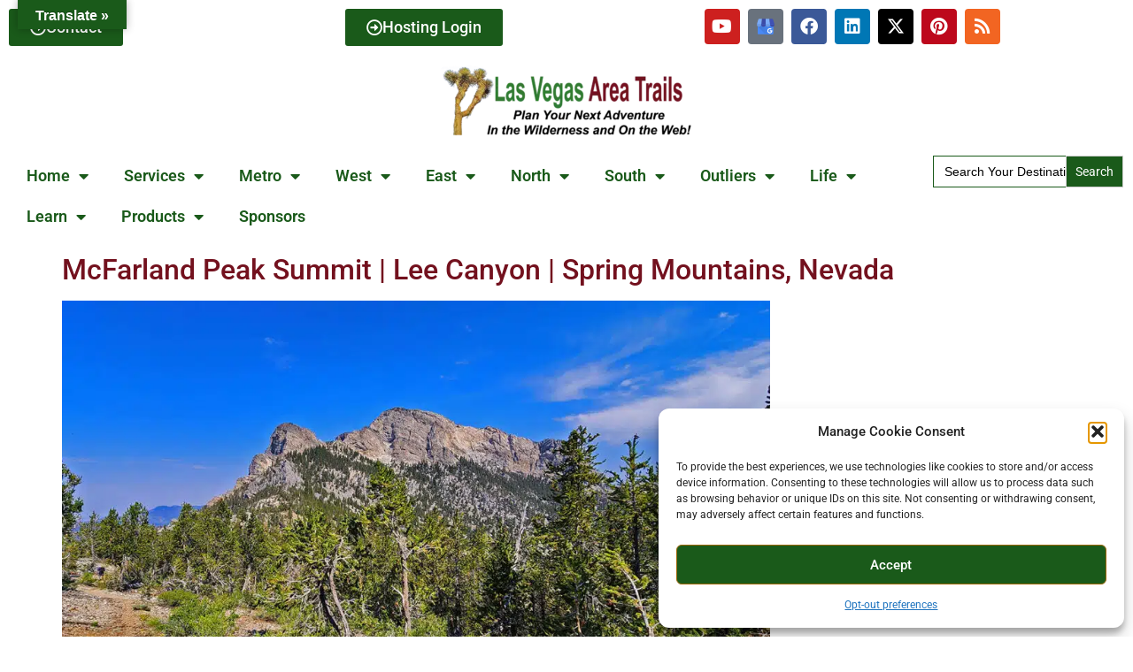

--- FILE ---
content_type: text/html; charset=UTF-8
request_url: https://lasvegasareatrails.com/tag/sisters-south-trail/
body_size: 54670
content:
<!doctype html>
<html lang="en">
<head>
	<meta charset="UTF-8">
	<meta name="viewport" content="width=device-width, initial-scale=1">
	<link rel="profile" href="https://gmpg.org/xfn/11">
	<meta name='robots' content='index, follow, max-image-preview:large, max-snippet:-1, max-video-preview:-1' />
<meta property="og:title" content="Las Vegas Area Trails"/>
<meta property="og:description" content="Plan Your Next Adventure!"/>
<meta property="og:image:alt" content="McFarland Peak Summit | Mt Charleston Wilderness, Nevada"/>
<meta property="og:image" content="https://lasvegasareatrails.com/wp-content/uploads/2024/07/feature-mcfarland-peak-summit-name-nevada.jpg"/>
<meta property="og:image:width" content="1200" />
<meta property="og:image:height" content="628" />
<meta property="og:image:type" content="image/jpeg" />
<meta property="og:type" content="article"/>
<meta property="og:article:published_time" content="2022-08-16 15:29:25"/>
<meta property="og:article:modified_time" content="2024-07-25 10:00:12"/>
<meta property="og:article:tag" content="Bonanza Trail"/>
<meta property="og:article:tag" content="Bonanza Trail Nevada"/>
<meta property="og:article:tag" content="David Smith"/>
<meta property="og:article:tag" content="Hiking Nevada"/>
<meta property="og:article:tag" content="McFarland Peak"/>
<meta property="og:article:tag" content="McFarland Peak Nevada"/>
<meta property="og:article:tag" content="McFarland Peak Summit"/>
<meta property="og:article:tag" content="Mountain Climbing Nevada"/>
<meta property="og:article:tag" content="Old Mill Trailhead"/>
<meta property="og:article:tag" content="Old Mill Trailhead Nevada"/>
<meta property="og:article:tag" content="Sisters South Trail"/>
<meta property="og:article:tag" content="Sisters South Trail Nevada"/>
<meta property="og:article:tag" content="Spring Mountains"/>
<meta property="og:article:tag" content="Spring Mountains Nevada"/>
<meta property="og:article:tag" content="Trail Running Nevada"/>
<meta name="twitter:card" content="summary">
<meta name="twitter:title" content="Las Vegas Area Trails"/>
<meta name="twitter:description" content="Plan Your Next Adventure!"/>
<meta name="twitter:image" content="https://lasvegasareatrails.com/wp-content/uploads/2024/07/feature-mcfarland-peak-summit-name-nevada.jpg"/>
<meta name="twitter:image:alt" content="McFarland Peak Summit | Mt Charleston Wilderness, Nevada"/>

	<!-- This site is optimized with the Yoast SEO plugin v26.7 - https://yoast.com/wordpress/plugins/seo/ -->
	<title>Sisters South Trail Archives | Las Vegas Area Trails</title>
	<link rel="canonical" href="https://lasvegasareatrails.com/tag/sisters-south-trail/" />
	<meta property="og:url" content="https://lasvegasareatrails.com/tag/sisters-south-trail/" />
	<meta property="og:site_name" content="Las Vegas Area Trails" />
	<meta property="og:image" content="https://lasvegasareatrails.com/wp-content/uploads/2022/11/facebook-page-cover-photo-las-vegas-area-trails-2022.jpg" />
	<meta property="og:image:width" content="851" />
	<meta property="og:image:height" content="315" />
	<meta property="og:image:type" content="image/jpeg" />
	<meta name="twitter:site" content="@VegasAreaTrails" />
	<script type="application/ld+json" class="yoast-schema-graph">{"@context":"https://schema.org","@graph":[{"@type":"CollectionPage","@id":"https://lasvegasareatrails.com/tag/sisters-south-trail/","url":"https://lasvegasareatrails.com/tag/sisters-south-trail/","name":"Sisters South Trail Archives | Las Vegas Area Trails","isPartOf":{"@id":"https://lasvegasareatrails.com/#website"},"primaryImageOfPage":{"@id":"https://lasvegasareatrails.com/tag/sisters-south-trail/#primaryimage"},"image":{"@id":"https://lasvegasareatrails.com/tag/sisters-south-trail/#primaryimage"},"thumbnailUrl":"https://lasvegasareatrails.com/wp-content/uploads/2024/07/feature-mcfarland-peak-summit-name-nevada.jpg","breadcrumb":{"@id":"https://lasvegasareatrails.com/tag/sisters-south-trail/#breadcrumb"},"inLanguage":"en"},{"@type":"ImageObject","inLanguage":"en","@id":"https://lasvegasareatrails.com/tag/sisters-south-trail/#primaryimage","url":"https://lasvegasareatrails.com/wp-content/uploads/2024/07/feature-mcfarland-peak-summit-name-nevada.jpg","contentUrl":"https://lasvegasareatrails.com/wp-content/uploads/2024/07/feature-mcfarland-peak-summit-name-nevada.jpg","width":1200,"height":628,"caption":"McFarland Peak Summit | Mt Charleston Wilderness, Nevada"},{"@type":"BreadcrumbList","@id":"https://lasvegasareatrails.com/tag/sisters-south-trail/#breadcrumb","itemListElement":[{"@type":"ListItem","position":1,"name":"Home","item":"https://lasvegasareatrails.com/"},{"@type":"ListItem","position":2,"name":"Sisters South Trail"}]},{"@type":"WebSite","@id":"https://lasvegasareatrails.com/#website","url":"https://lasvegasareatrails.com/","name":"Las Vegas Area Trails","description":"Plan Your Next Adventure!","publisher":{"@id":"https://lasvegasareatrails.com/#organization"},"potentialAction":[{"@type":"SearchAction","target":{"@type":"EntryPoint","urlTemplate":"https://lasvegasareatrails.com/?s={search_term_string}"},"query-input":{"@type":"PropertyValueSpecification","valueRequired":true,"valueName":"search_term_string"}}],"inLanguage":"en"},{"@type":"Organization","@id":"https://lasvegasareatrails.com/#organization","name":"Las Vegas Area Trails","url":"https://lasvegasareatrails.com/","logo":{"@type":"ImageObject","inLanguage":"en","@id":"https://lasvegasareatrails.com/#/schema/logo/image/","url":"https://lasvegasareatrails.com/wp-content/uploads/2022/09/2017-david-smith-Cropped-Photo-00013837xE2CC6.jpg","contentUrl":"https://lasvegasareatrails.com/wp-content/uploads/2022/09/2017-david-smith-Cropped-Photo-00013837xE2CC6.jpg","width":1024,"height":1280,"caption":"Las Vegas Area Trails"},"image":{"@id":"https://lasvegasareatrails.com/#/schema/logo/image/"},"sameAs":["https://www.facebook.com/people/Las-Vegas-Area-Trails/100087260957995/","https://x.com/VegasAreaTrails","https://www.youtube.com/channel/UCZYG_f0dgqq-f9CHsGBlxSQ","https://www.linkedin.com/company/89748335/admin/","https://www.pinterest.com/davidsmith0073/","https://www.google.com/search?q=LasVegasAreaTrails&amp;amp;ampampampampampampstick=H4sIAAAAAAAA_-NgU1I1qEg0SjOzMDFPMjdJSjEyskizMqgwtEgyNTRMSzYwMTc2TDNMXsQq6pNYrBCWmg4kHYtSExVCihIzc4oBpDQByEEAAAA&amp;amp;ampampampampampamphl=en&amp;amp;ampampampampampampmat=CVdoLIaCulRQElcBNqvzOkec7nvFPEd13axxde_NvzO4MDn_K58mHNST_YKDXeVILpchxMBlGKm5Vk9rIf41EHn0vLePvsyUjRnRYTTE5vfF_li8ee-4JUb-eo02br9fhHE&amp;amp;ampampampampampampauthuser=0"]}]}</script>
	<!-- / Yoast SEO plugin. -->


<link rel='dns-prefetch' href='//translate.google.com' />
<link rel='dns-prefetch' href='//www.googletagmanager.com' />
<link rel='dns-prefetch' href='//pagead2.googlesyndication.com' />
<link rel="alternate" type="application/rss+xml" title="Las Vegas Area Trails &raquo; Feed" href="https://lasvegasareatrails.com/feed/" />
<link rel="alternate" type="application/rss+xml" title="Las Vegas Area Trails &raquo; Comments Feed" href="https://lasvegasareatrails.com/comments/feed/" />
<link rel="alternate" type="application/rss+xml" title="Las Vegas Area Trails &raquo; Sisters South Trail Tag Feed" href="https://lasvegasareatrails.com/tag/sisters-south-trail/feed/" />
<style id='wp-img-auto-sizes-contain-inline-css'>
img:is([sizes=auto i],[sizes^="auto," i]){contain-intrinsic-size:3000px 1500px}
/*# sourceURL=wp-img-auto-sizes-contain-inline-css */
</style>
<style id='wp-emoji-styles-inline-css'>

	img.wp-smiley, img.emoji {
		display: inline !important;
		border: none !important;
		box-shadow: none !important;
		height: 1em !important;
		width: 1em !important;
		margin: 0 0.07em !important;
		vertical-align: -0.1em !important;
		background: none !important;
		padding: 0 !important;
	}
/*# sourceURL=wp-emoji-styles-inline-css */
</style>
<style id='global-styles-inline-css'>
:root{--wp--preset--aspect-ratio--square: 1;--wp--preset--aspect-ratio--4-3: 4/3;--wp--preset--aspect-ratio--3-4: 3/4;--wp--preset--aspect-ratio--3-2: 3/2;--wp--preset--aspect-ratio--2-3: 2/3;--wp--preset--aspect-ratio--16-9: 16/9;--wp--preset--aspect-ratio--9-16: 9/16;--wp--preset--color--black: #000000;--wp--preset--color--cyan-bluish-gray: #abb8c3;--wp--preset--color--white: #ffffff;--wp--preset--color--pale-pink: #f78da7;--wp--preset--color--vivid-red: #cf2e2e;--wp--preset--color--luminous-vivid-orange: #ff6900;--wp--preset--color--luminous-vivid-amber: #fcb900;--wp--preset--color--light-green-cyan: #7bdcb5;--wp--preset--color--vivid-green-cyan: #00d084;--wp--preset--color--pale-cyan-blue: #8ed1fc;--wp--preset--color--vivid-cyan-blue: #0693e3;--wp--preset--color--vivid-purple: #9b51e0;--wp--preset--gradient--vivid-cyan-blue-to-vivid-purple: linear-gradient(135deg,rgb(6,147,227) 0%,rgb(155,81,224) 100%);--wp--preset--gradient--light-green-cyan-to-vivid-green-cyan: linear-gradient(135deg,rgb(122,220,180) 0%,rgb(0,208,130) 100%);--wp--preset--gradient--luminous-vivid-amber-to-luminous-vivid-orange: linear-gradient(135deg,rgb(252,185,0) 0%,rgb(255,105,0) 100%);--wp--preset--gradient--luminous-vivid-orange-to-vivid-red: linear-gradient(135deg,rgb(255,105,0) 0%,rgb(207,46,46) 100%);--wp--preset--gradient--very-light-gray-to-cyan-bluish-gray: linear-gradient(135deg,rgb(238,238,238) 0%,rgb(169,184,195) 100%);--wp--preset--gradient--cool-to-warm-spectrum: linear-gradient(135deg,rgb(74,234,220) 0%,rgb(151,120,209) 20%,rgb(207,42,186) 40%,rgb(238,44,130) 60%,rgb(251,105,98) 80%,rgb(254,248,76) 100%);--wp--preset--gradient--blush-light-purple: linear-gradient(135deg,rgb(255,206,236) 0%,rgb(152,150,240) 100%);--wp--preset--gradient--blush-bordeaux: linear-gradient(135deg,rgb(254,205,165) 0%,rgb(254,45,45) 50%,rgb(107,0,62) 100%);--wp--preset--gradient--luminous-dusk: linear-gradient(135deg,rgb(255,203,112) 0%,rgb(199,81,192) 50%,rgb(65,88,208) 100%);--wp--preset--gradient--pale-ocean: linear-gradient(135deg,rgb(255,245,203) 0%,rgb(182,227,212) 50%,rgb(51,167,181) 100%);--wp--preset--gradient--electric-grass: linear-gradient(135deg,rgb(202,248,128) 0%,rgb(113,206,126) 100%);--wp--preset--gradient--midnight: linear-gradient(135deg,rgb(2,3,129) 0%,rgb(40,116,252) 100%);--wp--preset--font-size--small: 13px;--wp--preset--font-size--medium: 20px;--wp--preset--font-size--large: 36px;--wp--preset--font-size--x-large: 42px;--wp--preset--spacing--20: 0.44rem;--wp--preset--spacing--30: 0.67rem;--wp--preset--spacing--40: 1rem;--wp--preset--spacing--50: 1.5rem;--wp--preset--spacing--60: 2.25rem;--wp--preset--spacing--70: 3.38rem;--wp--preset--spacing--80: 5.06rem;--wp--preset--shadow--natural: 6px 6px 9px rgba(0, 0, 0, 0.2);--wp--preset--shadow--deep: 12px 12px 50px rgba(0, 0, 0, 0.4);--wp--preset--shadow--sharp: 6px 6px 0px rgba(0, 0, 0, 0.2);--wp--preset--shadow--outlined: 6px 6px 0px -3px rgb(255, 255, 255), 6px 6px rgb(0, 0, 0);--wp--preset--shadow--crisp: 6px 6px 0px rgb(0, 0, 0);}:root { --wp--style--global--content-size: 800px;--wp--style--global--wide-size: 1200px; }:where(body) { margin: 0; }.wp-site-blocks > .alignleft { float: left; margin-right: 2em; }.wp-site-blocks > .alignright { float: right; margin-left: 2em; }.wp-site-blocks > .aligncenter { justify-content: center; margin-left: auto; margin-right: auto; }:where(.wp-site-blocks) > * { margin-block-start: 24px; margin-block-end: 0; }:where(.wp-site-blocks) > :first-child { margin-block-start: 0; }:where(.wp-site-blocks) > :last-child { margin-block-end: 0; }:root { --wp--style--block-gap: 24px; }:root :where(.is-layout-flow) > :first-child{margin-block-start: 0;}:root :where(.is-layout-flow) > :last-child{margin-block-end: 0;}:root :where(.is-layout-flow) > *{margin-block-start: 24px;margin-block-end: 0;}:root :where(.is-layout-constrained) > :first-child{margin-block-start: 0;}:root :where(.is-layout-constrained) > :last-child{margin-block-end: 0;}:root :where(.is-layout-constrained) > *{margin-block-start: 24px;margin-block-end: 0;}:root :where(.is-layout-flex){gap: 24px;}:root :where(.is-layout-grid){gap: 24px;}.is-layout-flow > .alignleft{float: left;margin-inline-start: 0;margin-inline-end: 2em;}.is-layout-flow > .alignright{float: right;margin-inline-start: 2em;margin-inline-end: 0;}.is-layout-flow > .aligncenter{margin-left: auto !important;margin-right: auto !important;}.is-layout-constrained > .alignleft{float: left;margin-inline-start: 0;margin-inline-end: 2em;}.is-layout-constrained > .alignright{float: right;margin-inline-start: 2em;margin-inline-end: 0;}.is-layout-constrained > .aligncenter{margin-left: auto !important;margin-right: auto !important;}.is-layout-constrained > :where(:not(.alignleft):not(.alignright):not(.alignfull)){max-width: var(--wp--style--global--content-size);margin-left: auto !important;margin-right: auto !important;}.is-layout-constrained > .alignwide{max-width: var(--wp--style--global--wide-size);}body .is-layout-flex{display: flex;}.is-layout-flex{flex-wrap: wrap;align-items: center;}.is-layout-flex > :is(*, div){margin: 0;}body .is-layout-grid{display: grid;}.is-layout-grid > :is(*, div){margin: 0;}body{padding-top: 0px;padding-right: 0px;padding-bottom: 0px;padding-left: 0px;}a:where(:not(.wp-element-button)){text-decoration: underline;}:root :where(.wp-element-button, .wp-block-button__link){background-color: #32373c;border-width: 0;color: #fff;font-family: inherit;font-size: inherit;font-style: inherit;font-weight: inherit;letter-spacing: inherit;line-height: inherit;padding-top: calc(0.667em + 2px);padding-right: calc(1.333em + 2px);padding-bottom: calc(0.667em + 2px);padding-left: calc(1.333em + 2px);text-decoration: none;text-transform: inherit;}.has-black-color{color: var(--wp--preset--color--black) !important;}.has-cyan-bluish-gray-color{color: var(--wp--preset--color--cyan-bluish-gray) !important;}.has-white-color{color: var(--wp--preset--color--white) !important;}.has-pale-pink-color{color: var(--wp--preset--color--pale-pink) !important;}.has-vivid-red-color{color: var(--wp--preset--color--vivid-red) !important;}.has-luminous-vivid-orange-color{color: var(--wp--preset--color--luminous-vivid-orange) !important;}.has-luminous-vivid-amber-color{color: var(--wp--preset--color--luminous-vivid-amber) !important;}.has-light-green-cyan-color{color: var(--wp--preset--color--light-green-cyan) !important;}.has-vivid-green-cyan-color{color: var(--wp--preset--color--vivid-green-cyan) !important;}.has-pale-cyan-blue-color{color: var(--wp--preset--color--pale-cyan-blue) !important;}.has-vivid-cyan-blue-color{color: var(--wp--preset--color--vivid-cyan-blue) !important;}.has-vivid-purple-color{color: var(--wp--preset--color--vivid-purple) !important;}.has-black-background-color{background-color: var(--wp--preset--color--black) !important;}.has-cyan-bluish-gray-background-color{background-color: var(--wp--preset--color--cyan-bluish-gray) !important;}.has-white-background-color{background-color: var(--wp--preset--color--white) !important;}.has-pale-pink-background-color{background-color: var(--wp--preset--color--pale-pink) !important;}.has-vivid-red-background-color{background-color: var(--wp--preset--color--vivid-red) !important;}.has-luminous-vivid-orange-background-color{background-color: var(--wp--preset--color--luminous-vivid-orange) !important;}.has-luminous-vivid-amber-background-color{background-color: var(--wp--preset--color--luminous-vivid-amber) !important;}.has-light-green-cyan-background-color{background-color: var(--wp--preset--color--light-green-cyan) !important;}.has-vivid-green-cyan-background-color{background-color: var(--wp--preset--color--vivid-green-cyan) !important;}.has-pale-cyan-blue-background-color{background-color: var(--wp--preset--color--pale-cyan-blue) !important;}.has-vivid-cyan-blue-background-color{background-color: var(--wp--preset--color--vivid-cyan-blue) !important;}.has-vivid-purple-background-color{background-color: var(--wp--preset--color--vivid-purple) !important;}.has-black-border-color{border-color: var(--wp--preset--color--black) !important;}.has-cyan-bluish-gray-border-color{border-color: var(--wp--preset--color--cyan-bluish-gray) !important;}.has-white-border-color{border-color: var(--wp--preset--color--white) !important;}.has-pale-pink-border-color{border-color: var(--wp--preset--color--pale-pink) !important;}.has-vivid-red-border-color{border-color: var(--wp--preset--color--vivid-red) !important;}.has-luminous-vivid-orange-border-color{border-color: var(--wp--preset--color--luminous-vivid-orange) !important;}.has-luminous-vivid-amber-border-color{border-color: var(--wp--preset--color--luminous-vivid-amber) !important;}.has-light-green-cyan-border-color{border-color: var(--wp--preset--color--light-green-cyan) !important;}.has-vivid-green-cyan-border-color{border-color: var(--wp--preset--color--vivid-green-cyan) !important;}.has-pale-cyan-blue-border-color{border-color: var(--wp--preset--color--pale-cyan-blue) !important;}.has-vivid-cyan-blue-border-color{border-color: var(--wp--preset--color--vivid-cyan-blue) !important;}.has-vivid-purple-border-color{border-color: var(--wp--preset--color--vivid-purple) !important;}.has-vivid-cyan-blue-to-vivid-purple-gradient-background{background: var(--wp--preset--gradient--vivid-cyan-blue-to-vivid-purple) !important;}.has-light-green-cyan-to-vivid-green-cyan-gradient-background{background: var(--wp--preset--gradient--light-green-cyan-to-vivid-green-cyan) !important;}.has-luminous-vivid-amber-to-luminous-vivid-orange-gradient-background{background: var(--wp--preset--gradient--luminous-vivid-amber-to-luminous-vivid-orange) !important;}.has-luminous-vivid-orange-to-vivid-red-gradient-background{background: var(--wp--preset--gradient--luminous-vivid-orange-to-vivid-red) !important;}.has-very-light-gray-to-cyan-bluish-gray-gradient-background{background: var(--wp--preset--gradient--very-light-gray-to-cyan-bluish-gray) !important;}.has-cool-to-warm-spectrum-gradient-background{background: var(--wp--preset--gradient--cool-to-warm-spectrum) !important;}.has-blush-light-purple-gradient-background{background: var(--wp--preset--gradient--blush-light-purple) !important;}.has-blush-bordeaux-gradient-background{background: var(--wp--preset--gradient--blush-bordeaux) !important;}.has-luminous-dusk-gradient-background{background: var(--wp--preset--gradient--luminous-dusk) !important;}.has-pale-ocean-gradient-background{background: var(--wp--preset--gradient--pale-ocean) !important;}.has-electric-grass-gradient-background{background: var(--wp--preset--gradient--electric-grass) !important;}.has-midnight-gradient-background{background: var(--wp--preset--gradient--midnight) !important;}.has-small-font-size{font-size: var(--wp--preset--font-size--small) !important;}.has-medium-font-size{font-size: var(--wp--preset--font-size--medium) !important;}.has-large-font-size{font-size: var(--wp--preset--font-size--large) !important;}.has-x-large-font-size{font-size: var(--wp--preset--font-size--x-large) !important;}
:root :where(.wp-block-pullquote){font-size: 1.5em;line-height: 1.6;}
/*# sourceURL=global-styles-inline-css */
</style>
<link rel='stylesheet' id='google-language-translator-css' href='https://lasvegasareatrails.com/wp-content/plugins/google-language-translator/css/style.css?ver=6.0.20' media='' />
<link rel='stylesheet' id='glt-toolbar-styles-css' href='https://lasvegasareatrails.com/wp-content/plugins/google-language-translator/css/toolbar.css?ver=6.0.20' media='' />
<link rel='stylesheet' id='sr7css-css' href='//lasvegasareatrails.com/wp-content/plugins/revslider/public/css/sr7.css?ver=6.7.40' media='all' />
<link rel='stylesheet' id='bodhi-svgs-attachment-css' href='https://lasvegasareatrails.com/wp-content/plugins/svg-support/css/svgs-attachment.css' media='all' />
<link rel='stylesheet' id='cmplz-general-css' href='https://lasvegasareatrails.com/wp-content/plugins/complianz-gdpr/assets/css/cookieblocker.min.css?ver=1765929830' media='all' />
<link rel='stylesheet' id='ivory-search-styles-css' href='https://lasvegasareatrails.com/wp-content/plugins/add-search-to-menu/public/css/ivory-search.min.css?ver=5.5.13' media='all' />
<link rel='stylesheet' id='hello-elementor-css' href='https://lasvegasareatrails.com/wp-content/themes/hello-elementor/assets/css/reset.css?ver=3.4.5' media='all' />
<link rel='stylesheet' id='hello-elementor-theme-style-css' href='https://lasvegasareatrails.com/wp-content/themes/hello-elementor/assets/css/theme.css?ver=3.4.5' media='all' />
<link rel='stylesheet' id='hello-elementor-header-footer-css' href='https://lasvegasareatrails.com/wp-content/themes/hello-elementor/assets/css/header-footer.css?ver=3.4.5' media='all' />
<link rel='stylesheet' id='elementor-frontend-css' href='https://lasvegasareatrails.com/wp-content/plugins/elementor/assets/css/frontend.min.css?ver=3.34.1' media='all' />
<style id='elementor-frontend-inline-css'>
.elementor-kit-9152{--e-global-color-primary:#6EC1E4;--e-global-color-secondary:#54595F;--e-global-color-text:#7A7A7A;--e-global-color-accent:#61CE70;--e-global-typography-primary-font-family:"Roboto";--e-global-typography-primary-font-weight:600;--e-global-typography-secondary-font-family:"Roboto Slab";--e-global-typography-secondary-font-weight:400;--e-global-typography-text-font-family:"Roboto";--e-global-typography-text-font-weight:400;--e-global-typography-accent-font-family:"Roboto";--e-global-typography-accent-font-weight:500;color:#1A5A1A;}.elementor-kit-9152 e-page-transition{background-color:#FFBC7D;}.elementor-kit-9152 a{color:#73111E;}.elementor-kit-9152 a:hover{color:#BE041D;}.elementor-kit-9152 h1{color:#1A5A1A;}.elementor-kit-9152 h2{color:#73111E;}.elementor-kit-9152 h3{color:#9F680B;}.elementor-kit-9152 h4{color:#2F7B2F;}.elementor-kit-9152 h5{color:#1A5A1A;}.elementor-kit-9152 h6{color:#1A5A1A;}.elementor-section.elementor-section-boxed > .elementor-container{max-width:1140px;}.e-con{--container-max-width:1140px;}.elementor-widget:not(:last-child){margin-block-end:20px;}.elementor-element{--widgets-spacing:20px 20px;--widgets-spacing-row:20px;--widgets-spacing-column:20px;}{}h1.entry-title{display:var(--page-title-display);}.site-header .site-branding{flex-direction:column;align-items:stretch;}.site-header{padding-inline-end:0px;padding-inline-start:0px;}.site-footer .site-branding{flex-direction:column;align-items:stretch;}@media(max-width:1024px){.elementor-section.elementor-section-boxed > .elementor-container{max-width:1024px;}.e-con{--container-max-width:1024px;}}@media(max-width:767px){.elementor-section.elementor-section-boxed > .elementor-container{max-width:767px;}.e-con{--container-max-width:767px;}}
.elementor-9198 .elementor-element.elementor-element-bf2a431 > .elementor-background-overlay{background-color:#765214;opacity:1;}.elementor-widget-button .elementor-button{background-color:var( --e-global-color-accent );font-family:var( --e-global-typography-accent-font-family ), Sans-serif;font-weight:var( --e-global-typography-accent-font-weight );}.elementor-9198 .elementor-element.elementor-element-06b0ee8 .elementor-button{background-color:#1A5A1A;font-family:"Roboto", Sans-serif;font-size:18px;font-weight:500;fill:#FFFFFF;color:#FFFFFF;}.elementor-9198 .elementor-element.elementor-element-06b0ee8 .elementor-button:hover, .elementor-9198 .elementor-element.elementor-element-06b0ee8 .elementor-button:focus{background-color:#299629;}.elementor-9198 .elementor-element.elementor-element-06b0ee8 .elementor-button-content-wrapper{flex-direction:row;}.elementor-9198 .elementor-element.elementor-element-8bcc131 .elementor-button{background-color:#1A5A1A;font-family:"Roboto", Sans-serif;font-size:18px;font-weight:500;fill:#FFFFFF;color:#FFFFFF;}.elementor-9198 .elementor-element.elementor-element-8bcc131 .elementor-button:hover, .elementor-9198 .elementor-element.elementor-element-8bcc131 .elementor-button:focus{background-color:#299629;}.elementor-9198 .elementor-element.elementor-element-8bcc131 .elementor-button-content-wrapper{flex-direction:row;}.elementor-9198 .elementor-element.elementor-element-287fede{--grid-template-columns:repeat(0, auto);--icon-size:20px;--grid-column-gap:5px;--grid-row-gap:0px;}.elementor-9198 .elementor-element.elementor-element-287fede .elementor-widget-container{text-align:right;}.elementor-widget-image .widget-image-caption{color:var( --e-global-color-text );font-family:var( --e-global-typography-text-font-family ), Sans-serif;font-weight:var( --e-global-typography-text-font-weight );}.elementor-9198 .elementor-element.elementor-element-852fdbd > .elementor-background-overlay{opacity:0.5;}.elementor-widget-nav-menu .elementor-nav-menu .elementor-item{font-family:var( --e-global-typography-primary-font-family ), Sans-serif;font-weight:var( --e-global-typography-primary-font-weight );}.elementor-widget-nav-menu .elementor-nav-menu--main .elementor-item{color:var( --e-global-color-text );fill:var( --e-global-color-text );}.elementor-widget-nav-menu .elementor-nav-menu--main .elementor-item:hover,
					.elementor-widget-nav-menu .elementor-nav-menu--main .elementor-item.elementor-item-active,
					.elementor-widget-nav-menu .elementor-nav-menu--main .elementor-item.highlighted,
					.elementor-widget-nav-menu .elementor-nav-menu--main .elementor-item:focus{color:var( --e-global-color-accent );fill:var( --e-global-color-accent );}.elementor-widget-nav-menu .elementor-nav-menu--main:not(.e--pointer-framed) .elementor-item:before,
					.elementor-widget-nav-menu .elementor-nav-menu--main:not(.e--pointer-framed) .elementor-item:after{background-color:var( --e-global-color-accent );}.elementor-widget-nav-menu .e--pointer-framed .elementor-item:before,
					.elementor-widget-nav-menu .e--pointer-framed .elementor-item:after{border-color:var( --e-global-color-accent );}.elementor-widget-nav-menu{--e-nav-menu-divider-color:var( --e-global-color-text );}.elementor-widget-nav-menu .elementor-nav-menu--dropdown .elementor-item, .elementor-widget-nav-menu .elementor-nav-menu--dropdown  .elementor-sub-item{font-family:var( --e-global-typography-accent-font-family ), Sans-serif;font-weight:var( --e-global-typography-accent-font-weight );}.elementor-9198 .elementor-element.elementor-element-a8cab56 .elementor-menu-toggle{margin:0 auto;background-color:#1A5A1A;}.elementor-9198 .elementor-element.elementor-element-a8cab56 .elementor-nav-menu .elementor-item{font-family:"Roboto", Sans-serif;font-size:18px;font-weight:600;}.elementor-9198 .elementor-element.elementor-element-a8cab56 .elementor-nav-menu--main .elementor-item{color:#1A5A1A;fill:#1A5A1A;}.elementor-9198 .elementor-element.elementor-element-a8cab56 .elementor-nav-menu--main .elementor-item:hover,
					.elementor-9198 .elementor-element.elementor-element-a8cab56 .elementor-nav-menu--main .elementor-item.elementor-item-active,
					.elementor-9198 .elementor-element.elementor-element-a8cab56 .elementor-nav-menu--main .elementor-item.highlighted,
					.elementor-9198 .elementor-element.elementor-element-a8cab56 .elementor-nav-menu--main .elementor-item:focus{color:#73111E;fill:#73111E;}.elementor-9198 .elementor-element.elementor-element-a8cab56 .elementor-nav-menu--main:not(.e--pointer-framed) .elementor-item:before,
					.elementor-9198 .elementor-element.elementor-element-a8cab56 .elementor-nav-menu--main:not(.e--pointer-framed) .elementor-item:after{background-color:#73111E;}.elementor-9198 .elementor-element.elementor-element-a8cab56 .e--pointer-framed .elementor-item:before,
					.elementor-9198 .elementor-element.elementor-element-a8cab56 .e--pointer-framed .elementor-item:after{border-color:#73111E;}.elementor-9198 .elementor-element.elementor-element-a8cab56 .elementor-nav-menu--dropdown a, .elementor-9198 .elementor-element.elementor-element-a8cab56 .elementor-menu-toggle{color:#FFFFFF;fill:#FFFFFF;}.elementor-9198 .elementor-element.elementor-element-a8cab56 .elementor-nav-menu--dropdown{background-color:#2F7B2F;}.elementor-9198 .elementor-element.elementor-element-a8cab56 .elementor-nav-menu--dropdown a:hover,
					.elementor-9198 .elementor-element.elementor-element-a8cab56 .elementor-nav-menu--dropdown a:focus,
					.elementor-9198 .elementor-element.elementor-element-a8cab56 .elementor-nav-menu--dropdown a.elementor-item-active,
					.elementor-9198 .elementor-element.elementor-element-a8cab56 .elementor-nav-menu--dropdown a.highlighted,
					.elementor-9198 .elementor-element.elementor-element-a8cab56 .elementor-menu-toggle:hover,
					.elementor-9198 .elementor-element.elementor-element-a8cab56 .elementor-menu-toggle:focus{color:#FFFFFF;}.elementor-9198 .elementor-element.elementor-element-a8cab56 .elementor-nav-menu--dropdown a:hover,
					.elementor-9198 .elementor-element.elementor-element-a8cab56 .elementor-nav-menu--dropdown a:focus,
					.elementor-9198 .elementor-element.elementor-element-a8cab56 .elementor-nav-menu--dropdown a.elementor-item-active,
					.elementor-9198 .elementor-element.elementor-element-a8cab56 .elementor-nav-menu--dropdown a.highlighted{background-color:#73111E;}.elementor-9198 .elementor-element.elementor-element-a8cab56 .elementor-nav-menu--dropdown a.elementor-item-active{color:#000000;background-color:#0EEB0E;}.elementor-9198 .elementor-element.elementor-element-a8cab56 .elementor-nav-menu--dropdown .elementor-item, .elementor-9198 .elementor-element.elementor-element-a8cab56 .elementor-nav-menu--dropdown  .elementor-sub-item{font-family:"Roboto", Sans-serif;font-size:15px;font-weight:500;}.elementor-9198 .elementor-element.elementor-element-a8cab56 div.elementor-menu-toggle{color:#FFFFFF;}.elementor-9198 .elementor-element.elementor-element-a8cab56 div.elementor-menu-toggle svg{fill:#FFFFFF;}.elementor-theme-builder-content-area{height:400px;}.elementor-location-header:before, .elementor-location-footer:before{content:"";display:table;clear:both;}@media(min-width:768px){.elementor-9198 .elementor-element.elementor-element-49bcce0{width:81.566%;}.elementor-9198 .elementor-element.elementor-element-c805779{width:18.372%;}}
.elementor-widget-divider{--divider-color:var( --e-global-color-secondary );}.elementor-widget-divider .elementor-divider__text{color:var( --e-global-color-secondary );font-family:var( --e-global-typography-secondary-font-family ), Sans-serif;font-weight:var( --e-global-typography-secondary-font-weight );}.elementor-widget-divider.elementor-view-stacked .elementor-icon{background-color:var( --e-global-color-secondary );}.elementor-widget-divider.elementor-view-framed .elementor-icon, .elementor-widget-divider.elementor-view-default .elementor-icon{color:var( --e-global-color-secondary );border-color:var( --e-global-color-secondary );}.elementor-widget-divider.elementor-view-framed .elementor-icon, .elementor-widget-divider.elementor-view-default .elementor-icon svg{fill:var( --e-global-color-secondary );}.elementor-9223 .elementor-element.elementor-element-d7dcdf3{--divider-border-style:solid;--divider-color:#000;--divider-border-width:1px;}.elementor-9223 .elementor-element.elementor-element-d7dcdf3 .elementor-divider-separator{width:100%;}.elementor-9223 .elementor-element.elementor-element-d7dcdf3 .elementor-divider{padding-block-start:15px;padding-block-end:15px;}.elementor-9223 .elementor-element.elementor-element-d9dc95d > .elementor-background-overlay{background-color:#765214;opacity:1;}.elementor-widget-text-editor{font-family:var( --e-global-typography-text-font-family ), Sans-serif;font-weight:var( --e-global-typography-text-font-weight );color:var( --e-global-color-text );}.elementor-widget-text-editor.elementor-drop-cap-view-stacked .elementor-drop-cap{background-color:var( --e-global-color-primary );}.elementor-widget-text-editor.elementor-drop-cap-view-framed .elementor-drop-cap, .elementor-widget-text-editor.elementor-drop-cap-view-default .elementor-drop-cap{color:var( --e-global-color-primary );border-color:var( --e-global-color-primary );}.elementor-widget-button .elementor-button{background-color:var( --e-global-color-accent );font-family:var( --e-global-typography-accent-font-family ), Sans-serif;font-weight:var( --e-global-typography-accent-font-weight );}.elementor-9223 .elementor-element.elementor-element-f004271 .elementor-button{background-color:#1A5A1A;font-family:"Roboto", Sans-serif;font-size:23px;font-weight:500;fill:#FFFFFF;color:#FFFFFF;}.elementor-9223 .elementor-element.elementor-element-f004271 .elementor-button:hover, .elementor-9223 .elementor-element.elementor-element-f004271 .elementor-button:focus{background-color:#299629;}.elementor-9223 .elementor-element.elementor-element-f004271 .elementor-button-content-wrapper{flex-direction:row;}.elementor-theme-builder-content-area{height:400px;}.elementor-location-header:before, .elementor-location-footer:before{content:"";display:table;clear:both;}
/*# sourceURL=elementor-frontend-inline-css */
</style>
<link rel='stylesheet' id='widget-social-icons-css' href='https://lasvegasareatrails.com/wp-content/plugins/elementor/assets/css/widget-social-icons.min.css?ver=3.34.1' media='all' />
<link rel='stylesheet' id='e-apple-webkit-css' href='https://lasvegasareatrails.com/wp-content/plugins/elementor/assets/css/conditionals/apple-webkit.min.css?ver=3.34.1' media='all' />
<link rel='stylesheet' id='widget-image-css' href='https://lasvegasareatrails.com/wp-content/plugins/elementor/assets/css/widget-image.min.css?ver=3.34.1' media='all' />
<link rel='stylesheet' id='widget-nav-menu-css' href='https://lasvegasareatrails.com/wp-content/plugins/elementor-pro/assets/css/widget-nav-menu.min.css?ver=3.34.0' media='all' />
<link rel='stylesheet' id='widget-divider-css' href='https://lasvegasareatrails.com/wp-content/plugins/elementor/assets/css/widget-divider.min.css?ver=3.34.1' media='all' />
<link rel='stylesheet' id='elementor-icons-css' href='https://lasvegasareatrails.com/wp-content/plugins/elementor/assets/lib/eicons/css/elementor-icons.min.css?ver=5.45.0' media='all' />
<link rel='stylesheet' id='rating_style-css' href='https://lasvegasareatrails.com/wp-content/plugins/all-in-one-schemaorg-rich-snippets/css/jquery.rating.css?ver=1.0' media='all' />
<link rel='stylesheet' id='bsf_style-css' href='https://lasvegasareatrails.com/wp-content/plugins/all-in-one-schemaorg-rich-snippets/css/style.css?ver=1.0' media='all' />
<link rel='stylesheet' id='elementor-gf-local-roboto-css' href='https://lasvegasareatrails.com/wp-content/uploads/elementor/google-fonts/css/roboto.css?ver=1742230362' media='all' />
<link rel='stylesheet' id='elementor-gf-local-robotoslab-css' href='https://lasvegasareatrails.com/wp-content/uploads/elementor/google-fonts/css/robotoslab.css?ver=1742230365' media='all' />
<link rel='stylesheet' id='elementor-icons-shared-0-css' href='https://lasvegasareatrails.com/wp-content/plugins/elementor/assets/lib/font-awesome/css/fontawesome.min.css?ver=5.15.3' media='all' />
<link rel='stylesheet' id='elementor-icons-fa-regular-css' href='https://lasvegasareatrails.com/wp-content/plugins/elementor/assets/lib/font-awesome/css/regular.min.css?ver=5.15.3' media='all' />
<link rel='stylesheet' id='elementor-icons-fa-brands-css' href='https://lasvegasareatrails.com/wp-content/plugins/elementor/assets/lib/font-awesome/css/brands.min.css?ver=5.15.3' media='all' />
<link rel='stylesheet' id='elementor-icons-fa-solid-css' href='https://lasvegasareatrails.com/wp-content/plugins/elementor/assets/lib/font-awesome/css/solid.min.css?ver=5.15.3' media='all' />
<script src="https://lasvegasareatrails.com/wp-content/plugins/svg-support/vendor/DOMPurify/DOMPurify.min.js?ver=2.5.8" id="bodhi-dompurify-library-js"></script>
<script src="https://lasvegasareatrails.com/wp-includes/js/jquery/jquery.min.js?ver=3.7.1" id="jquery-core-js"></script>
<script src="https://lasvegasareatrails.com/wp-includes/js/jquery/jquery-migrate.min.js?ver=3.4.1" id="jquery-migrate-js"></script>
<script src="//lasvegasareatrails.com/wp-content/plugins/revslider/public/js/libs/tptools.js?ver=6.7.40" id="tp-tools-js" async data-wp-strategy="async"></script>
<script src="//lasvegasareatrails.com/wp-content/plugins/revslider/public/js/sr7.js?ver=6.7.40" id="sr7-js" async data-wp-strategy="async"></script>
<script id="bodhi_svg_inline-js-extra">
var svgSettings = {"skipNested":""};
//# sourceURL=bodhi_svg_inline-js-extra
</script>
<script src="https://lasvegasareatrails.com/wp-content/plugins/svg-support/js/min/svgs-inline-min.js" id="bodhi_svg_inline-js"></script>
<script id="bodhi_svg_inline-js-after">
cssTarget={"Bodhi":"img.style-svg","ForceInlineSVG":"style-svg"};ForceInlineSVGActive="false";frontSanitizationEnabled="on";
//# sourceURL=bodhi_svg_inline-js-after
</script>
<script src="https://lasvegasareatrails.com/wp-content/plugins/all-in-one-schemaorg-rich-snippets/js/jquery.rating.min.js" id="jquery_rating-js"></script>

<!-- Google tag (gtag.js) snippet added by Site Kit -->
<!-- Google Analytics snippet added by Site Kit -->
<script src="https://www.googletagmanager.com/gtag/js?id=G-G1DT7F5P25" id="google_gtagjs-js" async></script>
<script id="google_gtagjs-js-after">
window.dataLayer = window.dataLayer || [];function gtag(){dataLayer.push(arguments);}
gtag("set","linker",{"domains":["lasvegasareatrails.com"]});
gtag("js", new Date());
gtag("set", "developer_id.dZTNiMT", true);
gtag("config", "G-G1DT7F5P25");
//# sourceURL=google_gtagjs-js-after
</script>
<link rel="https://api.w.org/" href="https://lasvegasareatrails.com/wp-json/" /><link rel="alternate" title="JSON" type="application/json" href="https://lasvegasareatrails.com/wp-json/wp/v2/tags/1152" /><script type="text/javascript">var ajaxurl = "https://lasvegasareatrails.com/wp-admin/admin-ajax.php";</script><style>p.hello{font-size:12px;color:darkgray;}#google_language_translator,#flags{text-align:left;}#google_language_translator{clear:both;}#flags{width:165px;}#flags a{display:inline-block;margin-right:2px;}#google_language_translator{width:auto!important;}div.skiptranslate.goog-te-gadget{display:inline!important;}.goog-tooltip{display: none!important;}.goog-tooltip:hover{display: none!important;}.goog-text-highlight{background-color:transparent!important;border:none!important;box-shadow:none!important;}#google_language_translator select.goog-te-combo{color:#32373c;}#google_language_translator{color:transparent;}body{top:0px!important;}#goog-gt-{display:none!important;}font font{background-color:transparent!important;box-shadow:none!important;position:initial!important;}#glt-translate-trigger{bottom:auto;top:0;left:20px;right:auto;}.tool-container.tool-top{top:50px!important;bottom:auto!important;}.tool-container.tool-top .arrow{border-color:transparent transparent #d0cbcb;top:-14px;}#glt-translate-trigger > span{color:#ffffff;}#glt-translate-trigger{background:#1a5a1a;}.goog-te-gadget .goog-te-combo{width:100%;}</style><meta name="generator" content="Site Kit by Google 1.170.0" /><style id="wplmi-inline-css" type="text/css">
 span.wplmi-user-avatar { width: 16px;display: inline-block !important;flex-shrink: 0; } img.wplmi-elementor-avatar { border-radius: 100%;margin-right: 3px; }
</style>
			<style>.cmplz-hidden {
					display: none !important;
				}</style>
<!-- Google AdSense meta tags added by Site Kit -->
<meta name="google-adsense-platform-account" content="ca-host-pub-2644536267352236">
<meta name="google-adsense-platform-domain" content="sitekit.withgoogle.com">
<!-- End Google AdSense meta tags added by Site Kit -->
<meta name="generator" content="Elementor 3.34.1; features: additional_custom_breakpoints; settings: css_print_method-internal, google_font-enabled, font_display-auto">
			<style>
				.e-con.e-parent:nth-of-type(n+4):not(.e-lazyloaded):not(.e-no-lazyload),
				.e-con.e-parent:nth-of-type(n+4):not(.e-lazyloaded):not(.e-no-lazyload) * {
					background-image: none !important;
				}
				@media screen and (max-height: 1024px) {
					.e-con.e-parent:nth-of-type(n+3):not(.e-lazyloaded):not(.e-no-lazyload),
					.e-con.e-parent:nth-of-type(n+3):not(.e-lazyloaded):not(.e-no-lazyload) * {
						background-image: none !important;
					}
				}
				@media screen and (max-height: 640px) {
					.e-con.e-parent:nth-of-type(n+2):not(.e-lazyloaded):not(.e-no-lazyload),
					.e-con.e-parent:nth-of-type(n+2):not(.e-lazyloaded):not(.e-no-lazyload) * {
						background-image: none !important;
					}
				}
			</style>
			
<!-- Google AdSense snippet added by Site Kit -->
<script async src="https://pagead2.googlesyndication.com/pagead/js/adsbygoogle.js?client=ca-pub-7835047220309306&amp;host=ca-host-pub-2644536267352236" crossorigin="anonymous"></script>

<!-- End Google AdSense snippet added by Site Kit -->
<link rel="preconnect" href="https://fonts.googleapis.com">
<link rel="preconnect" href="https://fonts.gstatic.com/" crossorigin>
<meta name="generator" content="Powered by Slider Revolution 6.7.40 - responsive, Mobile-Friendly Slider Plugin for WordPress with comfortable drag and drop interface." />
<!-- Google Tag Manager -->
<script>(function(w,d,s,l,i){w[l]=w[l]||[];w[l].push({'gtm.start':
new Date().getTime(),event:'gtm.js'});var f=d.getElementsByTagName(s)[0],
j=d.createElement(s),dl=l!='dataLayer'?'&l='+l:'';j.async=true;j.src=
'https://www.googletagmanager.com/gtm.js?id='+i+dl;f.parentNode.insertBefore(j,f);
})(window,document,'script','dataLayer','GTM-TSGS8MH');</script>
<!-- End Google Tag Manager -->


<!-- Global site tag (gtag.js) - Google Analytics -->
<script type="text/plain" data-service="google-analytics" data-category="statistics" async data-cmplz-src="https://www.googletagmanager.com/gtag/js?id=G-G1DT7F5P25"></script>
<script>
  window.dataLayer = window.dataLayer || [];
  function gtag(){dataLayer.push(arguments);}
  gtag('js', new Date());

  gtag('config', 'G-G1DT7F5P25');
</script>
<meta name="google-site-verification" content="xoaiWRI2b-YbN1nkHRCRcwY_LwpXPjl4ZN2M8NynNUY" />
<meta name="p:domain_verify" content="bf82faff99a112dad31aeab1e48b9fc5"/>
<!-- GetResponse Analytics -->
  <script type="text/javascript">
      
  (function(m, o, n, t, e, r, _){
          m['__GetResponseAnalyticsObject'] = e;m[e] = m[e] || function() {(m[e].q = m[e].q || []).push(arguments)};
          r = o.createElement(n);_ = o.getElementsByTagName(n)[0];r.async = 1;r.src = t;r.setAttribute('crossorigin', 'use-credentials');_.parentNode .insertBefore(r, _);
      })(window, document, 'script', 'https://ga.getresponse.com/script/1b1148ce-b394-4d8d-aa28-96004918cad2/ga.js', 'GrTracking');


  </script>
  <!-- End GetResponse Analytics --><link rel="icon" href="https://lasvegasareatrails.com/wp-content/uploads/2022/09/cropped-favicon-las-vegas-area-trails-002-32x32.png" sizes="32x32" />
<link rel="icon" href="https://lasvegasareatrails.com/wp-content/uploads/2022/09/cropped-favicon-las-vegas-area-trails-002-192x192.png" sizes="192x192" />
<link rel="apple-touch-icon" href="https://lasvegasareatrails.com/wp-content/uploads/2022/09/cropped-favicon-las-vegas-area-trails-002-180x180.png" />
<meta name="msapplication-TileImage" content="https://lasvegasareatrails.com/wp-content/uploads/2022/09/cropped-favicon-las-vegas-area-trails-002-270x270.png" />
<script>
	window._tpt			??= {};
	window.SR7			??= {};
	_tpt.R				??= {};
	_tpt.R.fonts		??= {};
	_tpt.R.fonts.customFonts??= {};
	SR7.devMode			=  false;
	SR7.F 				??= {};
	SR7.G				??= {};
	SR7.LIB				??= {};
	SR7.E				??= {};
	SR7.E.gAddons		??= {};
	SR7.E.php 			??= {};
	SR7.E.nonce			= 'a494befc52';
	SR7.E.ajaxurl		= 'https://lasvegasareatrails.com/wp-admin/admin-ajax.php';
	SR7.E.resturl		= 'https://lasvegasareatrails.com/wp-json/';
	SR7.E.slug_path		= 'revslider/revslider.php';
	SR7.E.slug			= 'revslider';
	SR7.E.plugin_url	= 'https://lasvegasareatrails.com/wp-content/plugins/revslider/';
	SR7.E.wp_plugin_url = 'https://lasvegasareatrails.com/wp-content/plugins/';
	SR7.E.revision		= '6.7.40';
	SR7.E.fontBaseUrl	= '//fonts.googleapis.com/css2?family=';
	SR7.G.breakPoints 	= [1240,1024,778,480];
	SR7.G.fSUVW 		= false;
	SR7.E.modules 		= ['module','page','slide','layer','draw','animate','srtools','canvas','defaults','carousel','navigation','media','modifiers','migration'];
	SR7.E.libs 			= ['WEBGL'];
	SR7.E.css 			= ['csslp','cssbtns','cssfilters','cssnav','cssmedia'];
	SR7.E.resources		= {};
	SR7.E.ytnc			= false;
	SR7.JSON			??= {};
/*! Slider Revolution 7.0 - Page Processor */
!function(){"use strict";window.SR7??={},window._tpt??={},SR7.version="Slider Revolution 6.7.16",_tpt.getMobileZoom=()=>_tpt.is_mobile?document.documentElement.clientWidth/window.innerWidth:1,_tpt.getWinDim=function(t){_tpt.screenHeightWithUrlBar??=window.innerHeight;let e=SR7.F?.modal?.visible&&SR7.M[SR7.F.module.getIdByAlias(SR7.F.modal.requested)];_tpt.scrollBar=window.innerWidth!==document.documentElement.clientWidth||e&&window.innerWidth!==e.c.module.clientWidth,_tpt.winW=_tpt.getMobileZoom()*window.innerWidth-(_tpt.scrollBar||"prepare"==t?_tpt.scrollBarW??_tpt.mesureScrollBar():0),_tpt.winH=_tpt.getMobileZoom()*window.innerHeight,_tpt.winWAll=document.documentElement.clientWidth},_tpt.getResponsiveLevel=function(t,e){return SR7.G.fSUVW?_tpt.closestGE(t,window.innerWidth):_tpt.closestGE(t,_tpt.winWAll)},_tpt.mesureScrollBar=function(){let t=document.createElement("div");return t.className="RSscrollbar-measure",t.style.width="100px",t.style.height="100px",t.style.overflow="scroll",t.style.position="absolute",t.style.top="-9999px",document.body.appendChild(t),_tpt.scrollBarW=t.offsetWidth-t.clientWidth,document.body.removeChild(t),_tpt.scrollBarW},_tpt.loadCSS=async function(t,e,s){return s?_tpt.R.fonts.required[e].status=1:(_tpt.R[e]??={},_tpt.R[e].status=1),new Promise(((i,n)=>{if(_tpt.isStylesheetLoaded(t))s?_tpt.R.fonts.required[e].status=2:_tpt.R[e].status=2,i();else{const o=document.createElement("link");o.rel="stylesheet";let l="text",r="css";o["type"]=l+"/"+r,o.href=t,o.onload=()=>{s?_tpt.R.fonts.required[e].status=2:_tpt.R[e].status=2,i()},o.onerror=()=>{s?_tpt.R.fonts.required[e].status=3:_tpt.R[e].status=3,n(new Error(`Failed to load CSS: ${t}`))},document.head.appendChild(o)}}))},_tpt.addContainer=function(t){const{tag:e="div",id:s,class:i,datas:n,textContent:o,iHTML:l}=t,r=document.createElement(e);if(s&&""!==s&&(r.id=s),i&&""!==i&&(r.className=i),n)for(const[t,e]of Object.entries(n))"style"==t?r.style.cssText=e:r.setAttribute(`data-${t}`,e);return o&&(r.textContent=o),l&&(r.innerHTML=l),r},_tpt.collector=function(){return{fragment:new DocumentFragment,add(t){var e=_tpt.addContainer(t);return this.fragment.appendChild(e),e},append(t){t.appendChild(this.fragment)}}},_tpt.isStylesheetLoaded=function(t){let e=t.split("?")[0];return Array.from(document.querySelectorAll('link[rel="stylesheet"], link[rel="preload"]')).some((t=>t.href.split("?")[0]===e))},_tpt.preloader={requests:new Map,preloaderTemplates:new Map,show:function(t,e){if(!e||!t)return;const{type:s,color:i}=e;if(s<0||"off"==s)return;const n=`preloader_${s}`;let o=this.preloaderTemplates.get(n);o||(o=this.build(s,i),this.preloaderTemplates.set(n,o)),this.requests.has(t)||this.requests.set(t,{count:0});const l=this.requests.get(t);clearTimeout(l.timer),l.count++,1===l.count&&(l.timer=setTimeout((()=>{l.preloaderClone=o.cloneNode(!0),l.anim&&l.anim.kill(),void 0!==_tpt.gsap?l.anim=_tpt.gsap.fromTo(l.preloaderClone,1,{opacity:0},{opacity:1}):l.preloaderClone.classList.add("sr7-fade-in"),t.appendChild(l.preloaderClone)}),150))},hide:function(t){if(!this.requests.has(t))return;const e=this.requests.get(t);e.count--,e.count<0&&(e.count=0),e.anim&&e.anim.kill(),0===e.count&&(clearTimeout(e.timer),e.preloaderClone&&(e.preloaderClone.classList.remove("sr7-fade-in"),e.anim=_tpt.gsap.to(e.preloaderClone,.3,{opacity:0,onComplete:function(){e.preloaderClone.remove()}})))},state:function(t){if(!this.requests.has(t))return!1;return this.requests.get(t).count>0},build:(t,e="#ffffff",s="")=>{if(t<0||"off"===t)return null;const i=parseInt(t);if(t="prlt"+i,isNaN(i))return null;if(_tpt.loadCSS(SR7.E.plugin_url+"public/css/preloaders/t"+i+".css","preloader_"+t),isNaN(i)||i<6){const n=`background-color:${e}`,o=1===i||2==i?n:"",l=3===i||4==i?n:"",r=_tpt.collector();["dot1","dot2","bounce1","bounce2","bounce3"].forEach((t=>r.add({tag:"div",class:t,datas:{style:l}})));const d=_tpt.addContainer({tag:"sr7-prl",class:`${t} ${s}`,datas:{style:o}});return r.append(d),d}{let n={};if(7===i){let t;e.startsWith("#")?(t=e.replace("#",""),t=`rgba(${parseInt(t.substring(0,2),16)}, ${parseInt(t.substring(2,4),16)}, ${parseInt(t.substring(4,6),16)}, `):e.startsWith("rgb")&&(t=e.slice(e.indexOf("(")+1,e.lastIndexOf(")")).split(",").map((t=>t.trim())),t=`rgba(${t[0]}, ${t[1]}, ${t[2]}, `),t&&(n.style=`border-top-color: ${t}0.65); border-bottom-color: ${t}0.15); border-left-color: ${t}0.65); border-right-color: ${t}0.15)`)}else 12===i&&(n.style=`background:${e}`);const o=[10,0,4,2,5,9,0,4,4,2][i-6],l=_tpt.collector(),r=l.add({tag:"div",class:"sr7-prl-inner",datas:n});Array.from({length:o}).forEach((()=>r.appendChild(l.add({tag:"span",datas:{style:`background:${e}`}}))));const d=_tpt.addContainer({tag:"sr7-prl",class:`${t} ${s}`});return l.append(d),d}}},SR7.preLoader={show:(t,e)=>{"off"!==(SR7.M[t]?.settings?.pLoader?.type??"off")&&_tpt.preloader.show(e||SR7.M[t].c.module,SR7.M[t]?.settings?.pLoader??{color:"#fff",type:10})},hide:(t,e)=>{"off"!==(SR7.M[t]?.settings?.pLoader?.type??"off")&&_tpt.preloader.hide(e||SR7.M[t].c.module)},state:(t,e)=>_tpt.preloader.state(e||SR7.M[t].c.module)},_tpt.prepareModuleHeight=function(t){window.SR7.M??={},window.SR7.M[t.id]??={},"ignore"==t.googleFont&&(SR7.E.ignoreGoogleFont=!0);let e=window.SR7.M[t.id];if(null==_tpt.scrollBarW&&_tpt.mesureScrollBar(),e.c??={},e.states??={},e.settings??={},e.settings.size??={},t.fixed&&(e.settings.fixed=!0),e.c.module=document.querySelector("sr7-module#"+t.id),e.c.adjuster=e.c.module.getElementsByTagName("sr7-adjuster")[0],e.c.content=e.c.module.getElementsByTagName("sr7-content")[0],"carousel"==t.type&&(e.c.carousel=e.c.content.getElementsByTagName("sr7-carousel")[0]),null==e.c.module||null==e.c.module)return;t.plType&&t.plColor&&(e.settings.pLoader={type:t.plType,color:t.plColor}),void 0===t.plType||"off"===t.plType||SR7.preLoader.state(t.id)&&SR7.preLoader.state(t.id,e.c.module)||SR7.preLoader.show(t.id,e.c.module),_tpt.winW||_tpt.getWinDim("prepare"),_tpt.getWinDim();let s=""+e.c.module.dataset?.modal;"modal"==s||"true"==s||"undefined"!==s&&"false"!==s||(e.settings.size.fullWidth=t.size.fullWidth,e.LEV??=_tpt.getResponsiveLevel(window.SR7.G.breakPoints,t.id),t.vpt=_tpt.fillArray(t.vpt,5),e.settings.vPort=t.vpt[e.LEV],void 0!==t.el&&"720"==t.el[4]&&t.gh[4]!==t.el[4]&&"960"==t.el[3]&&t.gh[3]!==t.el[3]&&"768"==t.el[2]&&t.gh[2]!==t.el[2]&&delete t.el,e.settings.size.height=null==t.el||null==t.el[e.LEV]||0==t.el[e.LEV]||"auto"==t.el[e.LEV]?_tpt.fillArray(t.gh,5,-1):_tpt.fillArray(t.el,5,-1),e.settings.size.width=_tpt.fillArray(t.gw,5,-1),e.settings.size.minHeight=_tpt.fillArray(t.mh??[0],5,-1),e.cacheSize={fullWidth:e.settings.size?.fullWidth,fullHeight:e.settings.size?.fullHeight},void 0!==t.off&&(t.off?.t&&(e.settings.size.m??={})&&(e.settings.size.m.t=t.off.t),t.off?.b&&(e.settings.size.m??={})&&(e.settings.size.m.b=t.off.b),t.off?.l&&(e.settings.size.p??={})&&(e.settings.size.p.l=t.off.l),t.off?.r&&(e.settings.size.p??={})&&(e.settings.size.p.r=t.off.r),e.offsetPrepared=!0),_tpt.updatePMHeight(t.id,t,!0))},_tpt.updatePMHeight=(t,e,s)=>{let i=SR7.M[t];var n=i.settings.size.fullWidth?_tpt.winW:i.c.module.parentNode.offsetWidth;n=0===n||isNaN(n)?_tpt.winW:n;let o=i.settings.size.width[i.LEV]||i.settings.size.width[i.LEV++]||i.settings.size.width[i.LEV--]||n,l=i.settings.size.height[i.LEV]||i.settings.size.height[i.LEV++]||i.settings.size.height[i.LEV--]||0,r=i.settings.size.minHeight[i.LEV]||i.settings.size.minHeight[i.LEV++]||i.settings.size.minHeight[i.LEV--]||0;if(l="auto"==l?0:l,l=parseInt(l),"carousel"!==e.type&&(n-=parseInt(e.onw??0)||0),i.MP=!i.settings.size.fullWidth&&n<o||_tpt.winW<o?Math.min(1,n/o):1,e.size.fullScreen||e.size.fullHeight){let t=parseInt(e.fho)||0,s=(""+e.fho).indexOf("%")>-1;e.newh=_tpt.winH-(s?_tpt.winH*t/100:t)}else e.newh=i.MP*Math.max(l,r);if(e.newh+=(parseInt(e.onh??0)||0)+(parseInt(e.carousel?.pt)||0)+(parseInt(e.carousel?.pb)||0),void 0!==e.slideduration&&(e.newh=Math.max(e.newh,parseInt(e.slideduration)/3)),e.shdw&&_tpt.buildShadow(e.id,e),i.c.adjuster.style.height=e.newh+"px",i.c.module.style.height=e.newh+"px",i.c.content.style.height=e.newh+"px",i.states.heightPrepared=!0,i.dims??={},i.dims.moduleRect=i.c.module.getBoundingClientRect(),i.c.content.style.left="-"+i.dims.moduleRect.left+"px",!i.settings.size.fullWidth)return s&&requestAnimationFrame((()=>{n!==i.c.module.parentNode.offsetWidth&&_tpt.updatePMHeight(e.id,e)})),void _tpt.bgStyle(e.id,e,window.innerWidth==_tpt.winW,!0);_tpt.bgStyle(e.id,e,window.innerWidth==_tpt.winW,!0),requestAnimationFrame((function(){s&&requestAnimationFrame((()=>{n!==i.c.module.parentNode.offsetWidth&&_tpt.updatePMHeight(e.id,e)}))})),i.earlyResizerFunction||(i.earlyResizerFunction=function(){requestAnimationFrame((function(){_tpt.getWinDim(),_tpt.moduleDefaults(e.id,e),_tpt.updateSlideBg(t,!0)}))},window.addEventListener("resize",i.earlyResizerFunction))},_tpt.buildShadow=function(t,e){let s=SR7.M[t];null==s.c.shadow&&(s.c.shadow=document.createElement("sr7-module-shadow"),s.c.shadow.classList.add("sr7-shdw-"+e.shdw),s.c.content.appendChild(s.c.shadow))},_tpt.bgStyle=async(t,e,s,i,n)=>{const o=SR7.M[t];if((e=e??o.settings).fixed&&!o.c.module.classList.contains("sr7-top-fixed")&&(o.c.module.classList.add("sr7-top-fixed"),o.c.module.style.position="fixed",o.c.module.style.width="100%",o.c.module.style.top="0px",o.c.module.style.left="0px",o.c.module.style.pointerEvents="none",o.c.module.style.zIndex=5e3,o.c.content.style.pointerEvents="none"),null==o.c.bgcanvas){let t=document.createElement("sr7-module-bg"),l=!1;if("string"==typeof e?.bg?.color&&e?.bg?.color.includes("{"))if(_tpt.gradient&&_tpt.gsap)e.bg.color=_tpt.gradient.convert(e.bg.color);else try{let t=JSON.parse(e.bg.color);(t?.orig||t?.string)&&(e.bg.color=JSON.parse(e.bg.color))}catch(t){return}let r="string"==typeof e?.bg?.color?e?.bg?.color||"transparent":e?.bg?.color?.string??e?.bg?.color?.orig??e?.bg?.color?.color??"transparent";if(t.style["background"+(String(r).includes("grad")?"":"Color")]=r,("transparent"!==r||n)&&(l=!0),o.offsetPrepared&&(t.style.visibility="hidden"),e?.bg?.image?.src&&(t.style.backgroundImage=`url(${e?.bg?.image.src})`,t.style.backgroundSize=""==(e.bg.image?.size??"")?"cover":e.bg.image.size,t.style.backgroundPosition=e.bg.image.position,t.style.backgroundRepeat=""==e.bg.image.repeat||null==e.bg.image.repeat?"no-repeat":e.bg.image.repeat,l=!0),!l)return;o.c.bgcanvas=t,e.size.fullWidth?t.style.width=_tpt.winW-(s&&_tpt.winH<document.body.offsetHeight?_tpt.scrollBarW:0)+"px":i&&(t.style.width=o.c.module.offsetWidth+"px"),e.sbt?.use?o.c.content.appendChild(o.c.bgcanvas):o.c.module.appendChild(o.c.bgcanvas)}o.c.bgcanvas.style.height=void 0!==e.newh?e.newh+"px":("carousel"==e.type?o.dims.module.h:o.dims.content.h)+"px",o.c.bgcanvas.style.left=!s&&e.sbt?.use||o.c.bgcanvas.closest("SR7-CONTENT")?"0px":"-"+(o?.dims?.moduleRect?.left??0)+"px"},_tpt.updateSlideBg=function(t,e){const s=SR7.M[t];let i=s.settings;s?.c?.bgcanvas&&(i.size.fullWidth?s.c.bgcanvas.style.width=_tpt.winW-(e&&_tpt.winH<document.body.offsetHeight?_tpt.scrollBarW:0)+"px":preparing&&(s.c.bgcanvas.style.width=s.c.module.offsetWidth+"px"))},_tpt.moduleDefaults=(t,e)=>{let s=SR7.M[t];null!=s&&null!=s.c&&null!=s.c.module&&(s.dims??={},s.dims.moduleRect=s.c.module.getBoundingClientRect(),s.c.content.style.left="-"+s.dims.moduleRect.left+"px",s.c.content.style.width=_tpt.winW-_tpt.scrollBarW+"px","carousel"==e.type&&(s.c.module.style.overflow="visible"),_tpt.bgStyle(t,e,window.innerWidth==_tpt.winW))},_tpt.getOffset=t=>{var e=t.getBoundingClientRect(),s=window.pageXOffset||document.documentElement.scrollLeft,i=window.pageYOffset||document.documentElement.scrollTop;return{top:e.top+i,left:e.left+s}},_tpt.fillArray=function(t,e){let s,i;t=Array.isArray(t)?t:[t];let n=Array(e),o=t.length;for(i=0;i<t.length;i++)n[i+(e-o)]=t[i],null==s&&"#"!==t[i]&&(s=t[i]);for(let t=0;t<e;t++)void 0!==n[t]&&"#"!=n[t]||(n[t]=s),s=n[t];return n},_tpt.closestGE=function(t,e){let s=Number.MAX_VALUE,i=-1;for(let n=0;n<t.length;n++)t[n]-1>=e&&t[n]-1-e<s&&(s=t[n]-1-e,i=n);return++i}}();</script>
			<style type="text/css">
					.is-form-id-2177 .is-search-submit:focus,
			.is-form-id-2177 .is-search-submit:hover,
			.is-form-id-2177 .is-search-submit,
            .is-form-id-2177 .is-search-icon {
			color: #ffffff !important;            background-color: #1a5a1a !important;            			}
                        	.is-form-id-2177 .is-search-submit path {
					fill: #ffffff !important;            	}
            			.is-form-id-2177 .is-search-input::-webkit-input-placeholder {
			    color: #000000 !important;
			}
			.is-form-id-2177 .is-search-input:-moz-placeholder {
			    color: #000000 !important;
			    opacity: 1;
			}
			.is-form-id-2177 .is-search-input::-moz-placeholder {
			    color: #000000 !important;
			    opacity: 1;
			}
			.is-form-id-2177 .is-search-input:-ms-input-placeholder {
			    color: #000000 !important;
			}
                        			.is-form-style-1.is-form-id-2177 .is-search-input:focus,
			.is-form-style-1.is-form-id-2177 .is-search-input:hover,
			.is-form-style-1.is-form-id-2177 .is-search-input,
			.is-form-style-2.is-form-id-2177 .is-search-input:focus,
			.is-form-style-2.is-form-id-2177 .is-search-input:hover,
			.is-form-style-2.is-form-id-2177 .is-search-input,
			.is-form-style-3.is-form-id-2177 .is-search-input:focus,
			.is-form-style-3.is-form-id-2177 .is-search-input:hover,
			.is-form-style-3.is-form-id-2177 .is-search-input,
			.is-form-id-2177 .is-search-input:focus,
			.is-form-id-2177 .is-search-input:hover,
			.is-form-id-2177 .is-search-input {
                                color: #000000 !important;                                border-color: #1a5a1a !important;                                			}
                        			</style>
		<noscript><style id="rocket-lazyload-nojs-css">.rll-youtube-player, [data-lazy-src]{display:none !important;}</style></noscript><meta name="generator" content="WP Rocket 3.20.3" data-wpr-features="wpr_lazyload_images wpr_preload_links wpr_desktop" /></head>
<body data-rsssl=1 data-cmplz=1 class="archive tag tag-sisters-south-trail tag-1152 wp-custom-logo wp-embed-responsive wp-theme-hello-elementor hello-elementor hello-elementor-default elementor-default elementor-kit-9152">


<a class="skip-link screen-reader-text" href="#content">Skip to content</a>

		<header data-rocket-location-hash="f45b2b183fed0da493b35491e2432803" data-elementor-type="header" data-elementor-id="9198" class="elementor elementor-9198 elementor-location-header" data-elementor-post-type="elementor_library">
					<section data-rocket-location-hash="0e27942d8f945b0fa19240c8a09f428e" class="elementor-section elementor-top-section elementor-element elementor-element-bf2a431 elementor-hidden-mobile elementor-section-boxed elementor-section-height-default elementor-section-height-default" data-id="bf2a431" data-element_type="section">
							<div data-rocket-location-hash="8a5e4d76b5c2d37577a41dd7aeef9815" class="elementor-background-overlay"></div>
							<div data-rocket-location-hash="f035ce1bd6bc78e3edb5d8fdfcfada36" class="elementor-container elementor-column-gap-default">
					<div class="elementor-column elementor-col-33 elementor-top-column elementor-element elementor-element-367d301" data-id="367d301" data-element_type="column">
			<div class="elementor-widget-wrap elementor-element-populated">
						<div class="elementor-element elementor-element-06b0ee8 elementor-align-left elementor-widget elementor-widget-button" data-id="06b0ee8" data-element_type="widget" data-widget_type="button.default">
				<div class="elementor-widget-container">
									<div class="elementor-button-wrapper">
					<a class="elementor-button elementor-button-link elementor-size-sm" href="https://lasvegasareatrails.com/contact/">
						<span class="elementor-button-content-wrapper">
						<span class="elementor-button-icon">
				<i aria-hidden="true" class="far fa-arrow-alt-circle-right"></i>			</span>
									<span class="elementor-button-text">Contact</span>
					</span>
					</a>
				</div>
								</div>
				</div>
					</div>
		</div>
				<div class="elementor-column elementor-col-33 elementor-top-column elementor-element elementor-element-5342438" data-id="5342438" data-element_type="column">
			<div class="elementor-widget-wrap elementor-element-populated">
						<div class="elementor-element elementor-element-8bcc131 elementor-align-left elementor-widget elementor-widget-button" data-id="8bcc131" data-element_type="widget" data-widget_type="button.default">
				<div class="elementor-widget-container">
									<div class="elementor-button-wrapper">
					<a class="elementor-button elementor-button-link elementor-size-sm" href="http://www.secureserver.net/?prog_id=371432&#038;isc=wwbb1785&#038;ci=72638%20">
						<span class="elementor-button-content-wrapper">
						<span class="elementor-button-icon">
				<i aria-hidden="true" class="far fa-arrow-alt-circle-right"></i>			</span>
									<span class="elementor-button-text">Hosting Login</span>
					</span>
					</a>
				</div>
								</div>
				</div>
					</div>
		</div>
				<div class="elementor-column elementor-col-33 elementor-top-column elementor-element elementor-element-6881b12" data-id="6881b12" data-element_type="column">
			<div class="elementor-widget-wrap elementor-element-populated">
						<div class="elementor-element elementor-element-287fede e-grid-align-right elementor-shape-rounded elementor-grid-0 elementor-widget elementor-widget-social-icons" data-id="287fede" data-element_type="widget" data-widget_type="social-icons.default">
				<div class="elementor-widget-container">
							<div class="elementor-social-icons-wrapper elementor-grid" role="list">
							<span class="elementor-grid-item" role="listitem">
					<a class="elementor-icon elementor-social-icon elementor-social-icon-youtube elementor-repeater-item-bf8ba2f" href="https://www.youtube.com/channel/UCZYG_f0dgqq-f9CHsGBlxSQ" target="_blank">
						<span class="elementor-screen-only">Youtube</span>
						<i aria-hidden="true" class="fab fa-youtube"></i>					</a>
				</span>
							<span class="elementor-grid-item" role="listitem">
					<a class="elementor-icon elementor-social-icon elementor-social-icon- elementor-repeater-item-13b0d0b" href="https://www.google.com/search?q=Las+Vegas+Area+Trails&#038;stick=H4sIAAAAAAAA_-NgU1I1qEg0SjOzMDFPMjdJSjEyskizMqgwtEgyNTRMSzYwMTc2TDNMXsQq6pNYrBCWmg4kHYtSExVCihIzc4oBpDQByEEAAAA&#038;hl=en&#038;mat=CVdoLIaCulRQElcBNqvzOkec7nvFPEd13axxde_NvzO4MDn_K58mHNST_YKDXeVILpchxMBlGKm5Vk9rIf41EHn0vLePvsyUjRnRYTTE5vfF_li8ee-4JUb-eo02br9fhHE&#038;authuser=0" target="_blank">
						<span class="elementor-screen-only"></span>
						<svg xmlns="http://www.w3.org/2000/svg" height="2185" width="2500" viewBox="0 0.43 1064 928.69"><linearGradient id="a" x1="0%" x2="99.999%" y1="49.999%" y2="49.999%"><stop offset=".03" stop-color="#4079d8"></stop><stop offset="1" stop-color="#4989f5"></stop></linearGradient><g fill="none" fill-rule="evenodd"><g fill-rule="nonzero"><rect fill="#4989f5" height="696.14" rx="36.88" width="931" x="53.45" y="232.98"></rect><path d="M936.81 227.75H100.06c-25.92 0-46.09 200.6-46.09 226.52L512.2 929.12h424.61c26-.071 47.059-21.13 47.13-47.13V274.87c-.077-25.996-21.134-47.049-47.13-47.12z" fill="url(#a)"></path><path d="M266.03 349.56h266V.44H305.86z" fill="#3c4ba6"></path><path d="M798.03 349.56h-266V.44H758.2zM984.45 66.62l.33 1.19c-.08-.42-.24-.81-.33-1.19z" fill="#7babf7"></path><path d="M984.78 67.8l-.33-1.19C976.017 27.993 941.837.455 902.31.43H758.2L798 349.56h266z" fill="#3f51b5"></path><path d="M79.61 66.62l-.33 1.19c.08-.42.24-.81.33-1.19z" fill="#7babf7"></path><path d="M79.27 67.8l.33-1.19C88.033 27.993 122.213.455 161.74.43h144.12L266 349.56H0z" fill="#7babf7"></path></g><path d="M266.48 349.47c0 73.412-59.513 132.925-132.925 132.925S.63 422.882.63 349.47z" fill="#709be0"></path><path d="M532.33 349.47c0 73.412-59.513 132.925-132.925 132.925S266.48 422.882 266.48 349.47z" fill="#3c4ba6"></path><path d="M798.18 349.47c0 73.412-59.513 132.925-132.925 132.925S532.33 422.882 532.33 349.47z" fill="#709be0"></path><path d="M1064 349.47c0 73.412-59.513 132.925-132.925 132.925S798.15 422.882 798.15 349.47z" fill="#3c4ba6"></path><path d="M931.08 709.6c-.47-6.33-1.25-12.11-2.36-19.49h-145c0 20.28 0 42.41-.08 62.7h84a73.05 73.05 0 0 1-30.75 46.89s0-.35-.06-.36a88 88 0 0 1-34 13.27 99.85 99.85 0 0 1-36.79-.16 91.9 91.9 0 0 1-34.31-14.87 95.72 95.72 0 0 1-33.73-43.1c-.52-1.35-1-2.71-1.49-4.09v-.15l.13-.1a93 93 0 0 1-.05-59.84A96.27 96.27 0 0 1 718.9 654c23.587-24.399 58.829-33.576 91.32-23.78a83 83 0 0 1 33.23 19.56l28.34-28.34c5-5.05 10.19-9.94 15-15.16a149.78 149.78 0 0 0-49.64-30.74 156.08 156.08 0 0 0-103.83-.91c-1.173.4-2.34.817-3.5 1.25A155.18 155.18 0 0 0 646 651a152.61 152.61 0 0 0-13.42 38.78c-16.052 79.772 32.623 158.294 111.21 179.4 25.69 6.88 53 6.71 78.89.83a139.88 139.88 0 0 0 63.14-32.81c18.64-17.15 32-40 39-64.27a179 179 0 0 0 6.26-63.33z" fill="#fff" fill-rule="nonzero"></path></g></svg>					</a>
				</span>
							<span class="elementor-grid-item" role="listitem">
					<a class="elementor-icon elementor-social-icon elementor-social-icon-facebook elementor-repeater-item-eed64d6" href="https://www.facebook.com/profile.php?id=100087260957995" target="_blank">
						<span class="elementor-screen-only">Facebook</span>
						<i aria-hidden="true" class="fab fa-facebook"></i>					</a>
				</span>
							<span class="elementor-grid-item" role="listitem">
					<a class="elementor-icon elementor-social-icon elementor-social-icon-linkedin elementor-repeater-item-f2f011b" href="https://www.linkedin.com/company/las-vegas-area-trails/" target="_blank">
						<span class="elementor-screen-only">Linkedin</span>
						<i aria-hidden="true" class="fab fa-linkedin"></i>					</a>
				</span>
							<span class="elementor-grid-item" role="listitem">
					<a class="elementor-icon elementor-social-icon elementor-social-icon-x-twitter elementor-repeater-item-6a7f5c1" href="https://twitter.com/VegasAreaTrails" target="_blank">
						<span class="elementor-screen-only">X-twitter</span>
						<i aria-hidden="true" class="fab fa-x-twitter"></i>					</a>
				</span>
							<span class="elementor-grid-item" role="listitem">
					<a class="elementor-icon elementor-social-icon elementor-social-icon-pinterest elementor-repeater-item-b73de02" href="https://www.pinterest.com/davidsmith0073/" target="_blank">
						<span class="elementor-screen-only">Pinterest</span>
						<i aria-hidden="true" class="fab fa-pinterest"></i>					</a>
				</span>
							<span class="elementor-grid-item" role="listitem">
					<a class="elementor-icon elementor-social-icon elementor-social-icon-rss elementor-repeater-item-242f64f" href="https://lasvegasareatrails.com/feed/" target="_blank">
						<span class="elementor-screen-only">Rss</span>
						<i aria-hidden="true" class="fas fa-rss"></i>					</a>
				</span>
					</div>
						</div>
				</div>
					</div>
		</div>
					</div>
		</section>
				<section data-rocket-location-hash="a9180be0968ea66890dca7879b1066f7" class="elementor-section elementor-top-section elementor-element elementor-element-8b4cfd9 elementor-section-full_width elementor-section-height-default elementor-section-height-default" data-id="8b4cfd9" data-element_type="section">
						<div data-rocket-location-hash="eac155a3892479f449c75ed842fd7612" class="elementor-container elementor-column-gap-default">
					<div class="elementor-column elementor-col-100 elementor-top-column elementor-element elementor-element-753d9d0" data-id="753d9d0" data-element_type="column">
			<div class="elementor-widget-wrap elementor-element-populated">
						<div class="elementor-element elementor-element-abb7f2f elementor-widget elementor-widget-image" data-id="abb7f2f" data-element_type="widget" data-widget_type="image.default">
				<div class="elementor-widget-container">
																<a href="https://lasvegasareatrails.com">
							<picture class="attachment-medium size-medium wp-image-25107">
<source type="image/webp" data-lazy-srcset="https://lasvegasareatrails.com/wp-content/uploads/2022/08/logo-las-vegas-area-trails-003-300x84.png.webp 300w, https://lasvegasareatrails.com/wp-content/uploads/2022/08/logo-las-vegas-area-trails-003-1024x285.png.webp 1024w, https://lasvegasareatrails.com/wp-content/uploads/2022/08/logo-las-vegas-area-trails-003-768x214.png.webp 768w, https://lasvegasareatrails.com/wp-content/uploads/2022/08/logo-las-vegas-area-trails-003.png.webp 1031w" sizes="(max-width: 300px) 100vw, 300px"/>
<img width="300" height="84" src="data:image/svg+xml,%3Csvg%20xmlns='http://www.w3.org/2000/svg'%20viewBox='0%200%20300%2084'%3E%3C/svg%3E" alt="Las Vegas Area Trails | Find Hiking and Running Trails within 150 Miles of Las Vegas, Nevada | David Smith" data-lazy-srcset="https://lasvegasareatrails.com/wp-content/uploads/2022/08/logo-las-vegas-area-trails-003-300x84.png 300w, https://lasvegasareatrails.com/wp-content/uploads/2022/08/logo-las-vegas-area-trails-003-1024x285.png 1024w, https://lasvegasareatrails.com/wp-content/uploads/2022/08/logo-las-vegas-area-trails-003-768x214.png 768w, https://lasvegasareatrails.com/wp-content/uploads/2022/08/logo-las-vegas-area-trails-003.png 1031w" data-lazy-sizes="(max-width: 300px) 100vw, 300px" data-lazy-src="https://lasvegasareatrails.com/wp-content/uploads/2022/08/logo-las-vegas-area-trails-003-300x84.png"/><noscript><img width="300" height="84" src="https://lasvegasareatrails.com/wp-content/uploads/2022/08/logo-las-vegas-area-trails-003-300x84.png" alt="Las Vegas Area Trails | Find Hiking and Running Trails within 150 Miles of Las Vegas, Nevada | David Smith" srcset="https://lasvegasareatrails.com/wp-content/uploads/2022/08/logo-las-vegas-area-trails-003-300x84.png 300w, https://lasvegasareatrails.com/wp-content/uploads/2022/08/logo-las-vegas-area-trails-003-1024x285.png 1024w, https://lasvegasareatrails.com/wp-content/uploads/2022/08/logo-las-vegas-area-trails-003-768x214.png 768w, https://lasvegasareatrails.com/wp-content/uploads/2022/08/logo-las-vegas-area-trails-003.png 1031w" sizes="(max-width: 300px) 100vw, 300px"/></noscript>
</picture>
								</a>
															</div>
				</div>
					</div>
		</div>
					</div>
		</section>
				<section data-rocket-location-hash="37b4680e4d8ebf6a6561e8cecb6f06dc" class="elementor-section elementor-top-section elementor-element elementor-element-852fdbd elementor-section-full_width elementor-section-height-default elementor-section-height-default" data-id="852fdbd" data-element_type="section">
							<div data-rocket-location-hash="9bb5569590c8472c17936a1a153c7d0a" class="elementor-background-overlay"></div>
							<div data-rocket-location-hash="97c4beeda535457bbe628aa457eec642" class="elementor-container elementor-column-gap-default">
					<div class="elementor-column elementor-col-50 elementor-top-column elementor-element elementor-element-49bcce0" data-id="49bcce0" data-element_type="column">
			<div class="elementor-widget-wrap elementor-element-populated">
						<div class="elementor-element elementor-element-a8cab56 elementor-nav-menu__align-start elementor-nav-menu--dropdown-tablet elementor-nav-menu__text-align-aside elementor-nav-menu--toggle elementor-nav-menu--burger elementor-widget elementor-widget-nav-menu" data-id="a8cab56" data-element_type="widget" data-settings="{&quot;layout&quot;:&quot;horizontal&quot;,&quot;submenu_icon&quot;:{&quot;value&quot;:&quot;&lt;i class=\&quot;fas fa-caret-down\&quot; aria-hidden=\&quot;true\&quot;&gt;&lt;\/i&gt;&quot;,&quot;library&quot;:&quot;fa-solid&quot;},&quot;toggle&quot;:&quot;burger&quot;}" data-widget_type="nav-menu.default">
				<div class="elementor-widget-container">
								<nav aria-label="Menu" class="elementor-nav-menu--main elementor-nav-menu__container elementor-nav-menu--layout-horizontal e--pointer-underline e--animation-fade">
				<ul id="menu-1-a8cab56" class="elementor-nav-menu"><li class="menu-item menu-item-type-post_type menu-item-object-page menu-item-home menu-item-has-children menu-item-9511"><a href="https://lasvegasareatrails.com/" class="elementor-item">Home</a>
<ul class="sub-menu elementor-nav-menu--dropdown">
	<li class="menu-item menu-item-type-post_type menu-item-object-page menu-item-home menu-item-28294"><a href="https://lasvegasareatrails.com/" class="elementor-sub-item">Home</a></li>
	<li class="menu-item menu-item-type-post_type menu-item-object-page menu-item-28293"><a href="https://lasvegasareatrails.com/las-vegas-area-legendary-wilderness-adventures-nevada/" class="elementor-sub-item">Legendary Adventures</a></li>
</ul>
</li>
<li class="menu-item menu-item-type-custom menu-item-object-custom menu-item-has-children menu-item-1406"><a href="#" class="elementor-item elementor-item-anchor">Services</a>
<ul class="sub-menu elementor-nav-menu--dropdown">
	<li class="menu-item menu-item-type-post_type menu-item-object-page menu-item-20487"><a href="https://lasvegasareatrails.com/services-overview/" class="elementor-sub-item">Services Overview</a></li>
	<li class="menu-item menu-item-type-custom menu-item-object-custom menu-item-20421"><a href="https://lasvegasareatrails.com/category/marketing-services/?orderby=title&#038;order=asc" class="elementor-sub-item">Services Summaries</a></li>
	<li class="menu-item menu-item-type-post_type menu-item-object-page menu-item-18547"><a href="https://lasvegasareatrails.com/about-david-smith/" class="elementor-sub-item">About David Smith</a></li>
	<li class="menu-item menu-item-type-custom menu-item-object-custom menu-item-has-children menu-item-20109"><a href="#" class="elementor-sub-item elementor-item-anchor">Journalistic Legacy Websites</a>
	<ul class="sub-menu elementor-nav-menu--dropdown">
		<li class="menu-item menu-item-type-post_type menu-item-object-page menu-item-20110"><a href="https://lasvegasareatrails.com/what-is-a-journalistic-legacy-website/" class="elementor-sub-item">What is a Journalistic Legacy Website?</a></li>
		<li class="menu-item menu-item-type-post_type menu-item-object-page menu-item-20186"><a href="https://lasvegasareatrails.com/journalistic-legacy-website-creation-skills-needed/" class="elementor-sub-item">What Skills Do You Need to Create Your Journalistic Legacy Website?</a></li>
		<li class="menu-item menu-item-type-post_type menu-item-object-page menu-item-20214"><a href="https://lasvegasareatrails.com/help-for-creating-your-journalistic-legacy-website/" class="elementor-sub-item">Get Help Creating Your Journalistic Legacy Website</a></li>
	</ul>
</li>
	<li class="menu-item menu-item-type-custom menu-item-object-custom menu-item-has-children menu-item-23312"><a href="#" class="elementor-sub-item elementor-item-anchor">Business Identity</a>
	<ul class="sub-menu elementor-nav-menu--dropdown">
		<li class="menu-item menu-item-type-post_type menu-item-object-page menu-item-22430"><a href="https://lasvegasareatrails.com/business-branding/" class="elementor-sub-item">Business Branding</a></li>
		<li class="menu-item menu-item-type-post_type menu-item-object-page menu-item-22476"><a href="https://lasvegasareatrails.com/digital-business-cards/" class="elementor-sub-item">Digital Business Cards</a></li>
	</ul>
</li>
	<li class="menu-item menu-item-type-custom menu-item-object-custom menu-item-has-children menu-item-22467"><a href="#" class="elementor-sub-item elementor-item-anchor">Web Development | Content Marketing</a>
	<ul class="sub-menu elementor-nav-menu--dropdown">
		<li class="menu-item menu-item-type-post_type menu-item-object-page menu-item-14385"><a href="https://lasvegasareatrails.com/adventure-website-design-and-administration/" class="elementor-sub-item">Adventure Website Design/Development</a></li>
		<li class="menu-item menu-item-type-post_type menu-item-object-page menu-item-14392"><a href="https://lasvegasareatrails.com/business-web-design/" class="elementor-sub-item">Business Website Design/Development</a></li>
		<li class="menu-item menu-item-type-post_type menu-item-object-page menu-item-27084"><a href="https://lasvegasareatrails.com/free-website-accessibility-audit/" class="elementor-sub-item">Free Website Accessibility Audit</a></li>
		<li class="menu-item menu-item-type-post_type menu-item-object-page menu-item-22465"><a href="https://lasvegasareatrails.com/business-copywriting-content-marketing-services/" class="elementor-sub-item">Copywriting | Content Marketing</a></li>
		<li class="menu-item menu-item-type-post_type menu-item-object-page menu-item-24669"><a href="https://lasvegasareatrails.com/map-system-for-travel-destination-websites/" class="elementor-sub-item">Destination Website Map Systems</a></li>
	</ul>
</li>
	<li class="menu-item menu-item-type-custom menu-item-object-custom menu-item-has-children menu-item-23311"><a href="#" class="elementor-sub-item elementor-item-anchor">Graphic Design Services</a>
	<ul class="sub-menu elementor-nav-menu--dropdown">
		<li class="menu-item menu-item-type-post_type menu-item-object-page menu-item-23361"><a href="https://lasvegasareatrails.com/image-refinement-services-for-web/" class="elementor-sub-item">Image Refinement Services for Web</a></li>
		<li class="menu-item menu-item-type-post_type menu-item-object-page menu-item-23310"><a href="https://lasvegasareatrails.com/animated-video-logo-sting-production/" class="elementor-sub-item">Animated Video Logo Stings</a></li>
	</ul>
</li>
	<li class="menu-item menu-item-type-custom menu-item-object-custom menu-item-has-children menu-item-22473"><a href="#" class="elementor-sub-item elementor-item-anchor">Search Engine Optimization</a>
	<ul class="sub-menu elementor-nav-menu--dropdown">
		<li class="menu-item menu-item-type-post_type menu-item-object-page menu-item-22434"><a href="https://lasvegasareatrails.com/search-engine-optimization-seo-services/" class="elementor-sub-item">Search Engine Optimization (SEO)</a></li>
		<li class="menu-item menu-item-type-post_type menu-item-object-page menu-item-22056"><a href="https://lasvegasareatrails.com/website-speed-improvement-services/" class="elementor-sub-item">Website Speed Improvement</a></li>
		<li class="menu-item menu-item-type-post_type menu-item-object-page menu-item-22432"><a href="https://lasvegasareatrails.com/seo-video-marketing-services/" class="elementor-sub-item">SEO Video Marketing</a></li>
	</ul>
</li>
	<li class="menu-item menu-item-type-custom menu-item-object-custom menu-item-has-children menu-item-22471"><a href="#" class="elementor-sub-item elementor-item-anchor">Contact Generation</a>
	<ul class="sub-menu elementor-nav-menu--dropdown">
		<li class="menu-item menu-item-type-post_type menu-item-object-page menu-item-22453"><a href="https://lasvegasareatrails.com/email-marketing-contact-generation-business-development-services/" class="elementor-sub-item">Email Marketing | Business Development</a></li>
		<li class="menu-item menu-item-type-post_type menu-item-object-page menu-item-22433"><a href="https://lasvegasareatrails.com/social-media-marketing-services/" class="elementor-sub-item">Social Media Marketing</a></li>
	</ul>
</li>
	<li class="menu-item menu-item-type-custom menu-item-object-custom menu-item-has-children menu-item-22468"><a href="#" class="elementor-sub-item elementor-item-anchor">Information Product Creation</a>
	<ul class="sub-menu elementor-nav-menu--dropdown">
		<li class="menu-item menu-item-type-custom menu-item-object-custom menu-item-has-children menu-item-21566"><a href="#" class="elementor-sub-item elementor-item-anchor">Book &#038; Video Creation/Production</a>
		<ul class="sub-menu elementor-nav-menu--dropdown">
			<li class="menu-item menu-item-type-post_type menu-item-object-page menu-item-23124"><a href="https://lasvegasareatrails.com/book-writing-production-marketing/" class="elementor-sub-item">Book Writing, Production, Marketing</a></li>
			<li class="menu-item menu-item-type-post_type menu-item-object-page menu-item-26058"><a href="https://lasvegasareatrails.com/kindle-book-production-marketing/" class="elementor-sub-item">Kindle Book Production &#038; Marketing</a></li>
			<li class="menu-item menu-item-type-post_type menu-item-object-page menu-item-26106"><a href="https://lasvegasareatrails.com/print-on-demand-book-publishing/" class="elementor-sub-item">Print on Demand Book Publishing</a></li>
			<li class="menu-item menu-item-type-post_type menu-item-object-page menu-item-26193"><a href="https://lasvegasareatrails.com/systematic-digital-integration-for-books/" class="elementor-sub-item">Systematic Digital Integration for Books</a></li>
			<li class="menu-item menu-item-type-post_type menu-item-object-page menu-item-21567"><a href="https://lasvegasareatrails.com/e-book-covers-and-product-covers/" class="elementor-sub-item">3D Virtual Book Covers</a></li>
			<li class="menu-item menu-item-type-post_type menu-item-object-page menu-item-23125"><a href="https://lasvegasareatrails.com/seo-video-marketing-services/" class="elementor-sub-item">SEO Video Marketing Services</a></li>
		</ul>
</li>
		<li class="menu-item menu-item-type-post_type menu-item-object-page menu-item-22431"><a href="https://lasvegasareatrails.com/online-learning-program-creation/" class="elementor-sub-item">Online Learning Program Creation/Production</a></li>
	</ul>
</li>
	<li class="menu-item menu-item-type-post_type menu-item-object-page menu-item-23104"><a href="https://lasvegasareatrails.com/webinar-hosting-production-marketing/" class="elementor-sub-item">Webinar Hosting, Production, Marketing</a></li>
	<li class="menu-item menu-item-type-post_type menu-item-object-page menu-item-20299"><a href="https://lasvegasareatrails.com/contact/" class="elementor-sub-item">Contact</a></li>
</ul>
</li>
<li class="menu-item menu-item-type-custom menu-item-object-custom menu-item-has-children menu-item-8181"><a href="#" class="elementor-item elementor-item-anchor">Metro</a>
<ul class="sub-menu elementor-nav-menu--dropdown">
	<li class="menu-item menu-item-type-post_type menu-item-object-page menu-item-10579"><a href="https://lasvegasareatrails.com/las-vegas-metro-area-trails-overview/" class="elementor-sub-item">Metro Area Trails Overview</a></li>
	<li class="menu-item menu-item-type-custom menu-item-object-custom menu-item-18519"><a href="https://lasvegasareatrails.com/category/vegas-metro-area-trails/?orderby=title&#038;order=asc" class="elementor-sub-item">Adventure Summaries</a></li>
	<li class="menu-item menu-item-type-custom menu-item-object-custom menu-item-has-children menu-item-18973"><a href="#" class="elementor-sub-item elementor-item-anchor">Metro Northwest</a>
	<ul class="sub-menu elementor-nav-menu--dropdown">
		<li class="menu-item menu-item-type-post_type menu-item-object-page menu-item-12077"><a href="https://lasvegasareatrails.com/cheyenne-mountain-las-vegas-nevada/" class="elementor-sub-item">Cheyenne Mountain</a></li>
		<li class="menu-item menu-item-type-post_type menu-item-object-page menu-item-45320"><a href="https://lasvegasareatrails.com/harris-springs-canyon-ridgeline-la-madre-mountains-wilderness-nevada/" class="elementor-sub-item">Harris Springs Canyon Ridgeline</a></li>
		<li class="menu-item menu-item-type-post_type menu-item-object-page menu-item-12121"><a href="https://lasvegasareatrails.com/little-la-madre-mt-little-el-padre-mt-aka-summerlin-peak-las-vegas-nevada/" class="elementor-sub-item">Little La Madre (aka) Summerlin Peak</a></li>
		<li class="menu-item menu-item-type-post_type menu-item-object-page menu-item-12298"><a href="https://lasvegasareatrails.com/little-red-rock-las-vegas-nevada/" class="elementor-sub-item">Little Red Rock</a></li>
		<li class="menu-item menu-item-type-post_type menu-item-object-page menu-item-12200"><a href="https://lasvegasareatrails.com/lone-mountain-las-vegas-nevada/" class="elementor-sub-item">Lone Mountain</a></li>
	</ul>
</li>
	<li class="menu-item menu-item-type-custom menu-item-object-custom menu-item-has-children menu-item-18974"><a href="#" class="elementor-sub-item elementor-item-anchor">Metro East</a>
	<ul class="sub-menu elementor-nav-menu--dropdown">
		<li class="menu-item menu-item-type-custom menu-item-object-custom menu-item-has-children menu-item-46005"><a href="#" class="elementor-sub-item elementor-item-anchor">Frenchman Mt.</a>
		<ul class="sub-menu elementor-nav-menu--dropdown">
			<li class="menu-item menu-item-type-post_type menu-item-object-page menu-item-12221"><a href="https://lasvegasareatrails.com/frenchman-mountain-overlooking-lake-mead-national-recreation-area-nevada/" class="elementor-sub-item">Main Trail</a></li>
			<li class="menu-item menu-item-type-post_type menu-item-object-page menu-item-46006"><a href="https://lasvegasareatrails.com/frenchman-mt-east-approach-near-lake-mead-nevada/" class="elementor-sub-item">East Approach</a></li>
		</ul>
</li>
		<li class="menu-item menu-item-type-post_type menu-item-object-page menu-item-44193"><a href="https://lasvegasareatrails.com/red-bluff-tower-above-lake-las-vegas-nevada/" class="elementor-sub-item">Red Bluff Tower</a></li>
		<li class="menu-item menu-item-type-post_type menu-item-object-page menu-item-44864"><a href="https://lasvegasareatrails.com/lake-las-vegas-western-ridgelines-nevada/" class="elementor-sub-item">Lake LV West Ridgelines</a></li>
		<li class="menu-item menu-item-type-post_type menu-item-object-page menu-item-12107"><a href="https://lasvegasareatrails.com/lava-butte-lake-mead-national-recreation-area-nevada/" class="elementor-sub-item">Lava Butte</a></li>
		<li class="menu-item menu-item-type-post_type menu-item-object-page menu-item-12278"><a href="https://lasvegasareatrails.com/sunrise-mountain-las-vegas-nevada-near-lake-mead-national-recreation-area/" class="elementor-sub-item">Sunrise Mountain</a></li>
	</ul>
</li>
	<li class="menu-item menu-item-type-custom menu-item-object-custom menu-item-has-children menu-item-8074"><a href="#" class="elementor-sub-item elementor-item-anchor">Las Vegas Growth Edge</a>
	<ul class="sub-menu elementor-nav-menu--dropdown">
		<li class="menu-item menu-item-type-post_type menu-item-object-page menu-item-13946"><a href="https://lasvegasareatrails.com/las-vegas-northern-growth-edge-2021/" class="elementor-sub-item">Las Vegas N Growth Edge 2021</a></li>
		<li class="menu-item menu-item-type-post_type menu-item-object-page menu-item-13954"><a href="https://lasvegasareatrails.com/mountain-bike-off-road-conditioning-las-vegas-nevada/" class="elementor-sub-item">Growth Edge / Mtn. Bike Conditioning</a></li>
		<li class="menu-item menu-item-type-post_type menu-item-object-page menu-item-33236"><a href="https://lasvegasareatrails.com/flash-flood-in-northwest-las-vegas-nevada/" class="elementor-sub-item">Flash Flood!</a></li>
	</ul>
</li>
</ul>
</li>
<li class="menu-item menu-item-type-custom menu-item-object-custom menu-item-has-children menu-item-2156"><a href="#" class="elementor-item elementor-item-anchor">West</a>
<ul class="sub-menu elementor-nav-menu--dropdown">
	<li class="menu-item menu-item-type-custom menu-item-object-custom menu-item-has-children menu-item-844"><a href="#" class="elementor-sub-item elementor-item-anchor">Mt. Charleston Wilderness</a>
	<ul class="sub-menu elementor-nav-menu--dropdown">
		<li class="menu-item menu-item-type-custom menu-item-object-custom menu-item-has-children menu-item-8832"><a href="#" class="elementor-sub-item elementor-item-anchor">Kyle Canyon</a>
		<ul class="sub-menu elementor-nav-menu--dropdown">
			<li class="menu-item menu-item-type-post_type menu-item-object-page menu-item-9716"><a href="https://lasvegasareatrails.com/mt-charleston-wilderness-overview/" class="elementor-sub-item">Kyle Canyon Overview</a></li>
			<li class="menu-item menu-item-type-custom menu-item-object-custom menu-item-18503"><a href="https://lasvegasareatrails.com/category/mt-charleston-wilderness-kyle-canyon/?orderby=title&#038;order=asc" class="elementor-sub-item">Adventure Summaries</a></li>
			<li class="menu-item menu-item-type-post_type menu-item-object-page menu-item-11261"><a href="https://lasvegasareatrails.com/angel-peak-via-lucky-strike-road-mt-charleston-wilderness-spring-mountains-nevada/" class="elementor-sub-item">Angel Peak</a></li>
			<li class="menu-item menu-item-type-post_type menu-item-object-page menu-item-11303"><a href="https://lasvegasareatrails.com/cathedral-rock-mt-charleston-wilderness-nevada/" class="elementor-sub-item">Cathedral Rock</a></li>
			<li class="menu-item menu-item-type-custom menu-item-object-custom menu-item-has-children menu-item-1908"><a href="#" class="elementor-sub-item elementor-item-anchor">Charleston Peak</a>
			<ul class="sub-menu elementor-nav-menu--dropdown">
				<li class="menu-item menu-item-type-post_type menu-item-object-page menu-item-11329"><a href="https://lasvegasareatrails.com/charleston-peak/" class="elementor-sub-item">Charleston Peak</a></li>
				<li class="menu-item menu-item-type-post_type menu-item-object-page menu-item-11466"><a href="https://lasvegasareatrails.com/charleston-peak-snow-dust-mt-charleston-wilderness-spring-mountains-nevada/" class="elementor-sub-item">Charleston Peak Snow Dust</a></li>
				<li class="menu-item menu-item-type-post_type menu-item-object-page menu-item-11465"><a href="https://lasvegasareatrails.com/charleston-peak-from-cathedral-rock/" class="elementor-sub-item">Charleston Peak from Cathedral</a></li>
				<li class="menu-item menu-item-type-post_type menu-item-object-page menu-item-32032"><a href="https://lasvegasareatrails.com/griffith-peak-charleston-peak-circuit-adventure-spring-mountains-nevada/" class="elementor-sub-item">Griffith Charleston Circuit</a></li>
			</ul>
</li>
			<li class="menu-item menu-item-type-post_type menu-item-object-page menu-item-11486"><a href="https://lasvegasareatrails.com/cockscomb-peak-and-ridge-spring-mountains-nevada/" class="elementor-sub-item">Cockscomb Peak</a></li>
			<li class="menu-item menu-item-type-custom menu-item-object-custom menu-item-has-children menu-item-28756"><a href="#" class="elementor-sub-item elementor-item-anchor">Fletcher Canyon Trails</a>
			<ul class="sub-menu elementor-nav-menu--dropdown">
				<li class="menu-item menu-item-type-post_type menu-item-object-page menu-item-28394"><a href="https://lasvegasareatrails.com/fletcher-canyon-trails-overview-mt-charleston-wilderness-nevada/" class="elementor-sub-item">Overview</a></li>
				<li class="menu-item menu-item-type-post_type menu-item-object-page menu-item-29022"><a href="https://lasvegasareatrails.com/acastus-trail-mt-charleston-wilderness-spring-mountains-nevada/" class="elementor-sub-item">Acastus Trail</a></li>
				<li class="menu-item menu-item-type-post_type menu-item-object-page menu-item-28772"><a href="https://lasvegasareatrails.com/eagles-nest-loop-mt-charleston-wilderness-spring-mountains-nevada/" class="elementor-sub-item">Eagles Nest Loop</a></li>
				<li class="menu-item menu-item-type-post_type menu-item-object-page menu-item-29027"><a href="https://lasvegasareatrails.com/escarpment-trail-mt-charleston-wilderness-spring-mountains-nevada/" class="elementor-sub-item">Escarpment Trail</a></li>
				<li class="menu-item menu-item-type-post_type menu-item-object-page menu-item-28769"><a href="https://lasvegasareatrails.com/fletcher-canyon-trail-mt-charleston-wilderness-nevada/" class="elementor-sub-item">Fletcher Canyon Trail</a></li>
				<li class="menu-item menu-item-type-post_type menu-item-object-page menu-item-31325"><a href="https://lasvegasareatrails.com/fletcher-canyon-trailhead-to-harris-mountain-summit-mt-charleston-wilderness-nevada/" class="elementor-sub-item">Fletcher Canyon to Harris Mt</a></li>
				<li class="menu-item menu-item-type-post_type menu-item-object-page menu-item-31362"><a href="https://lasvegasareatrails.com/fletcher-canyon-trailhead-harris-mt-griffith-peak-circuit-mt-charleston-wilderness-nevada/" class="elementor-sub-item">Fletcher Cnyn Harris Griffith Cir</a></li>
				<li class="menu-item menu-item-type-post_type menu-item-object-page menu-item-32016"><a href="https://lasvegasareatrails.com/fletcher-canyon-fletcher-peak-cockscomb-ridge-circuit-mt-charleston-wilderness-nevada/" class="elementor-sub-item">Fletcher Peak / Cockscomb Ridge Circuit</a></li>
				<li class="menu-item menu-item-type-post_type menu-item-object-page menu-item-31598"><a href="https://lasvegasareatrails.com/fletcher-view-ridge-mt-charleston-wilderness-nevada/" class="elementor-sub-item">Fletcher View Ridge</a></li>
				<li class="menu-item menu-item-type-post_type menu-item-object-page menu-item-32607"><a href="https://lasvegasareatrails.com/harris-mountain-triangle-mt-charleston-wilderness-nevada/" class="elementor-sub-item">Harris Mountain Triangle</a></li>
			</ul>
</li>
			<li class="menu-item menu-item-type-post_type menu-item-object-page menu-item-11542"><a href="https://lasvegasareatrails.com/griffith-peak-mt-charleston-wilderness/" class="elementor-sub-item">Griffith Peak</a></li>
			<li class="menu-item menu-item-type-custom menu-item-object-custom menu-item-has-children menu-item-4484"><a href="#" class="elementor-sub-item elementor-item-anchor">Harris Mountain</a>
			<ul class="sub-menu elementor-nav-menu--dropdown">
				<li class="menu-item menu-item-type-post_type menu-item-object-page menu-item-32034"><a href="https://lasvegasareatrails.com/griffith-peak-harris-mountain-circuit/" class="elementor-sub-item">Griffith Harris Circuit</a></li>
				<li class="menu-item menu-item-type-post_type menu-item-object-page menu-item-32033"><a href="https://lasvegasareatrails.com/fletcher-canyon-trailhead-harris-mt-griffith-peak-circuit-mt-charleston-wilderness-nevada/" class="elementor-sub-item">Fletcher Cnyn Harris Griffith Cir</a></li>
				<li class="menu-item menu-item-type-post_type menu-item-object-page menu-item-32035"><a href="https://lasvegasareatrails.com/harris-mountain-griffith-peak-circuit-nevada/" class="elementor-sub-item">Harris Griffith Circuit</a></li>
				<li class="menu-item menu-item-type-post_type menu-item-object-page menu-item-11556"><a href="https://lasvegasareatrails.com/harris-mountain-nevada/" class="elementor-sub-item">Harris Mountain</a></li>
				<li class="menu-item menu-item-type-post_type menu-item-object-page menu-item-32608"><a href="https://lasvegasareatrails.com/harris-mountain-triangle-mt-charleston-wilderness-nevada/" class="elementor-sub-item">Harris Mountain Triangle</a></li>
				<li class="menu-item menu-item-type-post_type menu-item-object-page menu-item-11576"><a href="https://lasvegasareatrails.com/harris-springs-canyon-biking-from-centennial-hills/" class="elementor-sub-item">Harris Springs Canyon | Biking</a></li>
				<li class="menu-item menu-item-type-post_type menu-item-object-page menu-item-11602"><a href="https://lasvegasareatrails.com/harris-springs-harris-mountain-roads-spring-mountains-nevada-off-road-cycling/" class="elementor-sub-item">Harris Mt. Road</a></li>
				<li class="menu-item menu-item-type-post_type menu-item-object-page menu-item-29827"><a href="https://lasvegasareatrails.com/wilson-ridge-to-harris-mountain-summit-lovell-canyon-nevada/" class="elementor-sub-item">Wilson Ridge to Harris Mountain</a></li>
			</ul>
</li>
			<li class="menu-item menu-item-type-post_type menu-item-object-page menu-item-11634"><a href="https://lasvegasareatrails.com/lee-peak-from-kyle-canyon-nevada/" class="elementor-sub-item">Lee Peak</a></li>
			<li class="menu-item menu-item-type-post_type menu-item-object-page menu-item-28377"><a href="https://lasvegasareatrails.com/mary-jane-falls-mt-charleston-wilderness-nevada/" class="elementor-sub-item">Mary Jane Falls</a></li>
			<li class="menu-item menu-item-type-custom menu-item-object-custom menu-item-has-children menu-item-1494"><a href="#" class="elementor-sub-item elementor-item-anchor">Mummy Mountain</a>
			<ul class="sub-menu elementor-nav-menu--dropdown">
				<li class="menu-item menu-item-type-custom menu-item-object-custom menu-item-has-children menu-item-6091"><a href="#" class="elementor-sub-item elementor-item-anchor">Mummy North</a>
				<ul class="sub-menu elementor-nav-menu--dropdown">
					<li class="menu-item menu-item-type-post_type menu-item-object-page menu-item-11654"><a href="https://lasvegasareatrails.com/mummy-mountain-northern-rim-overlook-nevada/" class="elementor-sub-item">Mummy Mt North Rim</a></li>
				</ul>
</li>
				<li class="menu-item menu-item-type-custom menu-item-object-custom menu-item-has-children menu-item-6092"><a href="#" class="elementor-sub-item elementor-item-anchor">Mummy South</a>
				<ul class="sub-menu elementor-nav-menu--dropdown">
					<li class="menu-item menu-item-type-post_type menu-item-object-page menu-item-11671"><a href="https://lasvegasareatrails.com/mummy-mountains-knees-in-mt-charleston-wilderness-nevada/" class="elementor-sub-item">Mummy Mountain’s Knees</a></li>
				</ul>
</li>
				<li class="menu-item menu-item-type-custom menu-item-object-custom menu-item-has-children menu-item-6093"><a href="#" class="elementor-sub-item elementor-item-anchor">Mummy East</a>
				<ul class="sub-menu elementor-nav-menu--dropdown">
					<li class="menu-item menu-item-type-post_type menu-item-object-page menu-item-11731"><a href="https://lasvegasareatrails.com/mummy-mountain-north-eastern-approach-in-mt-charleston-wilderness/" class="elementor-sub-item">Mummy Mountain NE</a></li>
					<li class="menu-item menu-item-type-post_type menu-item-object-page menu-item-11751"><a href="https://lasvegasareatrails.com/mummy-mountain-ne-cliffs-descent-mt-charleston-wilderness-spring-mountains-nevada/" class="elementor-sub-item">Mummy NE Cliffs Descent</a></li>
				</ul>
</li>
				<li class="menu-item menu-item-type-custom menu-item-object-custom menu-item-has-children menu-item-6090"><a href="#" class="elementor-sub-item elementor-item-anchor">Mummy West</a>
				<ul class="sub-menu elementor-nav-menu--dropdown">
					<li class="menu-item menu-item-type-post_type menu-item-object-page menu-item-11771"><a href="https://lasvegasareatrails.com/mummy-mountain-in-mt-charleston-wilderness-nevada/" class="elementor-sub-item">Mummy Mountain West</a></li>
					<li class="menu-item menu-item-type-post_type menu-item-object-page menu-item-11786"><a href="https://lasvegasareatrails.com/mummy-mountain-nw-cliffs-mt-charleston-wilderness-spring-mountains-nevada/" class="elementor-sub-item">Mummy Mt NW Cliffs</a></li>
					<li class="menu-item menu-item-type-post_type menu-item-object-page menu-item-11807"><a href="https://lasvegasareatrails.com/mummy-mountain-west-with-glenn-hall-and-shoshi-hall/" class="elementor-sub-item">Glenn/Shoshi Hall</a></li>
				</ul>
</li>
			</ul>
</li>
			<li class="menu-item menu-item-type-custom menu-item-object-custom menu-item-has-children menu-item-1507"><a href="#" class="elementor-sub-item elementor-item-anchor">Circuit Adventures</a>
			<ul class="sub-menu elementor-nav-menu--dropdown">
				<li class="menu-item menu-item-type-post_type menu-item-object-page menu-item-11833"><a href="https://lasvegasareatrails.com/six-peak-circuit-in-the-spring-mountains-nevada-strategy/" class="elementor-sub-item">6 Peak Circuit Strategy</a></li>
				<li class="menu-item menu-item-type-post_type menu-item-object-page menu-item-11856"><a href="https://lasvegasareatrails.com/6-peak-circuit-adventure-spring-mountains-nevada/" class="elementor-sub-item">6-Peak Circuit Adventure</a></li>
				<li class="menu-item menu-item-type-post_type menu-item-object-page menu-item-11873"><a href="https://lasvegasareatrails.com/4-peak-peak-mt-charleston-wilderness-circuit-adventure/" class="elementor-sub-item">4 Peak Circuit</a></li>
				<li class="menu-item menu-item-type-post_type menu-item-object-page menu-item-11887"><a href="https://lasvegasareatrails.com/cockscomb-ridge-circuit/" class="elementor-sub-item">Cockscomb Ridge Circuit</a></li>
				<li class="menu-item menu-item-type-post_type menu-item-object-page menu-item-31850"><a href="https://lasvegasareatrails.com/fletcher-canyon-trailhead-harris-mt-griffith-peak-circuit-mt-charleston-wilderness-nevada/" class="elementor-sub-item">Fletcher Cnyn > Harris > Griffith Circuit</a></li>
				<li class="menu-item menu-item-type-post_type menu-item-object-page menu-item-32031"><a href="https://lasvegasareatrails.com/fletcher-canyon-fletcher-peak-cockscomb-ridge-circuit-mt-charleston-wilderness-nevada/" class="elementor-sub-item">Fletcher Peak / Cockscomb Ridge Circuit</a></li>
				<li class="menu-item menu-item-type-post_type menu-item-object-page menu-item-11904"><a href="https://lasvegasareatrails.com/fletcher-peak-mummy-mountain-circuit/" class="elementor-sub-item">Fletcher Mummy Circuit</a></li>
				<li class="menu-item menu-item-type-post_type menu-item-object-page menu-item-11921"><a href="https://lasvegasareatrails.com/fletcher-peak-mummy-mountain-lee-peak-circuit-mt-charleston-wilderness-nevada/" class="elementor-sub-item">Fletcher, Mummy, Lee Circuit</a></li>
				<li class="menu-item menu-item-type-post_type menu-item-object-page menu-item-11935"><a href="https://lasvegasareatrails.com/griffith-peak-charleston-peak-circuit-adventure-spring-mountains-nevada/" class="elementor-sub-item">Griffith Charleston Circuit</a></li>
				<li class="menu-item menu-item-type-post_type menu-item-object-page menu-item-11958"><a href="https://lasvegasareatrails.com/griffith-peak-harris-mountain-circuit/" class="elementor-sub-item">Griffith Harris Circuit</a></li>
				<li class="menu-item menu-item-type-post_type menu-item-object-page menu-item-11994"><a href="https://lasvegasareatrails.com/harris-mountain-griffith-peak-circuit-nevada/" class="elementor-sub-item">Harris Griffith Circuit</a></li>
			</ul>
</li>
		</ul>
</li>
		<li class="menu-item menu-item-type-custom menu-item-object-custom menu-item-has-children menu-item-8833"><a href="#" class="elementor-sub-item elementor-item-anchor">Deer Creek Rd (Hwy 158)</a>
		<ul class="sub-menu elementor-nav-menu--dropdown">
			<li class="menu-item menu-item-type-post_type menu-item-object-page menu-item-9862"><a href="https://lasvegasareatrails.com/mt-charleston-wilderness-deer-creek-road-trails-overview-spring-mountains-nevada/" class="elementor-sub-item">Deer Creek Road Overview</a></li>
			<li class="menu-item menu-item-type-custom menu-item-object-custom menu-item-18505"><a href="https://lasvegasareatrails.com/category/mt-charleston-wilderness-deer-creek-road/?orderby=title&#038;order=asc" class="elementor-sub-item">Adventure Summaries</a></li>
			<li class="menu-item menu-item-type-post_type menu-item-object-page menu-item-41652"><a href="https://lasvegasareatrails.com/catch-pen-west-deer-creek-road-mt-charleston-wilderness-nevada/" class="elementor-sub-item">Catch Pen West</a></li>
			<li class="menu-item menu-item-type-custom menu-item-object-custom menu-item-has-children menu-item-4304"><a href="#" class="elementor-sub-item elementor-item-anchor">Fletcher Peak</a>
			<ul class="sub-menu elementor-nav-menu--dropdown">
				<li class="menu-item menu-item-type-post_type menu-item-object-page menu-item-12340"><a href="https://lasvegasareatrails.com/fletcher-peak-and-rain-tree-2/" class="elementor-sub-item">Fletcher Peak, Rain Tree</a></li>
				<li class="menu-item menu-item-type-post_type menu-item-object-page menu-item-12362"><a href="https://lasvegasareatrails.com/fletcher-peak-from-robbers-roost-spring-mountains-nevada/" class="elementor-sub-item">Fletcher Peak from Robbers Roost</a></li>
			</ul>
</li>
			<li class="menu-item menu-item-type-custom menu-item-object-custom menu-item-has-children menu-item-8836"><a href="#" class="elementor-sub-item elementor-item-anchor">Mummy Mountain</a>
			<ul class="sub-menu elementor-nav-menu--dropdown">
				<li class="menu-item menu-item-type-post_type menu-item-object-page menu-item-12422"><a href="https://lasvegasareatrails.com/mummy-springs-loop-cougar-ridge-trail-mt-charleston-wilderness-nevada/" class="elementor-sub-item">Mummy Springs Loop</a></li>
				<li class="menu-item menu-item-type-post_type menu-item-object-page menu-item-12430"><a href="https://lasvegasareatrails.com/mummy-mountain-toes-mt-charleston-wilderness-nevada/" class="elementor-sub-item">Mummy Mountain Toes</a></li>
				<li class="menu-item menu-item-type-post_type menu-item-object-page menu-item-12380"><a href="https://lasvegasareatrails.com/mummys-toe-knees-raintree-fletcher-peak-circuit-from-deer-creek-picnic-area-mt-charleston-wilderness-nevada/" class="elementor-sub-item">Mummy’s Toe Circuit</a></li>
				<li class="menu-item menu-item-type-post_type menu-item-object-page menu-item-12370"><a href="https://lasvegasareatrails.com/mummy-mountains-head-mt-charleston-wilderness-spring-mountains-nevada/" class="elementor-sub-item">Mummy&#8217;s Head Overview</a></li>
				<li class="menu-item menu-item-type-custom menu-item-object-custom menu-item-has-children menu-item-42845"><a href="#" class="elementor-sub-item elementor-item-anchor">Mummy&#8217;s Chin</a>
				<ul class="sub-menu elementor-nav-menu--dropdown">
					<li class="menu-item menu-item-type-post_type menu-item-object-page menu-item-42844"><a href="https://lasvegasareatrails.com/mummys-chin-summit-ridge-loop-mt-charleston-wilderness-nevada/" class="elementor-sub-item">Summit Ridge Loop</a></li>
				</ul>
</li>
				<li class="menu-item menu-item-type-custom menu-item-object-custom menu-item-has-children menu-item-42627"><a href="#" class="elementor-sub-item elementor-item-anchor">Mummy&#8217;s Forehead</a>
				<ul class="sub-menu elementor-nav-menu--dropdown">
					<li class="menu-item menu-item-type-post_type menu-item-object-page menu-item-49624"><a href="https://lasvegasareatrails.com/mummys-forehead-summit-mt-charleston-wilderness-nevada/" class="elementor-sub-item">Mummy’s Forehead Summit</a></li>
					<li class="menu-item menu-item-type-post_type menu-item-object-page menu-item-42626"><a href="https://lasvegasareatrails.com/mummys-forehead-lower-stimpson-gully-exploration-nevada/" class="elementor-sub-item">Stimpson Gully Exploration</a></li>
					<li class="menu-item menu-item-type-post_type menu-item-object-page menu-item-42693"><a href="https://lasvegasareatrails.com/mummys-forehead-summit-approach-gully-mt-charleston-wilderness-nevada/" class="elementor-sub-item">Summit Approach Gully</a></li>
				</ul>
</li>
				<li class="menu-item menu-item-type-custom menu-item-object-custom menu-item-has-children menu-item-41140"><a href="#" class="elementor-sub-item elementor-item-anchor">Mummy&#8217;s Nose</a>
				<ul class="sub-menu elementor-nav-menu--dropdown">
					<li class="menu-item menu-item-type-post_type menu-item-object-page menu-item-40759"><a href="https://lasvegasareatrails.com/mummy-mountains-nose-from-deer-creek-rd-mt-charleston-wilderness-nevada/" class="elementor-sub-item">Eastern Ridgeline</a></li>
					<li class="menu-item menu-item-type-post_type menu-item-object-page menu-item-40957"><a href="https://lasvegasareatrails.com/mummys-nose-north-alpine-loop-mt-charleston-wilderness-nevada/" class="elementor-sub-item">North Alpine Loop</a></li>
					<li class="menu-item menu-item-type-post_type menu-item-object-page menu-item-41139"><a href="https://lasvegasareatrails.com/mummys-nose-final-summit-approach-from-deer-creek-road-nevada/" class="elementor-sub-item">Final Summit Approach</a></li>
					<li class="menu-item menu-item-type-post_type menu-item-object-page menu-item-41979"><a href="https://lasvegasareatrails.com/mummys-nose-east-cliff-plane-crash-site-mt-charleston-wilderness-nevada/" class="elementor-sub-item">East Cliff Plane Crash Site</a></li>
				</ul>
</li>
				<li class="menu-item menu-item-type-post_type menu-item-object-page menu-item-12395"><a href="https://lasvegasareatrails.com/mummy-mountain-northern-wilderness-overlook-exotic-ancient-bristlecone-pines/" class="elementor-sub-item">Mummy Mountain North</a></li>
				<li class="menu-item menu-item-type-post_type menu-item-object-page menu-item-12406"><a href="https://lasvegasareatrails.com/mummy-mountain-nne-mt-charleston-wilderness-nevada/" class="elementor-sub-item">Mummy Mountain NNE</a></li>
				<li class="menu-item menu-item-type-post_type menu-item-object-page menu-item-12414"><a href="https://lasvegasareatrails.com/mummy-mountain-eastern-approach-in-mt-charleston-wilderness-nevada/" class="elementor-sub-item">Mummy Mountain SE</a></li>
			</ul>
</li>
			<li class="menu-item menu-item-type-custom menu-item-object-custom menu-item-has-children menu-item-8835"><a href="#" class="elementor-sub-item elementor-item-anchor">Circuit Adventures</a>
			<ul class="sub-menu elementor-nav-menu--dropdown">
				<li class="menu-item menu-item-type-post_type menu-item-object-page menu-item-12441"><a href="https://lasvegasareatrails.com/fletcher-peak-mummy-mountain-circuit/" class="elementor-sub-item">Fletcher Peak Mummy Mountain Circuit</a></li>
				<li class="menu-item menu-item-type-post_type menu-item-object-page menu-item-12437"><a href="https://lasvegasareatrails.com/deer-creek-rd-mummy-springs-raintree-fletcher-peak-circuit-adventure-mt-charleston-wilderness-spring-mountains-nevada/" class="elementor-sub-item">Lower Deer Ck Fletcher Pk +</a></li>
				<li class="menu-item menu-item-type-post_type menu-item-object-page menu-item-12378"><a href="https://lasvegasareatrails.com/mummys-toe-knees-raintree-fletcher-peak-circuit-from-deer-creek-picnic-area-mt-charleston-wilderness-nevada/" class="elementor-sub-item">Mummy’s Toe Circuit</a></li>
			</ul>
</li>
			<li class="menu-item menu-item-type-post_type menu-item-object-page menu-item-12354"><a href="https://lasvegasareatrails.com/robbers-roost-and-beyond-spring-mountains-nevada/" class="elementor-sub-item">Robbers Roost</a></li>
			<li class="menu-item menu-item-type-post_type menu-item-object-page menu-item-49723"><a href="https://lasvegasareatrails.com/deer-creek-north-fork-canyon-mt-charleston-wilderness-nevada/" class="elementor-sub-item">Deer Creek North Fork Canyon</a></li>
		</ul>
</li>
		<li class="menu-item menu-item-type-custom menu-item-object-custom menu-item-has-children menu-item-8834"><a href="#" class="elementor-sub-item elementor-item-anchor">Lee Canyon</a>
		<ul class="sub-menu elementor-nav-menu--dropdown">
			<li class="menu-item menu-item-type-custom menu-item-object-custom menu-item-has-children menu-item-8679"><a href="#" class="elementor-sub-item elementor-item-anchor">Lee to Kyle Canyon</a>
			<ul class="sub-menu elementor-nav-menu--dropdown">
				<li class="menu-item menu-item-type-post_type menu-item-object-page menu-item-12468"><a href="https://lasvegasareatrails.com/lee-to-kyle-canyon-overview-mt-charleston-wilderness-spring-mountains-nevada/" class="elementor-sub-item">Lee to Kyle Overview</a></li>
				<li class="menu-item menu-item-type-custom menu-item-object-custom menu-item-18512"><a href="https://lasvegasareatrails.com/category/lee-to-kyle-canyon/?orderby=title&#038;order=asc" class="elementor-sub-item">Adventure Summaries</a></li>
				<li class="menu-item menu-item-type-post_type menu-item-object-page menu-item-12477"><a href="https://lasvegasareatrails.com/lee-to-kyle-canyon-foxtail-canyon-route-mt-charleston-wilderness-spring-mountains-nevada/" class="elementor-sub-item">Foxtail Canyon Route</a></li>
				<li class="menu-item menu-item-type-post_type menu-item-object-page menu-item-12485"><a href="https://lasvegasareatrails.com/lee-to-kyle-canyon-gradual-mid-ridge-approach-mt-charleston-wilderness-spring-mountains-nevada/" class="elementor-sub-item">Gradual Mid Ridge</a></li>
				<li class="menu-item menu-item-type-post_type menu-item-object-page menu-item-12493"><a href="https://lasvegasareatrails.com/lee-to-kyle-canyon-east-ski-run-route-mt-charleston-wilderness-spring-mountains-nevada/" class="elementor-sub-item">Eastern Ski Run</a></li>
				<li class="menu-item menu-item-type-post_type menu-item-object-page menu-item-12502"><a href="https://lasvegasareatrails.com/lee-charleston-peaks-via-lee-canyon-mid-ridge-mt-charleston-wilderness-spring-mountains-nevada/" class="elementor-sub-item">Lee &#038; Charleston Peaks</a></li>
				<li class="menu-item menu-item-type-post_type menu-item-object-page menu-item-12513"><a href="https://lasvegasareatrails.com/lee-peak-summit-via-lee-canyon-mid-ridge-mt-charleston-wilderness-spring-mountains-nevada/" class="elementor-sub-item">Lee Peak via Mid Ridge</a></li>
				<li class="menu-item menu-item-type-post_type menu-item-object-page menu-item-12522"><a href="https://lasvegasareatrails.com/mummy-mt-grand-crossing-foxtail-canyon-mummy-summit-deer-creek-road-spring-mountains-nevada/" class="elementor-sub-item">Mummy Mt Grand Crossing</a></li>
			</ul>
</li>
			<li class="menu-item menu-item-type-custom menu-item-object-custom menu-item-18504"><a href="https://lasvegasareatrails.com/category/mt-charleston-wilderness-lee-canyon/?orderby=title&#038;order=asc" class="elementor-sub-item">Adventure Summaries</a></li>
			<li class="menu-item menu-item-type-custom menu-item-object-custom menu-item-has-children menu-item-39823"><a href="#" class="elementor-sub-item elementor-item-anchor">Bonanza Peak</a>
			<ul class="sub-menu elementor-nav-menu--dropdown">
				<li class="menu-item menu-item-type-post_type menu-item-object-page menu-item-12530"><a href="https://lasvegasareatrails.com/bonanza-peak-from-bristlecone-pine-trail-lee-canyon-spring-mountains-nevada/" class="elementor-sub-item">Bonanza Peak</a></li>
				<li class="menu-item menu-item-type-post_type menu-item-object-page menu-item-39820"><a href="https://lasvegasareatrails.com/bonanza-peak-from-cold-creek-nevada/" class="elementor-sub-item">Bonanza from Cold Creek</a></li>
			</ul>
</li>
			<li class="menu-item menu-item-type-post_type menu-item-object-page menu-item-12541"><a href="https://lasvegasareatrails.com/bristlecone-pine-trail-in-mt-charleston-wilderness-nevada/" class="elementor-sub-item">Bristlecone Pine Trail</a></li>
			<li class="menu-item menu-item-type-post_type menu-item-object-page menu-item-12549"><a href="https://lasvegasareatrails.com/foxtail-canyon-springs-foxtail-girl-scouts-camp-and-beyond-spring-mountains-nevada/" class="elementor-sub-item">Foxtail Canyon Springs</a></li>
			<li class="menu-item menu-item-type-post_type menu-item-object-page menu-item-9996"><a href="https://lasvegasareatrails.com/mt-charleston-wilderness-overview-lee-canyon-trails/" class="elementor-sub-item">Lee Canyon Overview</a></li>
			<li class="menu-item menu-item-type-post_type menu-item-object-page menu-item-48431"><a href="https://lasvegasareatrails.com/amargosa-overlook-mt-charleston-wilderness-spring-mountains-nevada/" class="elementor-sub-item">Amargosa Overlook</a></li>
			<li class="menu-item menu-item-type-post_type menu-item-object-page menu-item-12557"><a href="https://lasvegasareatrails.com/lee-peak-from-lee-canyon/" class="elementor-sub-item">Lee Peak from Lee Canyon</a></li>
			<li class="menu-item menu-item-type-post_type menu-item-object-page menu-item-12565"><a href="https://lasvegasareatrails.com/macks-peak-mt-charleston-wilderness-spring-mountains-nevada/" class="elementor-sub-item">Macks Peak</a></li>
			<li class="menu-item menu-item-type-custom menu-item-object-custom menu-item-has-children menu-item-8849"><a href="#" class="elementor-sub-item elementor-item-anchor">McFarland Peak</a>
			<ul class="sub-menu elementor-nav-menu--dropdown">
				<li class="menu-item menu-item-type-post_type menu-item-object-page menu-item-40037"><a href="https://lasvegasareatrails.com/mummy-mountain-nose-from-lee-canyon-rd-mt-charleston-wilderness-spring-mountains-nevada/" class="elementor-sub-item">Mummy&#8217;s Nose</a></li>
				<li class="menu-item menu-item-type-post_type menu-item-object-page menu-item-12573"><a href="https://lasvegasareatrails.com/mcfarland-peak-from-bristlecone-pine-trailhead-lee-canyon-spring-mountains-nevada/" class="elementor-sub-item">McFarland Pk Via Bristlecone</a></li>
				<li class="menu-item menu-item-type-post_type menu-item-object-page menu-item-12581"><a href="https://lasvegasareatrails.com/mcfarland-peak-summit-lee-canyon-spring-mountains-nevada/" class="elementor-sub-item">McFarland Peak Summit</a></li>
			</ul>
</li>
			<li class="menu-item menu-item-type-custom menu-item-object-custom menu-item-has-children menu-item-8726"><a href="#" class="elementor-sub-item elementor-item-anchor">Mummy From Lee Canyon</a>
			<ul class="sub-menu elementor-nav-menu--dropdown">
				<li class="menu-item menu-item-type-post_type menu-item-object-page menu-item-42641"><a href="https://lasvegasareatrails.com/mummy-mountains-head-mt-charleston-wilderness-spring-mountains-nevada/" class="elementor-sub-item">Mummy&#8217;s Head Overview</a></li>
				<li class="menu-item menu-item-type-post_type menu-item-object-page menu-item-12589"><a href="https://lasvegasareatrails.com/mummys-head-from-lee-canyon-rd-mt-charleston-wilderness-spring-mountains-nevada/" class="elementor-sub-item">Mummy&#8217;s Head Approach Gully</a></li>
				<li class="menu-item menu-item-type-post_type menu-item-object-page menu-item-42846"><a href="https://lasvegasareatrails.com/mummys-chin-summit-ridge-loop-mt-charleston-wilderness-nevada/" class="elementor-sub-item">Mummy’s Chin Summit Ridge Loop</a></li>
				<li class="menu-item menu-item-type-post_type menu-item-object-page menu-item-40182"><a href="https://lasvegasareatrails.com/mummy-mountain-forehead-mt-charleston-wilderness-nevada/" class="elementor-sub-item">Mummy&#8217;s Forehead</a></li>
				<li class="menu-item menu-item-type-post_type menu-item-object-page menu-item-12597"><a href="https://lasvegasareatrails.com/mummy-mountain-summit-from-lee-canyon/" class="elementor-sub-item">Mummy Mountain Summit</a></li>
				<li class="menu-item menu-item-type-post_type menu-item-object-page menu-item-12605"><a href="https://lasvegasareatrails.com/mummy-mountain-head-from-lee-canyon-rd-additional-approaches-spring-mountains-nevada/" class="elementor-sub-item">Mummy Head Additional</a></li>
			</ul>
</li>
			<li class="menu-item menu-item-type-custom menu-item-object-custom menu-item-has-children menu-item-5857"><a href="#" class="elementor-sub-item elementor-item-anchor">Sawmill Trailhead Area</a>
			<ul class="sub-menu elementor-nav-menu--dropdown">
				<li class="menu-item menu-item-type-post_type menu-item-object-page menu-item-48251"><a href="https://lasvegasareatrails.com/sawmill-trailhead-trails-lee-canyon-mt-charleston-wilderness-nevada/" class="elementor-sub-item">Sawmill Trailhead Overview</a></li>
				<li class="menu-item menu-item-type-post_type menu-item-object-page menu-item-48315"><a href="https://lasvegasareatrails.com/sawmill-loop-sawmill-trailhead-lee-canyon-nevada/" class="elementor-sub-item">Sawmill Loop</a></li>
				<li class="menu-item menu-item-type-post_type menu-item-object-page menu-item-48470"><a href="https://lasvegasareatrails.com/blue-tree-loop-sawmill-trailhead-lee-canyon-nevada/" class="elementor-sub-item">Blue Tree Loop</a></li>
				<li class="menu-item menu-item-type-post_type menu-item-object-page menu-item-48521"><a href="https://lasvegasareatrails.com/deer-creek-catch-pen-loop-sawmill-trailhead-lee-canyon-nevada/" class="elementor-sub-item">Deer Creek Catch Pen Loop</a></li>
				<li class="menu-item menu-item-type-post_type menu-item-object-page menu-item-12616"><a href="https://lasvegasareatrails.com/mud-springs-loop-lee-canyon-spring-mountains-nevada/" class="elementor-sub-item">Mud Springs Loop Counterclockwise</a></li>
				<li class="menu-item menu-item-type-post_type menu-item-object-page menu-item-49081"><a href="https://lasvegasareatrails.com/mud-springs-loop-clockwise-lee-canyon-mt-charleston-wilderness-spring-mountains-nevada/" class="elementor-sub-item">Mud Springs Loop Clockwise</a></li>
				<li class="menu-item menu-item-type-post_type menu-item-object-page menu-item-12624"><a href="https://lasvegasareatrails.com/pinyon-pine-loop-trail-lee-canyon-nevada/" class="elementor-sub-item">Pinyon Pine Loop</a></li>
				<li class="menu-item menu-item-type-post_type menu-item-object-page menu-item-48301"><a href="https://lasvegasareatrails.com/rocky-gorge-loop-trail-sawmill-trailhead-area-lee-canyon-nevada/" class="elementor-sub-item">Rocky Gorge Loop</a></li>
				<li class="menu-item menu-item-type-post_type menu-item-object-page menu-item-12632"><a href="https://lasvegasareatrails.com/saw-mill-trailhead-to-macks-peak-north-base-spring-mountains-nevada/" class="elementor-sub-item">Saw Mill to Macks Peak</a></li>
			</ul>
</li>
			<li class="menu-item menu-item-type-custom menu-item-object-custom menu-item-has-children menu-item-8848"><a href="#" class="elementor-sub-item elementor-item-anchor">Sisters</a>
			<ul class="sub-menu elementor-nav-menu--dropdown">
				<li class="menu-item menu-item-type-post_type menu-item-object-page menu-item-12640"><a href="https://lasvegasareatrails.com/black-rock-sister-mt-charleston-wilderness-lee-canyon-spring-mountains-nevada/" class="elementor-sub-item">Black Rock Sister</a></li>
				<li class="menu-item menu-item-type-post_type menu-item-object-page menu-item-12651"><a href="https://lasvegasareatrails.com/sisters-south-lee-canyon-mt-charleston-wilderness-spring-mountains-nevada/" class="elementor-sub-item">Sisters South</a></li>
				<li class="menu-item menu-item-type-post_type menu-item-object-page menu-item-12659"><a href="https://lasvegasareatrails.com/sisters-north-lee-canyon-mt-charleston-wilderness-spring-mountains-nevada/" class="elementor-sub-item">Sisters North</a></li>
				<li class="menu-item menu-item-type-post_type menu-item-object-page menu-item-39851"><a href="https://lasvegasareatrails.com/sisters-south-to-the-sisters-north-mt-charleston-wilderness-spring-mountains-nevada/" class="elementor-sub-item">Sisters South to North</a></li>
			</ul>
</li>
			<li class="menu-item menu-item-type-custom menu-item-object-custom menu-item-has-children menu-item-8929"><a href="#" class="elementor-sub-item elementor-item-anchor">Circuit Adventures</a>
			<ul class="sub-menu elementor-nav-menu--dropdown">
				<li class="menu-item menu-item-type-post_type menu-item-object-page menu-item-12501"><a href="https://lasvegasareatrails.com/lee-charleston-peaks-via-lee-canyon-mid-ridge-mt-charleston-wilderness-spring-mountains-nevada/" class="elementor-sub-item">Lee &#038; Charleston Peaks</a></li>
				<li class="menu-item menu-item-type-post_type menu-item-object-page menu-item-12476"><a href="https://lasvegasareatrails.com/lee-to-kyle-canyon-foxtail-canyon-route-mt-charleston-wilderness-spring-mountains-nevada/" class="elementor-sub-item">Lee to Kyle: Foxtail > Mid Ridge</a></li>
				<li class="menu-item menu-item-type-post_type menu-item-object-page menu-item-12521"><a href="https://lasvegasareatrails.com/mummy-mt-grand-crossing-foxtail-canyon-mummy-summit-deer-creek-road-spring-mountains-nevada/" class="elementor-sub-item">Mummy Mt Grand Crossing</a></li>
				<li class="menu-item menu-item-type-post_type menu-item-object-page menu-item-12667"><a href="https://lasvegasareatrails.com/sisters-south-to-the-sisters-north-mt-charleston-wilderness-spring-mountains-nevada/" class="elementor-sub-item">Sisters South to North</a></li>
			</ul>
</li>
		</ul>
</li>
		<li class="menu-item menu-item-type-post_type menu-item-object-page menu-item-28413"><a href="https://lasvegasareatrails.com/spring-mountains-visitor-gateway-mt-charleston-wilderness-nevada/" class="elementor-sub-item">Visitor Gateway</a></li>
	</ul>
</li>
	<li class="menu-item menu-item-type-custom menu-item-object-custom menu-item-has-children menu-item-222"><a href="#" class="elementor-sub-item elementor-item-anchor">Red Rock Canyon NCA</a>
	<ul class="sub-menu elementor-nav-menu--dropdown">
		<li class="menu-item menu-item-type-post_type menu-item-object-page menu-item-24822"><a href="https://lasvegasareatrails.com/grand-circle-loop-red-rock-canyon-nevada/" class="elementor-sub-item">Grand Circle Loop</a></li>
		<li class="menu-item menu-item-type-post_type menu-item-object-page menu-item-10048"><a href="https://lasvegasareatrails.com/red-rock-canyon-national-conservation-area-overview/" class="elementor-sub-item">Red Rock Canyon NCA Overview</a></li>
		<li class="menu-item menu-item-type-custom menu-item-object-custom menu-item-18506"><a href="https://lasvegasareatrails.com/category/red-rock-canyon-nca/?orderby=title&#038;order=asc" class="elementor-sub-item">Adventure Summaries</a></li>
		<li class="menu-item menu-item-type-post_type menu-item-object-page menu-item-36735"><a href="https://lasvegasareatrails.com/3-basin-circuit-red-rock-canyon-nevada/" class="elementor-sub-item">3-Basin Circuit Trails</a></li>
		<li class="menu-item menu-item-type-custom menu-item-object-custom menu-item-has-children menu-item-21902"><a href="#" class="elementor-sub-item elementor-item-anchor">Red Rock East</a>
		<ul class="sub-menu elementor-nav-menu--dropdown">
			<li class="menu-item menu-item-type-post_type menu-item-object-page menu-item-26826"><a href="https://lasvegasareatrails.com/ash-canyon-to-calico-tanks-calico-basin-nevada/" class="elementor-sub-item">Ash Canyon to Calico Tanks</a></li>
			<li class="menu-item menu-item-type-custom menu-item-object-custom menu-item-has-children menu-item-43202"><a href="#" class="elementor-sub-item elementor-item-anchor">Calico Tanks</a>
			<ul class="sub-menu elementor-nav-menu--dropdown">
				<li class="menu-item menu-item-type-post_type menu-item-object-page menu-item-19582"><a href="https://lasvegasareatrails.com/calico-tanks-red-rock-canyon-national-conservation-area-nevada/" class="elementor-sub-item">Calico Tanks</a></li>
				<li class="menu-item menu-item-type-post_type menu-item-object-page menu-item-43201"><a href="https://lasvegasareatrails.com/calico-tanks-from-guardian-angel-pass-red-rock-canyon-nca-nevada/" class="elementor-sub-item">Calico Tanks from Guardian Angel Pass</a></li>
			</ul>
</li>
			<li class="menu-item menu-item-type-post_type menu-item-object-page menu-item-41755"><a href="https://lasvegasareatrails.com/calico-tank-peak-red-rock-canyon-national-conservation-area-nevada/" class="elementor-sub-item">Calico Tank Peak</a></li>
			<li class="menu-item menu-item-type-post_type menu-item-object-page menu-item-12859"><a href="https://lasvegasareatrails.com/grand-loop-calico-basin-red-rock-national-conservation-area-nevada/" class="elementor-sub-item">Lower Calico Hills Loop</a></li>
			<li class="menu-item menu-item-type-custom menu-item-object-custom menu-item-has-children menu-item-19612"><a href="#" class="elementor-sub-item elementor-item-anchor">Turtlehead Peak</a>
			<ul class="sub-menu elementor-nav-menu--dropdown">
				<li class="menu-item menu-item-type-post_type menu-item-object-page menu-item-12700"><a href="https://lasvegasareatrails.com/turtlehead-peak-red-rock-canyon-national-conservation-area-nevada/" class="elementor-sub-item">Turtlehead Peak</a></li>
				<li class="menu-item menu-item-type-post_type menu-item-object-page menu-item-19613"><a href="https://lasvegasareatrails.com/turtlehead-peak-with-a-twist-red-rock-canyon-national-conservation-area-nevada/" class="elementor-sub-item">Alternate Summit Route</a></li>
			</ul>
</li>
			<li class="menu-item menu-item-type-post_type menu-item-object-page menu-item-36799"><a href="https://lasvegasareatrails.com/upper-calico-hills-loop-calico-basin-red-rock-canyon-national-conservation-area-nevada/" class="elementor-sub-item">Upper Calico Hills Loop</a></li>
			<li class="menu-item menu-item-type-post_type menu-item-object-page menu-item-38484"><a href="https://lasvegasareatrails.com/red-cap-peak-summit-red-rock-canyon-nca-nevada/" class="elementor-sub-item">Red Cap Peak</a></li>
			<li class="menu-item menu-item-type-post_type menu-item-object-page menu-item-21908"><a href="https://lasvegasareatrails.com/la-madre-mountain-southern-approach/" class="elementor-sub-item">La Madre Mt South Approach</a></li>
		</ul>
</li>
		<li class="menu-item menu-item-type-custom menu-item-object-custom menu-item-has-children menu-item-21903"><a href="#" class="elementor-sub-item elementor-item-anchor">Red Rock North</a>
		<ul class="sub-menu elementor-nav-menu--dropdown">
			<li class="menu-item menu-item-type-post_type menu-item-object-page menu-item-12681"><a href="https://lasvegasareatrails.com/white-rock-mountain-loop-red-rock-canyon-national-conservation-area-nevada/" class="elementor-sub-item">White Rock Mountain</a></li>
			<li class="menu-item menu-item-type-post_type menu-item-object-page menu-item-24431"><a href="https://lasvegasareatrails.com/petroglyph-wall-lost-creek-canyon-red-rock-canyon-nca-nevada/" class="elementor-sub-item">Petroglyph Wall &#038; Lost Creek Canyon</a></li>
			<li class="menu-item menu-item-type-custom menu-item-object-custom menu-item-19082"><a href="https://lasvegasareatrails.com/la-madre-mountain-western-approach/" class="elementor-sub-item">La Madre Springs</a></li>
			<li class="menu-item menu-item-type-custom menu-item-object-custom menu-item-19083"><a href="https://lasvegasareatrails.com/la-madre-mountain-western-approach/" class="elementor-sub-item">Miner&#8217;s Cabin</a></li>
			<li class="menu-item menu-item-type-post_type menu-item-object-page menu-item-21909"><a href="https://lasvegasareatrails.com/la-madre-mountain-western-approach/" class="elementor-sub-item">La Madre Mt West Approach</a></li>
			<li class="menu-item menu-item-type-custom menu-item-object-custom menu-item-has-children menu-item-19081"><a href="#" class="elementor-sub-item elementor-item-anchor">Kyle Canyon Grand Crossing</a>
			<ul class="sub-menu elementor-nav-menu--dropdown">
				<li class="menu-item menu-item-type-post_type menu-item-object-page menu-item-17453"><a href="https://lasvegasareatrails.com/kyle-canyon-grand-crossing-southern-half-red-rock-canyon-nca-nevada/" class="elementor-sub-item">Grand Crossing Southern Half</a></li>
				<li class="menu-item menu-item-type-post_type menu-item-object-page menu-item-19080"><a href="https://lasvegasareatrails.com/kyle-canyon-grand-crossing-northern-half-la-madre-mountains-wilderness-nevada/" class="elementor-sub-item">Grand Crossing Northern Half</a></li>
				<li class="menu-item menu-item-type-post_type menu-item-object-page menu-item-19488"><a href="https://lasvegasareatrails.com/keystone-thrust-summit-from-willow-spring-red-rock-canyon-nevada/" class="elementor-sub-item">Thrust Summit from Willow Spring</a></li>
			</ul>
</li>
			<li class="menu-item menu-item-type-post_type menu-item-object-page menu-item-34172"><a href="https://lasvegasareatrails.com/switchback-spring-ridge-red-rock-canyon-nevada/" class="elementor-sub-item">Switchback Spring Ridge</a></li>
			<li class="menu-item menu-item-type-post_type menu-item-object-page menu-item-42239"><a href="https://lasvegasareatrails.com/la-madre-ridgeline-grand-crossing-la-madre-mts-wilderness-red-rock-canyon-nca-nevada/" class="elementor-sub-item">La Madre Ridgeline Grand Crossing</a></li>
		</ul>
</li>
		<li class="menu-item menu-item-type-post_type menu-item-object-page menu-item-12867"><a href="https://lasvegasareatrails.com/red-rock-park-scenic-drive-red-rock-national-conservation-area-nevada/" class="elementor-sub-item">General Info &#038; Scenic Drive</a></li>
		<li class="menu-item menu-item-type-custom menu-item-object-custom menu-item-has-children menu-item-21904"><a href="#" class="elementor-sub-item elementor-item-anchor">Red Rock West</a>
		<ul class="sub-menu elementor-nav-menu--dropdown">
			<li class="menu-item menu-item-type-custom menu-item-object-custom menu-item-has-children menu-item-27126"><a href="#" class="elementor-sub-item elementor-item-anchor">Rainbow Mts Baseline Trails</a>
			<ul class="sub-menu elementor-nav-menu--dropdown">
				<li class="menu-item menu-item-type-post_type menu-item-object-page menu-item-27127"><a href="https://lasvegasareatrails.com/smyc-trail-red-rock-canyon-nevada/" class="elementor-sub-item">SMYC Trail</a></li>
				<li class="menu-item menu-item-type-post_type menu-item-object-page menu-item-27144"><a href="https://lasvegasareatrails.com/dales-trail-red-rock-canyon-nevada/" class="elementor-sub-item">Dales Trail</a></li>
				<li class="menu-item menu-item-type-post_type menu-item-object-page menu-item-27158"><a href="https://lasvegasareatrails.com/knoll-trail-red-rock-canyon-nevada/" class="elementor-sub-item">Knoll Trail</a></li>
				<li class="menu-item menu-item-type-post_type menu-item-object-page menu-item-27181"><a href="https://lasvegasareatrails.com/arnight-trail-red-rock-canyon-nevada/" class="elementor-sub-item">Arnight Trail</a></li>
			</ul>
</li>
			<li class="menu-item menu-item-type-post_type menu-item-object-page menu-item-21913"><a href="https://lasvegasareatrails.com/north-peak-rainbow-mountain-wilderness-nevada/" class="elementor-sub-item">North Peak</a></li>
			<li class="menu-item menu-item-type-post_type menu-item-object-page menu-item-21906"><a href="https://lasvegasareatrails.com/bridge-mountain-in-rainbow-mountain-wilderness-nevada/" class="elementor-sub-item">Bridge Mountain</a></li>
			<li class="menu-item menu-item-type-post_type menu-item-object-page menu-item-26769"><a href="https://lasvegasareatrails.com/ice-box-canyon-red-rock-canyon-national-conservation-area-nevada/" class="elementor-sub-item">Ice Box Canyon</a></li>
			<li class="menu-item menu-item-type-custom menu-item-object-custom menu-item-has-children menu-item-21918"><a href="#" class="elementor-sub-item elementor-item-anchor">Pine Creek Canyon</a>
			<ul class="sub-menu elementor-nav-menu--dropdown">
				<li class="menu-item menu-item-type-post_type menu-item-object-page menu-item-21915"><a href="https://lasvegasareatrails.com/pine-creek-canyon-rainbow-mountain-wilderness-nevada/" class="elementor-sub-item">Pine Creek Canyon</a></li>
				<li class="menu-item menu-item-type-post_type menu-item-object-page menu-item-21914"><a href="https://lasvegasareatrails.com/pine-creek-canyon-rock-climber-observations-rainbow-mountain-wilderness-nevada/" class="elementor-sub-item">Pine Creek Rock Climbers</a></li>
				<li class="menu-item menu-item-type-post_type menu-item-object-page menu-item-27768"><a href="https://lasvegasareatrails.com/fire-ecology-trail-red-rock-canyon-nca-nevada/" class="elementor-sub-item">Fire Ecology Trail</a></li>
				<li class="menu-item menu-item-type-post_type menu-item-object-page menu-item-27667"><a href="https://lasvegasareatrails.com/historic-road-in-pine-creek-canyon-red-rock-canyon-nca-nevada/" class="elementor-sub-item">Pine Creek Historic Road</a></li>
			</ul>
</li>
			<li class="menu-item menu-item-type-custom menu-item-object-custom menu-item-has-children menu-item-27930"><a href="#" class="elementor-sub-item elementor-item-anchor">Juniper Peak</a>
			<ul class="sub-menu elementor-nav-menu--dropdown">
				<li class="menu-item menu-item-type-post_type menu-item-object-page menu-item-28589"><a href="https://lasvegasareatrails.com/juniper-peak-summit-base-exploration-red-rock-canyon-nca-nevada/" class="elementor-sub-item">Juniper Peak Summit Base</a></li>
				<li class="menu-item menu-item-type-post_type menu-item-object-page menu-item-27928"><a href="https://lasvegasareatrails.com/juniper-canyon-red-rock-canyon-national-conservation-area-nevada/" class="elementor-sub-item">Juniper Canyon</a></li>
				<li class="menu-item menu-item-type-post_type menu-item-object-page menu-item-21907"><a href="https://lasvegasareatrails.com/juniper-peak-rainbow-mountain-wilderness-nevada/" class="elementor-sub-item">Juniper Peak Summit</a></li>
			</ul>
</li>
			<li class="menu-item menu-item-type-custom menu-item-object-custom menu-item-has-children menu-item-21923"><a href="#" class="elementor-sub-item elementor-item-anchor">Rainbow Mountain</a>
			<ul class="sub-menu elementor-nav-menu--dropdown">
				<li class="menu-item menu-item-type-post_type menu-item-object-page menu-item-21916"><a href="https://lasvegasareatrails.com/rainbow-mountain-eastern-cliffs-rock-climbers-nevada/" class="elementor-sub-item">Rainbow Mt. East Cliffs</a></li>
				<li class="menu-item menu-item-type-post_type menu-item-object-page menu-item-39606"><a href="https://lasvegasareatrails.com/rainbow-mt-via-pine-creek-oak-creek-canyons-nevada/" class="elementor-sub-item">Rainbow Wall (Pine &#038; Oak Ck Canyons)</a></li>
				<li class="menu-item menu-item-type-post_type menu-item-object-page menu-item-21917"><a href="https://lasvegasareatrails.com/rainbow-peak-rainbow-mountain-wilderness-nevada/" class="elementor-sub-item">Rainbow Mountain</a></li>
			</ul>
</li>
			<li class="menu-item menu-item-type-post_type menu-item-object-page menu-item-21910"><a href="https://lasvegasareatrails.com/middle-oak-creek-trail-in-red-rock-canyon-nevada/" class="elementor-sub-item">Middle Oak Creek</a></li>
			<li class="menu-item menu-item-type-post_type menu-item-object-page menu-item-22194"><a href="https://lasvegasareatrails.com/oak-canyon-north-branch-to-rainbow-mountains-upper-crest-ridgeline-nevada/" class="elementor-sub-item">Oak Creek Spring</a></li>
			<li class="menu-item menu-item-type-post_type menu-item-object-page menu-item-21912"><a href="https://lasvegasareatrails.com/mt-wilson-rainbow-mountain-wilderness-nevada/" class="elementor-sub-item">Mt. Wilson</a></li>
		</ul>
</li>
		<li class="menu-item menu-item-type-custom menu-item-object-custom menu-item-has-children menu-item-21905"><a href="#" class="elementor-sub-item elementor-item-anchor">Blue Diamond Hill</a>
		<ul class="sub-menu elementor-nav-menu--dropdown">
			<li class="menu-item menu-item-type-post_type menu-item-object-page menu-item-25034"><a href="https://lasvegasareatrails.com/01-blue-diamond-hill-nevada-overview/" class="elementor-sub-item">Blue Diamond Hill Overview</a></li>
			<li class="menu-item menu-item-type-custom menu-item-object-custom menu-item-25120"><a href="https://lasvegasareatrails.com/category/blue-diamond-hill/?orderby=title&#038;order=asc" class="elementor-sub-item">Adventure Summaries</a></li>
			<li class="menu-item menu-item-type-custom menu-item-object-custom menu-item-has-children menu-item-38951"><a href="#" class="elementor-sub-item elementor-item-anchor">Northern Area</a>
			<ul class="sub-menu elementor-nav-menu--dropdown">
				<li class="menu-item menu-item-type-post_type menu-item-object-page menu-item-25984"><a href="https://lasvegasareatrails.com/canyons-caves-blue-diamond-hill-red-rock-canyon-nevada/" class="elementor-sub-item">Canyons &#038; Caves</a></li>
				<li class="menu-item menu-item-type-post_type menu-item-object-page menu-item-25050"><a href="https://lasvegasareatrails.com/eastern-outer-circuit-blue-diamond-hill-nevada/" class="elementor-sub-item">Eastern Outer Circuit</a></li>
				<li class="menu-item menu-item-type-post_type menu-item-object-page menu-item-38538"><a href="https://lasvegasareatrails.com/fossil-canyon-cowboy-canyon-blue-diamond-hill-nevada/" class="elementor-sub-item">Fossil &#038; Cowboy Canyons</a></li>
				<li class="menu-item menu-item-type-post_type menu-item-object-page menu-item-25628"><a href="https://lasvegasareatrails.com/western-outer-circuit-blue-diamond-hill-nevada/" class="elementor-sub-item">Western Outer Circuit</a></li>
				<li class="menu-item menu-item-type-post_type menu-item-object-page menu-item-25831"><a href="https://lasvegasareatrails.com/western-trails-and-ridges-blue-diamond-hill-nevada/" class="elementor-sub-item">Western Trails &#038; Ridges</a></li>
			</ul>
</li>
			<li class="menu-item menu-item-type-custom menu-item-object-custom menu-item-has-children menu-item-38952"><a href="#" class="elementor-sub-item elementor-item-anchor">Western &#038; Southern Areas</a>
			<ul class="sub-menu elementor-nav-menu--dropdown">
				<li class="menu-item menu-item-type-post_type menu-item-object-page menu-item-38668"><a href="https://lasvegasareatrails.com/western-high-ridge-blue-diamond-hill-nevada/" class="elementor-sub-item">Western High Ridge</a></li>
				<li class="menu-item menu-item-type-custom menu-item-object-custom menu-item-has-children menu-item-39179"><a href="#" class="elementor-sub-item elementor-item-anchor">Southern Canyons</a>
				<ul class="sub-menu elementor-nav-menu--dropdown">
					<li class="menu-item menu-item-type-post_type menu-item-object-page menu-item-38950"><a href="https://lasvegasareatrails.com/blue-diamond-hill-southern-canyons-nevada/" class="elementor-sub-item">Southern Canyons Overview</a></li>
					<li class="menu-item menu-item-type-post_type menu-item-object-page menu-item-39172"><a href="https://lasvegasareatrails.com/the-blue-diamond-hill-southern-triangle-red-rock-canyon-national-conservation-area-nevada/" class="elementor-sub-item">Southern Triangle</a></li>
				</ul>
</li>
				<li class="menu-item menu-item-type-post_type menu-item-object-page menu-item-38814"><a href="https://lasvegasareatrails.com/blue-diamond-hill-southern-ridgelines-nevada/" class="elementor-sub-item">Southern Ridgelines</a></li>
			</ul>
</li>
		</ul>
</li>
	</ul>
</li>
	<li class="menu-item menu-item-type-custom menu-item-object-custom menu-item-has-children menu-item-2212"><a href="#" class="elementor-sub-item elementor-item-anchor">Calico &#038; Brownstone Basins</a>
	<ul class="sub-menu elementor-nav-menu--dropdown">
		<li class="menu-item menu-item-type-post_type menu-item-object-page menu-item-10108"><a href="https://lasvegasareatrails.com/calico-basin-nevada-overview/" class="elementor-sub-item">Calico &#038; Brownstone Basins Overview</a></li>
		<li class="menu-item menu-item-type-post_type menu-item-object-page menu-item-43208"><a href="https://lasvegasareatrails.com/calico-tanks-from-guardian-angel-pass-red-rock-canyon-nca-nevada/" class="elementor-sub-item">Calico Tanks from Guardian Angel</a></li>
		<li class="menu-item menu-item-type-custom menu-item-object-custom menu-item-18507"><a href="https://lasvegasareatrails.com/category/calico-basin/?orderby=title&#038;order=asc" class="elementor-sub-item">Adventure Summaries</a></li>
		<li class="menu-item menu-item-type-post_type menu-item-object-page menu-item-37378"><a href="https://lasvegasareatrails.com/calico-basin-daily-workout-trails-calico-basin-nevada/" class="elementor-sub-item">Daily Workout Trails</a></li>
		<li class="menu-item menu-item-type-custom menu-item-object-custom menu-item-has-children menu-item-22021"><a href="#" class="elementor-sub-item elementor-item-anchor">Calico Hills</a>
		<ul class="sub-menu elementor-nav-menu--dropdown">
			<li class="menu-item menu-item-type-post_type menu-item-object-page menu-item-12965"><a href="https://lasvegasareatrails.com/red-springs-deseret-oasis-calico-basin-red-rock-canyon-national-conservation-area-nevada/" class="elementor-sub-item">Red Springs Desert Oasis</a></li>
			<li class="menu-item menu-item-type-post_type menu-item-object-page menu-item-12850"><a href="https://lasvegasareatrails.com/grand-staircase-calico-basin-red-rock-national-conservation-area-nevada/" class="elementor-sub-item">Grand Staircase</a></li>
			<li class="menu-item menu-item-type-post_type menu-item-object-page menu-item-12858"><a href="https://lasvegasareatrails.com/grand-loop-calico-basin-red-rock-national-conservation-area-nevada/" class="elementor-sub-item">Lower Calico Hills Loop</a></li>
			<li class="menu-item menu-item-type-post_type menu-item-object-page menu-item-36798"><a href="https://lasvegasareatrails.com/upper-calico-hills-loop-calico-basin-red-rock-canyon-national-conservation-area-nevada/" class="elementor-sub-item">Upper Calico Hills Loop</a></li>
		</ul>
</li>
		<li class="menu-item menu-item-type-post_type menu-item-object-page menu-item-36734"><a href="https://lasvegasareatrails.com/3-basin-circuit-red-rock-canyon-nevada/" class="elementor-sub-item">3-Basin Circuit Trails</a></li>
		<li class="menu-item menu-item-type-post_type menu-item-object-page menu-item-26814"><a href="https://lasvegasareatrails.com/ash-canyon-to-calico-tanks-calico-basin-nevada/" class="elementor-sub-item">Ash Canyon to Calico Tanks</a></li>
		<li class="menu-item menu-item-type-custom menu-item-object-custom menu-item-has-children menu-item-37984"><a href="#" class="elementor-sub-item elementor-item-anchor">Gray Cap Ridge</a>
		<ul class="sub-menu elementor-nav-menu--dropdown">
			<li class="menu-item menu-item-type-post_type menu-item-object-page menu-item-39556"><a href="https://lasvegasareatrails.com/gateway-canyon-gray-cap-ridge-nw-calico-basin-nevada/" class="elementor-sub-item">Gateway Canyon/Gray Cap NW</a></li>
			<li class="menu-item menu-item-type-post_type menu-item-object-page menu-item-38127"><a href="https://lasvegasareatrails.com/gray-cap-ridge-brownstone-basin-loop-la-madre-mountains-wilderness-nevada/" class="elementor-sub-item">Gray Cap Ridge Brownstone Loop</a></li>
			<li class="menu-item menu-item-type-post_type menu-item-object-page menu-item-37983"><a href="https://lasvegasareatrails.com/gray-cap-ridge-southeast-summit-la-madre-mountains-wilderness-nevada/" class="elementor-sub-item">Southeast Summit</a></li>
		</ul>
</li>
		<li class="menu-item menu-item-type-custom menu-item-object-custom menu-item-has-children menu-item-22022"><a href="#" class="elementor-sub-item elementor-item-anchor">Kraft Mountain</a>
		<ul class="sub-menu elementor-nav-menu--dropdown">
			<li class="menu-item menu-item-type-post_type menu-item-object-page menu-item-12957"><a href="https://lasvegasareatrails.com/kraft-mountain-loop-calico-basin-red-rock-canyon-national-conservation-area-nevada/" class="elementor-sub-item">Kraft Mountain Loop</a></li>
			<li class="menu-item menu-item-type-post_type menu-item-object-page menu-item-12949"><a href="https://lasvegasareatrails.com/kraft-mountain-gateway-canyon-loop-calico-basin-red-rock-canyon-national-conservation-area-nevada/" class="elementor-sub-item">Gateway Canyon Loop</a></li>
		</ul>
</li>
		<li class="menu-item menu-item-type-post_type menu-item-object-page menu-item-36823"><a href="https://lasvegasareatrails.com/pink-goblin-loop-calico-basin-nevada/" class="elementor-sub-item">Pink Goblin Loop</a></li>
		<li class="menu-item menu-item-type-post_type menu-item-object-page menu-item-37567"><a href="https://lasvegasareatrails.com/brownstone-trail-calico-basin-brownstone-basin-la-madre-mountains-wilderness-nevada/" class="elementor-sub-item">Brownstone Trail</a></li>
		<li class="menu-item menu-item-type-post_type menu-item-object-page menu-item-38483"><a href="https://lasvegasareatrails.com/red-cap-peak-summit-red-rock-canyon-nca-nevada/" class="elementor-sub-item">Red Cap Peak</a></li>
		<li class="menu-item menu-item-type-custom menu-item-object-custom menu-item-has-children menu-item-5710"><a href="#" class="elementor-sub-item elementor-item-anchor">Damsel Peak</a>
		<ul class="sub-menu elementor-nav-menu--dropdown">
			<li class="menu-item menu-item-type-post_type menu-item-object-page menu-item-36870"><a href="https://lasvegasareatrails.com/damsel-peak-loop-brownstone-basin-nevada/" class="elementor-sub-item">Damsel Peak Loop</a></li>
			<li class="menu-item menu-item-type-post_type menu-item-object-page menu-item-45646"><a href="https://lasvegasareatrails.com/damsel-peak-end-to-end-brownstone-basin-nevada/" class="elementor-sub-item">Damsel Peak End-To-End</a></li>
			<li class="menu-item menu-item-type-post_type menu-item-object-page menu-item-12919"><a href="https://lasvegasareatrails.com/damsel-peak-northern-approach-red-rock-canyon-national-conservation-area-nevada/" class="elementor-sub-item">Damsel Peak North</a></li>
			<li class="menu-item menu-item-type-post_type menu-item-object-page menu-item-36210"><a href="https://lasvegasareatrails.com/damsel-peak-southeastern-slope-calico-brownstone-basins-nevada/" class="elementor-sub-item">Damsel Peak SE Slope</a></li>
			<li class="menu-item menu-item-type-post_type menu-item-object-page menu-item-12927"><a href="https://lasvegasareatrails.com/damsel-peak-southern-approach-route-from-calico-basin-nevada/" class="elementor-sub-item">Damsel Peak South</a></li>
		</ul>
</li>
	</ul>
</li>
	<li class="menu-item menu-item-type-custom menu-item-object-custom menu-item-has-children menu-item-1256"><a href="#" class="elementor-sub-item elementor-item-anchor">La Madre Mt. Wilderness</a>
	<ul class="sub-menu elementor-nav-menu--dropdown">
		<li class="menu-item menu-item-type-post_type menu-item-object-page menu-item-10210"><a href="https://lasvegasareatrails.com/la-madre-mountains-wilderness-nevada-overview/" class="elementor-sub-item">Overview</a></li>
		<li class="menu-item menu-item-type-custom menu-item-object-custom menu-item-18508"><a href="https://lasvegasareatrails.com/category/la-madre-mountains-wilderness/?orderby=title&#038;order=asc" class="elementor-sub-item">Adventure Summaries</a></li>
		<li class="menu-item menu-item-type-custom menu-item-object-custom menu-item-has-children menu-item-51207"><a href="#" class="elementor-sub-item elementor-item-anchor">La Madre Ridgeline East > West</a>
		<ul class="sub-menu elementor-nav-menu--dropdown">
			<li class="menu-item menu-item-type-custom menu-item-object-custom menu-item-52565"><a href="https://lasvegasareatrails.com/la-madre-ridge-east-base-circuit-la-madre-mountains-wilderness-nevada/" class="elementor-sub-item">East Base Circuit</a></li>
			<li class="menu-item menu-item-type-custom menu-item-object-custom menu-item-51480"><a href="https://lasvegasareatrails.com/la-madre-east-ridge-approaches-la-madre-mountains-wilderness-nevada/" class="elementor-sub-item">East Ridge Approaches</a></li>
			<li class="menu-item menu-item-type-custom menu-item-object-custom menu-item-51007"><a href="https://lasvegasareatrails.com/little-la-madre-la-madre-mountains-wilderness-nevada/" class="elementor-sub-item">East La Madre Peak</a></li>
			<li class="menu-item menu-item-type-custom menu-item-object-custom menu-item-51569"><a href="https://lasvegasareatrails.com/la-madre-ridgeline-east-saddle-la-madre-mountains-wilderness-nevada/" class="elementor-sub-item">East Saddle</a></li>
			<li class="menu-item menu-item-type-custom menu-item-object-custom menu-item-52703"><a href="https://lasvegasareatrails.com/fernande-peak-la-madre-mountains-wilderness-nevada/" class="elementor-sub-item">Fernande Peak</a></li>
			<li class="menu-item menu-item-type-custom menu-item-object-custom menu-item-51261"><a href="https://lasvegasareatrails.com/la-madre-ridge-east-loop-la-madre-mountains-wilderness-nevada/" class="elementor-sub-item">La Madre Ridge East Loop</a></li>
			<li class="menu-item menu-item-type-custom menu-item-object-custom menu-item-52536"><a href="https://lasvegasareatrails.com/la-madre-ridgeline-eastern-grand-crossing-loop-la-madre-mountains-wilderness-nevada/" class="elementor-sub-item">Eastern Grand Crossing</a></li>
			<li class="menu-item menu-item-type-custom menu-item-object-custom menu-item-51426"><a href="https://lasvegasareatrails.com/devils-slide-la-madre-mountains-wilderness-nevada/" class="elementor-sub-item">Devil&#8217;s Slide</a></li>
			<li class="menu-item menu-item-type-post_type menu-item-object-page menu-item-13075"><a href="https://lasvegasareatrails.com/la-madre-mountain-northern-approach/" class="elementor-sub-item">La Madre Mt North Approach</a></li>
			<li class="menu-item menu-item-type-custom menu-item-object-custom menu-item-51272"><a href="https://lasvegasareatrails.com/la-madre-mt-north-ridge-la-madre-mountains-wilderness-nevada/" class="elementor-sub-item">La Madre Mt North Ridge</a></li>
			<li class="menu-item menu-item-type-custom menu-item-object-custom menu-item-51716"><a href="https://lasvegasareatrails.com/north-ridge-loop-la-madre-mountains-wilderness-nevada/" class="elementor-sub-item">North Ridge Loop</a></li>
			<li class="menu-item menu-item-type-post_type menu-item-object-page menu-item-13042"><a href="https://lasvegasareatrails.com/la-madre-mt-el-padre-mt-burnt-peak-la-madre-mountains-wilderness-nevada/" class="elementor-sub-item">La Madre El Padre Burnt Peak</a></li>
			<li class="menu-item menu-item-type-post_type menu-item-object-page menu-item-46980"><a href="https://lasvegasareatrails.com/el-bastardo-peak-la-madre-mountains-wilderness-nevada/" class="elementor-sub-item">El Bastardo Peak</a></li>
			<li class="menu-item menu-item-type-post_type menu-item-object-page menu-item-42238"><a href="https://lasvegasareatrails.com/la-madre-ridgeline-grand-crossing-la-madre-mts-wilderness-red-rock-canyon-nca-nevada/" class="elementor-sub-item">La Madre Ridgeline Grand Crossing</a></li>
			<li class="menu-item menu-item-type-post_type menu-item-object-page menu-item-13091"><a href="https://lasvegasareatrails.com/la-madre-mountain-western-approach/" class="elementor-sub-item">La Madre Mt West Approach</a></li>
		</ul>
</li>
		<li class="menu-item menu-item-type-custom menu-item-object-custom menu-item-has-children menu-item-51216"><a href="#" class="elementor-sub-item elementor-item-anchor">Additional Ridgeline Adventures</a>
		<ul class="sub-menu elementor-nav-menu--dropdown">
			<li class="menu-item menu-item-type-post_type menu-item-object-page menu-item-13022"><a href="https://lasvegasareatrails.com/la-madre-mountains-wilderness-high-elevation-perspective-nevada/" class="elementor-sub-item">High Elevation Perspective</a></li>
			<li class="menu-item menu-item-type-post_type menu-item-object-page menu-item-16503"><a href="https://lasvegasareatrails.com/kyle-canyon-grand-crossing-northern-half-la-madre-mountains-wilderness-nevada/" class="elementor-sub-item">Grand Crossing Northern Half</a></li>
			<li class="menu-item menu-item-type-post_type menu-item-object-page menu-item-13050"><a href="https://lasvegasareatrails.com/burnt-peak-la-madre-mountains-wilderness-nevada/" class="elementor-sub-item">Burnt Peak</a></li>
			<li class="menu-item menu-item-type-post_type menu-item-object-page menu-item-13067"><a href="https://lasvegasareatrails.com/el-padre-mountain-la-madre-mountains-wilderness-nevada/" class="elementor-sub-item">El Padre Mountain</a></li>
			<li class="menu-item menu-item-type-post_type menu-item-object-page menu-item-13099"><a href="https://lasvegasareatrails.com/la-madre-mountain-eastern-approach/" class="elementor-sub-item">La Madre Mt East Approach</a></li>
		</ul>
</li>
		<li class="menu-item menu-item-type-custom menu-item-object-custom menu-item-has-children menu-item-51218"><a href="#" class="elementor-sub-item elementor-item-anchor">South La Madre Wilderness</a>
		<ul class="sub-menu elementor-nav-menu--dropdown">
			<li class="menu-item menu-item-type-post_type menu-item-object-page menu-item-13083"><a href="https://lasvegasareatrails.com/la-madre-mountain-southern-approach/" class="elementor-sub-item">La Madre Mt South Approach</a></li>
			<li class="menu-item menu-item-type-post_type menu-item-object-page menu-item-19487"><a href="https://lasvegasareatrails.com/keystone-thrust-summit-from-willow-spring-red-rock-canyon-nevada/" class="elementor-sub-item">Thrust Summit from Willow Spring</a></li>
			<li class="menu-item menu-item-type-post_type menu-item-object-page menu-item-19079"><a href="https://lasvegasareatrails.com/kyle-canyon-grand-crossing-southern-half-red-rock-canyon-nca-nevada/" class="elementor-sub-item">Grand Crossing Southern Half</a></li>
			<li class="menu-item menu-item-type-post_type menu-item-object-page menu-item-47143"><a href="https://lasvegasareatrails.com/la-madre-springs-west-ridge-loop-la-madre-mountains-wilderness-nevada/" class="elementor-sub-item">La Madre Springs W Ridge Loop</a></li>
			<li class="menu-item menu-item-type-post_type menu-item-object-page menu-item-38390"><a href="https://lasvegasareatrails.com/white-rock-mountain-loop-red-rock-canyon-national-conservation-area-nevada/" class="elementor-sub-item">White Rock Mountain</a></li>
			<li class="menu-item menu-item-type-post_type menu-item-object-page menu-item-34174"><a href="https://lasvegasareatrails.com/switchback-spring-ridge-red-rock-canyon-nevada/" class="elementor-sub-item">Switchback Spring Ridge</a></li>
			<li class="menu-item menu-item-type-post_type menu-item-object-page menu-item-38482"><a href="https://lasvegasareatrails.com/red-cap-peak-summit-red-rock-canyon-nca-nevada/" class="elementor-sub-item">Red Cap Peak</a></li>
		</ul>
</li>
		<li class="menu-item menu-item-type-custom menu-item-object-custom menu-item-has-children menu-item-38381"><a href="#" class="elementor-sub-item elementor-item-anchor">Damsel Peak</a>
		<ul class="sub-menu elementor-nav-menu--dropdown">
			<li class="menu-item menu-item-type-post_type menu-item-object-page menu-item-38385"><a href="https://lasvegasareatrails.com/damsel-peak-southeastern-slope-calico-brownstone-basins-nevada/" class="elementor-sub-item">SE Slope</a></li>
			<li class="menu-item menu-item-type-post_type menu-item-object-page menu-item-38382"><a href="https://lasvegasareatrails.com/damsel-peak-loop-brownstone-basin-nevada/" class="elementor-sub-item">Damsel Peak Loop</a></li>
			<li class="menu-item menu-item-type-post_type menu-item-object-page menu-item-38384"><a href="https://lasvegasareatrails.com/damsel-peak-northern-approach-red-rock-canyon-national-conservation-area-nevada/" class="elementor-sub-item">North Summit</a></li>
			<li class="menu-item menu-item-type-post_type menu-item-object-page menu-item-45692"><a href="https://lasvegasareatrails.com/damsel-peak-southeastern-pinnacle-loop-la-madre-mountains-wilderness-nevada/" class="elementor-sub-item">Southeastern Pinnacle Loop</a></li>
			<li class="menu-item menu-item-type-post_type menu-item-object-page menu-item-38386"><a href="https://lasvegasareatrails.com/damsel-peak-southern-approach-route-from-calico-basin-nevada/" class="elementor-sub-item">South Summit</a></li>
		</ul>
</li>
		<li class="menu-item menu-item-type-custom menu-item-object-custom menu-item-has-children menu-item-37988"><a href="#" class="elementor-sub-item elementor-item-anchor">Gray Cap Ridge</a>
		<ul class="sub-menu elementor-nav-menu--dropdown">
			<li class="menu-item menu-item-type-post_type menu-item-object-page menu-item-39555"><a href="https://lasvegasareatrails.com/gateway-canyon-gray-cap-ridge-nw-calico-basin-nevada/" class="elementor-sub-item">Gateway Canyon/Gray Cap NW</a></li>
			<li class="menu-item menu-item-type-post_type menu-item-object-page menu-item-38126"><a href="https://lasvegasareatrails.com/gray-cap-ridge-brownstone-basin-loop-la-madre-mountains-wilderness-nevada/" class="elementor-sub-item">Gray Cap Ridge Brownstone Loop</a></li>
			<li class="menu-item menu-item-type-post_type menu-item-object-page menu-item-37986"><a href="https://lasvegasareatrails.com/gray-cap-ridge-southeast-summit-la-madre-mountains-wilderness-nevada/" class="elementor-sub-item">Southeast Summit</a></li>
		</ul>
</li>
		<li class="menu-item menu-item-type-custom menu-item-object-custom menu-item-has-children menu-item-38387"><a href="#" class="elementor-sub-item elementor-item-anchor">Turtlehead Peak</a>
		<ul class="sub-menu elementor-nav-menu--dropdown">
			<li class="menu-item menu-item-type-post_type menu-item-object-page menu-item-38389"><a href="https://lasvegasareatrails.com/turtlehead-peak-red-rock-canyon-national-conservation-area-nevada/" class="elementor-sub-item">Turtlehead Peak</a></li>
			<li class="menu-item menu-item-type-post_type menu-item-object-page menu-item-38388"><a href="https://lasvegasareatrails.com/turtlehead-peak-with-a-twist-red-rock-canyon-national-conservation-area-nevada/" class="elementor-sub-item">Alternate Summit Route</a></li>
		</ul>
</li>
	</ul>
</li>
	<li class="menu-item menu-item-type-custom menu-item-object-custom menu-item-has-children menu-item-5726"><a href="#" class="elementor-sub-item elementor-item-anchor">Lovell Canyon</a>
	<ul class="sub-menu elementor-nav-menu--dropdown">
		<li class="menu-item menu-item-type-custom menu-item-object-custom menu-item-18511"><a href="https://lasvegasareatrails.com/category/lovell-canyon/?orderby=title&#038;order=asc" class="elementor-sub-item">Adventure Summaries</a></li>
		<li class="menu-item menu-item-type-post_type menu-item-object-page menu-item-11209"><a href="https://lasvegasareatrails.com/lovell-canyon-overview-la-madre-mountains-wilderness-spring-mountains-nevada/" class="elementor-sub-item">Lovell Canyon Overview</a></li>
		<li class="menu-item menu-item-type-post_type menu-item-object-page menu-item-36475"><a href="https://lasvegasareatrails.com/lovell-canyon-ridgelines-lovell-canyon-nevada/" class="elementor-sub-item">Lovell Canyon Ridgelines</a></li>
		<li class="menu-item menu-item-type-post_type menu-item-object-page menu-item-35502"><a href="https://lasvegasareatrails.com/lovell-canyon-roads-lovell-canyon-nevada/" class="elementor-sub-item">Lovell Canyon Roads</a></li>
		<li class="menu-item menu-item-type-post_type menu-item-object-page menu-item-35537"><a href="https://lasvegasareatrails.com/lovell-canyon-camping-lovell-canyon-nevada/" class="elementor-sub-item">Lovell Canyon Camping</a></li>
		<li class="menu-item menu-item-type-post_type menu-item-object-page menu-item-29881"><a href="https://lasvegasareatrails.com/schaefer-springs-loop-lovell-canyon-nevada/" class="elementor-sub-item">Schaefer Springs Loop</a></li>
		<li class="menu-item menu-item-type-post_type menu-item-object-page menu-item-13182"><a href="https://lasvegasareatrails.com/lovell-canyon-trail-la-madre-mountains-wilderness-nevada/" class="elementor-sub-item">Lovell Canyon Trail &#038; Loop</a></li>
		<li class="menu-item menu-item-type-post_type menu-item-object-page menu-item-29910"><a href="https://lasvegasareatrails.com/griffith-shadow-loop-lovell-canyon-nevada/" class="elementor-sub-item">Griffith Shadow Loop</a></li>
		<li class="menu-item menu-item-type-custom menu-item-object-custom menu-item-has-children menu-item-35808"><a href="#" class="elementor-sub-item elementor-item-anchor">Landmark Bluff</a>
		<ul class="sub-menu elementor-nav-menu--dropdown">
			<li class="menu-item menu-item-type-post_type menu-item-object-page menu-item-35572"><a href="https://lasvegasareatrails.com/landmark-bluff-lovell-canyon-nevada/" class="elementor-sub-item">Landmark Bluff SW + Intro</a></li>
			<li class="menu-item menu-item-type-post_type menu-item-object-page menu-item-35807"><a href="https://lasvegasareatrails.com/landmark-bluff-circuit-lovell-canyon-nevada/" class="elementor-sub-item">Landmark Bluff Circuit</a></li>
			<li class="menu-item menu-item-type-post_type menu-item-object-page menu-item-35985"><a href="https://lasvegasareatrails.com/landmark-bluff-summit-lovell-canyon-nevada/" class="elementor-sub-item">Landmark Bluff Summit</a></li>
		</ul>
</li>
		<li class="menu-item menu-item-type-post_type menu-item-object-page menu-item-13207"><a href="https://lasvegasareatrails.com/harris-mountain-from-lovell-canyon-la-madre-mountains-wilderness-spring-mountains-nevada/" class="elementor-sub-item">Harris Mt. Base from Lovell</a></li>
		<li class="menu-item menu-item-type-post_type menu-item-object-page menu-item-31445"><a href="https://lasvegasareatrails.com/wilson-ridge-sexton-ridge-circuit-lovell-canyon-nevada/" class="elementor-sub-item">Wilson Ridge/Sexton Ridge Circuit</a></li>
		<li class="menu-item menu-item-type-custom menu-item-object-custom menu-item-has-children menu-item-29719"><a href="#" class="elementor-sub-item elementor-item-anchor">Rainbow Upper Ridgeline: N>S</a>
		<ul class="sub-menu elementor-nav-menu--dropdown">
			<li class="menu-item menu-item-type-post_type menu-item-object-page menu-item-33665"><a href="https://lasvegasareatrails.com/mt-wilson-to-juniper-peak-rainbow-mountains-nevada/" class="elementor-sub-item">Mt Wilson to Juniper Peak</a></li>
			<li class="menu-item menu-item-type-post_type menu-item-object-page menu-item-22778"><a href="https://lasvegasareatrails.com/lovell-canyon-to-rainbow-mountains-upper-crest-ridgeline-nevada/" class="elementor-sub-item">Mid Ridgeline Access</a></li>
			<li class="menu-item menu-item-type-custom menu-item-object-custom menu-item-has-children menu-item-43119"><a href="#" class="elementor-sub-item elementor-item-anchor">Mt Wilson</a>
			<ul class="sub-menu elementor-nav-menu--dropdown">
				<li class="menu-item menu-item-type-post_type menu-item-object-page menu-item-43118"><a href="https://lasvegasareatrails.com/mt-wilson-summit-from-lovell-canyon-rainbow-mountains-nevada/" class="elementor-sub-item">Mt Wilson Summit</a></li>
				<li class="menu-item menu-item-type-post_type menu-item-object-page menu-item-39010"><a href="https://lasvegasareatrails.com/mt-wilson-summit-saddle-from-lovell-canyon-nevada/" class="elementor-sub-item">Mt Wilson Summit Saddle</a></li>
			</ul>
</li>
			<li class="menu-item menu-item-type-post_type menu-item-object-page menu-item-33673"><a href="https://lasvegasareatrails.com/rainbow-mountains-mid-gap-nevada/" class="elementor-sub-item">Navigating the Mid Gap</a></li>
			<li class="menu-item menu-item-type-post_type menu-item-object-page menu-item-29718"><a href="https://lasvegasareatrails.com/upper-crest-ridgeline-mt-wilson-to-hidden-peak-rainbow-mountain-wilderness-nevada/" class="elementor-sub-item">Wilson to Hidden Peak</a></li>
			<li class="menu-item menu-item-type-post_type menu-item-object-page menu-item-29799"><a href="https://lasvegasareatrails.com/little-zion-rainbow-mountain-wilderness-nevada/" class="elementor-sub-item">Little Zion</a></li>
			<li class="menu-item menu-item-type-post_type menu-item-object-page menu-item-33674"><a href="https://lasvegasareatrails.com/rainbow-mountains-south-upper-crest-ridgeline-nevada/" class="elementor-sub-item">Hidden Peak to Hwy 160</a></li>
		</ul>
</li>
		<li class="menu-item menu-item-type-custom menu-item-object-custom menu-item-has-children menu-item-8850"><a href="#" class="elementor-sub-item elementor-item-anchor">Sexton Ridge</a>
		<ul class="sub-menu elementor-nav-menu--dropdown">
			<li class="menu-item menu-item-type-post_type menu-item-object-page menu-item-13215"><a href="https://lasvegasareatrails.com/griffith-peak-southern-approach-from-lovell-canyon/" class="elementor-sub-item">Griffith Pk from Lovell Cnyn</a></li>
			<li class="menu-item menu-item-type-post_type menu-item-object-page menu-item-13230"><a href="https://lasvegasareatrails.com/griffith-peak-southern-approach-from-sexton-ridge-above-lovell-canyon-nevada/" class="elementor-sub-item">Griffith Peak Sexton Ridge</a></li>
			<li class="menu-item menu-item-type-post_type menu-item-object-page menu-item-13238"><a href="https://lasvegasareatrails.com/sexton-ridge-descent-from-griffith-peak-spring-mountains-nevada/" class="elementor-sub-item">Sexton Ridge Descent</a></li>
			<li class="menu-item menu-item-type-post_type menu-item-object-page menu-item-13246"><a href="https://lasvegasareatrails.com/griffith-crater-exploration-of-potential-meteor-crater-below-griffith-peak-nevada/" class="elementor-sub-item">Griffith Meteor Crater?</a></li>
		</ul>
</li>
		<li class="menu-item menu-item-type-custom menu-item-object-custom menu-item-has-children menu-item-30386"><a href="#" class="elementor-sub-item elementor-item-anchor">Wilson Ridge: N>S</a>
		<ul class="sub-menu elementor-nav-menu--dropdown">
			<li class="menu-item menu-item-type-post_type menu-item-object-page menu-item-29826"><a href="https://lasvegasareatrails.com/wilson-ridge-to-harris-mountain-summit-lovell-canyon-nevada/" class="elementor-sub-item">Wilson Ridge to Harris Mountain</a></li>
			<li class="menu-item menu-item-type-post_type menu-item-object-page menu-item-30387"><a href="https://lasvegasareatrails.com/wilson-ridge-south-high-point-lovell-canyon-nevada/" class="elementor-sub-item">Wilson Ridge S. High Point</a></li>
			<li class="menu-item menu-item-type-post_type menu-item-object-page menu-item-31020"><a href="https://lasvegasareatrails.com/wilson-ridge-lovell-canyon-loop-lovell-canyon-nevada/" class="elementor-sub-item">Upper Canyon Loop</a></li>
			<li class="menu-item menu-item-type-post_type menu-item-object-page menu-item-32873"><a href="https://lasvegasareatrails.com/lower-wilson-ridge-loop-lovell-canyon-nevada/" class="elementor-sub-item">Loop Below S High Point</a></li>
			<li class="menu-item menu-item-type-custom menu-item-object-custom menu-item-has-children menu-item-47522"><a href="#" class="elementor-sub-item elementor-item-anchor">Switchback Spring Loops</a>
			<ul class="sub-menu elementor-nav-menu--dropdown">
				<li class="menu-item menu-item-type-post_type menu-item-object-page menu-item-47518"><a href="https://lasvegasareatrails.com/switchback-spring-loops-intro-la-madre-mountains-wilderness-nevada/" class="elementor-sub-item">Switchback Spring Loops Intro</a></li>
				<li class="menu-item menu-item-type-post_type menu-item-object-page menu-item-34098"><a href="https://lasvegasareatrails.com/switchback-spring-north-loop-lovell-canyon-nevada/" class="elementor-sub-item">Switchback Spr N Loop</a></li>
				<li class="menu-item menu-item-type-post_type menu-item-object-page menu-item-34123"><a href="https://lasvegasareatrails.com/switchback-spring-south-loop-lovell-canyon-nevada/" class="elementor-sub-item">Switchback Spr S Loop</a></li>
				<li class="menu-item menu-item-type-post_type menu-item-object-page menu-item-34653"><a href="https://lasvegasareatrails.com/switchback-spring-pinnacle-wilson-ridge-lovell-canyon-nevada/" class="elementor-sub-item">Switchback Spring Pinnacle</a></li>
			</ul>
</li>
			<li class="menu-item menu-item-type-post_type menu-item-object-page menu-item-34498"><a href="https://lasvegasareatrails.com/mini-matterhorn-pinnacle-north-twin-wilson-ridge-lovell-canyon-nevada/" class="elementor-sub-item">Mini Matterhorn N Twin</a></li>
			<li class="menu-item menu-item-type-post_type menu-item-object-page menu-item-33932"><a href="https://lasvegasareatrails.com/red-rock-summit-loop-lovell-canyon-nevada/" class="elementor-sub-item">Red Rock Summit Loop</a></li>
			<li class="menu-item menu-item-type-post_type menu-item-object-page menu-item-34383"><a href="https://lasvegasareatrails.com/mini-matterhorn-pinnacle-wilson-ridge-lovell-canyon-rainbow-mountains-nevada/" class="elementor-sub-item">Mini Matterhorn Pinnacle</a></li>
			<li class="menu-item menu-item-type-post_type menu-item-object-page menu-item-33216"><a href="https://lasvegasareatrails.com/red-rock-summit-lovell-canyon-nevada/" class="elementor-sub-item">Red Rock Summit</a></li>
			<li class="menu-item menu-item-type-post_type menu-item-object-page menu-item-33283"><a href="https://lasvegasareatrails.com/rocky-gap-rd-to-bridge-mt-trailhead-lovell-canyon-nevada/" class="elementor-sub-item">Rocky Gap Rd to Bridge Mt Trailhead</a></li>
			<li class="menu-item menu-item-type-post_type menu-item-object-page menu-item-29779"><a href="https://lasvegasareatrails.com/north-ridge-south-spring-canyon-lovell-canyon-nevada/" class="elementor-sub-item">N Ridge of S Spring Canyon</a></li>
		</ul>
</li>
	</ul>
</li>
	<li class="menu-item menu-item-type-custom menu-item-object-custom menu-item-has-children menu-item-5661"><a href="#" class="elementor-sub-item elementor-item-anchor">Potosi Mountain</a>
	<ul class="sub-menu elementor-nav-menu--dropdown">
		<li class="menu-item menu-item-type-post_type menu-item-object-page menu-item-10378"><a href="https://lasvegasareatrails.com/potosi-mountain-nevada-overview/" class="elementor-sub-item">Potosi Mountain Overview</a></li>
		<li class="menu-item menu-item-type-custom menu-item-object-custom menu-item-18510"><a href="https://lasvegasareatrails.com/category/potosi-mountain/?orderby=title&#038;order=asc" class="elementor-sub-item">Adventure Summaries</a></li>
		<li class="menu-item menu-item-type-post_type menu-item-object-page menu-item-48610"><a href="https://lasvegasareatrails.com/potosi-mine-and-tram-potosi-mountain-nevada/" class="elementor-sub-item">Potosi Mine and Tram</a></li>
		<li class="menu-item menu-item-type-post_type menu-item-object-page menu-item-46832"><a href="https://lasvegasareatrails.com/carole-lombard-plane-crash-site-potosi-mountain-nevada/" class="elementor-sub-item">Carole Lombard Plane Crash Site</a></li>
		<li class="menu-item menu-item-type-post_type menu-item-object-page menu-item-46582"><a href="https://lasvegasareatrails.com/clear-light-cave-potosi-mountain-nevada/" class="elementor-sub-item">Clear Light Cave</a></li>
		<li class="menu-item menu-item-type-post_type menu-item-object-page menu-item-13406"><a href="https://lasvegasareatrails.com/potosi-mountain-northern-cliffs-trail-spring-mountains-nevada/" class="elementor-sub-item">Potosi North Trail</a></li>
		<li class="menu-item menu-item-type-post_type menu-item-object-page menu-item-13417"><a href="https://lasvegasareatrails.com/potosi-mountain-northern-hills-spring-mountains-nevada/" class="elementor-sub-item">Potosi Northern Hills</a></li>
		<li class="menu-item menu-item-type-post_type menu-item-object-page menu-item-13425"><a href="https://lasvegasareatrails.com/potosi-mountain-southern-approach-spring-mountains-wilderness-nevada/" class="elementor-sub-item">Southern Approach</a></li>
		<li class="menu-item menu-item-type-post_type menu-item-object-page menu-item-13398"><a href="https://lasvegasareatrails.com/potosi-mt-summit-via-western-cliffs-ridge-spring-mountains-nevada/" class="elementor-sub-item">Western Cliffs Ridge</a></li>
	</ul>
</li>
	<li class="menu-item menu-item-type-custom menu-item-object-custom menu-item-has-children menu-item-3066"><a href="#" class="elementor-sub-item elementor-item-anchor">Rainbow Mountain Wilderness</a>
	<ul class="sub-menu elementor-nav-menu--dropdown">
		<li class="menu-item menu-item-type-post_type menu-item-object-page menu-item-10329"><a href="https://lasvegasareatrails.com/rainbow-mountain-wilderness-nevada-overview/" class="elementor-sub-item">Overview</a></li>
		<li class="menu-item menu-item-type-custom menu-item-object-custom menu-item-18509"><a href="https://lasvegasareatrails.com/category/rainbow-mountain-wilderness/?orderby=title&#038;order=asc" class="elementor-sub-item">Adventure Summaries</a></li>
		<li class="menu-item menu-item-type-custom menu-item-object-custom menu-item-has-children menu-item-27125"><a href="#" class="elementor-sub-item elementor-item-anchor">Rainbow Mts Baseline Trails</a>
		<ul class="sub-menu elementor-nav-menu--dropdown">
			<li class="menu-item menu-item-type-post_type menu-item-object-page menu-item-27128"><a href="https://lasvegasareatrails.com/smyc-trail-red-rock-canyon-nevada/" class="elementor-sub-item">SMYC Trail</a></li>
			<li class="menu-item menu-item-type-post_type menu-item-object-page menu-item-27145"><a href="https://lasvegasareatrails.com/dales-trail-red-rock-canyon-nevada/" class="elementor-sub-item">Dales Trail</a></li>
			<li class="menu-item menu-item-type-post_type menu-item-object-page menu-item-27159"><a href="https://lasvegasareatrails.com/knoll-trail-red-rock-canyon-nevada/" class="elementor-sub-item">Knoll Trail</a></li>
			<li class="menu-item menu-item-type-post_type menu-item-object-page menu-item-27182"><a href="https://lasvegasareatrails.com/arnight-trail-red-rock-canyon-nevada/" class="elementor-sub-item">Arnight Trail</a></li>
		</ul>
</li>
		<li class="menu-item menu-item-type-custom menu-item-object-custom menu-item-has-children menu-item-29565"><a href="#" class="elementor-sub-item elementor-item-anchor">Upper Crest Ridgeline: N>S</a>
		<ul class="sub-menu elementor-nav-menu--dropdown">
			<li class="menu-item menu-item-type-post_type menu-item-object-page menu-item-20699"><a href="https://lasvegasareatrails.com/far-north-upper-crest-ridgeline-rainbow-mountain-wilderness-nevada/" class="elementor-sub-item">Rainbow Mts Far North Ridgeline</a></li>
			<li class="menu-item menu-item-type-post_type menu-item-object-page menu-item-19839"><a href="https://lasvegasareatrails.com/02-north-upper-crest-ridgeline-rainbow-mountain-wilderness-nevada/" class="elementor-sub-item">Buffalo Wall to North Peak</a></li>
			<li class="menu-item menu-item-type-post_type menu-item-object-page menu-item-20070"><a href="https://lasvegasareatrails.com/mid-upper-crest-ridgeline-rainbow-mountain-wilderness-nevada/" class="elementor-sub-item">North Peak to Juniper Peak</a></li>
			<li class="menu-item menu-item-type-post_type menu-item-object-page menu-item-39011"><a href="https://lasvegasareatrails.com/mt-wilson-summit-saddle-from-lovell-canyon-nevada/" class="elementor-sub-item">Mt Wilson Summit Saddle</a></li>
			<li class="menu-item menu-item-type-post_type menu-item-object-page menu-item-33664"><a href="https://lasvegasareatrails.com/mt-wilson-to-juniper-peak-rainbow-mountains-nevada/" class="elementor-sub-item">Mt Wilson to Juniper Peak</a></li>
			<li class="menu-item menu-item-type-post_type menu-item-object-page menu-item-23141"><a href="https://lasvegasareatrails.com/lovell-canyon-to-rainbow-mountains-upper-crest-ridgeline-nevada/" class="elementor-sub-item">Mid Ridgeline Access</a></li>
			<li class="menu-item menu-item-type-post_type menu-item-object-page menu-item-29564"><a href="https://lasvegasareatrails.com/upper-crest-ridgeline-mt-wilson-to-hidden-peak-rainbow-mountain-wilderness-nevada/" class="elementor-sub-item">Mt Wilson to Hidden Peak</a></li>
			<li class="menu-item menu-item-type-post_type menu-item-object-page menu-item-18950"><a href="https://lasvegasareatrails.com/rainbow-mountains-mid-gap-nevada/" class="elementor-sub-item">Navigating the Mid-Gap</a></li>
			<li class="menu-item menu-item-type-post_type menu-item-object-page menu-item-33672"><a href="https://lasvegasareatrails.com/little-zion-rainbow-mountain-wilderness-nevada/" class="elementor-sub-item">Little Zion</a></li>
			<li class="menu-item menu-item-type-post_type menu-item-object-page menu-item-13364"><a href="https://lasvegasareatrails.com/rainbow-mountains-south-upper-crest-ridgeline-nevada/" class="elementor-sub-item">Hidden Peak to Hwy 160</a></li>
		</ul>
</li>
		<li class="menu-item menu-item-type-custom menu-item-object-custom menu-item-has-children menu-item-18416"><a href="#" class="elementor-sub-item elementor-item-anchor">Northern Rainbow Mts.</a>
		<ul class="sub-menu elementor-nav-menu--dropdown">
			<li class="menu-item menu-item-type-post_type menu-item-object-page menu-item-27615"><a href="https://lasvegasareatrails.com/ice-box-canyon-red-rock-canyon-national-conservation-area-nevada/" class="elementor-sub-item">Ice Box Canyon</a></li>
			<li class="menu-item menu-item-type-post_type menu-item-object-page menu-item-27616"><a href="https://lasvegasareatrails.com/petroglyph-wall-lost-creek-canyon-red-rock-canyon-nca-nevada/" class="elementor-sub-item">Petroglyph Wall/Lost Creek Canyon</a></li>
			<li class="menu-item menu-item-type-post_type menu-item-object-page menu-item-13350"><a href="https://lasvegasareatrails.com/north-peak-rainbow-mountain-wilderness-nevada/" class="elementor-sub-item">North Peak</a></li>
			<li class="menu-item menu-item-type-post_type menu-item-object-page menu-item-13342"><a href="https://lasvegasareatrails.com/bridge-mountain-in-rainbow-mountain-wilderness-nevada/" class="elementor-sub-item">Bridge Mountain</a></li>
			<li class="menu-item menu-item-type-custom menu-item-object-custom menu-item-has-children menu-item-27931"><a href="#" class="elementor-sub-item elementor-item-anchor">Juniper Peak Summit</a>
			<ul class="sub-menu elementor-nav-menu--dropdown">
				<li class="menu-item menu-item-type-post_type menu-item-object-page menu-item-27929"><a href="https://lasvegasareatrails.com/juniper-canyon-red-rock-canyon-national-conservation-area-nevada/" class="elementor-sub-item">Juniper Canyon</a></li>
				<li class="menu-item menu-item-type-post_type menu-item-object-page menu-item-28588"><a href="https://lasvegasareatrails.com/juniper-peak-summit-base-exploration-red-rock-canyon-nca-nevada/" class="elementor-sub-item">Juniper Peak Summit Base</a></li>
				<li class="menu-item menu-item-type-post_type menu-item-object-page menu-item-13328"><a href="https://lasvegasareatrails.com/juniper-peak-rainbow-mountain-wilderness-nevada/" class="elementor-sub-item">Juniper Peak Summit</a></li>
			</ul>
</li>
			<li class="menu-item menu-item-type-custom menu-item-object-custom menu-item-has-children menu-item-21326"><a href="#" class="elementor-sub-item elementor-item-anchor">Pine Creek Canyon</a>
			<ul class="sub-menu elementor-nav-menu--dropdown">
				<li class="menu-item menu-item-type-post_type menu-item-object-page menu-item-13298"><a href="https://lasvegasareatrails.com/pine-creek-canyon-rainbow-mountain-wilderness-nevada/" class="elementor-sub-item">Initial Exploration</a></li>
				<li class="menu-item menu-item-type-post_type menu-item-object-page menu-item-21325"><a href="https://lasvegasareatrails.com/pine-creek-canyon-rock-climber-observations-rainbow-mountain-wilderness-nevada/" class="elementor-sub-item">Rock Climber Observations</a></li>
				<li class="menu-item menu-item-type-post_type menu-item-object-page menu-item-41764"><a href="https://lasvegasareatrails.com/evas-tower-rainbow-mountain-wilderness-nevada/" class="elementor-sub-item">Eva’s Tower</a></li>
				<li class="menu-item menu-item-type-post_type menu-item-object-page menu-item-27767"><a href="https://lasvegasareatrails.com/fire-ecology-trail-red-rock-canyon-nca-nevada/" class="elementor-sub-item">Fire Ecology Trail</a></li>
				<li class="menu-item menu-item-type-post_type menu-item-object-page menu-item-41761"><a href="https://lasvegasareatrails.com/mescalito-pyramid-rainbow-mountain-wilderness-nevada/" class="elementor-sub-item">Mescalito Pyramid</a></li>
				<li class="menu-item menu-item-type-post_type menu-item-object-page menu-item-27668"><a href="https://lasvegasareatrails.com/historic-road-in-pine-creek-canyon-red-rock-canyon-nca-nevada/" class="elementor-sub-item">Pine Creek Historic Road</a></li>
				<li class="menu-item menu-item-type-post_type menu-item-object-page menu-item-41752"><a href="https://lasvegasareatrails.com/terrace-canyon-rainbow-mountain-wilderness-nevada/" class="elementor-sub-item">Terrace Canyon</a></li>
				<li class="menu-item menu-item-type-post_type menu-item-object-page menu-item-41749"><a href="https://lasvegasareatrails.com/terrace-canyon-peak-rainbow-mountain-wilderness-nevada/" class="elementor-sub-item">Terrace Canyon Peak</a></li>
			</ul>
</li>
			<li class="menu-item menu-item-type-custom menu-item-object-custom menu-item-has-children menu-item-21761"><a href="#" class="elementor-sub-item elementor-item-anchor">Rainbow Mountain</a>
			<ul class="sub-menu elementor-nav-menu--dropdown">
				<li class="menu-item menu-item-type-post_type menu-item-object-page menu-item-21760"><a href="https://lasvegasareatrails.com/rainbow-mountain-eastern-cliffs-rock-climbers-nevada/" class="elementor-sub-item">Eastern Cliffs Rock Climbers</a></li>
				<li class="menu-item menu-item-type-post_type menu-item-object-page menu-item-13290"><a href="https://lasvegasareatrails.com/rainbow-peak-rainbow-mountain-wilderness-nevada/" class="elementor-sub-item">Rainbow Mountain</a></li>
				<li class="menu-item menu-item-type-post_type menu-item-object-page menu-item-39605"><a href="https://lasvegasareatrails.com/rainbow-mt-via-pine-creek-oak-creek-canyons-nevada/" class="elementor-sub-item">Rainbow Wall (Pine &#038; Oak Ck Canyons)</a></li>
			</ul>
</li>
			<li class="menu-item menu-item-type-post_type menu-item-object-page menu-item-34176"><a href="https://lasvegasareatrails.com/switchback-spring-ridge-red-rock-canyon-nevada/" class="elementor-sub-item">Switchback Spring Ridge</a></li>
		</ul>
</li>
		<li class="menu-item menu-item-type-custom menu-item-object-custom menu-item-has-children menu-item-20071"><a href="#" class="elementor-sub-item elementor-item-anchor">Mid Rainbow Mts</a>
		<ul class="sub-menu elementor-nav-menu--dropdown">
			<li class="menu-item menu-item-type-post_type menu-item-object-page menu-item-13317"><a href="https://lasvegasareatrails.com/middle-oak-creek-trail-in-red-rock-canyon-nevada/" class="elementor-sub-item">Middle Oak Creek Trail</a></li>
			<li class="menu-item menu-item-type-post_type menu-item-object-page menu-item-22195"><a href="https://lasvegasareatrails.com/oak-canyon-north-branch-to-rainbow-mountains-upper-crest-ridgeline-nevada/" class="elementor-sub-item">Oak Creek North</a></li>
			<li class="menu-item menu-item-type-post_type menu-item-object-page menu-item-41767"><a href="https://lasvegasareatrails.com/oak-creek-overlook-rainbow-mountain-wilderness-nevada/" class="elementor-sub-item">Oak Creek Overlook</a></li>
			<li class="menu-item menu-item-type-post_type menu-item-object-page menu-item-41758"><a href="https://lasvegasareatrails.com/oak-peak-rainbow-mountain-wilderness-nevada/" class="elementor-sub-item">Oak Peak</a></li>
			<li class="menu-item menu-item-type-custom menu-item-object-custom menu-item-has-children menu-item-43116"><a href="#" class="elementor-sub-item elementor-item-anchor">Mt. Wilson</a>
			<ul class="sub-menu elementor-nav-menu--dropdown">
				<li class="menu-item menu-item-type-post_type menu-item-object-page menu-item-43115"><a href="https://lasvegasareatrails.com/mt-wilson-summit-from-lovell-canyon-rainbow-mountains-nevada/" class="elementor-sub-item">Summit from Lovell Canyon</a></li>
				<li class="menu-item menu-item-type-post_type menu-item-object-page menu-item-43117"><a href="https://lasvegasareatrails.com/mt-wilson-summit-saddle-from-lovell-canyon-nevada/" class="elementor-sub-item">Summit Saddle</a></li>
				<li class="menu-item menu-item-type-post_type menu-item-object-page menu-item-13309"><a href="https://lasvegasareatrails.com/mt-wilson-rainbow-mountain-wilderness-nevada/" class="elementor-sub-item">Exploring First Creek Canyon</a></li>
			</ul>
</li>
			<li class="menu-item menu-item-type-post_type menu-item-object-page menu-item-46737"><a href="https://lasvegasareatrails.com/indecision-peak-summit-rainbow-mountain-wilderness-nevada/" class="elementor-sub-item">Indecision Peak Summit</a></li>
			<li class="menu-item menu-item-type-post_type menu-item-object-page menu-item-43273"><a href="https://lasvegasareatrails.com/indecision-peak-west-base-from-lovell-canyon-rainbow-mountains-nevada/" class="elementor-sub-item">Indecision Peak West Base</a></li>
			<li class="menu-item menu-item-type-post_type menu-item-object-page menu-item-13282"><a href="https://lasvegasareatrails.com/bonnie-springs-in-red-rock-canyon/" class="elementor-sub-item">Historic Bonnie Springs</a></li>
		</ul>
</li>
		<li class="menu-item menu-item-type-custom menu-item-object-custom menu-item-has-children menu-item-18417"><a href="#" class="elementor-sub-item elementor-item-anchor">Southern Rainbow Mts.</a>
		<ul class="sub-menu elementor-nav-menu--dropdown">
			<li class="menu-item menu-item-type-post_type menu-item-object-page menu-item-29798"><a href="https://lasvegasareatrails.com/little-zion-rainbow-mountain-wilderness-nevada/" class="elementor-sub-item">Little Zion</a></li>
			<li class="menu-item menu-item-type-post_type menu-item-object-page menu-item-43278"><a href="https://lasvegasareatrails.com/hidden-peak-summit-rainbow-mountain-wilderness-nevada/" class="elementor-sub-item">Hidden Peak</a></li>
			<li class="menu-item menu-item-type-post_type menu-item-object-page menu-item-39350"><a href="https://lasvegasareatrails.com/black-velvet-peak-rainbow-mountain-wilderness-nevada/" class="elementor-sub-item">Black Velvet Peak</a></li>
			<li class="menu-item menu-item-type-post_type menu-item-object-page menu-item-13274"><a href="https://lasvegasareatrails.com/windy-peak-rainbow-mountain-wilderness-nevada/" class="elementor-sub-item">Windy Peak</a></li>
			<li class="menu-item menu-item-type-post_type menu-item-object-page menu-item-46146"><a href="https://lasvegasareatrails.com/hollow-rock-south-peaks-loop-rainbow-mts-wilderness-nevada/" class="elementor-sub-item">Hollow Rock &#038; South Peaks Loop</a></li>
			<li class="menu-item menu-item-type-post_type menu-item-object-page menu-item-18297"><a href="https://lasvegasareatrails.com/hollow-rock-peak-rainbow-mountain-wilderness-nevada/" class="elementor-sub-item">Hollow Rock Peak</a></li>
			<li class="menu-item menu-item-type-post_type menu-item-object-page menu-item-39728"><a href="https://lasvegasareatrails.com/south-peak-rainbow-mountain-wilderness-nevada/" class="elementor-sub-item">South Peak</a></li>
			<li class="menu-item menu-item-type-post_type menu-item-object-page menu-item-46572"><a href="https://lasvegasareatrails.com/south-of-south-peak-rainbow-mountain-wilderness-nevada/" class="elementor-sub-item">&#8220;South of South&#8221; Peak</a></li>
		</ul>
</li>
	</ul>
</li>
</ul>
</li>
<li class="menu-item menu-item-type-custom menu-item-object-custom menu-item-has-children menu-item-2155"><a href="#" class="elementor-item elementor-item-anchor">East</a>
<ul class="sub-menu elementor-nav-menu--dropdown">
	<li class="menu-item menu-item-type-custom menu-item-object-custom menu-item-has-children menu-item-2169"><a href="#" class="elementor-sub-item elementor-item-anchor">Lake Mead Nat Rec Area</a>
	<ul class="sub-menu elementor-nav-menu--dropdown">
		<li class="menu-item menu-item-type-post_type menu-item-object-page menu-item-10510"><a href="https://lasvegasareatrails.com/lake-mead-national-recreation-area-overview/" class="elementor-sub-item">Overview</a></li>
		<li class="menu-item menu-item-type-custom menu-item-object-custom menu-item-18513"><a href="https://lasvegasareatrails.com/category/lake-mead-nra/?orderby=title&#038;order=asc" class="elementor-sub-item">Adventure Summaries</a></li>
		<li class="menu-item menu-item-type-custom menu-item-object-custom menu-item-has-children menu-item-23983"><a href="#" class="elementor-sub-item elementor-item-anchor">Nevada</a>
		<ul class="sub-menu elementor-nav-menu--dropdown">
			<li class="menu-item menu-item-type-post_type menu-item-object-page menu-item-13513"><a href="https://lasvegasareatrails.com/northshore-road-lake-mead-national-recreation-area-nevada/" class="elementor-sub-item">Northshore Road Tour</a></li>
			<li class="menu-item menu-item-type-post_type menu-item-object-page menu-item-13471"><a href="https://lasvegasareatrails.com/black-mesa-lake-mead-national-recreation-area-nevada/" class="elementor-sub-item">Black Mesa</a></li>
			<li class="menu-item menu-item-type-custom menu-item-object-custom menu-item-has-children menu-item-5532"><a href="#" class="elementor-sub-item elementor-item-anchor">Bowl of Fire</a>
			<ul class="sub-menu elementor-nav-menu--dropdown">
				<li class="menu-item menu-item-type-post_type menu-item-object-page menu-item-13479"><a href="https://lasvegasareatrails.com/northern-bowl-of-fire-lake-mead-national-recreation-area-nevada/" class="elementor-sub-item">Northern Bowl of Fire</a></li>
				<li class="menu-item menu-item-type-post_type menu-item-object-page menu-item-39795"><a href="https://lasvegasareatrails.com/northern-bowl-of-fire-detailed-view-of-sandstone-sculptures-and-life-lake-mead-national-recreation-area-nevada/" class="elementor-sub-item">Northern Bowl Detailed</a></li>
				<li class="menu-item menu-item-type-post_type menu-item-object-page menu-item-13487"><a href="https://lasvegasareatrails.com/southern-bowl-of-fire-lake-mead-national-recreation-area-nevada/" class="elementor-sub-item">Southern Bowl of Fire</a></li>
				<li class="menu-item menu-item-type-post_type menu-item-object-page menu-item-39874"><a href="https://lasvegasareatrails.com/southern-bowl-of-fire-detailed-view-of-sandstone-sculptures-lake-mead-national-recreation-area-nevada/" class="elementor-sub-item">Southern Bowl of Fire Detailed</a></li>
				<li class="menu-item menu-item-type-post_type menu-item-object-page menu-item-42977"><a href="https://lasvegasareatrails.com/bowl-of-fire-se-detail-lake-mead-nra-nevada/" class="elementor-sub-item">Bowl of Fire SE Detail</a></li>
			</ul>
</li>
			<li class="menu-item menu-item-type-post_type menu-item-object-page menu-item-13505"><a href="https://lasvegasareatrails.com/callville-summit-trail-lake-mead-national-recreation-area-nevada/" class="elementor-sub-item">Callville Summit Trail</a></li>
			<li class="menu-item menu-item-type-post_type menu-item-object-page menu-item-12220"><a href="https://lasvegasareatrails.com/frenchman-mountain-overlooking-lake-mead-national-recreation-area-nevada/" class="elementor-sub-item">Frenchman Mountain</a></li>
			<li class="menu-item menu-item-type-post_type menu-item-object-page menu-item-13529"><a href="https://lasvegasareatrails.com/hamblin-mountain-lake-mead-national-recreation-area-nevada/" class="elementor-sub-item">Hamblin Mountain</a></li>
			<li class="menu-item menu-item-type-post_type menu-item-object-page menu-item-12106"><a href="https://lasvegasareatrails.com/lava-butte-lake-mead-national-recreation-area-nevada/" class="elementor-sub-item">Lava Butte</a></li>
			<li class="menu-item menu-item-type-post_type menu-item-object-page menu-item-13563"><a href="https://lasvegasareatrails.com/historic-railroad-trail-lake-mead-national-recreation-area-nevada/" class="elementor-sub-item">Historic Railroad Trail</a></li>
			<li class="menu-item menu-item-type-post_type menu-item-object-page menu-item-12277"><a href="https://lasvegasareatrails.com/sunrise-mountain-las-vegas-nevada-near-lake-mead-national-recreation-area/" class="elementor-sub-item">Sunrise Mountain</a></li>
		</ul>
</li>
		<li class="menu-item menu-item-type-custom menu-item-object-custom menu-item-has-children menu-item-23984"><a href="#" class="elementor-sub-item elementor-item-anchor">Arizona</a>
		<ul class="sub-menu elementor-nav-menu--dropdown">
			<li class="menu-item menu-item-type-post_type menu-item-object-page menu-item-13460"><a href="https://lasvegasareatrails.com/arizona-hot-spring-liberty-bell-arch-lake-mead-national-recreation-area-arizona/" class="elementor-sub-item">Arizona Hot Spring | Liberty Bell Arch</a></li>
			<li class="menu-item menu-item-type-post_type menu-item-object-page menu-item-13521"><a href="https://lasvegasareatrails.com/fortification-hill-lake-mead-national-recreation-area-arizona/" class="elementor-sub-item">Fortification Hill</a></li>
			<li class="menu-item menu-item-type-post_type menu-item-object-page menu-item-13537"><a href="https://lasvegasareatrails.com/kingman-wash-access-road-lake-mead-national-recreation-area-arizona/" class="elementor-sub-item">Kingman Wash Access Rd</a></li>
			<li class="menu-item menu-item-type-custom menu-item-object-custom menu-item-has-children menu-item-5533"><a href="#" class="elementor-sub-item elementor-item-anchor">Mt. Wilson Area</a>
			<ul class="sub-menu elementor-nav-menu--dropdown">
				<li class="menu-item menu-item-type-post_type menu-item-object-page menu-item-39375"><a href="https://lasvegasareatrails.com/mt-wilson-summit-lake-mead-national-recreation-area-arizona/" class="elementor-sub-item">Mt. Wilson Summit</a></li>
				<li class="menu-item menu-item-type-post_type menu-item-object-page menu-item-13547"><a href="https://lasvegasareatrails.com/mt-wilson-lake-mead-national-recreation-area-arizona/" class="elementor-sub-item">Horse Thief Canyon Ridge</a></li>
				<li class="menu-item menu-item-type-post_type menu-item-object-page menu-item-13555"><a href="https://lasvegasareatrails.com/horse-thief-canyon-loop-mt-wilson-black-mountains-lake-mead-national-recreation-area-arizona/" class="elementor-sub-item">Horse Thief Canyon Loop</a></li>
			</ul>
</li>
		</ul>
</li>
	</ul>
</li>
	<li class="menu-item menu-item-type-custom menu-item-object-custom menu-item-has-children menu-item-2884"><a href="#" class="elementor-sub-item elementor-item-anchor">Muddy Mountains Wilderness</a>
	<ul class="sub-menu elementor-nav-menu--dropdown">
		<li class="menu-item menu-item-type-post_type menu-item-object-page menu-item-10629"><a href="https://lasvegasareatrails.com/muddy-mountains-wilderness-overview/" class="elementor-sub-item">Overview</a></li>
		<li class="menu-item menu-item-type-custom menu-item-object-custom menu-item-18515"><a href="https://lasvegasareatrails.com/category/muddy-mountains-wilderness/?orderby=title&#038;order=asc" class="elementor-sub-item">Adventure Summaries</a></li>
		<li class="menu-item menu-item-type-post_type menu-item-object-page menu-item-13599"><a href="https://lasvegasareatrails.com/anniversary-narrows-muddy-mountains-wilderness-nevada/" class="elementor-sub-item">Anniversary Narrows</a></li>
		<li class="menu-item menu-item-type-post_type menu-item-object-page menu-item-15740"><a href="https://lasvegasareatrails.com/anniversary-ridge-muddy-mountains-wilderness-nevada/" class="elementor-sub-item">Anniversary Ridge</a></li>
		<li class="menu-item menu-item-type-custom menu-item-object-custom menu-item-has-children menu-item-40459"><a href="#" class="elementor-sub-item elementor-item-anchor">Bowl of Fire</a>
		<ul class="sub-menu elementor-nav-menu--dropdown">
			<li class="menu-item menu-item-type-post_type menu-item-object-page menu-item-40462"><a href="https://lasvegasareatrails.com/northern-bowl-of-fire-lake-mead-national-recreation-area-nevada/" class="elementor-sub-item">Northern Bowl of Fire</a></li>
			<li class="menu-item menu-item-type-post_type menu-item-object-page menu-item-40460"><a href="https://lasvegasareatrails.com/southern-bowl-of-fire-lake-mead-national-recreation-area-nevada/" class="elementor-sub-item">Southern Bowl of Fire</a></li>
			<li class="menu-item menu-item-type-post_type menu-item-object-page menu-item-40463"><a href="https://lasvegasareatrails.com/northern-bowl-of-fire-detailed-view-of-sandstone-sculptures-and-life-lake-mead-national-recreation-area-nevada/" class="elementor-sub-item">Northern Bowl of Fire Detailed</a></li>
			<li class="menu-item menu-item-type-post_type menu-item-object-page menu-item-40461"><a href="https://lasvegasareatrails.com/southern-bowl-of-fire-detailed-view-of-sandstone-sculptures-lake-mead-national-recreation-area-nevada/" class="elementor-sub-item">Southern Bowl of Fire Detailed</a></li>
			<li class="menu-item menu-item-type-post_type menu-item-object-page menu-item-42978"><a href="https://lasvegasareatrails.com/bowl-of-fire-se-detail-lake-mead-nra-nevada/" class="elementor-sub-item">Bowl of Fire SE Detail</a></li>
		</ul>
</li>
		<li class="menu-item menu-item-type-custom menu-item-object-custom menu-item-has-children menu-item-40458"><a href="#" class="elementor-sub-item elementor-item-anchor">VOF Overlook</a>
		<ul class="sub-menu elementor-nav-menu--dropdown">
			<li class="menu-item menu-item-type-post_type menu-item-object-page menu-item-19411"><a href="https://lasvegasareatrails.com/valley-of-fire-state-park-visitor-center/" class="elementor-sub-item">Visitor Center</a></li>
			<li class="menu-item menu-item-type-post_type menu-item-object-page menu-item-13591"><a href="https://lasvegasareatrails.com/muddy-mountains-wilderness-northwestern-panorama-nevada/" class="elementor-sub-item">NW Ridge Panorama</a></li>
			<li class="menu-item menu-item-type-post_type menu-item-object-page menu-item-24013"><a href="https://lasvegasareatrails.com/valley-of-fire-state-park-panorama-video-nevada/" class="elementor-sub-item">Valley of Fire Panorama</a></li>
		</ul>
</li>
	</ul>
</li>
	<li class="menu-item menu-item-type-custom menu-item-object-custom menu-item-has-children menu-item-2168"><a href="#" class="elementor-sub-item elementor-item-anchor">Valley of Fire State Park</a>
	<ul class="sub-menu elementor-nav-menu--dropdown">
		<li class="menu-item menu-item-type-custom menu-item-object-custom menu-item-has-children menu-item-22028"><a href="#" class="elementor-sub-item elementor-item-anchor">Big Picture</a>
		<ul class="sub-menu elementor-nav-menu--dropdown">
			<li class="menu-item menu-item-type-post_type menu-item-object-page menu-item-10965"><a href="https://lasvegasareatrails.com/valley-of-fire-state-park-overview-nevada/" class="elementor-sub-item">Overview</a></li>
			<li class="menu-item menu-item-type-custom menu-item-object-custom menu-item-18514"><a href="https://lasvegasareatrails.com/category/valley-of-fire-state-park/?orderby=title&#038;order=asc" class="elementor-sub-item">Adventure Summaries</a></li>
			<li class="menu-item menu-item-type-post_type menu-item-object-page menu-item-13755"><a href="https://lasvegasareatrails.com/valley-of-fire-state-park-panorama-video-nevada/" class="elementor-sub-item">Panorama Video</a></li>
		</ul>
</li>
		<li class="menu-item menu-item-type-custom menu-item-object-custom menu-item-has-children menu-item-22029"><a href="#" class="elementor-sub-item elementor-item-anchor">Information, Planning, Features</a>
		<ul class="sub-menu elementor-nav-menu--dropdown">
			<li class="menu-item menu-item-type-post_type menu-item-object-page menu-item-13747"><a href="https://lasvegasareatrails.com/valley-of-fire-state-park-nevada-30-waypoints/" class="elementor-sub-item">30 Waypoints</a></li>
			<li class="menu-item menu-item-type-post_type menu-item-object-page menu-item-13739"><a href="https://lasvegasareatrails.com/valley-of-fire-park-exploration-strategy-nevada/" class="elementor-sub-item">6 Day Strategy</a></li>
			<li class="menu-item menu-item-type-post_type menu-item-object-page menu-item-13728"><a href="https://lasvegasareatrails.com/rock-formations-in-valley-of-fire-state-park-nevada/" class="elementor-sub-item">Rock Formations</a></li>
			<li class="menu-item menu-item-type-post_type menu-item-object-page menu-item-13720"><a href="https://lasvegasareatrails.com/petroglyphs-in-valley-of-fire-state-park-nevada/" class="elementor-sub-item">Petroglyphs</a></li>
		</ul>
</li>
		<li class="menu-item menu-item-type-custom menu-item-object-custom menu-item-has-children menu-item-22027"><a href="#" class="elementor-sub-item elementor-item-anchor">Specific Locations</a>
		<ul class="sub-menu elementor-nav-menu--dropdown">
			<li class="menu-item menu-item-type-post_type menu-item-object-page menu-item-13712"><a href="https://lasvegasareatrails.com/balancing-rock-valley-of-fire-state-park-nevada/" class="elementor-sub-item">Balancing Rock</a></li>
			<li class="menu-item menu-item-type-post_type menu-item-object-page menu-item-13696"><a href="https://lasvegasareatrails.com/elephant-rock-loop-in-valley-of-fire-state-park-nevada/" class="elementor-sub-item">Elephant Rock Loop</a></li>
			<li class="menu-item menu-item-type-post_type menu-item-object-page menu-item-13704"><a href="https://lasvegasareatrails.com/charlies-spring-trail-in-valley-of-fire-state-park-nevada/" class="elementor-sub-item">Charlie’s Spring Trail</a></li>
			<li class="menu-item menu-item-type-post_type menu-item-object-page menu-item-13688"><a href="https://lasvegasareatrails.com/fire-canyon-valley-of-fire-state-park-nevada/" class="elementor-sub-item">Fire Canyon</a></li>
			<li class="menu-item menu-item-type-post_type menu-item-object-page menu-item-13680"><a href="https://lasvegasareatrails.com/firewave-in-valley-of-fire-state-park-nevada/" class="elementor-sub-item">Firewave</a></li>
			<li class="menu-item menu-item-type-post_type menu-item-object-page menu-item-13672"><a href="https://lasvegasareatrails.com/natural-arches-trail-in-valley-of-fire-state-park-nevada/" class="elementor-sub-item">Natural Arches Trail</a></li>
			<li class="menu-item menu-item-type-post_type menu-item-object-page menu-item-13664"><a href="https://lasvegasareatrails.com/old-arrowhead-trail/" class="elementor-sub-item">Old Arrowhead Trail</a></li>
			<li class="menu-item menu-item-type-post_type menu-item-object-page menu-item-13655"><a href="https://lasvegasareatrails.com/pinnacles-loop-trail-in-valley-of-fire-state-park-nevada/" class="elementor-sub-item">Pinnacles Loop Trail</a></li>
			<li class="menu-item menu-item-type-post_type menu-item-object-page menu-item-13647"><a href="https://lasvegasareatrails.com/prospect-trail-in-valley-of-fire-state-park-nevada/" class="elementor-sub-item">Prospect Trail</a></li>
			<li class="menu-item menu-item-type-post_type menu-item-object-page menu-item-13639"><a href="https://lasvegasareatrails.com/rainbow-vista-trail-valley-of-fire-state-park-nevada/" class="elementor-sub-item">Rainbow Vista Trail</a></li>
			<li class="menu-item menu-item-type-post_type menu-item-object-page menu-item-13631"><a href="https://lasvegasareatrails.com/silica-dome-in-valley-of-fire-state-park-nevada/" class="elementor-sub-item">Silica Dome</a></li>
			<li class="menu-item menu-item-type-post_type menu-item-object-page menu-item-13617"><a href="https://lasvegasareatrails.com/white-domes-loop-trail-in-valley-of-fire-state-park-nevada/" class="elementor-sub-item">White Domes Loop</a></li>
		</ul>
</li>
	</ul>
</li>
</ul>
</li>
<li class="menu-item menu-item-type-custom menu-item-object-custom menu-item-has-children menu-item-2153"><a href="#" class="elementor-item elementor-item-anchor">North</a>
<ul class="sub-menu elementor-nav-menu--dropdown">
	<li class="menu-item menu-item-type-custom menu-item-object-custom menu-item-has-children menu-item-2131"><a href="#" class="elementor-sub-item elementor-item-anchor">Gass Peak</a>
	<ul class="sub-menu elementor-nav-menu--dropdown">
		<li class="menu-item menu-item-type-post_type menu-item-object-page menu-item-10750"><a href="https://lasvegasareatrails.com/gass-peak-overview-desert-national-wildlife-refuge-nevada/" class="elementor-sub-item">Gass Peak Overview</a></li>
		<li class="menu-item menu-item-type-custom menu-item-object-custom menu-item-18517"><a href="https://lasvegasareatrails.com/category/gass-peak/?orderby=title&#038;order=asc" class="elementor-sub-item">Adventure Summaries</a></li>
		<li class="menu-item menu-item-type-post_type menu-item-object-page menu-item-13784"><a href="https://lasvegasareatrails.com/gass-peak-nevada-eastern-summit-ultra-marathon/" class="elementor-sub-item">Eastern True Summit</a></li>
		<li class="menu-item menu-item-type-post_type menu-item-object-page menu-item-13776"><a href="https://lasvegasareatrails.com/gass-peak-grand-crossing-desert-national-wildlife-refuge-north-of-las-vegas-nevada/" class="elementor-sub-item">Gass Peak Grand Crossing</a></li>
		<li class="menu-item menu-item-type-post_type menu-item-object-page menu-item-13792"><a href="https://lasvegasareatrails.com/gass-peak-road-desert-national-wildlife-refuge-nevada/" class="elementor-sub-item">Gass Peak Road Circuit</a></li>
		<li class="menu-item menu-item-type-post_type menu-item-object-page menu-item-13812"><a href="https://lasvegasareatrails.com/gass-peak-north-of-las-vegas/" class="elementor-sub-item">Mid Summit Ridge</a></li>
		<li class="menu-item menu-item-type-custom menu-item-object-custom menu-item-52899"><a href="https://lasvegasareatrails.com/castle-rock-loop-desert-national-wildlife-refuge-nevada/" class="elementor-sub-item">Castle Rock Loop</a></li>
	</ul>
</li>
	<li class="menu-item menu-item-type-custom menu-item-object-custom menu-item-has-children menu-item-1785"><a href="#" class="elementor-sub-item elementor-item-anchor">Sheep Range</a>
	<ul class="sub-menu elementor-nav-menu--dropdown">
		<li class="menu-item menu-item-type-post_type menu-item-object-page menu-item-10702"><a href="https://lasvegasareatrails.com/sheep-range-north-of-las-vegas-nevada/" class="elementor-sub-item">Sheep Range Overview</a></li>
		<li class="menu-item menu-item-type-post_type menu-item-object-page menu-item-19209"><a href="https://lasvegasareatrails.com/visitor-center-desert-national-wildlife-refuge-nevada/" class="elementor-sub-item">DNWR Visitor Center</a></li>
		<li class="menu-item menu-item-type-custom menu-item-object-custom menu-item-18516"><a href="https://lasvegasareatrails.com/category/sheep-range/?orderby=title&#038;order=asc" class="elementor-sub-item">Adventure Summaries</a></li>
		<li class="menu-item menu-item-type-custom menu-item-object-custom menu-item-has-children menu-item-8073"><a href="#" class="elementor-sub-item elementor-item-anchor">4WD Road System</a>
		<ul class="sub-menu elementor-nav-menu--dropdown">
			<li class="menu-item menu-item-type-post_type menu-item-object-page menu-item-13825"><a href="https://lasvegasareatrails.com/lower-alamo-road-sheep-range-desert-national-wildlife-refuge-nevada/" class="elementor-sub-item">Lower Alamo Road</a></li>
			<li class="menu-item menu-item-type-post_type menu-item-object-page menu-item-13836"><a href="https://lasvegasareatrails.com/mormon-well-road-sheep-range-nevada/" class="elementor-sub-item">Lower Mormon Well Road</a></li>
			<li class="menu-item menu-item-type-post_type menu-item-object-page menu-item-13906"><a href="https://lasvegasareatrails.com/cow-camp-road-sheep-range-desert-national-wildlife-refuge-nevada/" class="elementor-sub-item">Cow Camp Road</a></li>
		</ul>
</li>
		<li class="menu-item menu-item-type-custom menu-item-object-custom menu-item-has-children menu-item-8072"><a href="#" class="elementor-sub-item elementor-item-anchor">Fossil Ridge</a>
		<ul class="sub-menu elementor-nav-menu--dropdown">
			<li class="menu-item menu-item-type-post_type menu-item-object-page menu-item-13922"><a href="https://lasvegasareatrails.com/fossil-ridge-end-to-end-sheep-range-desert-national-wildlife-refuge-nevada/" class="elementor-sub-item">Fossil Ridge End to End</a></li>
			<li class="menu-item menu-item-type-post_type menu-item-object-page menu-item-13930"><a href="https://lasvegasareatrails.com/fossil-ridge-north-sheep-range-nevada/" class="elementor-sub-item">Fossil Ridge North</a></li>
			<li class="menu-item menu-item-type-post_type menu-item-object-page menu-item-24287"><a href="https://lasvegasareatrails.com/fossil-ridge-far-east-desert-national-wildlife-refuge-nevada/" class="elementor-sub-item">Fossil Ridge Far East</a></li>
		</ul>
</li>
		<li class="menu-item menu-item-type-post_type menu-item-object-page menu-item-13938"><a href="https://lasvegasareatrails.com/smart-car-bike-rack-test-in-sheep-range-nevada/" class="elementor-sub-item">Smart Car Bike Rack Test</a></li>
	</ul>
</li>
</ul>
</li>
<li class="menu-item menu-item-type-custom menu-item-object-custom menu-item-has-children menu-item-2154"><a href="#" class="elementor-item elementor-item-anchor">South</a>
<ul class="sub-menu elementor-nav-menu--dropdown">
	<li class="menu-item menu-item-type-custom menu-item-object-custom menu-item-has-children menu-item-43382"><a href="#" class="elementor-sub-item elementor-item-anchor">Eldorado Wilderness</a>
	<ul class="sub-menu elementor-nav-menu--dropdown">
		<li class="menu-item menu-item-type-post_type menu-item-object-page menu-item-44040"><a href="https://lasvegasareatrails.com/eldorado-wilderness-nevada-overview/" class="elementor-sub-item">Overview</a></li>
		<li class="menu-item menu-item-type-post_type menu-item-object-page menu-item-43490"><a href="https://lasvegasareatrails.com/lonesome-peak-el-dorado-wilderness-nevada/" class="elementor-sub-item">Lonesome Peak</a></li>
		<li class="menu-item menu-item-type-post_type menu-item-object-page menu-item-43384"><a href="https://lasvegasareatrails.com/north-lonesome-peak-eldorado-wilderness-nevada/" class="elementor-sub-item">North Lonesome Peak</a></li>
		<li class="menu-item menu-item-type-custom menu-item-object-custom menu-item-53308"><a href="https://lasvegasareatrails.com/lonesome-peak-west-canyon-loop-eldorado-wilderness-nevada/" class="elementor-sub-item">Lonesome West Canyon Loop</a></li>
		<li class="menu-item menu-item-type-custom menu-item-object-custom menu-item-53298"><a href="https://lasvegasareatrails.com/lonesome-peak-baseline-loop-eldorado-wilderness-nevada/" class="elementor-sub-item">Lonesome Peak Baseline Loop</a></li>
	</ul>
</li>
	<li class="menu-item menu-item-type-custom menu-item-object-custom menu-item-has-children menu-item-43578"><a href="#" class="elementor-sub-item elementor-item-anchor">Hoover Dam Area</a>
	<ul class="sub-menu elementor-nav-menu--dropdown">
		<li class="menu-item menu-item-type-post_type menu-item-object-page menu-item-44068"><a href="https://lasvegasareatrails.com/hoover-dam-area-nevada-overview/" class="elementor-sub-item">Overview</a></li>
		<li class="menu-item menu-item-type-post_type menu-item-object-page menu-item-45184"><a href="https://lasvegasareatrails.com/black-canyon-overlook-loop-lake-mead-nra-nevada/" class="elementor-sub-item">Black Canyon Overlook Loop</a></li>
		<li class="menu-item menu-item-type-post_type menu-item-object-page menu-item-43642"><a href="https://lasvegasareatrails.com/gold-strike-heights-north-hoover-dam-area-lake-mead-nra-nevada/" class="elementor-sub-item">Gold Strike Heights North</a></li>
		<li class="menu-item menu-item-type-post_type menu-item-object-page menu-item-44269"><a href="https://lasvegasareatrails.com/gold-strike-heights-south-gold-strike-mountain-lake-mead-nra-nevada/" class="elementor-sub-item">Gold Strike Heights South</a></li>
		<li class="menu-item menu-item-type-post_type menu-item-object-page menu-item-45141"><a href="https://lasvegasareatrails.com/gold-strike-mountain-loop-hoover-dam-area-lake-mead-nra-nevada/" class="elementor-sub-item">Gold Strike Mountain Loop</a></li>
		<li class="menu-item menu-item-type-post_type menu-item-object-page menu-item-43716"><a href="https://lasvegasareatrails.com/north-river-bend-view-hoover-dam-area-lake-mead-nra-arizona/" class="elementor-sub-item">North River Bend View</a></li>
		<li class="menu-item menu-item-type-post_type menu-item-object-page menu-item-43588"><a href="https://lasvegasareatrails.com/promontory-point-hoover-dam-area-lake-mead-nra-nevada/" class="elementor-sub-item">Promontory Point</a></li>
		<li class="menu-item menu-item-type-post_type menu-item-object-page menu-item-43662"><a href="https://lasvegasareatrails.com/river-bend-bridge-view-hoover-dam-area-lake-mead-nra-arizona/" class="elementor-sub-item">River Bend Bridge View</a></li>
		<li class="menu-item menu-item-type-post_type menu-item-object-page menu-item-44518"><a href="https://lasvegasareatrails.com/sugarloaf-mountain-hoover-dam-area-lake-mead-nra-arizona/" class="elementor-sub-item">Sugarloaf Mountain</a></li>
	</ul>
</li>
	<li class="menu-item menu-item-type-custom menu-item-object-custom menu-item-has-children menu-item-52089"><a href="#" class="elementor-sub-item elementor-item-anchor">Railroad Mountains</a>
	<ul class="sub-menu elementor-nav-menu--dropdown">
		<li class="menu-item menu-item-type-custom menu-item-object-custom menu-item-52091"><a href="https://lasvegasareatrails.com/railroad-mountains-overview-nevada/" class="elementor-sub-item">Railroad Mountains Overview</a></li>
		<li class="menu-item menu-item-type-custom menu-item-object-custom menu-item-52093"><a href="https://lasvegasareatrails.com/scorpion-peak-loop-railroad-mountains-nevada/" class="elementor-sub-item">Scorpion Peak</a></li>
	</ul>
</li>
	<li class="menu-item menu-item-type-custom menu-item-object-custom menu-item-has-children menu-item-51825"><a href="#" class="elementor-sub-item elementor-item-anchor">River Mountains</a>
	<ul class="sub-menu elementor-nav-menu--dropdown">
		<li class="menu-item menu-item-type-custom menu-item-object-custom menu-item-51956"><a href="https://lasvegasareatrails.com/river-mountains-overview-lake-mead-nra-nevada/" class="elementor-sub-item">River Mountains Overview</a></li>
		<li class="menu-item menu-item-type-custom menu-item-object-custom menu-item-52128"><a href="https://lasvegasareatrails.com/river-mountains-loop-trail-lake-mead-national-recreation-area-nevada/" class="elementor-sub-item">River Mountains Loop Trail</a></li>
		<li class="menu-item menu-item-type-custom menu-item-object-custom menu-item-52141"><a href="https://lasvegasareatrails.com/black-mountain-river-mountain-loop-river-mountains-lake-mead-nra-nevada/" class="elementor-sub-item">Black Mt &#038; River Mt Loop</a></li>
		<li class="menu-item menu-item-type-custom menu-item-object-custom menu-item-52021"><a href="https://lasvegasareatrails.com/bootleg-mountain-loop-river-mountains-lake-mead-nra-nevada/" class="elementor-sub-item">Bootleg Mountain Loop</a></li>
		<li class="menu-item menu-item-type-custom menu-item-object-custom menu-item-51981"><a href="https://lasvegasareatrails.com/boulder-city-ridgeline-loop-lake-mead-national-recreation-area-nevada/" class="elementor-sub-item">Boulder City Ridgeline</a></li>
		<li class="menu-item menu-item-type-custom menu-item-object-custom menu-item-51827"><a href="https://lasvegasareatrails.com/leaning-arch-loop-river-mountains-lake-mead-nra-nevada/" class="elementor-sub-item">Leaning Arch Loop</a></li>
		<li class="menu-item menu-item-type-custom menu-item-object-custom menu-item-51947"><a href="https://lasvegasareatrails.com/red-mountain-black-mountain-radar-mountain-river-mountains-lake-mead-nra-nevada/" class="elementor-sub-item">Red Mt. Black Mt. Radar Mt.</a></li>
	</ul>
</li>
	<li class="menu-item menu-item-type-custom menu-item-object-custom menu-item-has-children menu-item-2170"><a href="#" class="elementor-sub-item elementor-item-anchor">Sloan Canyon</a>
	<ul class="sub-menu elementor-nav-menu--dropdown">
		<li class="menu-item menu-item-type-post_type menu-item-object-page menu-item-10802"><a href="https://lasvegasareatrails.com/sloan-canyon-national-conservation-area-overview/" class="elementor-sub-item">Overview</a></li>
		<li class="menu-item menu-item-type-custom menu-item-object-custom menu-item-18518"><a href="https://lasvegasareatrails.com/category/sloan-canyon/?orderby=title&#038;order=asc" class="elementor-sub-item">Adventure Summaries</a></li>
		<li class="menu-item menu-item-type-custom menu-item-object-custom menu-item-has-children menu-item-53259"><a href="#" class="elementor-sub-item elementor-item-anchor">North McCullough Wilderness</a>
		<ul class="sub-menu elementor-nav-menu--dropdown">
			<li class="menu-item menu-item-type-custom menu-item-object-custom menu-item-53050"><a href="https://lasvegasareatrails.com/black-mountain-north-loop-mccullough-hills-sloan-canyon-national-conservation-area-nevada/" class="elementor-sub-item">Black Mt. N. Loop</a></li>
			<li class="menu-item menu-item-type-custom menu-item-object-custom menu-item-53262"><a href="https://lasvegasareatrails.com/the-fortress-and-rattlesnake-mountain-north-mccullough-hills-sloan-canyon-nca-nevada/" class="elementor-sub-item">The Fortress &#038; Rattlesnake Mt.</a></li>
			<li class="menu-item menu-item-type-post_type menu-item-object-page menu-item-13974"><a href="https://lasvegasareatrails.com/petroglyph-canyon-sloan-canyon-national-conservation-area-nevada/" class="elementor-sub-item">Petroglyph Canyon</a></li>
			<li class="menu-item menu-item-type-post_type menu-item-object-page menu-item-13982"><a href="https://lasvegasareatrails.com/sloan-canyon-north-from-mccullough-hills-trailhead-nevada/" class="elementor-sub-item">Sloan Canyon North</a></li>
			<li class="menu-item menu-item-type-post_type menu-item-object-page menu-item-44983"><a href="https://lasvegasareatrails.com/the-king-the-queen-the-jack-peaks-sloan-canyon-nca-nevada/" class="elementor-sub-item">The King, The Queen, The Jack</a></li>
		</ul>
</li>
	</ul>
</li>
</ul>
</li>
<li class="menu-item menu-item-type-custom menu-item-object-custom menu-item-has-children menu-item-2176"><a href="#" class="elementor-item elementor-item-anchor">Outliers</a>
<ul class="sub-menu elementor-nav-menu--dropdown">
	<li class="menu-item menu-item-type-custom menu-item-object-custom menu-item-has-children menu-item-6196"><a href="#" class="elementor-sub-item elementor-item-anchor">Death Valley</a>
	<ul class="sub-menu elementor-nav-menu--dropdown">
		<li class="menu-item menu-item-type-post_type menu-item-object-page menu-item-11154"><a href="https://lasvegasareatrails.com/death-valley-national-park-overview/" class="elementor-sub-item">Death Valley Overview</a></li>
		<li class="menu-item menu-item-type-custom menu-item-object-custom menu-item-18520"><a href="https://lasvegasareatrails.com/category/death-valley/?orderby=title&#038;order=asc" class="elementor-sub-item">Adventure Summaries</a></li>
		<li class="menu-item menu-item-type-post_type menu-item-object-page menu-item-34332"><a href="https://lasvegasareatrails.com/furnace-creek-visitor-center-death-valley-california/" class="elementor-sub-item">Furnace Creek Visitor Center</a></li>
		<li class="menu-item menu-item-type-post_type menu-item-object-page menu-item-33407"><a href="https://lasvegasareatrails.com/camping-and-backpacking-in-death-valley-california/" class="elementor-sub-item">Camping &#038; Backpacking</a></li>
		<li class="menu-item menu-item-type-post_type menu-item-object-page menu-item-14105"><a href="https://lasvegasareatrails.com/death-valley-in-a-day/" class="elementor-sub-item">Death Valley In a Day</a></li>
		<li class="menu-item menu-item-type-custom menu-item-object-custom menu-item-has-children menu-item-6881"><a href="#" class="elementor-sub-item elementor-item-anchor">East Death Valley</a>
		<ul class="sub-menu elementor-nav-menu--dropdown">
			<li class="menu-item menu-item-type-post_type menu-item-object-page menu-item-14014"><a href="https://lasvegasareatrails.com/twenty-mule-team-canyon-death-valley-national-park-california/" class="elementor-sub-item">Twenty Mule Team Canyon</a></li>
			<li class="menu-item menu-item-type-post_type menu-item-object-page menu-item-14043"><a href="https://lasvegasareatrails.com/artists-drive-hikes-death-valley-national-park-california/" class="elementor-sub-item">Artist’s Drive Hikes</a></li>
			<li class="menu-item menu-item-type-post_type menu-item-object-page menu-item-14054"><a href="https://lasvegasareatrails.com/dantes-view-to-mt-perry-death-valley-national-park-california/" class="elementor-sub-item">Dante’s View to Mt Perry</a></li>
			<li class="menu-item menu-item-type-post_type menu-item-object-page menu-item-26617"><a href="https://lasvegasareatrails.com/death-valley-crossing-death-valley-national-park-california/" class="elementor-sub-item">Death Valley Crossing</a></li>
			<li class="menu-item menu-item-type-post_type menu-item-object-page menu-item-14119"><a href="https://lasvegasareatrails.com/fall-canyon-death-valley-national-park-california/" class="elementor-sub-item">Fall Canyon</a></li>
			<li class="menu-item menu-item-type-post_type menu-item-object-page menu-item-26561"><a href="https://lasvegasareatrails.com/mesquite-grove-furnace-creek-death-valley-national-park-california/" class="elementor-sub-item">Furnace Creek Mesquite Grove</a></li>
			<li class="menu-item menu-item-type-post_type menu-item-object-page menu-item-14135"><a href="https://lasvegasareatrails.com/keane-wonder-mine-death-valley-national-park-california/" class="elementor-sub-item">Keane Wonder Mine</a></li>
			<li class="menu-item menu-item-type-post_type menu-item-object-page menu-item-26562"><a href="https://lasvegasareatrails.com/mesquite-grove-furnace-creek-death-valley-national-park-california/" class="elementor-sub-item">Mesquite Grove, Furnace Creek</a></li>
			<li class="menu-item menu-item-type-post_type menu-item-object-page menu-item-26491"><a href="https://lasvegasareatrails.com/mushroom-rock-death-valley-national-park-california/" class="elementor-sub-item">Mushroom Rock</a></li>
			<li class="menu-item menu-item-type-post_type menu-item-object-page menu-item-14143"><a href="https://lasvegasareatrails.com/natural-bridge-canyon-death-valley-national-park-california/" class="elementor-sub-item">Natural Bridge Canyon</a></li>
			<li class="menu-item menu-item-type-post_type menu-item-object-page menu-item-14151"><a href="https://lasvegasareatrails.com/return-of-lake-manly-lake-in-death-valley-death-valley-national-park-california/" class="elementor-sub-item">Return of Lake Manly</a></li>
			<li class="menu-item menu-item-type-post_type menu-item-object-page menu-item-37778"><a href="https://lasvegasareatrails.com/nevada-wilderness-finder/" class="elementor-sub-item">Nevada Wilderness Finder</a></li>
			<li class="menu-item menu-item-type-post_type menu-item-object-page menu-item-14159"><a href="https://lasvegasareatrails.com/rhyolite-ghost-town-death-valley-nevada/" class="elementor-sub-item">Rhyolite Ghost Town</a></li>
			<li class="menu-item menu-item-type-post_type menu-item-object-page menu-item-14178"><a href="https://lasvegasareatrails.com/titus-canyon-grand-loop-by-mountain-bike-death-valley-national-park-california/" class="elementor-sub-item">Titus Canyon by Mt. Bike</a></li>
			<li class="menu-item menu-item-type-post_type menu-item-object-page menu-item-14127"><a href="https://lasvegasareatrails.com/golden-canyon-to-zabriskie-point-death-valley-national-park-california/" class="elementor-sub-item">Golden Canyon to Zabriskie Pt</a></li>
			<li class="menu-item menu-item-type-post_type menu-item-object-page menu-item-14167"><a href="https://lasvegasareatrails.com/tea-house-and-table-rock-furnace-creek-ranch-death-valley-national-park-california/" class="elementor-sub-item">Tea House &#038; Table Rock</a></li>
		</ul>
</li>
		<li class="menu-item menu-item-type-custom menu-item-object-custom menu-item-has-children menu-item-6576"><a href="#" class="elementor-sub-item elementor-item-anchor">West Death Valley</a>
		<ul class="sub-menu elementor-nav-menu--dropdown">
			<li class="menu-item menu-item-type-post_type menu-item-object-page menu-item-14218"><a href="https://lasvegasareatrails.com/aguereberry-point-death-valley-california/" class="elementor-sub-item">Aguereberry Point</a></li>
			<li class="menu-item menu-item-type-post_type menu-item-object-page menu-item-46275"><a href="https://lasvegasareatrails.com/cia-plane-crash-in-1952-panamint-mountains-death-valley-ca/" class="elementor-sub-item">CIA Plane Crash, 1952</a></li>
			<li class="menu-item menu-item-type-post_type menu-item-object-page menu-item-14226"><a href="https://lasvegasareatrails.com/darwin-falls-death-valley-national-park-california/" class="elementor-sub-item">Darwin Falls</a></li>
			<li class="menu-item menu-item-type-post_type menu-item-object-page menu-item-14234"><a href="https://lasvegasareatrails.com/eureka-mine-harrisburg-aguereberry-camp-cashier-mill-death-valley-california/" class="elementor-sub-item">Eureka Mine</a></li>
			<li class="menu-item menu-item-type-post_type menu-item-object-page menu-item-14242"><a href="https://lasvegasareatrails.com/mosaic-canyon-death-valley-national-park-california/" class="elementor-sub-item">Mosaic Canyon</a></li>
			<li class="menu-item menu-item-type-post_type menu-item-object-page menu-item-14250"><a href="https://lasvegasareatrails.com/mesquite-dunes-at-sunrise-death-valley-national-park-california/" class="elementor-sub-item">Mesquite Dunes Sunrise</a></li>
			<li class="menu-item menu-item-type-post_type menu-item-object-page menu-item-14258"><a href="https://lasvegasareatrails.com/skidoo-ghost-town-death-valley-california/" class="elementor-sub-item">Skidoo Ghost Town</a></li>
			<li class="menu-item menu-item-type-post_type menu-item-object-page menu-item-14266"><a href="https://lasvegasareatrails.com/telescope-peak-summit-from-charcoal-kilns-death-valley-california/" class="elementor-sub-item">Telescope Peak</a></li>
			<li class="menu-item menu-item-type-post_type menu-item-object-page menu-item-14274"><a href="https://lasvegasareatrails.com/wildrose-charcoal-kilns-death-valley-california/" class="elementor-sub-item">Wildrose Charcoal Kilns</a></li>
			<li class="menu-item menu-item-type-post_type menu-item-object-page menu-item-14282"><a href="https://lasvegasareatrails.com/wildrose-peak-death-valley-california/" class="elementor-sub-item">Wildrose Peak</a></li>
		</ul>
</li>
		<li class="menu-item menu-item-type-custom menu-item-object-custom menu-item-has-children menu-item-6910"><a href="#" class="elementor-sub-item elementor-item-anchor">North Death Valley</a>
		<ul class="sub-menu elementor-nav-menu--dropdown">
			<li class="menu-item menu-item-type-post_type menu-item-object-page menu-item-14186"><a href="https://lasvegasareatrails.com/devils-racetrack-by-mountain-bike-death-valley-national-park-california/" class="elementor-sub-item">Devil’s Racetrack</a></li>
			<li class="menu-item menu-item-type-post_type menu-item-object-page menu-item-14194"><a href="https://lasvegasareatrails.com/eureka-dunes-by-mountain-bike-death-valley-national-park-california/" class="elementor-sub-item">Eureka Dunes</a></li>
		</ul>
</li>
		<li class="menu-item menu-item-type-custom menu-item-object-custom menu-item-has-children menu-item-7572"><a href="#" class="elementor-sub-item elementor-item-anchor">South Death Valley</a>
		<ul class="sub-menu elementor-nav-menu--dropdown">
			<li class="menu-item menu-item-type-post_type menu-item-object-page menu-item-26418"><a href="https://lasvegasareatrails.com/badwater-to-mahogany-flat-death-valley-national-park-california/" class="elementor-sub-item">Badwater to Mahogany Flat</a></li>
			<li class="menu-item menu-item-type-post_type menu-item-object-page menu-item-14202"><a href="https://lasvegasareatrails.com/sidewinder-canyon-death-valley-national-park-california/" class="elementor-sub-item">Sidewinder Canyon</a></li>
			<li class="menu-item menu-item-type-post_type menu-item-object-page menu-item-14210"><a href="https://lasvegasareatrails.com/willow-canyon-death-valley-national-park-california/" class="elementor-sub-item">Willow Canyon</a></li>
		</ul>
</li>
	</ul>
</li>
	<li class="menu-item menu-item-type-post_type menu-item-object-page menu-item-48555"><a href="https://lasvegasareatrails.com/hualapai-mountain-park-arizona/" class="elementor-sub-item">Hualapai Mountain Park, Arizona</a></li>
	<li class="menu-item menu-item-type-post_type menu-item-object-page menu-item-48551"><a href="https://lasvegasareatrails.com/nopah-range-southern-ridgeline-nopah-range-wilderness-california/" class="elementor-sub-item">Nopah Range Southern Ridgeline</a></li>
	<li class="menu-item menu-item-type-custom menu-item-object-custom menu-item-has-children menu-item-7670"><a href="#" class="elementor-sub-item elementor-item-anchor">Zion National Park</a>
	<ul class="sub-menu elementor-nav-menu--dropdown">
		<li class="menu-item menu-item-type-post_type menu-item-object-page menu-item-14321"><a href="https://lasvegasareatrails.com/zion-national-park-utah-overview/" class="elementor-sub-item">Zion National Park Overview</a></li>
	</ul>
</li>
</ul>
</li>
<li class="menu-item menu-item-type-custom menu-item-object-custom menu-item-has-children menu-item-1405"><a href="#" class="elementor-item elementor-item-anchor">Life</a>
<ul class="sub-menu elementor-nav-menu--dropdown">
	<li class="menu-item menu-item-type-post_type menu-item-object-page menu-item-14490"><a href="https://lasvegasareatrails.com/water-in-the-desert/" class="elementor-sub-item">Water in the Desert</a></li>
	<li class="menu-item menu-item-type-custom menu-item-object-custom menu-item-has-children menu-item-2887"><a href="#" class="elementor-sub-item elementor-item-anchor">Animals</a>
	<ul class="sub-menu elementor-nav-menu--dropdown">
		<li class="menu-item menu-item-type-post_type menu-item-object-page menu-item-14503"><a href="https://lasvegasareatrails.com/bighorn-sheep-in-nevada-deserts/" class="elementor-sub-item">Bighorn Sheep</a></li>
		<li class="menu-item menu-item-type-post_type menu-item-object-page menu-item-14552"><a href="https://lasvegasareatrails.com/plan-your-las-vegas-area-wilderness-adventure/" class="elementor-sub-item">Plan Your Adventure: Overview</a></li>
		<li class="menu-item menu-item-type-post_type menu-item-object-page menu-item-28510"><a href="https://lasvegasareatrails.com/desert-reptiles-southwest-american-deserts/" class="elementor-sub-item">Desert Reptiles</a></li>
		<li class="menu-item menu-item-type-post_type menu-item-object-page menu-item-14510"><a href="https://lasvegasareatrails.com/wild-burros-in-nevada-deserts/" class="elementor-sub-item">Wild Burros</a></li>
		<li class="menu-item menu-item-type-post_type menu-item-object-page menu-item-14531"><a href="https://lasvegasareatrails.com/wild-horses/" class="elementor-sub-item">Wild Horses</a></li>
	</ul>
</li>
	<li class="menu-item menu-item-type-custom menu-item-object-custom menu-item-has-children menu-item-463"><a href="#" class="elementor-sub-item elementor-item-anchor">Plants</a>
	<ul class="sub-menu elementor-nav-menu--dropdown">
		<li class="menu-item menu-item-type-post_type menu-item-object-page menu-item-30022"><a href="https://lasvegasareatrails.com/desert-plant-life-above-5000ft-within-150-miles-of-las-vegas-nevada/" class="elementor-sub-item">Desert Plants Above 5000ft</a></li>
		<li class="menu-item menu-item-type-post_type menu-item-object-page menu-item-14538"><a href="https://lasvegasareatrails.com/desert-plants-below-5000ft/" class="elementor-sub-item">Desert Plants Below 5000ft</a></li>
	</ul>
</li>
</ul>
</li>
<li class="menu-item menu-item-type-custom menu-item-object-custom menu-item-has-children menu-item-14997"><a href="#" class="elementor-item elementor-item-anchor">Learn</a>
<ul class="sub-menu elementor-nav-menu--dropdown">
	<li class="menu-item menu-item-type-post_type menu-item-object-page menu-item-39652"><a href="https://lasvegasareatrails.com/red-rock-search-rescue-nevada-helped-me-avoid-serious-heat-exhaustion-and-dehydration/" class="elementor-sub-item">Red Rock Search &#038; Rescue</a></li>
	<li class="menu-item menu-item-type-custom menu-item-object-custom menu-item-has-children menu-item-223"><a href="#" class="elementor-sub-item elementor-item-anchor">Trail Tips</a>
	<ul class="sub-menu elementor-nav-menu--dropdown">
		<li class="menu-item menu-item-type-custom menu-item-object-custom menu-item-18521"><a href="https://lasvegasareatrails.com/category/wilderness-hiking-tips/" class="elementor-sub-item">Trail Tip Summaries</a></li>
		<li class="menu-item menu-item-type-custom menu-item-object-custom menu-item-has-children menu-item-14553"><a href="#" class="elementor-sub-item elementor-item-anchor">Plan Your Adventure</a>
		<ul class="sub-menu elementor-nav-menu--dropdown">
			<li class="menu-item menu-item-type-post_type menu-item-object-page menu-item-14551"><a href="https://lasvegasareatrails.com/plan-your-las-vegas-area-wilderness-adventure-by-season-and-temperature/" class="elementor-sub-item">Plan by Season &#038; Temperature</a></li>
			<li class="menu-item menu-item-type-post_type menu-item-object-page menu-item-14550"><a href="https://lasvegasareatrails.com/plan-your-las-vegas-area-wilderness-adventure-by-total-distance/" class="elementor-sub-item">Plan by Total Distance</a></li>
			<li class="menu-item menu-item-type-post_type menu-item-object-page menu-item-14549"><a href="https://lasvegasareatrails.com/plan-your-las-vegas-area-wilderness-adventure-by-elevation-and-elevation-gain/" class="elementor-sub-item">Plan by Elevation and Elevation Gain</a></li>
			<li class="menu-item menu-item-type-post_type menu-item-object-page menu-item-14548"><a href="https://lasvegasareatrails.com/plan-your-las-vegas-area-wilderness-adventure-by-route-complexity/" class="elementor-sub-item">Plan by Route Complexity</a></li>
			<li class="menu-item menu-item-type-post_type menu-item-object-page menu-item-14641"><a href="https://lasvegasareatrails.com/trail-running-and-hiking-spring-mountains-strategy/" class="elementor-sub-item">Spring Mountains Strategy</a></li>
		</ul>
</li>
		<li class="menu-item menu-item-type-post_type menu-item-object-page menu-item-14546"><a href="https://lasvegasareatrails.com/trail-running-and-hiking-technique/" class="elementor-sub-item">Technique</a></li>
		<li class="menu-item menu-item-type-custom menu-item-object-custom menu-item-has-children menu-item-18969"><a href="#" class="elementor-sub-item elementor-item-anchor">Personal Conditioning</a>
		<ul class="sub-menu elementor-nav-menu--dropdown">
			<li class="menu-item menu-item-type-post_type menu-item-object-page menu-item-14560"><a href="https://lasvegasareatrails.com/daily-conditioning-for-hikers-trail-runners/" class="elementor-sub-item">Conditioning</a></li>
			<li class="menu-item menu-item-type-post_type menu-item-object-page menu-item-14567"><a href="https://lasvegasareatrails.com/attaining-your-ideal-weight/" class="elementor-sub-item">Attaining Your Ideal Weight</a></li>
			<li class="menu-item menu-item-type-post_type menu-item-object-page menu-item-14574"><a href="https://lasvegasareatrails.com/trail-running-and-hiking-mindset/" class="elementor-sub-item">Mindset</a></li>
			<li class="menu-item menu-item-type-post_type menu-item-object-page menu-item-14631"><a href="https://lasvegasareatrails.com/trail-running-and-hiking-injuries/" class="elementor-sub-item">Injuries</a></li>
		</ul>
</li>
		<li class="menu-item menu-item-type-custom menu-item-object-custom menu-item-has-children menu-item-18970"><a href="#" class="elementor-sub-item elementor-item-anchor">Nutritional Needs</a>
		<ul class="sub-menu elementor-nav-menu--dropdown">
			<li class="menu-item menu-item-type-post_type menu-item-object-page menu-item-14591"><a href="https://lasvegasareatrails.com/trail-running-and-hiking-nutrition/" class="elementor-sub-item">Nutrition</a></li>
			<li class="menu-item menu-item-type-post_type menu-item-object-page menu-item-14598"><a href="https://lasvegasareatrails.com/trail-running-and-hiking-supplementation/" class="elementor-sub-item">Nutritional Supplementation</a></li>
			<li class="menu-item menu-item-type-post_type menu-item-object-page menu-item-14581"><a href="https://lasvegasareatrails.com/desert-hydration-needs-for-hikers-trail-runners/" class="elementor-sub-item">Hydration Needs</a></li>
		</ul>
</li>
		<li class="menu-item menu-item-type-custom menu-item-object-custom menu-item-has-children menu-item-18971"><a href="#" class="elementor-sub-item elementor-item-anchor">Terrain</a>
		<ul class="sub-menu elementor-nav-menu--dropdown">
			<li class="menu-item menu-item-type-post_type menu-item-object-page menu-item-14605"><a href="https://lasvegasareatrails.com/wilderness-navigation/" class="elementor-sub-item">Wilderness Navigation</a></li>
			<li class="menu-item menu-item-type-post_type menu-item-object-page menu-item-14622"><a href="https://lasvegasareatrails.com/hiking-gear-for-hikers-and-trail-runners/" class="elementor-sub-item">Gear</a></li>
		</ul>
</li>
		<li class="menu-item menu-item-type-custom menu-item-object-custom menu-item-has-children menu-item-18972"><a href="#" class="elementor-sub-item elementor-item-anchor">Other Important Factors</a>
		<ul class="sub-menu elementor-nav-menu--dropdown">
			<li class="menu-item menu-item-type-post_type menu-item-object-page menu-item-14615"><a href="https://lasvegasareatrails.com/environmental-consciousness-in-las-vegas-nevada/" class="elementor-sub-item">Environmental Consciousness</a></li>
			<li class="menu-item menu-item-type-post_type menu-item-object-page menu-item-14648"><a href="https://lasvegasareatrails.com/hiking-with-dogs-trail-tips/" class="elementor-sub-item">Hiking with Dogs</a></li>
		</ul>
</li>
	</ul>
</li>
	<li class="menu-item menu-item-type-custom menu-item-object-custom menu-item-39503"><a href="https://lasvegasareatrails.com/category/conditioning/?orderby=title&#038;order=asc" class="elementor-sub-item">Conditioning</a></li>
	<li class="menu-item menu-item-type-custom menu-item-object-custom menu-item-39125"><a href="https://lasvegasareatrails.com/category/ecotourism/?orderby=title&#038;order=asc" class="elementor-sub-item">Ecotourism</a></li>
	<li class="menu-item menu-item-type-custom menu-item-object-custom menu-item-39504"><a href="https://lasvegasareatrails.com/category/safety/?orderby=title&#038;order=asc" class="elementor-sub-item">Safety</a></li>
	<li class="menu-item menu-item-type-custom menu-item-object-custom menu-item-has-children menu-item-21671"><a href="#" class="elementor-sub-item elementor-item-anchor">Webinars</a>
	<ul class="sub-menu elementor-nav-menu--dropdown">
		<li class="menu-item menu-item-type-post_type menu-item-object-page menu-item-14779"><a href="https://lasvegasareatrails.com/health-education/" class="elementor-sub-item">Overall Health</a></li>
		<li class="menu-item menu-item-type-post_type menu-item-object-page menu-item-15685"><a href="https://lasvegasareatrails.com/webinar-and-web-design-tutorials/" class="elementor-sub-item">Webinar and Web Design Tutorials</a></li>
	</ul>
</li>
</ul>
</li>
<li class="menu-item menu-item-type-custom menu-item-object-custom menu-item-has-children menu-item-21670"><a href="#" class="elementor-item elementor-item-anchor">Products</a>
<ul class="sub-menu elementor-nav-menu--dropdown">
	<li class="menu-item menu-item-type-post_type menu-item-object-page menu-item-21672"><a href="https://lasvegasareatrails.com/freeresources/" class="elementor-sub-item">Free Resources</a></li>
	<li class="menu-item menu-item-type-custom menu-item-object-custom menu-item-has-children menu-item-30611"><a href="#" class="elementor-sub-item elementor-item-anchor">Wilderness Books</a>
	<ul class="sub-menu elementor-nav-menu--dropdown">
		<li class="menu-item menu-item-type-custom menu-item-object-custom menu-item-has-children menu-item-30612"><a href="#" class="elementor-sub-item elementor-item-anchor">7-Day Guide Book Series</a>
		<ul class="sub-menu elementor-nav-menu--dropdown">
			<li class="menu-item menu-item-type-post_type menu-item-object-page menu-item-21673"><a href="https://lasvegasareatrails.com/7-day-wilderness-guide-book-series-overview/" class="elementor-sub-item">Series Overview</a></li>
			<li class="menu-item menu-item-type-post_type menu-item-object-page menu-item-30641"><a href="https://lasvegasareatrails.com/valley-of-fire-state-park-7-day-guide-book/" class="elementor-sub-item">Valley of Fire State Park</a></li>
			<li class="menu-item menu-item-type-post_type menu-item-object-page menu-item-30776"><a href="https://lasvegasareatrails.com/red-rock-canyon-national-conservation-area-7-day-guide-book/" class="elementor-sub-item">Red Rock Canyon NCA</a></li>
			<li class="menu-item menu-item-type-post_type menu-item-object-page menu-item-32325"><a href="https://lasvegasareatrails.com/mt-charleston-wilderness-7-day-guide-book/" class="elementor-sub-item">Mt. Charleston Wilderness</a></li>
			<li class="menu-item menu-item-type-post_type menu-item-object-page menu-item-35018"><a href="https://lasvegasareatrails.com/death-valley-national-park-7-day-guide-book/" class="elementor-sub-item">Death Valley National Park</a></li>
		</ul>
</li>
	</ul>
</li>
	<li class="menu-item menu-item-type-post_type menu-item-object-page menu-item-27085"><a href="https://lasvegasareatrails.com/free-website-accessibility-audit/" class="elementor-sub-item">Free Website Accessibility Audit</a></li>
</ul>
</li>
<li class="menu-item menu-item-type-custom menu-item-object-custom menu-item-52647"><a href="https://lasvegasareatrails.com/sponsors" class="elementor-item">Sponsors</a></li>
</ul>			</nav>
					<div class="elementor-menu-toggle" role="button" tabindex="0" aria-label="Menu Toggle" aria-expanded="false">
			<i aria-hidden="true" role="presentation" class="elementor-menu-toggle__icon--open eicon-menu-bar"></i><i aria-hidden="true" role="presentation" class="elementor-menu-toggle__icon--close eicon-close"></i>		</div>
					<nav class="elementor-nav-menu--dropdown elementor-nav-menu__container" aria-hidden="true">
				<ul id="menu-2-a8cab56" class="elementor-nav-menu"><li class="menu-item menu-item-type-post_type menu-item-object-page menu-item-home menu-item-has-children menu-item-9511"><a href="https://lasvegasareatrails.com/" class="elementor-item" tabindex="-1">Home</a>
<ul class="sub-menu elementor-nav-menu--dropdown">
	<li class="menu-item menu-item-type-post_type menu-item-object-page menu-item-home menu-item-28294"><a href="https://lasvegasareatrails.com/" class="elementor-sub-item" tabindex="-1">Home</a></li>
	<li class="menu-item menu-item-type-post_type menu-item-object-page menu-item-28293"><a href="https://lasvegasareatrails.com/las-vegas-area-legendary-wilderness-adventures-nevada/" class="elementor-sub-item" tabindex="-1">Legendary Adventures</a></li>
</ul>
</li>
<li class="menu-item menu-item-type-custom menu-item-object-custom menu-item-has-children menu-item-1406"><a href="#" class="elementor-item elementor-item-anchor" tabindex="-1">Services</a>
<ul class="sub-menu elementor-nav-menu--dropdown">
	<li class="menu-item menu-item-type-post_type menu-item-object-page menu-item-20487"><a href="https://lasvegasareatrails.com/services-overview/" class="elementor-sub-item" tabindex="-1">Services Overview</a></li>
	<li class="menu-item menu-item-type-custom menu-item-object-custom menu-item-20421"><a href="https://lasvegasareatrails.com/category/marketing-services/?orderby=title&#038;order=asc" class="elementor-sub-item" tabindex="-1">Services Summaries</a></li>
	<li class="menu-item menu-item-type-post_type menu-item-object-page menu-item-18547"><a href="https://lasvegasareatrails.com/about-david-smith/" class="elementor-sub-item" tabindex="-1">About David Smith</a></li>
	<li class="menu-item menu-item-type-custom menu-item-object-custom menu-item-has-children menu-item-20109"><a href="#" class="elementor-sub-item elementor-item-anchor" tabindex="-1">Journalistic Legacy Websites</a>
	<ul class="sub-menu elementor-nav-menu--dropdown">
		<li class="menu-item menu-item-type-post_type menu-item-object-page menu-item-20110"><a href="https://lasvegasareatrails.com/what-is-a-journalistic-legacy-website/" class="elementor-sub-item" tabindex="-1">What is a Journalistic Legacy Website?</a></li>
		<li class="menu-item menu-item-type-post_type menu-item-object-page menu-item-20186"><a href="https://lasvegasareatrails.com/journalistic-legacy-website-creation-skills-needed/" class="elementor-sub-item" tabindex="-1">What Skills Do You Need to Create Your Journalistic Legacy Website?</a></li>
		<li class="menu-item menu-item-type-post_type menu-item-object-page menu-item-20214"><a href="https://lasvegasareatrails.com/help-for-creating-your-journalistic-legacy-website/" class="elementor-sub-item" tabindex="-1">Get Help Creating Your Journalistic Legacy Website</a></li>
	</ul>
</li>
	<li class="menu-item menu-item-type-custom menu-item-object-custom menu-item-has-children menu-item-23312"><a href="#" class="elementor-sub-item elementor-item-anchor" tabindex="-1">Business Identity</a>
	<ul class="sub-menu elementor-nav-menu--dropdown">
		<li class="menu-item menu-item-type-post_type menu-item-object-page menu-item-22430"><a href="https://lasvegasareatrails.com/business-branding/" class="elementor-sub-item" tabindex="-1">Business Branding</a></li>
		<li class="menu-item menu-item-type-post_type menu-item-object-page menu-item-22476"><a href="https://lasvegasareatrails.com/digital-business-cards/" class="elementor-sub-item" tabindex="-1">Digital Business Cards</a></li>
	</ul>
</li>
	<li class="menu-item menu-item-type-custom menu-item-object-custom menu-item-has-children menu-item-22467"><a href="#" class="elementor-sub-item elementor-item-anchor" tabindex="-1">Web Development | Content Marketing</a>
	<ul class="sub-menu elementor-nav-menu--dropdown">
		<li class="menu-item menu-item-type-post_type menu-item-object-page menu-item-14385"><a href="https://lasvegasareatrails.com/adventure-website-design-and-administration/" class="elementor-sub-item" tabindex="-1">Adventure Website Design/Development</a></li>
		<li class="menu-item menu-item-type-post_type menu-item-object-page menu-item-14392"><a href="https://lasvegasareatrails.com/business-web-design/" class="elementor-sub-item" tabindex="-1">Business Website Design/Development</a></li>
		<li class="menu-item menu-item-type-post_type menu-item-object-page menu-item-27084"><a href="https://lasvegasareatrails.com/free-website-accessibility-audit/" class="elementor-sub-item" tabindex="-1">Free Website Accessibility Audit</a></li>
		<li class="menu-item menu-item-type-post_type menu-item-object-page menu-item-22465"><a href="https://lasvegasareatrails.com/business-copywriting-content-marketing-services/" class="elementor-sub-item" tabindex="-1">Copywriting | Content Marketing</a></li>
		<li class="menu-item menu-item-type-post_type menu-item-object-page menu-item-24669"><a href="https://lasvegasareatrails.com/map-system-for-travel-destination-websites/" class="elementor-sub-item" tabindex="-1">Destination Website Map Systems</a></li>
	</ul>
</li>
	<li class="menu-item menu-item-type-custom menu-item-object-custom menu-item-has-children menu-item-23311"><a href="#" class="elementor-sub-item elementor-item-anchor" tabindex="-1">Graphic Design Services</a>
	<ul class="sub-menu elementor-nav-menu--dropdown">
		<li class="menu-item menu-item-type-post_type menu-item-object-page menu-item-23361"><a href="https://lasvegasareatrails.com/image-refinement-services-for-web/" class="elementor-sub-item" tabindex="-1">Image Refinement Services for Web</a></li>
		<li class="menu-item menu-item-type-post_type menu-item-object-page menu-item-23310"><a href="https://lasvegasareatrails.com/animated-video-logo-sting-production/" class="elementor-sub-item" tabindex="-1">Animated Video Logo Stings</a></li>
	</ul>
</li>
	<li class="menu-item menu-item-type-custom menu-item-object-custom menu-item-has-children menu-item-22473"><a href="#" class="elementor-sub-item elementor-item-anchor" tabindex="-1">Search Engine Optimization</a>
	<ul class="sub-menu elementor-nav-menu--dropdown">
		<li class="menu-item menu-item-type-post_type menu-item-object-page menu-item-22434"><a href="https://lasvegasareatrails.com/search-engine-optimization-seo-services/" class="elementor-sub-item" tabindex="-1">Search Engine Optimization (SEO)</a></li>
		<li class="menu-item menu-item-type-post_type menu-item-object-page menu-item-22056"><a href="https://lasvegasareatrails.com/website-speed-improvement-services/" class="elementor-sub-item" tabindex="-1">Website Speed Improvement</a></li>
		<li class="menu-item menu-item-type-post_type menu-item-object-page menu-item-22432"><a href="https://lasvegasareatrails.com/seo-video-marketing-services/" class="elementor-sub-item" tabindex="-1">SEO Video Marketing</a></li>
	</ul>
</li>
	<li class="menu-item menu-item-type-custom menu-item-object-custom menu-item-has-children menu-item-22471"><a href="#" class="elementor-sub-item elementor-item-anchor" tabindex="-1">Contact Generation</a>
	<ul class="sub-menu elementor-nav-menu--dropdown">
		<li class="menu-item menu-item-type-post_type menu-item-object-page menu-item-22453"><a href="https://lasvegasareatrails.com/email-marketing-contact-generation-business-development-services/" class="elementor-sub-item" tabindex="-1">Email Marketing | Business Development</a></li>
		<li class="menu-item menu-item-type-post_type menu-item-object-page menu-item-22433"><a href="https://lasvegasareatrails.com/social-media-marketing-services/" class="elementor-sub-item" tabindex="-1">Social Media Marketing</a></li>
	</ul>
</li>
	<li class="menu-item menu-item-type-custom menu-item-object-custom menu-item-has-children menu-item-22468"><a href="#" class="elementor-sub-item elementor-item-anchor" tabindex="-1">Information Product Creation</a>
	<ul class="sub-menu elementor-nav-menu--dropdown">
		<li class="menu-item menu-item-type-custom menu-item-object-custom menu-item-has-children menu-item-21566"><a href="#" class="elementor-sub-item elementor-item-anchor" tabindex="-1">Book &#038; Video Creation/Production</a>
		<ul class="sub-menu elementor-nav-menu--dropdown">
			<li class="menu-item menu-item-type-post_type menu-item-object-page menu-item-23124"><a href="https://lasvegasareatrails.com/book-writing-production-marketing/" class="elementor-sub-item" tabindex="-1">Book Writing, Production, Marketing</a></li>
			<li class="menu-item menu-item-type-post_type menu-item-object-page menu-item-26058"><a href="https://lasvegasareatrails.com/kindle-book-production-marketing/" class="elementor-sub-item" tabindex="-1">Kindle Book Production &#038; Marketing</a></li>
			<li class="menu-item menu-item-type-post_type menu-item-object-page menu-item-26106"><a href="https://lasvegasareatrails.com/print-on-demand-book-publishing/" class="elementor-sub-item" tabindex="-1">Print on Demand Book Publishing</a></li>
			<li class="menu-item menu-item-type-post_type menu-item-object-page menu-item-26193"><a href="https://lasvegasareatrails.com/systematic-digital-integration-for-books/" class="elementor-sub-item" tabindex="-1">Systematic Digital Integration for Books</a></li>
			<li class="menu-item menu-item-type-post_type menu-item-object-page menu-item-21567"><a href="https://lasvegasareatrails.com/e-book-covers-and-product-covers/" class="elementor-sub-item" tabindex="-1">3D Virtual Book Covers</a></li>
			<li class="menu-item menu-item-type-post_type menu-item-object-page menu-item-23125"><a href="https://lasvegasareatrails.com/seo-video-marketing-services/" class="elementor-sub-item" tabindex="-1">SEO Video Marketing Services</a></li>
		</ul>
</li>
		<li class="menu-item menu-item-type-post_type menu-item-object-page menu-item-22431"><a href="https://lasvegasareatrails.com/online-learning-program-creation/" class="elementor-sub-item" tabindex="-1">Online Learning Program Creation/Production</a></li>
	</ul>
</li>
	<li class="menu-item menu-item-type-post_type menu-item-object-page menu-item-23104"><a href="https://lasvegasareatrails.com/webinar-hosting-production-marketing/" class="elementor-sub-item" tabindex="-1">Webinar Hosting, Production, Marketing</a></li>
	<li class="menu-item menu-item-type-post_type menu-item-object-page menu-item-20299"><a href="https://lasvegasareatrails.com/contact/" class="elementor-sub-item" tabindex="-1">Contact</a></li>
</ul>
</li>
<li class="menu-item menu-item-type-custom menu-item-object-custom menu-item-has-children menu-item-8181"><a href="#" class="elementor-item elementor-item-anchor" tabindex="-1">Metro</a>
<ul class="sub-menu elementor-nav-menu--dropdown">
	<li class="menu-item menu-item-type-post_type menu-item-object-page menu-item-10579"><a href="https://lasvegasareatrails.com/las-vegas-metro-area-trails-overview/" class="elementor-sub-item" tabindex="-1">Metro Area Trails Overview</a></li>
	<li class="menu-item menu-item-type-custom menu-item-object-custom menu-item-18519"><a href="https://lasvegasareatrails.com/category/vegas-metro-area-trails/?orderby=title&#038;order=asc" class="elementor-sub-item" tabindex="-1">Adventure Summaries</a></li>
	<li class="menu-item menu-item-type-custom menu-item-object-custom menu-item-has-children menu-item-18973"><a href="#" class="elementor-sub-item elementor-item-anchor" tabindex="-1">Metro Northwest</a>
	<ul class="sub-menu elementor-nav-menu--dropdown">
		<li class="menu-item menu-item-type-post_type menu-item-object-page menu-item-12077"><a href="https://lasvegasareatrails.com/cheyenne-mountain-las-vegas-nevada/" class="elementor-sub-item" tabindex="-1">Cheyenne Mountain</a></li>
		<li class="menu-item menu-item-type-post_type menu-item-object-page menu-item-45320"><a href="https://lasvegasareatrails.com/harris-springs-canyon-ridgeline-la-madre-mountains-wilderness-nevada/" class="elementor-sub-item" tabindex="-1">Harris Springs Canyon Ridgeline</a></li>
		<li class="menu-item menu-item-type-post_type menu-item-object-page menu-item-12121"><a href="https://lasvegasareatrails.com/little-la-madre-mt-little-el-padre-mt-aka-summerlin-peak-las-vegas-nevada/" class="elementor-sub-item" tabindex="-1">Little La Madre (aka) Summerlin Peak</a></li>
		<li class="menu-item menu-item-type-post_type menu-item-object-page menu-item-12298"><a href="https://lasvegasareatrails.com/little-red-rock-las-vegas-nevada/" class="elementor-sub-item" tabindex="-1">Little Red Rock</a></li>
		<li class="menu-item menu-item-type-post_type menu-item-object-page menu-item-12200"><a href="https://lasvegasareatrails.com/lone-mountain-las-vegas-nevada/" class="elementor-sub-item" tabindex="-1">Lone Mountain</a></li>
	</ul>
</li>
	<li class="menu-item menu-item-type-custom menu-item-object-custom menu-item-has-children menu-item-18974"><a href="#" class="elementor-sub-item elementor-item-anchor" tabindex="-1">Metro East</a>
	<ul class="sub-menu elementor-nav-menu--dropdown">
		<li class="menu-item menu-item-type-custom menu-item-object-custom menu-item-has-children menu-item-46005"><a href="#" class="elementor-sub-item elementor-item-anchor" tabindex="-1">Frenchman Mt.</a>
		<ul class="sub-menu elementor-nav-menu--dropdown">
			<li class="menu-item menu-item-type-post_type menu-item-object-page menu-item-12221"><a href="https://lasvegasareatrails.com/frenchman-mountain-overlooking-lake-mead-national-recreation-area-nevada/" class="elementor-sub-item" tabindex="-1">Main Trail</a></li>
			<li class="menu-item menu-item-type-post_type menu-item-object-page menu-item-46006"><a href="https://lasvegasareatrails.com/frenchman-mt-east-approach-near-lake-mead-nevada/" class="elementor-sub-item" tabindex="-1">East Approach</a></li>
		</ul>
</li>
		<li class="menu-item menu-item-type-post_type menu-item-object-page menu-item-44193"><a href="https://lasvegasareatrails.com/red-bluff-tower-above-lake-las-vegas-nevada/" class="elementor-sub-item" tabindex="-1">Red Bluff Tower</a></li>
		<li class="menu-item menu-item-type-post_type menu-item-object-page menu-item-44864"><a href="https://lasvegasareatrails.com/lake-las-vegas-western-ridgelines-nevada/" class="elementor-sub-item" tabindex="-1">Lake LV West Ridgelines</a></li>
		<li class="menu-item menu-item-type-post_type menu-item-object-page menu-item-12107"><a href="https://lasvegasareatrails.com/lava-butte-lake-mead-national-recreation-area-nevada/" class="elementor-sub-item" tabindex="-1">Lava Butte</a></li>
		<li class="menu-item menu-item-type-post_type menu-item-object-page menu-item-12278"><a href="https://lasvegasareatrails.com/sunrise-mountain-las-vegas-nevada-near-lake-mead-national-recreation-area/" class="elementor-sub-item" tabindex="-1">Sunrise Mountain</a></li>
	</ul>
</li>
	<li class="menu-item menu-item-type-custom menu-item-object-custom menu-item-has-children menu-item-8074"><a href="#" class="elementor-sub-item elementor-item-anchor" tabindex="-1">Las Vegas Growth Edge</a>
	<ul class="sub-menu elementor-nav-menu--dropdown">
		<li class="menu-item menu-item-type-post_type menu-item-object-page menu-item-13946"><a href="https://lasvegasareatrails.com/las-vegas-northern-growth-edge-2021/" class="elementor-sub-item" tabindex="-1">Las Vegas N Growth Edge 2021</a></li>
		<li class="menu-item menu-item-type-post_type menu-item-object-page menu-item-13954"><a href="https://lasvegasareatrails.com/mountain-bike-off-road-conditioning-las-vegas-nevada/" class="elementor-sub-item" tabindex="-1">Growth Edge / Mtn. Bike Conditioning</a></li>
		<li class="menu-item menu-item-type-post_type menu-item-object-page menu-item-33236"><a href="https://lasvegasareatrails.com/flash-flood-in-northwest-las-vegas-nevada/" class="elementor-sub-item" tabindex="-1">Flash Flood!</a></li>
	</ul>
</li>
</ul>
</li>
<li class="menu-item menu-item-type-custom menu-item-object-custom menu-item-has-children menu-item-2156"><a href="#" class="elementor-item elementor-item-anchor" tabindex="-1">West</a>
<ul class="sub-menu elementor-nav-menu--dropdown">
	<li class="menu-item menu-item-type-custom menu-item-object-custom menu-item-has-children menu-item-844"><a href="#" class="elementor-sub-item elementor-item-anchor" tabindex="-1">Mt. Charleston Wilderness</a>
	<ul class="sub-menu elementor-nav-menu--dropdown">
		<li class="menu-item menu-item-type-custom menu-item-object-custom menu-item-has-children menu-item-8832"><a href="#" class="elementor-sub-item elementor-item-anchor" tabindex="-1">Kyle Canyon</a>
		<ul class="sub-menu elementor-nav-menu--dropdown">
			<li class="menu-item menu-item-type-post_type menu-item-object-page menu-item-9716"><a href="https://lasvegasareatrails.com/mt-charleston-wilderness-overview/" class="elementor-sub-item" tabindex="-1">Kyle Canyon Overview</a></li>
			<li class="menu-item menu-item-type-custom menu-item-object-custom menu-item-18503"><a href="https://lasvegasareatrails.com/category/mt-charleston-wilderness-kyle-canyon/?orderby=title&#038;order=asc" class="elementor-sub-item" tabindex="-1">Adventure Summaries</a></li>
			<li class="menu-item menu-item-type-post_type menu-item-object-page menu-item-11261"><a href="https://lasvegasareatrails.com/angel-peak-via-lucky-strike-road-mt-charleston-wilderness-spring-mountains-nevada/" class="elementor-sub-item" tabindex="-1">Angel Peak</a></li>
			<li class="menu-item menu-item-type-post_type menu-item-object-page menu-item-11303"><a href="https://lasvegasareatrails.com/cathedral-rock-mt-charleston-wilderness-nevada/" class="elementor-sub-item" tabindex="-1">Cathedral Rock</a></li>
			<li class="menu-item menu-item-type-custom menu-item-object-custom menu-item-has-children menu-item-1908"><a href="#" class="elementor-sub-item elementor-item-anchor" tabindex="-1">Charleston Peak</a>
			<ul class="sub-menu elementor-nav-menu--dropdown">
				<li class="menu-item menu-item-type-post_type menu-item-object-page menu-item-11329"><a href="https://lasvegasareatrails.com/charleston-peak/" class="elementor-sub-item" tabindex="-1">Charleston Peak</a></li>
				<li class="menu-item menu-item-type-post_type menu-item-object-page menu-item-11466"><a href="https://lasvegasareatrails.com/charleston-peak-snow-dust-mt-charleston-wilderness-spring-mountains-nevada/" class="elementor-sub-item" tabindex="-1">Charleston Peak Snow Dust</a></li>
				<li class="menu-item menu-item-type-post_type menu-item-object-page menu-item-11465"><a href="https://lasvegasareatrails.com/charleston-peak-from-cathedral-rock/" class="elementor-sub-item" tabindex="-1">Charleston Peak from Cathedral</a></li>
				<li class="menu-item menu-item-type-post_type menu-item-object-page menu-item-32032"><a href="https://lasvegasareatrails.com/griffith-peak-charleston-peak-circuit-adventure-spring-mountains-nevada/" class="elementor-sub-item" tabindex="-1">Griffith Charleston Circuit</a></li>
			</ul>
</li>
			<li class="menu-item menu-item-type-post_type menu-item-object-page menu-item-11486"><a href="https://lasvegasareatrails.com/cockscomb-peak-and-ridge-spring-mountains-nevada/" class="elementor-sub-item" tabindex="-1">Cockscomb Peak</a></li>
			<li class="menu-item menu-item-type-custom menu-item-object-custom menu-item-has-children menu-item-28756"><a href="#" class="elementor-sub-item elementor-item-anchor" tabindex="-1">Fletcher Canyon Trails</a>
			<ul class="sub-menu elementor-nav-menu--dropdown">
				<li class="menu-item menu-item-type-post_type menu-item-object-page menu-item-28394"><a href="https://lasvegasareatrails.com/fletcher-canyon-trails-overview-mt-charleston-wilderness-nevada/" class="elementor-sub-item" tabindex="-1">Overview</a></li>
				<li class="menu-item menu-item-type-post_type menu-item-object-page menu-item-29022"><a href="https://lasvegasareatrails.com/acastus-trail-mt-charleston-wilderness-spring-mountains-nevada/" class="elementor-sub-item" tabindex="-1">Acastus Trail</a></li>
				<li class="menu-item menu-item-type-post_type menu-item-object-page menu-item-28772"><a href="https://lasvegasareatrails.com/eagles-nest-loop-mt-charleston-wilderness-spring-mountains-nevada/" class="elementor-sub-item" tabindex="-1">Eagles Nest Loop</a></li>
				<li class="menu-item menu-item-type-post_type menu-item-object-page menu-item-29027"><a href="https://lasvegasareatrails.com/escarpment-trail-mt-charleston-wilderness-spring-mountains-nevada/" class="elementor-sub-item" tabindex="-1">Escarpment Trail</a></li>
				<li class="menu-item menu-item-type-post_type menu-item-object-page menu-item-28769"><a href="https://lasvegasareatrails.com/fletcher-canyon-trail-mt-charleston-wilderness-nevada/" class="elementor-sub-item" tabindex="-1">Fletcher Canyon Trail</a></li>
				<li class="menu-item menu-item-type-post_type menu-item-object-page menu-item-31325"><a href="https://lasvegasareatrails.com/fletcher-canyon-trailhead-to-harris-mountain-summit-mt-charleston-wilderness-nevada/" class="elementor-sub-item" tabindex="-1">Fletcher Canyon to Harris Mt</a></li>
				<li class="menu-item menu-item-type-post_type menu-item-object-page menu-item-31362"><a href="https://lasvegasareatrails.com/fletcher-canyon-trailhead-harris-mt-griffith-peak-circuit-mt-charleston-wilderness-nevada/" class="elementor-sub-item" tabindex="-1">Fletcher Cnyn Harris Griffith Cir</a></li>
				<li class="menu-item menu-item-type-post_type menu-item-object-page menu-item-32016"><a href="https://lasvegasareatrails.com/fletcher-canyon-fletcher-peak-cockscomb-ridge-circuit-mt-charleston-wilderness-nevada/" class="elementor-sub-item" tabindex="-1">Fletcher Peak / Cockscomb Ridge Circuit</a></li>
				<li class="menu-item menu-item-type-post_type menu-item-object-page menu-item-31598"><a href="https://lasvegasareatrails.com/fletcher-view-ridge-mt-charleston-wilderness-nevada/" class="elementor-sub-item" tabindex="-1">Fletcher View Ridge</a></li>
				<li class="menu-item menu-item-type-post_type menu-item-object-page menu-item-32607"><a href="https://lasvegasareatrails.com/harris-mountain-triangle-mt-charleston-wilderness-nevada/" class="elementor-sub-item" tabindex="-1">Harris Mountain Triangle</a></li>
			</ul>
</li>
			<li class="menu-item menu-item-type-post_type menu-item-object-page menu-item-11542"><a href="https://lasvegasareatrails.com/griffith-peak-mt-charleston-wilderness/" class="elementor-sub-item" tabindex="-1">Griffith Peak</a></li>
			<li class="menu-item menu-item-type-custom menu-item-object-custom menu-item-has-children menu-item-4484"><a href="#" class="elementor-sub-item elementor-item-anchor" tabindex="-1">Harris Mountain</a>
			<ul class="sub-menu elementor-nav-menu--dropdown">
				<li class="menu-item menu-item-type-post_type menu-item-object-page menu-item-32034"><a href="https://lasvegasareatrails.com/griffith-peak-harris-mountain-circuit/" class="elementor-sub-item" tabindex="-1">Griffith Harris Circuit</a></li>
				<li class="menu-item menu-item-type-post_type menu-item-object-page menu-item-32033"><a href="https://lasvegasareatrails.com/fletcher-canyon-trailhead-harris-mt-griffith-peak-circuit-mt-charleston-wilderness-nevada/" class="elementor-sub-item" tabindex="-1">Fletcher Cnyn Harris Griffith Cir</a></li>
				<li class="menu-item menu-item-type-post_type menu-item-object-page menu-item-32035"><a href="https://lasvegasareatrails.com/harris-mountain-griffith-peak-circuit-nevada/" class="elementor-sub-item" tabindex="-1">Harris Griffith Circuit</a></li>
				<li class="menu-item menu-item-type-post_type menu-item-object-page menu-item-11556"><a href="https://lasvegasareatrails.com/harris-mountain-nevada/" class="elementor-sub-item" tabindex="-1">Harris Mountain</a></li>
				<li class="menu-item menu-item-type-post_type menu-item-object-page menu-item-32608"><a href="https://lasvegasareatrails.com/harris-mountain-triangle-mt-charleston-wilderness-nevada/" class="elementor-sub-item" tabindex="-1">Harris Mountain Triangle</a></li>
				<li class="menu-item menu-item-type-post_type menu-item-object-page menu-item-11576"><a href="https://lasvegasareatrails.com/harris-springs-canyon-biking-from-centennial-hills/" class="elementor-sub-item" tabindex="-1">Harris Springs Canyon | Biking</a></li>
				<li class="menu-item menu-item-type-post_type menu-item-object-page menu-item-11602"><a href="https://lasvegasareatrails.com/harris-springs-harris-mountain-roads-spring-mountains-nevada-off-road-cycling/" class="elementor-sub-item" tabindex="-1">Harris Mt. Road</a></li>
				<li class="menu-item menu-item-type-post_type menu-item-object-page menu-item-29827"><a href="https://lasvegasareatrails.com/wilson-ridge-to-harris-mountain-summit-lovell-canyon-nevada/" class="elementor-sub-item" tabindex="-1">Wilson Ridge to Harris Mountain</a></li>
			</ul>
</li>
			<li class="menu-item menu-item-type-post_type menu-item-object-page menu-item-11634"><a href="https://lasvegasareatrails.com/lee-peak-from-kyle-canyon-nevada/" class="elementor-sub-item" tabindex="-1">Lee Peak</a></li>
			<li class="menu-item menu-item-type-post_type menu-item-object-page menu-item-28377"><a href="https://lasvegasareatrails.com/mary-jane-falls-mt-charleston-wilderness-nevada/" class="elementor-sub-item" tabindex="-1">Mary Jane Falls</a></li>
			<li class="menu-item menu-item-type-custom menu-item-object-custom menu-item-has-children menu-item-1494"><a href="#" class="elementor-sub-item elementor-item-anchor" tabindex="-1">Mummy Mountain</a>
			<ul class="sub-menu elementor-nav-menu--dropdown">
				<li class="menu-item menu-item-type-custom menu-item-object-custom menu-item-has-children menu-item-6091"><a href="#" class="elementor-sub-item elementor-item-anchor" tabindex="-1">Mummy North</a>
				<ul class="sub-menu elementor-nav-menu--dropdown">
					<li class="menu-item menu-item-type-post_type menu-item-object-page menu-item-11654"><a href="https://lasvegasareatrails.com/mummy-mountain-northern-rim-overlook-nevada/" class="elementor-sub-item" tabindex="-1">Mummy Mt North Rim</a></li>
				</ul>
</li>
				<li class="menu-item menu-item-type-custom menu-item-object-custom menu-item-has-children menu-item-6092"><a href="#" class="elementor-sub-item elementor-item-anchor" tabindex="-1">Mummy South</a>
				<ul class="sub-menu elementor-nav-menu--dropdown">
					<li class="menu-item menu-item-type-post_type menu-item-object-page menu-item-11671"><a href="https://lasvegasareatrails.com/mummy-mountains-knees-in-mt-charleston-wilderness-nevada/" class="elementor-sub-item" tabindex="-1">Mummy Mountain’s Knees</a></li>
				</ul>
</li>
				<li class="menu-item menu-item-type-custom menu-item-object-custom menu-item-has-children menu-item-6093"><a href="#" class="elementor-sub-item elementor-item-anchor" tabindex="-1">Mummy East</a>
				<ul class="sub-menu elementor-nav-menu--dropdown">
					<li class="menu-item menu-item-type-post_type menu-item-object-page menu-item-11731"><a href="https://lasvegasareatrails.com/mummy-mountain-north-eastern-approach-in-mt-charleston-wilderness/" class="elementor-sub-item" tabindex="-1">Mummy Mountain NE</a></li>
					<li class="menu-item menu-item-type-post_type menu-item-object-page menu-item-11751"><a href="https://lasvegasareatrails.com/mummy-mountain-ne-cliffs-descent-mt-charleston-wilderness-spring-mountains-nevada/" class="elementor-sub-item" tabindex="-1">Mummy NE Cliffs Descent</a></li>
				</ul>
</li>
				<li class="menu-item menu-item-type-custom menu-item-object-custom menu-item-has-children menu-item-6090"><a href="#" class="elementor-sub-item elementor-item-anchor" tabindex="-1">Mummy West</a>
				<ul class="sub-menu elementor-nav-menu--dropdown">
					<li class="menu-item menu-item-type-post_type menu-item-object-page menu-item-11771"><a href="https://lasvegasareatrails.com/mummy-mountain-in-mt-charleston-wilderness-nevada/" class="elementor-sub-item" tabindex="-1">Mummy Mountain West</a></li>
					<li class="menu-item menu-item-type-post_type menu-item-object-page menu-item-11786"><a href="https://lasvegasareatrails.com/mummy-mountain-nw-cliffs-mt-charleston-wilderness-spring-mountains-nevada/" class="elementor-sub-item" tabindex="-1">Mummy Mt NW Cliffs</a></li>
					<li class="menu-item menu-item-type-post_type menu-item-object-page menu-item-11807"><a href="https://lasvegasareatrails.com/mummy-mountain-west-with-glenn-hall-and-shoshi-hall/" class="elementor-sub-item" tabindex="-1">Glenn/Shoshi Hall</a></li>
				</ul>
</li>
			</ul>
</li>
			<li class="menu-item menu-item-type-custom menu-item-object-custom menu-item-has-children menu-item-1507"><a href="#" class="elementor-sub-item elementor-item-anchor" tabindex="-1">Circuit Adventures</a>
			<ul class="sub-menu elementor-nav-menu--dropdown">
				<li class="menu-item menu-item-type-post_type menu-item-object-page menu-item-11833"><a href="https://lasvegasareatrails.com/six-peak-circuit-in-the-spring-mountains-nevada-strategy/" class="elementor-sub-item" tabindex="-1">6 Peak Circuit Strategy</a></li>
				<li class="menu-item menu-item-type-post_type menu-item-object-page menu-item-11856"><a href="https://lasvegasareatrails.com/6-peak-circuit-adventure-spring-mountains-nevada/" class="elementor-sub-item" tabindex="-1">6-Peak Circuit Adventure</a></li>
				<li class="menu-item menu-item-type-post_type menu-item-object-page menu-item-11873"><a href="https://lasvegasareatrails.com/4-peak-peak-mt-charleston-wilderness-circuit-adventure/" class="elementor-sub-item" tabindex="-1">4 Peak Circuit</a></li>
				<li class="menu-item menu-item-type-post_type menu-item-object-page menu-item-11887"><a href="https://lasvegasareatrails.com/cockscomb-ridge-circuit/" class="elementor-sub-item" tabindex="-1">Cockscomb Ridge Circuit</a></li>
				<li class="menu-item menu-item-type-post_type menu-item-object-page menu-item-31850"><a href="https://lasvegasareatrails.com/fletcher-canyon-trailhead-harris-mt-griffith-peak-circuit-mt-charleston-wilderness-nevada/" class="elementor-sub-item" tabindex="-1">Fletcher Cnyn > Harris > Griffith Circuit</a></li>
				<li class="menu-item menu-item-type-post_type menu-item-object-page menu-item-32031"><a href="https://lasvegasareatrails.com/fletcher-canyon-fletcher-peak-cockscomb-ridge-circuit-mt-charleston-wilderness-nevada/" class="elementor-sub-item" tabindex="-1">Fletcher Peak / Cockscomb Ridge Circuit</a></li>
				<li class="menu-item menu-item-type-post_type menu-item-object-page menu-item-11904"><a href="https://lasvegasareatrails.com/fletcher-peak-mummy-mountain-circuit/" class="elementor-sub-item" tabindex="-1">Fletcher Mummy Circuit</a></li>
				<li class="menu-item menu-item-type-post_type menu-item-object-page menu-item-11921"><a href="https://lasvegasareatrails.com/fletcher-peak-mummy-mountain-lee-peak-circuit-mt-charleston-wilderness-nevada/" class="elementor-sub-item" tabindex="-1">Fletcher, Mummy, Lee Circuit</a></li>
				<li class="menu-item menu-item-type-post_type menu-item-object-page menu-item-11935"><a href="https://lasvegasareatrails.com/griffith-peak-charleston-peak-circuit-adventure-spring-mountains-nevada/" class="elementor-sub-item" tabindex="-1">Griffith Charleston Circuit</a></li>
				<li class="menu-item menu-item-type-post_type menu-item-object-page menu-item-11958"><a href="https://lasvegasareatrails.com/griffith-peak-harris-mountain-circuit/" class="elementor-sub-item" tabindex="-1">Griffith Harris Circuit</a></li>
				<li class="menu-item menu-item-type-post_type menu-item-object-page menu-item-11994"><a href="https://lasvegasareatrails.com/harris-mountain-griffith-peak-circuit-nevada/" class="elementor-sub-item" tabindex="-1">Harris Griffith Circuit</a></li>
			</ul>
</li>
		</ul>
</li>
		<li class="menu-item menu-item-type-custom menu-item-object-custom menu-item-has-children menu-item-8833"><a href="#" class="elementor-sub-item elementor-item-anchor" tabindex="-1">Deer Creek Rd (Hwy 158)</a>
		<ul class="sub-menu elementor-nav-menu--dropdown">
			<li class="menu-item menu-item-type-post_type menu-item-object-page menu-item-9862"><a href="https://lasvegasareatrails.com/mt-charleston-wilderness-deer-creek-road-trails-overview-spring-mountains-nevada/" class="elementor-sub-item" tabindex="-1">Deer Creek Road Overview</a></li>
			<li class="menu-item menu-item-type-custom menu-item-object-custom menu-item-18505"><a href="https://lasvegasareatrails.com/category/mt-charleston-wilderness-deer-creek-road/?orderby=title&#038;order=asc" class="elementor-sub-item" tabindex="-1">Adventure Summaries</a></li>
			<li class="menu-item menu-item-type-post_type menu-item-object-page menu-item-41652"><a href="https://lasvegasareatrails.com/catch-pen-west-deer-creek-road-mt-charleston-wilderness-nevada/" class="elementor-sub-item" tabindex="-1">Catch Pen West</a></li>
			<li class="menu-item menu-item-type-custom menu-item-object-custom menu-item-has-children menu-item-4304"><a href="#" class="elementor-sub-item elementor-item-anchor" tabindex="-1">Fletcher Peak</a>
			<ul class="sub-menu elementor-nav-menu--dropdown">
				<li class="menu-item menu-item-type-post_type menu-item-object-page menu-item-12340"><a href="https://lasvegasareatrails.com/fletcher-peak-and-rain-tree-2/" class="elementor-sub-item" tabindex="-1">Fletcher Peak, Rain Tree</a></li>
				<li class="menu-item menu-item-type-post_type menu-item-object-page menu-item-12362"><a href="https://lasvegasareatrails.com/fletcher-peak-from-robbers-roost-spring-mountains-nevada/" class="elementor-sub-item" tabindex="-1">Fletcher Peak from Robbers Roost</a></li>
			</ul>
</li>
			<li class="menu-item menu-item-type-custom menu-item-object-custom menu-item-has-children menu-item-8836"><a href="#" class="elementor-sub-item elementor-item-anchor" tabindex="-1">Mummy Mountain</a>
			<ul class="sub-menu elementor-nav-menu--dropdown">
				<li class="menu-item menu-item-type-post_type menu-item-object-page menu-item-12422"><a href="https://lasvegasareatrails.com/mummy-springs-loop-cougar-ridge-trail-mt-charleston-wilderness-nevada/" class="elementor-sub-item" tabindex="-1">Mummy Springs Loop</a></li>
				<li class="menu-item menu-item-type-post_type menu-item-object-page menu-item-12430"><a href="https://lasvegasareatrails.com/mummy-mountain-toes-mt-charleston-wilderness-nevada/" class="elementor-sub-item" tabindex="-1">Mummy Mountain Toes</a></li>
				<li class="menu-item menu-item-type-post_type menu-item-object-page menu-item-12380"><a href="https://lasvegasareatrails.com/mummys-toe-knees-raintree-fletcher-peak-circuit-from-deer-creek-picnic-area-mt-charleston-wilderness-nevada/" class="elementor-sub-item" tabindex="-1">Mummy’s Toe Circuit</a></li>
				<li class="menu-item menu-item-type-post_type menu-item-object-page menu-item-12370"><a href="https://lasvegasareatrails.com/mummy-mountains-head-mt-charleston-wilderness-spring-mountains-nevada/" class="elementor-sub-item" tabindex="-1">Mummy&#8217;s Head Overview</a></li>
				<li class="menu-item menu-item-type-custom menu-item-object-custom menu-item-has-children menu-item-42845"><a href="#" class="elementor-sub-item elementor-item-anchor" tabindex="-1">Mummy&#8217;s Chin</a>
				<ul class="sub-menu elementor-nav-menu--dropdown">
					<li class="menu-item menu-item-type-post_type menu-item-object-page menu-item-42844"><a href="https://lasvegasareatrails.com/mummys-chin-summit-ridge-loop-mt-charleston-wilderness-nevada/" class="elementor-sub-item" tabindex="-1">Summit Ridge Loop</a></li>
				</ul>
</li>
				<li class="menu-item menu-item-type-custom menu-item-object-custom menu-item-has-children menu-item-42627"><a href="#" class="elementor-sub-item elementor-item-anchor" tabindex="-1">Mummy&#8217;s Forehead</a>
				<ul class="sub-menu elementor-nav-menu--dropdown">
					<li class="menu-item menu-item-type-post_type menu-item-object-page menu-item-49624"><a href="https://lasvegasareatrails.com/mummys-forehead-summit-mt-charleston-wilderness-nevada/" class="elementor-sub-item" tabindex="-1">Mummy’s Forehead Summit</a></li>
					<li class="menu-item menu-item-type-post_type menu-item-object-page menu-item-42626"><a href="https://lasvegasareatrails.com/mummys-forehead-lower-stimpson-gully-exploration-nevada/" class="elementor-sub-item" tabindex="-1">Stimpson Gully Exploration</a></li>
					<li class="menu-item menu-item-type-post_type menu-item-object-page menu-item-42693"><a href="https://lasvegasareatrails.com/mummys-forehead-summit-approach-gully-mt-charleston-wilderness-nevada/" class="elementor-sub-item" tabindex="-1">Summit Approach Gully</a></li>
				</ul>
</li>
				<li class="menu-item menu-item-type-custom menu-item-object-custom menu-item-has-children menu-item-41140"><a href="#" class="elementor-sub-item elementor-item-anchor" tabindex="-1">Mummy&#8217;s Nose</a>
				<ul class="sub-menu elementor-nav-menu--dropdown">
					<li class="menu-item menu-item-type-post_type menu-item-object-page menu-item-40759"><a href="https://lasvegasareatrails.com/mummy-mountains-nose-from-deer-creek-rd-mt-charleston-wilderness-nevada/" class="elementor-sub-item" tabindex="-1">Eastern Ridgeline</a></li>
					<li class="menu-item menu-item-type-post_type menu-item-object-page menu-item-40957"><a href="https://lasvegasareatrails.com/mummys-nose-north-alpine-loop-mt-charleston-wilderness-nevada/" class="elementor-sub-item" tabindex="-1">North Alpine Loop</a></li>
					<li class="menu-item menu-item-type-post_type menu-item-object-page menu-item-41139"><a href="https://lasvegasareatrails.com/mummys-nose-final-summit-approach-from-deer-creek-road-nevada/" class="elementor-sub-item" tabindex="-1">Final Summit Approach</a></li>
					<li class="menu-item menu-item-type-post_type menu-item-object-page menu-item-41979"><a href="https://lasvegasareatrails.com/mummys-nose-east-cliff-plane-crash-site-mt-charleston-wilderness-nevada/" class="elementor-sub-item" tabindex="-1">East Cliff Plane Crash Site</a></li>
				</ul>
</li>
				<li class="menu-item menu-item-type-post_type menu-item-object-page menu-item-12395"><a href="https://lasvegasareatrails.com/mummy-mountain-northern-wilderness-overlook-exotic-ancient-bristlecone-pines/" class="elementor-sub-item" tabindex="-1">Mummy Mountain North</a></li>
				<li class="menu-item menu-item-type-post_type menu-item-object-page menu-item-12406"><a href="https://lasvegasareatrails.com/mummy-mountain-nne-mt-charleston-wilderness-nevada/" class="elementor-sub-item" tabindex="-1">Mummy Mountain NNE</a></li>
				<li class="menu-item menu-item-type-post_type menu-item-object-page menu-item-12414"><a href="https://lasvegasareatrails.com/mummy-mountain-eastern-approach-in-mt-charleston-wilderness-nevada/" class="elementor-sub-item" tabindex="-1">Mummy Mountain SE</a></li>
			</ul>
</li>
			<li class="menu-item menu-item-type-custom menu-item-object-custom menu-item-has-children menu-item-8835"><a href="#" class="elementor-sub-item elementor-item-anchor" tabindex="-1">Circuit Adventures</a>
			<ul class="sub-menu elementor-nav-menu--dropdown">
				<li class="menu-item menu-item-type-post_type menu-item-object-page menu-item-12441"><a href="https://lasvegasareatrails.com/fletcher-peak-mummy-mountain-circuit/" class="elementor-sub-item" tabindex="-1">Fletcher Peak Mummy Mountain Circuit</a></li>
				<li class="menu-item menu-item-type-post_type menu-item-object-page menu-item-12437"><a href="https://lasvegasareatrails.com/deer-creek-rd-mummy-springs-raintree-fletcher-peak-circuit-adventure-mt-charleston-wilderness-spring-mountains-nevada/" class="elementor-sub-item" tabindex="-1">Lower Deer Ck Fletcher Pk +</a></li>
				<li class="menu-item menu-item-type-post_type menu-item-object-page menu-item-12378"><a href="https://lasvegasareatrails.com/mummys-toe-knees-raintree-fletcher-peak-circuit-from-deer-creek-picnic-area-mt-charleston-wilderness-nevada/" class="elementor-sub-item" tabindex="-1">Mummy’s Toe Circuit</a></li>
			</ul>
</li>
			<li class="menu-item menu-item-type-post_type menu-item-object-page menu-item-12354"><a href="https://lasvegasareatrails.com/robbers-roost-and-beyond-spring-mountains-nevada/" class="elementor-sub-item" tabindex="-1">Robbers Roost</a></li>
			<li class="menu-item menu-item-type-post_type menu-item-object-page menu-item-49723"><a href="https://lasvegasareatrails.com/deer-creek-north-fork-canyon-mt-charleston-wilderness-nevada/" class="elementor-sub-item" tabindex="-1">Deer Creek North Fork Canyon</a></li>
		</ul>
</li>
		<li class="menu-item menu-item-type-custom menu-item-object-custom menu-item-has-children menu-item-8834"><a href="#" class="elementor-sub-item elementor-item-anchor" tabindex="-1">Lee Canyon</a>
		<ul class="sub-menu elementor-nav-menu--dropdown">
			<li class="menu-item menu-item-type-custom menu-item-object-custom menu-item-has-children menu-item-8679"><a href="#" class="elementor-sub-item elementor-item-anchor" tabindex="-1">Lee to Kyle Canyon</a>
			<ul class="sub-menu elementor-nav-menu--dropdown">
				<li class="menu-item menu-item-type-post_type menu-item-object-page menu-item-12468"><a href="https://lasvegasareatrails.com/lee-to-kyle-canyon-overview-mt-charleston-wilderness-spring-mountains-nevada/" class="elementor-sub-item" tabindex="-1">Lee to Kyle Overview</a></li>
				<li class="menu-item menu-item-type-custom menu-item-object-custom menu-item-18512"><a href="https://lasvegasareatrails.com/category/lee-to-kyle-canyon/?orderby=title&#038;order=asc" class="elementor-sub-item" tabindex="-1">Adventure Summaries</a></li>
				<li class="menu-item menu-item-type-post_type menu-item-object-page menu-item-12477"><a href="https://lasvegasareatrails.com/lee-to-kyle-canyon-foxtail-canyon-route-mt-charleston-wilderness-spring-mountains-nevada/" class="elementor-sub-item" tabindex="-1">Foxtail Canyon Route</a></li>
				<li class="menu-item menu-item-type-post_type menu-item-object-page menu-item-12485"><a href="https://lasvegasareatrails.com/lee-to-kyle-canyon-gradual-mid-ridge-approach-mt-charleston-wilderness-spring-mountains-nevada/" class="elementor-sub-item" tabindex="-1">Gradual Mid Ridge</a></li>
				<li class="menu-item menu-item-type-post_type menu-item-object-page menu-item-12493"><a href="https://lasvegasareatrails.com/lee-to-kyle-canyon-east-ski-run-route-mt-charleston-wilderness-spring-mountains-nevada/" class="elementor-sub-item" tabindex="-1">Eastern Ski Run</a></li>
				<li class="menu-item menu-item-type-post_type menu-item-object-page menu-item-12502"><a href="https://lasvegasareatrails.com/lee-charleston-peaks-via-lee-canyon-mid-ridge-mt-charleston-wilderness-spring-mountains-nevada/" class="elementor-sub-item" tabindex="-1">Lee &#038; Charleston Peaks</a></li>
				<li class="menu-item menu-item-type-post_type menu-item-object-page menu-item-12513"><a href="https://lasvegasareatrails.com/lee-peak-summit-via-lee-canyon-mid-ridge-mt-charleston-wilderness-spring-mountains-nevada/" class="elementor-sub-item" tabindex="-1">Lee Peak via Mid Ridge</a></li>
				<li class="menu-item menu-item-type-post_type menu-item-object-page menu-item-12522"><a href="https://lasvegasareatrails.com/mummy-mt-grand-crossing-foxtail-canyon-mummy-summit-deer-creek-road-spring-mountains-nevada/" class="elementor-sub-item" tabindex="-1">Mummy Mt Grand Crossing</a></li>
			</ul>
</li>
			<li class="menu-item menu-item-type-custom menu-item-object-custom menu-item-18504"><a href="https://lasvegasareatrails.com/category/mt-charleston-wilderness-lee-canyon/?orderby=title&#038;order=asc" class="elementor-sub-item" tabindex="-1">Adventure Summaries</a></li>
			<li class="menu-item menu-item-type-custom menu-item-object-custom menu-item-has-children menu-item-39823"><a href="#" class="elementor-sub-item elementor-item-anchor" tabindex="-1">Bonanza Peak</a>
			<ul class="sub-menu elementor-nav-menu--dropdown">
				<li class="menu-item menu-item-type-post_type menu-item-object-page menu-item-12530"><a href="https://lasvegasareatrails.com/bonanza-peak-from-bristlecone-pine-trail-lee-canyon-spring-mountains-nevada/" class="elementor-sub-item" tabindex="-1">Bonanza Peak</a></li>
				<li class="menu-item menu-item-type-post_type menu-item-object-page menu-item-39820"><a href="https://lasvegasareatrails.com/bonanza-peak-from-cold-creek-nevada/" class="elementor-sub-item" tabindex="-1">Bonanza from Cold Creek</a></li>
			</ul>
</li>
			<li class="menu-item menu-item-type-post_type menu-item-object-page menu-item-12541"><a href="https://lasvegasareatrails.com/bristlecone-pine-trail-in-mt-charleston-wilderness-nevada/" class="elementor-sub-item" tabindex="-1">Bristlecone Pine Trail</a></li>
			<li class="menu-item menu-item-type-post_type menu-item-object-page menu-item-12549"><a href="https://lasvegasareatrails.com/foxtail-canyon-springs-foxtail-girl-scouts-camp-and-beyond-spring-mountains-nevada/" class="elementor-sub-item" tabindex="-1">Foxtail Canyon Springs</a></li>
			<li class="menu-item menu-item-type-post_type menu-item-object-page menu-item-9996"><a href="https://lasvegasareatrails.com/mt-charleston-wilderness-overview-lee-canyon-trails/" class="elementor-sub-item" tabindex="-1">Lee Canyon Overview</a></li>
			<li class="menu-item menu-item-type-post_type menu-item-object-page menu-item-48431"><a href="https://lasvegasareatrails.com/amargosa-overlook-mt-charleston-wilderness-spring-mountains-nevada/" class="elementor-sub-item" tabindex="-1">Amargosa Overlook</a></li>
			<li class="menu-item menu-item-type-post_type menu-item-object-page menu-item-12557"><a href="https://lasvegasareatrails.com/lee-peak-from-lee-canyon/" class="elementor-sub-item" tabindex="-1">Lee Peak from Lee Canyon</a></li>
			<li class="menu-item menu-item-type-post_type menu-item-object-page menu-item-12565"><a href="https://lasvegasareatrails.com/macks-peak-mt-charleston-wilderness-spring-mountains-nevada/" class="elementor-sub-item" tabindex="-1">Macks Peak</a></li>
			<li class="menu-item menu-item-type-custom menu-item-object-custom menu-item-has-children menu-item-8849"><a href="#" class="elementor-sub-item elementor-item-anchor" tabindex="-1">McFarland Peak</a>
			<ul class="sub-menu elementor-nav-menu--dropdown">
				<li class="menu-item menu-item-type-post_type menu-item-object-page menu-item-40037"><a href="https://lasvegasareatrails.com/mummy-mountain-nose-from-lee-canyon-rd-mt-charleston-wilderness-spring-mountains-nevada/" class="elementor-sub-item" tabindex="-1">Mummy&#8217;s Nose</a></li>
				<li class="menu-item menu-item-type-post_type menu-item-object-page menu-item-12573"><a href="https://lasvegasareatrails.com/mcfarland-peak-from-bristlecone-pine-trailhead-lee-canyon-spring-mountains-nevada/" class="elementor-sub-item" tabindex="-1">McFarland Pk Via Bristlecone</a></li>
				<li class="menu-item menu-item-type-post_type menu-item-object-page menu-item-12581"><a href="https://lasvegasareatrails.com/mcfarland-peak-summit-lee-canyon-spring-mountains-nevada/" class="elementor-sub-item" tabindex="-1">McFarland Peak Summit</a></li>
			</ul>
</li>
			<li class="menu-item menu-item-type-custom menu-item-object-custom menu-item-has-children menu-item-8726"><a href="#" class="elementor-sub-item elementor-item-anchor" tabindex="-1">Mummy From Lee Canyon</a>
			<ul class="sub-menu elementor-nav-menu--dropdown">
				<li class="menu-item menu-item-type-post_type menu-item-object-page menu-item-42641"><a href="https://lasvegasareatrails.com/mummy-mountains-head-mt-charleston-wilderness-spring-mountains-nevada/" class="elementor-sub-item" tabindex="-1">Mummy&#8217;s Head Overview</a></li>
				<li class="menu-item menu-item-type-post_type menu-item-object-page menu-item-12589"><a href="https://lasvegasareatrails.com/mummys-head-from-lee-canyon-rd-mt-charleston-wilderness-spring-mountains-nevada/" class="elementor-sub-item" tabindex="-1">Mummy&#8217;s Head Approach Gully</a></li>
				<li class="menu-item menu-item-type-post_type menu-item-object-page menu-item-42846"><a href="https://lasvegasareatrails.com/mummys-chin-summit-ridge-loop-mt-charleston-wilderness-nevada/" class="elementor-sub-item" tabindex="-1">Mummy’s Chin Summit Ridge Loop</a></li>
				<li class="menu-item menu-item-type-post_type menu-item-object-page menu-item-40182"><a href="https://lasvegasareatrails.com/mummy-mountain-forehead-mt-charleston-wilderness-nevada/" class="elementor-sub-item" tabindex="-1">Mummy&#8217;s Forehead</a></li>
				<li class="menu-item menu-item-type-post_type menu-item-object-page menu-item-12597"><a href="https://lasvegasareatrails.com/mummy-mountain-summit-from-lee-canyon/" class="elementor-sub-item" tabindex="-1">Mummy Mountain Summit</a></li>
				<li class="menu-item menu-item-type-post_type menu-item-object-page menu-item-12605"><a href="https://lasvegasareatrails.com/mummy-mountain-head-from-lee-canyon-rd-additional-approaches-spring-mountains-nevada/" class="elementor-sub-item" tabindex="-1">Mummy Head Additional</a></li>
			</ul>
</li>
			<li class="menu-item menu-item-type-custom menu-item-object-custom menu-item-has-children menu-item-5857"><a href="#" class="elementor-sub-item elementor-item-anchor" tabindex="-1">Sawmill Trailhead Area</a>
			<ul class="sub-menu elementor-nav-menu--dropdown">
				<li class="menu-item menu-item-type-post_type menu-item-object-page menu-item-48251"><a href="https://lasvegasareatrails.com/sawmill-trailhead-trails-lee-canyon-mt-charleston-wilderness-nevada/" class="elementor-sub-item" tabindex="-1">Sawmill Trailhead Overview</a></li>
				<li class="menu-item menu-item-type-post_type menu-item-object-page menu-item-48315"><a href="https://lasvegasareatrails.com/sawmill-loop-sawmill-trailhead-lee-canyon-nevada/" class="elementor-sub-item" tabindex="-1">Sawmill Loop</a></li>
				<li class="menu-item menu-item-type-post_type menu-item-object-page menu-item-48470"><a href="https://lasvegasareatrails.com/blue-tree-loop-sawmill-trailhead-lee-canyon-nevada/" class="elementor-sub-item" tabindex="-1">Blue Tree Loop</a></li>
				<li class="menu-item menu-item-type-post_type menu-item-object-page menu-item-48521"><a href="https://lasvegasareatrails.com/deer-creek-catch-pen-loop-sawmill-trailhead-lee-canyon-nevada/" class="elementor-sub-item" tabindex="-1">Deer Creek Catch Pen Loop</a></li>
				<li class="menu-item menu-item-type-post_type menu-item-object-page menu-item-12616"><a href="https://lasvegasareatrails.com/mud-springs-loop-lee-canyon-spring-mountains-nevada/" class="elementor-sub-item" tabindex="-1">Mud Springs Loop Counterclockwise</a></li>
				<li class="menu-item menu-item-type-post_type menu-item-object-page menu-item-49081"><a href="https://lasvegasareatrails.com/mud-springs-loop-clockwise-lee-canyon-mt-charleston-wilderness-spring-mountains-nevada/" class="elementor-sub-item" tabindex="-1">Mud Springs Loop Clockwise</a></li>
				<li class="menu-item menu-item-type-post_type menu-item-object-page menu-item-12624"><a href="https://lasvegasareatrails.com/pinyon-pine-loop-trail-lee-canyon-nevada/" class="elementor-sub-item" tabindex="-1">Pinyon Pine Loop</a></li>
				<li class="menu-item menu-item-type-post_type menu-item-object-page menu-item-48301"><a href="https://lasvegasareatrails.com/rocky-gorge-loop-trail-sawmill-trailhead-area-lee-canyon-nevada/" class="elementor-sub-item" tabindex="-1">Rocky Gorge Loop</a></li>
				<li class="menu-item menu-item-type-post_type menu-item-object-page menu-item-12632"><a href="https://lasvegasareatrails.com/saw-mill-trailhead-to-macks-peak-north-base-spring-mountains-nevada/" class="elementor-sub-item" tabindex="-1">Saw Mill to Macks Peak</a></li>
			</ul>
</li>
			<li class="menu-item menu-item-type-custom menu-item-object-custom menu-item-has-children menu-item-8848"><a href="#" class="elementor-sub-item elementor-item-anchor" tabindex="-1">Sisters</a>
			<ul class="sub-menu elementor-nav-menu--dropdown">
				<li class="menu-item menu-item-type-post_type menu-item-object-page menu-item-12640"><a href="https://lasvegasareatrails.com/black-rock-sister-mt-charleston-wilderness-lee-canyon-spring-mountains-nevada/" class="elementor-sub-item" tabindex="-1">Black Rock Sister</a></li>
				<li class="menu-item menu-item-type-post_type menu-item-object-page menu-item-12651"><a href="https://lasvegasareatrails.com/sisters-south-lee-canyon-mt-charleston-wilderness-spring-mountains-nevada/" class="elementor-sub-item" tabindex="-1">Sisters South</a></li>
				<li class="menu-item menu-item-type-post_type menu-item-object-page menu-item-12659"><a href="https://lasvegasareatrails.com/sisters-north-lee-canyon-mt-charleston-wilderness-spring-mountains-nevada/" class="elementor-sub-item" tabindex="-1">Sisters North</a></li>
				<li class="menu-item menu-item-type-post_type menu-item-object-page menu-item-39851"><a href="https://lasvegasareatrails.com/sisters-south-to-the-sisters-north-mt-charleston-wilderness-spring-mountains-nevada/" class="elementor-sub-item" tabindex="-1">Sisters South to North</a></li>
			</ul>
</li>
			<li class="menu-item menu-item-type-custom menu-item-object-custom menu-item-has-children menu-item-8929"><a href="#" class="elementor-sub-item elementor-item-anchor" tabindex="-1">Circuit Adventures</a>
			<ul class="sub-menu elementor-nav-menu--dropdown">
				<li class="menu-item menu-item-type-post_type menu-item-object-page menu-item-12501"><a href="https://lasvegasareatrails.com/lee-charleston-peaks-via-lee-canyon-mid-ridge-mt-charleston-wilderness-spring-mountains-nevada/" class="elementor-sub-item" tabindex="-1">Lee &#038; Charleston Peaks</a></li>
				<li class="menu-item menu-item-type-post_type menu-item-object-page menu-item-12476"><a href="https://lasvegasareatrails.com/lee-to-kyle-canyon-foxtail-canyon-route-mt-charleston-wilderness-spring-mountains-nevada/" class="elementor-sub-item" tabindex="-1">Lee to Kyle: Foxtail > Mid Ridge</a></li>
				<li class="menu-item menu-item-type-post_type menu-item-object-page menu-item-12521"><a href="https://lasvegasareatrails.com/mummy-mt-grand-crossing-foxtail-canyon-mummy-summit-deer-creek-road-spring-mountains-nevada/" class="elementor-sub-item" tabindex="-1">Mummy Mt Grand Crossing</a></li>
				<li class="menu-item menu-item-type-post_type menu-item-object-page menu-item-12667"><a href="https://lasvegasareatrails.com/sisters-south-to-the-sisters-north-mt-charleston-wilderness-spring-mountains-nevada/" class="elementor-sub-item" tabindex="-1">Sisters South to North</a></li>
			</ul>
</li>
		</ul>
</li>
		<li class="menu-item menu-item-type-post_type menu-item-object-page menu-item-28413"><a href="https://lasvegasareatrails.com/spring-mountains-visitor-gateway-mt-charleston-wilderness-nevada/" class="elementor-sub-item" tabindex="-1">Visitor Gateway</a></li>
	</ul>
</li>
	<li class="menu-item menu-item-type-custom menu-item-object-custom menu-item-has-children menu-item-222"><a href="#" class="elementor-sub-item elementor-item-anchor" tabindex="-1">Red Rock Canyon NCA</a>
	<ul class="sub-menu elementor-nav-menu--dropdown">
		<li class="menu-item menu-item-type-post_type menu-item-object-page menu-item-24822"><a href="https://lasvegasareatrails.com/grand-circle-loop-red-rock-canyon-nevada/" class="elementor-sub-item" tabindex="-1">Grand Circle Loop</a></li>
		<li class="menu-item menu-item-type-post_type menu-item-object-page menu-item-10048"><a href="https://lasvegasareatrails.com/red-rock-canyon-national-conservation-area-overview/" class="elementor-sub-item" tabindex="-1">Red Rock Canyon NCA Overview</a></li>
		<li class="menu-item menu-item-type-custom menu-item-object-custom menu-item-18506"><a href="https://lasvegasareatrails.com/category/red-rock-canyon-nca/?orderby=title&#038;order=asc" class="elementor-sub-item" tabindex="-1">Adventure Summaries</a></li>
		<li class="menu-item menu-item-type-post_type menu-item-object-page menu-item-36735"><a href="https://lasvegasareatrails.com/3-basin-circuit-red-rock-canyon-nevada/" class="elementor-sub-item" tabindex="-1">3-Basin Circuit Trails</a></li>
		<li class="menu-item menu-item-type-custom menu-item-object-custom menu-item-has-children menu-item-21902"><a href="#" class="elementor-sub-item elementor-item-anchor" tabindex="-1">Red Rock East</a>
		<ul class="sub-menu elementor-nav-menu--dropdown">
			<li class="menu-item menu-item-type-post_type menu-item-object-page menu-item-26826"><a href="https://lasvegasareatrails.com/ash-canyon-to-calico-tanks-calico-basin-nevada/" class="elementor-sub-item" tabindex="-1">Ash Canyon to Calico Tanks</a></li>
			<li class="menu-item menu-item-type-custom menu-item-object-custom menu-item-has-children menu-item-43202"><a href="#" class="elementor-sub-item elementor-item-anchor" tabindex="-1">Calico Tanks</a>
			<ul class="sub-menu elementor-nav-menu--dropdown">
				<li class="menu-item menu-item-type-post_type menu-item-object-page menu-item-19582"><a href="https://lasvegasareatrails.com/calico-tanks-red-rock-canyon-national-conservation-area-nevada/" class="elementor-sub-item" tabindex="-1">Calico Tanks</a></li>
				<li class="menu-item menu-item-type-post_type menu-item-object-page menu-item-43201"><a href="https://lasvegasareatrails.com/calico-tanks-from-guardian-angel-pass-red-rock-canyon-nca-nevada/" class="elementor-sub-item" tabindex="-1">Calico Tanks from Guardian Angel Pass</a></li>
			</ul>
</li>
			<li class="menu-item menu-item-type-post_type menu-item-object-page menu-item-41755"><a href="https://lasvegasareatrails.com/calico-tank-peak-red-rock-canyon-national-conservation-area-nevada/" class="elementor-sub-item" tabindex="-1">Calico Tank Peak</a></li>
			<li class="menu-item menu-item-type-post_type menu-item-object-page menu-item-12859"><a href="https://lasvegasareatrails.com/grand-loop-calico-basin-red-rock-national-conservation-area-nevada/" class="elementor-sub-item" tabindex="-1">Lower Calico Hills Loop</a></li>
			<li class="menu-item menu-item-type-custom menu-item-object-custom menu-item-has-children menu-item-19612"><a href="#" class="elementor-sub-item elementor-item-anchor" tabindex="-1">Turtlehead Peak</a>
			<ul class="sub-menu elementor-nav-menu--dropdown">
				<li class="menu-item menu-item-type-post_type menu-item-object-page menu-item-12700"><a href="https://lasvegasareatrails.com/turtlehead-peak-red-rock-canyon-national-conservation-area-nevada/" class="elementor-sub-item" tabindex="-1">Turtlehead Peak</a></li>
				<li class="menu-item menu-item-type-post_type menu-item-object-page menu-item-19613"><a href="https://lasvegasareatrails.com/turtlehead-peak-with-a-twist-red-rock-canyon-national-conservation-area-nevada/" class="elementor-sub-item" tabindex="-1">Alternate Summit Route</a></li>
			</ul>
</li>
			<li class="menu-item menu-item-type-post_type menu-item-object-page menu-item-36799"><a href="https://lasvegasareatrails.com/upper-calico-hills-loop-calico-basin-red-rock-canyon-national-conservation-area-nevada/" class="elementor-sub-item" tabindex="-1">Upper Calico Hills Loop</a></li>
			<li class="menu-item menu-item-type-post_type menu-item-object-page menu-item-38484"><a href="https://lasvegasareatrails.com/red-cap-peak-summit-red-rock-canyon-nca-nevada/" class="elementor-sub-item" tabindex="-1">Red Cap Peak</a></li>
			<li class="menu-item menu-item-type-post_type menu-item-object-page menu-item-21908"><a href="https://lasvegasareatrails.com/la-madre-mountain-southern-approach/" class="elementor-sub-item" tabindex="-1">La Madre Mt South Approach</a></li>
		</ul>
</li>
		<li class="menu-item menu-item-type-custom menu-item-object-custom menu-item-has-children menu-item-21903"><a href="#" class="elementor-sub-item elementor-item-anchor" tabindex="-1">Red Rock North</a>
		<ul class="sub-menu elementor-nav-menu--dropdown">
			<li class="menu-item menu-item-type-post_type menu-item-object-page menu-item-12681"><a href="https://lasvegasareatrails.com/white-rock-mountain-loop-red-rock-canyon-national-conservation-area-nevada/" class="elementor-sub-item" tabindex="-1">White Rock Mountain</a></li>
			<li class="menu-item menu-item-type-post_type menu-item-object-page menu-item-24431"><a href="https://lasvegasareatrails.com/petroglyph-wall-lost-creek-canyon-red-rock-canyon-nca-nevada/" class="elementor-sub-item" tabindex="-1">Petroglyph Wall &#038; Lost Creek Canyon</a></li>
			<li class="menu-item menu-item-type-custom menu-item-object-custom menu-item-19082"><a href="https://lasvegasareatrails.com/la-madre-mountain-western-approach/" class="elementor-sub-item" tabindex="-1">La Madre Springs</a></li>
			<li class="menu-item menu-item-type-custom menu-item-object-custom menu-item-19083"><a href="https://lasvegasareatrails.com/la-madre-mountain-western-approach/" class="elementor-sub-item" tabindex="-1">Miner&#8217;s Cabin</a></li>
			<li class="menu-item menu-item-type-post_type menu-item-object-page menu-item-21909"><a href="https://lasvegasareatrails.com/la-madre-mountain-western-approach/" class="elementor-sub-item" tabindex="-1">La Madre Mt West Approach</a></li>
			<li class="menu-item menu-item-type-custom menu-item-object-custom menu-item-has-children menu-item-19081"><a href="#" class="elementor-sub-item elementor-item-anchor" tabindex="-1">Kyle Canyon Grand Crossing</a>
			<ul class="sub-menu elementor-nav-menu--dropdown">
				<li class="menu-item menu-item-type-post_type menu-item-object-page menu-item-17453"><a href="https://lasvegasareatrails.com/kyle-canyon-grand-crossing-southern-half-red-rock-canyon-nca-nevada/" class="elementor-sub-item" tabindex="-1">Grand Crossing Southern Half</a></li>
				<li class="menu-item menu-item-type-post_type menu-item-object-page menu-item-19080"><a href="https://lasvegasareatrails.com/kyle-canyon-grand-crossing-northern-half-la-madre-mountains-wilderness-nevada/" class="elementor-sub-item" tabindex="-1">Grand Crossing Northern Half</a></li>
				<li class="menu-item menu-item-type-post_type menu-item-object-page menu-item-19488"><a href="https://lasvegasareatrails.com/keystone-thrust-summit-from-willow-spring-red-rock-canyon-nevada/" class="elementor-sub-item" tabindex="-1">Thrust Summit from Willow Spring</a></li>
			</ul>
</li>
			<li class="menu-item menu-item-type-post_type menu-item-object-page menu-item-34172"><a href="https://lasvegasareatrails.com/switchback-spring-ridge-red-rock-canyon-nevada/" class="elementor-sub-item" tabindex="-1">Switchback Spring Ridge</a></li>
			<li class="menu-item menu-item-type-post_type menu-item-object-page menu-item-42239"><a href="https://lasvegasareatrails.com/la-madre-ridgeline-grand-crossing-la-madre-mts-wilderness-red-rock-canyon-nca-nevada/" class="elementor-sub-item" tabindex="-1">La Madre Ridgeline Grand Crossing</a></li>
		</ul>
</li>
		<li class="menu-item menu-item-type-post_type menu-item-object-page menu-item-12867"><a href="https://lasvegasareatrails.com/red-rock-park-scenic-drive-red-rock-national-conservation-area-nevada/" class="elementor-sub-item" tabindex="-1">General Info &#038; Scenic Drive</a></li>
		<li class="menu-item menu-item-type-custom menu-item-object-custom menu-item-has-children menu-item-21904"><a href="#" class="elementor-sub-item elementor-item-anchor" tabindex="-1">Red Rock West</a>
		<ul class="sub-menu elementor-nav-menu--dropdown">
			<li class="menu-item menu-item-type-custom menu-item-object-custom menu-item-has-children menu-item-27126"><a href="#" class="elementor-sub-item elementor-item-anchor" tabindex="-1">Rainbow Mts Baseline Trails</a>
			<ul class="sub-menu elementor-nav-menu--dropdown">
				<li class="menu-item menu-item-type-post_type menu-item-object-page menu-item-27127"><a href="https://lasvegasareatrails.com/smyc-trail-red-rock-canyon-nevada/" class="elementor-sub-item" tabindex="-1">SMYC Trail</a></li>
				<li class="menu-item menu-item-type-post_type menu-item-object-page menu-item-27144"><a href="https://lasvegasareatrails.com/dales-trail-red-rock-canyon-nevada/" class="elementor-sub-item" tabindex="-1">Dales Trail</a></li>
				<li class="menu-item menu-item-type-post_type menu-item-object-page menu-item-27158"><a href="https://lasvegasareatrails.com/knoll-trail-red-rock-canyon-nevada/" class="elementor-sub-item" tabindex="-1">Knoll Trail</a></li>
				<li class="menu-item menu-item-type-post_type menu-item-object-page menu-item-27181"><a href="https://lasvegasareatrails.com/arnight-trail-red-rock-canyon-nevada/" class="elementor-sub-item" tabindex="-1">Arnight Trail</a></li>
			</ul>
</li>
			<li class="menu-item menu-item-type-post_type menu-item-object-page menu-item-21913"><a href="https://lasvegasareatrails.com/north-peak-rainbow-mountain-wilderness-nevada/" class="elementor-sub-item" tabindex="-1">North Peak</a></li>
			<li class="menu-item menu-item-type-post_type menu-item-object-page menu-item-21906"><a href="https://lasvegasareatrails.com/bridge-mountain-in-rainbow-mountain-wilderness-nevada/" class="elementor-sub-item" tabindex="-1">Bridge Mountain</a></li>
			<li class="menu-item menu-item-type-post_type menu-item-object-page menu-item-26769"><a href="https://lasvegasareatrails.com/ice-box-canyon-red-rock-canyon-national-conservation-area-nevada/" class="elementor-sub-item" tabindex="-1">Ice Box Canyon</a></li>
			<li class="menu-item menu-item-type-custom menu-item-object-custom menu-item-has-children menu-item-21918"><a href="#" class="elementor-sub-item elementor-item-anchor" tabindex="-1">Pine Creek Canyon</a>
			<ul class="sub-menu elementor-nav-menu--dropdown">
				<li class="menu-item menu-item-type-post_type menu-item-object-page menu-item-21915"><a href="https://lasvegasareatrails.com/pine-creek-canyon-rainbow-mountain-wilderness-nevada/" class="elementor-sub-item" tabindex="-1">Pine Creek Canyon</a></li>
				<li class="menu-item menu-item-type-post_type menu-item-object-page menu-item-21914"><a href="https://lasvegasareatrails.com/pine-creek-canyon-rock-climber-observations-rainbow-mountain-wilderness-nevada/" class="elementor-sub-item" tabindex="-1">Pine Creek Rock Climbers</a></li>
				<li class="menu-item menu-item-type-post_type menu-item-object-page menu-item-27768"><a href="https://lasvegasareatrails.com/fire-ecology-trail-red-rock-canyon-nca-nevada/" class="elementor-sub-item" tabindex="-1">Fire Ecology Trail</a></li>
				<li class="menu-item menu-item-type-post_type menu-item-object-page menu-item-27667"><a href="https://lasvegasareatrails.com/historic-road-in-pine-creek-canyon-red-rock-canyon-nca-nevada/" class="elementor-sub-item" tabindex="-1">Pine Creek Historic Road</a></li>
			</ul>
</li>
			<li class="menu-item menu-item-type-custom menu-item-object-custom menu-item-has-children menu-item-27930"><a href="#" class="elementor-sub-item elementor-item-anchor" tabindex="-1">Juniper Peak</a>
			<ul class="sub-menu elementor-nav-menu--dropdown">
				<li class="menu-item menu-item-type-post_type menu-item-object-page menu-item-28589"><a href="https://lasvegasareatrails.com/juniper-peak-summit-base-exploration-red-rock-canyon-nca-nevada/" class="elementor-sub-item" tabindex="-1">Juniper Peak Summit Base</a></li>
				<li class="menu-item menu-item-type-post_type menu-item-object-page menu-item-27928"><a href="https://lasvegasareatrails.com/juniper-canyon-red-rock-canyon-national-conservation-area-nevada/" class="elementor-sub-item" tabindex="-1">Juniper Canyon</a></li>
				<li class="menu-item menu-item-type-post_type menu-item-object-page menu-item-21907"><a href="https://lasvegasareatrails.com/juniper-peak-rainbow-mountain-wilderness-nevada/" class="elementor-sub-item" tabindex="-1">Juniper Peak Summit</a></li>
			</ul>
</li>
			<li class="menu-item menu-item-type-custom menu-item-object-custom menu-item-has-children menu-item-21923"><a href="#" class="elementor-sub-item elementor-item-anchor" tabindex="-1">Rainbow Mountain</a>
			<ul class="sub-menu elementor-nav-menu--dropdown">
				<li class="menu-item menu-item-type-post_type menu-item-object-page menu-item-21916"><a href="https://lasvegasareatrails.com/rainbow-mountain-eastern-cliffs-rock-climbers-nevada/" class="elementor-sub-item" tabindex="-1">Rainbow Mt. East Cliffs</a></li>
				<li class="menu-item menu-item-type-post_type menu-item-object-page menu-item-39606"><a href="https://lasvegasareatrails.com/rainbow-mt-via-pine-creek-oak-creek-canyons-nevada/" class="elementor-sub-item" tabindex="-1">Rainbow Wall (Pine &#038; Oak Ck Canyons)</a></li>
				<li class="menu-item menu-item-type-post_type menu-item-object-page menu-item-21917"><a href="https://lasvegasareatrails.com/rainbow-peak-rainbow-mountain-wilderness-nevada/" class="elementor-sub-item" tabindex="-1">Rainbow Mountain</a></li>
			</ul>
</li>
			<li class="menu-item menu-item-type-post_type menu-item-object-page menu-item-21910"><a href="https://lasvegasareatrails.com/middle-oak-creek-trail-in-red-rock-canyon-nevada/" class="elementor-sub-item" tabindex="-1">Middle Oak Creek</a></li>
			<li class="menu-item menu-item-type-post_type menu-item-object-page menu-item-22194"><a href="https://lasvegasareatrails.com/oak-canyon-north-branch-to-rainbow-mountains-upper-crest-ridgeline-nevada/" class="elementor-sub-item" tabindex="-1">Oak Creek Spring</a></li>
			<li class="menu-item menu-item-type-post_type menu-item-object-page menu-item-21912"><a href="https://lasvegasareatrails.com/mt-wilson-rainbow-mountain-wilderness-nevada/" class="elementor-sub-item" tabindex="-1">Mt. Wilson</a></li>
		</ul>
</li>
		<li class="menu-item menu-item-type-custom menu-item-object-custom menu-item-has-children menu-item-21905"><a href="#" class="elementor-sub-item elementor-item-anchor" tabindex="-1">Blue Diamond Hill</a>
		<ul class="sub-menu elementor-nav-menu--dropdown">
			<li class="menu-item menu-item-type-post_type menu-item-object-page menu-item-25034"><a href="https://lasvegasareatrails.com/01-blue-diamond-hill-nevada-overview/" class="elementor-sub-item" tabindex="-1">Blue Diamond Hill Overview</a></li>
			<li class="menu-item menu-item-type-custom menu-item-object-custom menu-item-25120"><a href="https://lasvegasareatrails.com/category/blue-diamond-hill/?orderby=title&#038;order=asc" class="elementor-sub-item" tabindex="-1">Adventure Summaries</a></li>
			<li class="menu-item menu-item-type-custom menu-item-object-custom menu-item-has-children menu-item-38951"><a href="#" class="elementor-sub-item elementor-item-anchor" tabindex="-1">Northern Area</a>
			<ul class="sub-menu elementor-nav-menu--dropdown">
				<li class="menu-item menu-item-type-post_type menu-item-object-page menu-item-25984"><a href="https://lasvegasareatrails.com/canyons-caves-blue-diamond-hill-red-rock-canyon-nevada/" class="elementor-sub-item" tabindex="-1">Canyons &#038; Caves</a></li>
				<li class="menu-item menu-item-type-post_type menu-item-object-page menu-item-25050"><a href="https://lasvegasareatrails.com/eastern-outer-circuit-blue-diamond-hill-nevada/" class="elementor-sub-item" tabindex="-1">Eastern Outer Circuit</a></li>
				<li class="menu-item menu-item-type-post_type menu-item-object-page menu-item-38538"><a href="https://lasvegasareatrails.com/fossil-canyon-cowboy-canyon-blue-diamond-hill-nevada/" class="elementor-sub-item" tabindex="-1">Fossil &#038; Cowboy Canyons</a></li>
				<li class="menu-item menu-item-type-post_type menu-item-object-page menu-item-25628"><a href="https://lasvegasareatrails.com/western-outer-circuit-blue-diamond-hill-nevada/" class="elementor-sub-item" tabindex="-1">Western Outer Circuit</a></li>
				<li class="menu-item menu-item-type-post_type menu-item-object-page menu-item-25831"><a href="https://lasvegasareatrails.com/western-trails-and-ridges-blue-diamond-hill-nevada/" class="elementor-sub-item" tabindex="-1">Western Trails &#038; Ridges</a></li>
			</ul>
</li>
			<li class="menu-item menu-item-type-custom menu-item-object-custom menu-item-has-children menu-item-38952"><a href="#" class="elementor-sub-item elementor-item-anchor" tabindex="-1">Western &#038; Southern Areas</a>
			<ul class="sub-menu elementor-nav-menu--dropdown">
				<li class="menu-item menu-item-type-post_type menu-item-object-page menu-item-38668"><a href="https://lasvegasareatrails.com/western-high-ridge-blue-diamond-hill-nevada/" class="elementor-sub-item" tabindex="-1">Western High Ridge</a></li>
				<li class="menu-item menu-item-type-custom menu-item-object-custom menu-item-has-children menu-item-39179"><a href="#" class="elementor-sub-item elementor-item-anchor" tabindex="-1">Southern Canyons</a>
				<ul class="sub-menu elementor-nav-menu--dropdown">
					<li class="menu-item menu-item-type-post_type menu-item-object-page menu-item-38950"><a href="https://lasvegasareatrails.com/blue-diamond-hill-southern-canyons-nevada/" class="elementor-sub-item" tabindex="-1">Southern Canyons Overview</a></li>
					<li class="menu-item menu-item-type-post_type menu-item-object-page menu-item-39172"><a href="https://lasvegasareatrails.com/the-blue-diamond-hill-southern-triangle-red-rock-canyon-national-conservation-area-nevada/" class="elementor-sub-item" tabindex="-1">Southern Triangle</a></li>
				</ul>
</li>
				<li class="menu-item menu-item-type-post_type menu-item-object-page menu-item-38814"><a href="https://lasvegasareatrails.com/blue-diamond-hill-southern-ridgelines-nevada/" class="elementor-sub-item" tabindex="-1">Southern Ridgelines</a></li>
			</ul>
</li>
		</ul>
</li>
	</ul>
</li>
	<li class="menu-item menu-item-type-custom menu-item-object-custom menu-item-has-children menu-item-2212"><a href="#" class="elementor-sub-item elementor-item-anchor" tabindex="-1">Calico &#038; Brownstone Basins</a>
	<ul class="sub-menu elementor-nav-menu--dropdown">
		<li class="menu-item menu-item-type-post_type menu-item-object-page menu-item-10108"><a href="https://lasvegasareatrails.com/calico-basin-nevada-overview/" class="elementor-sub-item" tabindex="-1">Calico &#038; Brownstone Basins Overview</a></li>
		<li class="menu-item menu-item-type-post_type menu-item-object-page menu-item-43208"><a href="https://lasvegasareatrails.com/calico-tanks-from-guardian-angel-pass-red-rock-canyon-nca-nevada/" class="elementor-sub-item" tabindex="-1">Calico Tanks from Guardian Angel</a></li>
		<li class="menu-item menu-item-type-custom menu-item-object-custom menu-item-18507"><a href="https://lasvegasareatrails.com/category/calico-basin/?orderby=title&#038;order=asc" class="elementor-sub-item" tabindex="-1">Adventure Summaries</a></li>
		<li class="menu-item menu-item-type-post_type menu-item-object-page menu-item-37378"><a href="https://lasvegasareatrails.com/calico-basin-daily-workout-trails-calico-basin-nevada/" class="elementor-sub-item" tabindex="-1">Daily Workout Trails</a></li>
		<li class="menu-item menu-item-type-custom menu-item-object-custom menu-item-has-children menu-item-22021"><a href="#" class="elementor-sub-item elementor-item-anchor" tabindex="-1">Calico Hills</a>
		<ul class="sub-menu elementor-nav-menu--dropdown">
			<li class="menu-item menu-item-type-post_type menu-item-object-page menu-item-12965"><a href="https://lasvegasareatrails.com/red-springs-deseret-oasis-calico-basin-red-rock-canyon-national-conservation-area-nevada/" class="elementor-sub-item" tabindex="-1">Red Springs Desert Oasis</a></li>
			<li class="menu-item menu-item-type-post_type menu-item-object-page menu-item-12850"><a href="https://lasvegasareatrails.com/grand-staircase-calico-basin-red-rock-national-conservation-area-nevada/" class="elementor-sub-item" tabindex="-1">Grand Staircase</a></li>
			<li class="menu-item menu-item-type-post_type menu-item-object-page menu-item-12858"><a href="https://lasvegasareatrails.com/grand-loop-calico-basin-red-rock-national-conservation-area-nevada/" class="elementor-sub-item" tabindex="-1">Lower Calico Hills Loop</a></li>
			<li class="menu-item menu-item-type-post_type menu-item-object-page menu-item-36798"><a href="https://lasvegasareatrails.com/upper-calico-hills-loop-calico-basin-red-rock-canyon-national-conservation-area-nevada/" class="elementor-sub-item" tabindex="-1">Upper Calico Hills Loop</a></li>
		</ul>
</li>
		<li class="menu-item menu-item-type-post_type menu-item-object-page menu-item-36734"><a href="https://lasvegasareatrails.com/3-basin-circuit-red-rock-canyon-nevada/" class="elementor-sub-item" tabindex="-1">3-Basin Circuit Trails</a></li>
		<li class="menu-item menu-item-type-post_type menu-item-object-page menu-item-26814"><a href="https://lasvegasareatrails.com/ash-canyon-to-calico-tanks-calico-basin-nevada/" class="elementor-sub-item" tabindex="-1">Ash Canyon to Calico Tanks</a></li>
		<li class="menu-item menu-item-type-custom menu-item-object-custom menu-item-has-children menu-item-37984"><a href="#" class="elementor-sub-item elementor-item-anchor" tabindex="-1">Gray Cap Ridge</a>
		<ul class="sub-menu elementor-nav-menu--dropdown">
			<li class="menu-item menu-item-type-post_type menu-item-object-page menu-item-39556"><a href="https://lasvegasareatrails.com/gateway-canyon-gray-cap-ridge-nw-calico-basin-nevada/" class="elementor-sub-item" tabindex="-1">Gateway Canyon/Gray Cap NW</a></li>
			<li class="menu-item menu-item-type-post_type menu-item-object-page menu-item-38127"><a href="https://lasvegasareatrails.com/gray-cap-ridge-brownstone-basin-loop-la-madre-mountains-wilderness-nevada/" class="elementor-sub-item" tabindex="-1">Gray Cap Ridge Brownstone Loop</a></li>
			<li class="menu-item menu-item-type-post_type menu-item-object-page menu-item-37983"><a href="https://lasvegasareatrails.com/gray-cap-ridge-southeast-summit-la-madre-mountains-wilderness-nevada/" class="elementor-sub-item" tabindex="-1">Southeast Summit</a></li>
		</ul>
</li>
		<li class="menu-item menu-item-type-custom menu-item-object-custom menu-item-has-children menu-item-22022"><a href="#" class="elementor-sub-item elementor-item-anchor" tabindex="-1">Kraft Mountain</a>
		<ul class="sub-menu elementor-nav-menu--dropdown">
			<li class="menu-item menu-item-type-post_type menu-item-object-page menu-item-12957"><a href="https://lasvegasareatrails.com/kraft-mountain-loop-calico-basin-red-rock-canyon-national-conservation-area-nevada/" class="elementor-sub-item" tabindex="-1">Kraft Mountain Loop</a></li>
			<li class="menu-item menu-item-type-post_type menu-item-object-page menu-item-12949"><a href="https://lasvegasareatrails.com/kraft-mountain-gateway-canyon-loop-calico-basin-red-rock-canyon-national-conservation-area-nevada/" class="elementor-sub-item" tabindex="-1">Gateway Canyon Loop</a></li>
		</ul>
</li>
		<li class="menu-item menu-item-type-post_type menu-item-object-page menu-item-36823"><a href="https://lasvegasareatrails.com/pink-goblin-loop-calico-basin-nevada/" class="elementor-sub-item" tabindex="-1">Pink Goblin Loop</a></li>
		<li class="menu-item menu-item-type-post_type menu-item-object-page menu-item-37567"><a href="https://lasvegasareatrails.com/brownstone-trail-calico-basin-brownstone-basin-la-madre-mountains-wilderness-nevada/" class="elementor-sub-item" tabindex="-1">Brownstone Trail</a></li>
		<li class="menu-item menu-item-type-post_type menu-item-object-page menu-item-38483"><a href="https://lasvegasareatrails.com/red-cap-peak-summit-red-rock-canyon-nca-nevada/" class="elementor-sub-item" tabindex="-1">Red Cap Peak</a></li>
		<li class="menu-item menu-item-type-custom menu-item-object-custom menu-item-has-children menu-item-5710"><a href="#" class="elementor-sub-item elementor-item-anchor" tabindex="-1">Damsel Peak</a>
		<ul class="sub-menu elementor-nav-menu--dropdown">
			<li class="menu-item menu-item-type-post_type menu-item-object-page menu-item-36870"><a href="https://lasvegasareatrails.com/damsel-peak-loop-brownstone-basin-nevada/" class="elementor-sub-item" tabindex="-1">Damsel Peak Loop</a></li>
			<li class="menu-item menu-item-type-post_type menu-item-object-page menu-item-45646"><a href="https://lasvegasareatrails.com/damsel-peak-end-to-end-brownstone-basin-nevada/" class="elementor-sub-item" tabindex="-1">Damsel Peak End-To-End</a></li>
			<li class="menu-item menu-item-type-post_type menu-item-object-page menu-item-12919"><a href="https://lasvegasareatrails.com/damsel-peak-northern-approach-red-rock-canyon-national-conservation-area-nevada/" class="elementor-sub-item" tabindex="-1">Damsel Peak North</a></li>
			<li class="menu-item menu-item-type-post_type menu-item-object-page menu-item-36210"><a href="https://lasvegasareatrails.com/damsel-peak-southeastern-slope-calico-brownstone-basins-nevada/" class="elementor-sub-item" tabindex="-1">Damsel Peak SE Slope</a></li>
			<li class="menu-item menu-item-type-post_type menu-item-object-page menu-item-12927"><a href="https://lasvegasareatrails.com/damsel-peak-southern-approach-route-from-calico-basin-nevada/" class="elementor-sub-item" tabindex="-1">Damsel Peak South</a></li>
		</ul>
</li>
	</ul>
</li>
	<li class="menu-item menu-item-type-custom menu-item-object-custom menu-item-has-children menu-item-1256"><a href="#" class="elementor-sub-item elementor-item-anchor" tabindex="-1">La Madre Mt. Wilderness</a>
	<ul class="sub-menu elementor-nav-menu--dropdown">
		<li class="menu-item menu-item-type-post_type menu-item-object-page menu-item-10210"><a href="https://lasvegasareatrails.com/la-madre-mountains-wilderness-nevada-overview/" class="elementor-sub-item" tabindex="-1">Overview</a></li>
		<li class="menu-item menu-item-type-custom menu-item-object-custom menu-item-18508"><a href="https://lasvegasareatrails.com/category/la-madre-mountains-wilderness/?orderby=title&#038;order=asc" class="elementor-sub-item" tabindex="-1">Adventure Summaries</a></li>
		<li class="menu-item menu-item-type-custom menu-item-object-custom menu-item-has-children menu-item-51207"><a href="#" class="elementor-sub-item elementor-item-anchor" tabindex="-1">La Madre Ridgeline East > West</a>
		<ul class="sub-menu elementor-nav-menu--dropdown">
			<li class="menu-item menu-item-type-custom menu-item-object-custom menu-item-52565"><a href="https://lasvegasareatrails.com/la-madre-ridge-east-base-circuit-la-madre-mountains-wilderness-nevada/" class="elementor-sub-item" tabindex="-1">East Base Circuit</a></li>
			<li class="menu-item menu-item-type-custom menu-item-object-custom menu-item-51480"><a href="https://lasvegasareatrails.com/la-madre-east-ridge-approaches-la-madre-mountains-wilderness-nevada/" class="elementor-sub-item" tabindex="-1">East Ridge Approaches</a></li>
			<li class="menu-item menu-item-type-custom menu-item-object-custom menu-item-51007"><a href="https://lasvegasareatrails.com/little-la-madre-la-madre-mountains-wilderness-nevada/" class="elementor-sub-item" tabindex="-1">East La Madre Peak</a></li>
			<li class="menu-item menu-item-type-custom menu-item-object-custom menu-item-51569"><a href="https://lasvegasareatrails.com/la-madre-ridgeline-east-saddle-la-madre-mountains-wilderness-nevada/" class="elementor-sub-item" tabindex="-1">East Saddle</a></li>
			<li class="menu-item menu-item-type-custom menu-item-object-custom menu-item-52703"><a href="https://lasvegasareatrails.com/fernande-peak-la-madre-mountains-wilderness-nevada/" class="elementor-sub-item" tabindex="-1">Fernande Peak</a></li>
			<li class="menu-item menu-item-type-custom menu-item-object-custom menu-item-51261"><a href="https://lasvegasareatrails.com/la-madre-ridge-east-loop-la-madre-mountains-wilderness-nevada/" class="elementor-sub-item" tabindex="-1">La Madre Ridge East Loop</a></li>
			<li class="menu-item menu-item-type-custom menu-item-object-custom menu-item-52536"><a href="https://lasvegasareatrails.com/la-madre-ridgeline-eastern-grand-crossing-loop-la-madre-mountains-wilderness-nevada/" class="elementor-sub-item" tabindex="-1">Eastern Grand Crossing</a></li>
			<li class="menu-item menu-item-type-custom menu-item-object-custom menu-item-51426"><a href="https://lasvegasareatrails.com/devils-slide-la-madre-mountains-wilderness-nevada/" class="elementor-sub-item" tabindex="-1">Devil&#8217;s Slide</a></li>
			<li class="menu-item menu-item-type-post_type menu-item-object-page menu-item-13075"><a href="https://lasvegasareatrails.com/la-madre-mountain-northern-approach/" class="elementor-sub-item" tabindex="-1">La Madre Mt North Approach</a></li>
			<li class="menu-item menu-item-type-custom menu-item-object-custom menu-item-51272"><a href="https://lasvegasareatrails.com/la-madre-mt-north-ridge-la-madre-mountains-wilderness-nevada/" class="elementor-sub-item" tabindex="-1">La Madre Mt North Ridge</a></li>
			<li class="menu-item menu-item-type-custom menu-item-object-custom menu-item-51716"><a href="https://lasvegasareatrails.com/north-ridge-loop-la-madre-mountains-wilderness-nevada/" class="elementor-sub-item" tabindex="-1">North Ridge Loop</a></li>
			<li class="menu-item menu-item-type-post_type menu-item-object-page menu-item-13042"><a href="https://lasvegasareatrails.com/la-madre-mt-el-padre-mt-burnt-peak-la-madre-mountains-wilderness-nevada/" class="elementor-sub-item" tabindex="-1">La Madre El Padre Burnt Peak</a></li>
			<li class="menu-item menu-item-type-post_type menu-item-object-page menu-item-46980"><a href="https://lasvegasareatrails.com/el-bastardo-peak-la-madre-mountains-wilderness-nevada/" class="elementor-sub-item" tabindex="-1">El Bastardo Peak</a></li>
			<li class="menu-item menu-item-type-post_type menu-item-object-page menu-item-42238"><a href="https://lasvegasareatrails.com/la-madre-ridgeline-grand-crossing-la-madre-mts-wilderness-red-rock-canyon-nca-nevada/" class="elementor-sub-item" tabindex="-1">La Madre Ridgeline Grand Crossing</a></li>
			<li class="menu-item menu-item-type-post_type menu-item-object-page menu-item-13091"><a href="https://lasvegasareatrails.com/la-madre-mountain-western-approach/" class="elementor-sub-item" tabindex="-1">La Madre Mt West Approach</a></li>
		</ul>
</li>
		<li class="menu-item menu-item-type-custom menu-item-object-custom menu-item-has-children menu-item-51216"><a href="#" class="elementor-sub-item elementor-item-anchor" tabindex="-1">Additional Ridgeline Adventures</a>
		<ul class="sub-menu elementor-nav-menu--dropdown">
			<li class="menu-item menu-item-type-post_type menu-item-object-page menu-item-13022"><a href="https://lasvegasareatrails.com/la-madre-mountains-wilderness-high-elevation-perspective-nevada/" class="elementor-sub-item" tabindex="-1">High Elevation Perspective</a></li>
			<li class="menu-item menu-item-type-post_type menu-item-object-page menu-item-16503"><a href="https://lasvegasareatrails.com/kyle-canyon-grand-crossing-northern-half-la-madre-mountains-wilderness-nevada/" class="elementor-sub-item" tabindex="-1">Grand Crossing Northern Half</a></li>
			<li class="menu-item menu-item-type-post_type menu-item-object-page menu-item-13050"><a href="https://lasvegasareatrails.com/burnt-peak-la-madre-mountains-wilderness-nevada/" class="elementor-sub-item" tabindex="-1">Burnt Peak</a></li>
			<li class="menu-item menu-item-type-post_type menu-item-object-page menu-item-13067"><a href="https://lasvegasareatrails.com/el-padre-mountain-la-madre-mountains-wilderness-nevada/" class="elementor-sub-item" tabindex="-1">El Padre Mountain</a></li>
			<li class="menu-item menu-item-type-post_type menu-item-object-page menu-item-13099"><a href="https://lasvegasareatrails.com/la-madre-mountain-eastern-approach/" class="elementor-sub-item" tabindex="-1">La Madre Mt East Approach</a></li>
		</ul>
</li>
		<li class="menu-item menu-item-type-custom menu-item-object-custom menu-item-has-children menu-item-51218"><a href="#" class="elementor-sub-item elementor-item-anchor" tabindex="-1">South La Madre Wilderness</a>
		<ul class="sub-menu elementor-nav-menu--dropdown">
			<li class="menu-item menu-item-type-post_type menu-item-object-page menu-item-13083"><a href="https://lasvegasareatrails.com/la-madre-mountain-southern-approach/" class="elementor-sub-item" tabindex="-1">La Madre Mt South Approach</a></li>
			<li class="menu-item menu-item-type-post_type menu-item-object-page menu-item-19487"><a href="https://lasvegasareatrails.com/keystone-thrust-summit-from-willow-spring-red-rock-canyon-nevada/" class="elementor-sub-item" tabindex="-1">Thrust Summit from Willow Spring</a></li>
			<li class="menu-item menu-item-type-post_type menu-item-object-page menu-item-19079"><a href="https://lasvegasareatrails.com/kyle-canyon-grand-crossing-southern-half-red-rock-canyon-nca-nevada/" class="elementor-sub-item" tabindex="-1">Grand Crossing Southern Half</a></li>
			<li class="menu-item menu-item-type-post_type menu-item-object-page menu-item-47143"><a href="https://lasvegasareatrails.com/la-madre-springs-west-ridge-loop-la-madre-mountains-wilderness-nevada/" class="elementor-sub-item" tabindex="-1">La Madre Springs W Ridge Loop</a></li>
			<li class="menu-item menu-item-type-post_type menu-item-object-page menu-item-38390"><a href="https://lasvegasareatrails.com/white-rock-mountain-loop-red-rock-canyon-national-conservation-area-nevada/" class="elementor-sub-item" tabindex="-1">White Rock Mountain</a></li>
			<li class="menu-item menu-item-type-post_type menu-item-object-page menu-item-34174"><a href="https://lasvegasareatrails.com/switchback-spring-ridge-red-rock-canyon-nevada/" class="elementor-sub-item" tabindex="-1">Switchback Spring Ridge</a></li>
			<li class="menu-item menu-item-type-post_type menu-item-object-page menu-item-38482"><a href="https://lasvegasareatrails.com/red-cap-peak-summit-red-rock-canyon-nca-nevada/" class="elementor-sub-item" tabindex="-1">Red Cap Peak</a></li>
		</ul>
</li>
		<li class="menu-item menu-item-type-custom menu-item-object-custom menu-item-has-children menu-item-38381"><a href="#" class="elementor-sub-item elementor-item-anchor" tabindex="-1">Damsel Peak</a>
		<ul class="sub-menu elementor-nav-menu--dropdown">
			<li class="menu-item menu-item-type-post_type menu-item-object-page menu-item-38385"><a href="https://lasvegasareatrails.com/damsel-peak-southeastern-slope-calico-brownstone-basins-nevada/" class="elementor-sub-item" tabindex="-1">SE Slope</a></li>
			<li class="menu-item menu-item-type-post_type menu-item-object-page menu-item-38382"><a href="https://lasvegasareatrails.com/damsel-peak-loop-brownstone-basin-nevada/" class="elementor-sub-item" tabindex="-1">Damsel Peak Loop</a></li>
			<li class="menu-item menu-item-type-post_type menu-item-object-page menu-item-38384"><a href="https://lasvegasareatrails.com/damsel-peak-northern-approach-red-rock-canyon-national-conservation-area-nevada/" class="elementor-sub-item" tabindex="-1">North Summit</a></li>
			<li class="menu-item menu-item-type-post_type menu-item-object-page menu-item-45692"><a href="https://lasvegasareatrails.com/damsel-peak-southeastern-pinnacle-loop-la-madre-mountains-wilderness-nevada/" class="elementor-sub-item" tabindex="-1">Southeastern Pinnacle Loop</a></li>
			<li class="menu-item menu-item-type-post_type menu-item-object-page menu-item-38386"><a href="https://lasvegasareatrails.com/damsel-peak-southern-approach-route-from-calico-basin-nevada/" class="elementor-sub-item" tabindex="-1">South Summit</a></li>
		</ul>
</li>
		<li class="menu-item menu-item-type-custom menu-item-object-custom menu-item-has-children menu-item-37988"><a href="#" class="elementor-sub-item elementor-item-anchor" tabindex="-1">Gray Cap Ridge</a>
		<ul class="sub-menu elementor-nav-menu--dropdown">
			<li class="menu-item menu-item-type-post_type menu-item-object-page menu-item-39555"><a href="https://lasvegasareatrails.com/gateway-canyon-gray-cap-ridge-nw-calico-basin-nevada/" class="elementor-sub-item" tabindex="-1">Gateway Canyon/Gray Cap NW</a></li>
			<li class="menu-item menu-item-type-post_type menu-item-object-page menu-item-38126"><a href="https://lasvegasareatrails.com/gray-cap-ridge-brownstone-basin-loop-la-madre-mountains-wilderness-nevada/" class="elementor-sub-item" tabindex="-1">Gray Cap Ridge Brownstone Loop</a></li>
			<li class="menu-item menu-item-type-post_type menu-item-object-page menu-item-37986"><a href="https://lasvegasareatrails.com/gray-cap-ridge-southeast-summit-la-madre-mountains-wilderness-nevada/" class="elementor-sub-item" tabindex="-1">Southeast Summit</a></li>
		</ul>
</li>
		<li class="menu-item menu-item-type-custom menu-item-object-custom menu-item-has-children menu-item-38387"><a href="#" class="elementor-sub-item elementor-item-anchor" tabindex="-1">Turtlehead Peak</a>
		<ul class="sub-menu elementor-nav-menu--dropdown">
			<li class="menu-item menu-item-type-post_type menu-item-object-page menu-item-38389"><a href="https://lasvegasareatrails.com/turtlehead-peak-red-rock-canyon-national-conservation-area-nevada/" class="elementor-sub-item" tabindex="-1">Turtlehead Peak</a></li>
			<li class="menu-item menu-item-type-post_type menu-item-object-page menu-item-38388"><a href="https://lasvegasareatrails.com/turtlehead-peak-with-a-twist-red-rock-canyon-national-conservation-area-nevada/" class="elementor-sub-item" tabindex="-1">Alternate Summit Route</a></li>
		</ul>
</li>
	</ul>
</li>
	<li class="menu-item menu-item-type-custom menu-item-object-custom menu-item-has-children menu-item-5726"><a href="#" class="elementor-sub-item elementor-item-anchor" tabindex="-1">Lovell Canyon</a>
	<ul class="sub-menu elementor-nav-menu--dropdown">
		<li class="menu-item menu-item-type-custom menu-item-object-custom menu-item-18511"><a href="https://lasvegasareatrails.com/category/lovell-canyon/?orderby=title&#038;order=asc" class="elementor-sub-item" tabindex="-1">Adventure Summaries</a></li>
		<li class="menu-item menu-item-type-post_type menu-item-object-page menu-item-11209"><a href="https://lasvegasareatrails.com/lovell-canyon-overview-la-madre-mountains-wilderness-spring-mountains-nevada/" class="elementor-sub-item" tabindex="-1">Lovell Canyon Overview</a></li>
		<li class="menu-item menu-item-type-post_type menu-item-object-page menu-item-36475"><a href="https://lasvegasareatrails.com/lovell-canyon-ridgelines-lovell-canyon-nevada/" class="elementor-sub-item" tabindex="-1">Lovell Canyon Ridgelines</a></li>
		<li class="menu-item menu-item-type-post_type menu-item-object-page menu-item-35502"><a href="https://lasvegasareatrails.com/lovell-canyon-roads-lovell-canyon-nevada/" class="elementor-sub-item" tabindex="-1">Lovell Canyon Roads</a></li>
		<li class="menu-item menu-item-type-post_type menu-item-object-page menu-item-35537"><a href="https://lasvegasareatrails.com/lovell-canyon-camping-lovell-canyon-nevada/" class="elementor-sub-item" tabindex="-1">Lovell Canyon Camping</a></li>
		<li class="menu-item menu-item-type-post_type menu-item-object-page menu-item-29881"><a href="https://lasvegasareatrails.com/schaefer-springs-loop-lovell-canyon-nevada/" class="elementor-sub-item" tabindex="-1">Schaefer Springs Loop</a></li>
		<li class="menu-item menu-item-type-post_type menu-item-object-page menu-item-13182"><a href="https://lasvegasareatrails.com/lovell-canyon-trail-la-madre-mountains-wilderness-nevada/" class="elementor-sub-item" tabindex="-1">Lovell Canyon Trail &#038; Loop</a></li>
		<li class="menu-item menu-item-type-post_type menu-item-object-page menu-item-29910"><a href="https://lasvegasareatrails.com/griffith-shadow-loop-lovell-canyon-nevada/" class="elementor-sub-item" tabindex="-1">Griffith Shadow Loop</a></li>
		<li class="menu-item menu-item-type-custom menu-item-object-custom menu-item-has-children menu-item-35808"><a href="#" class="elementor-sub-item elementor-item-anchor" tabindex="-1">Landmark Bluff</a>
		<ul class="sub-menu elementor-nav-menu--dropdown">
			<li class="menu-item menu-item-type-post_type menu-item-object-page menu-item-35572"><a href="https://lasvegasareatrails.com/landmark-bluff-lovell-canyon-nevada/" class="elementor-sub-item" tabindex="-1">Landmark Bluff SW + Intro</a></li>
			<li class="menu-item menu-item-type-post_type menu-item-object-page menu-item-35807"><a href="https://lasvegasareatrails.com/landmark-bluff-circuit-lovell-canyon-nevada/" class="elementor-sub-item" tabindex="-1">Landmark Bluff Circuit</a></li>
			<li class="menu-item menu-item-type-post_type menu-item-object-page menu-item-35985"><a href="https://lasvegasareatrails.com/landmark-bluff-summit-lovell-canyon-nevada/" class="elementor-sub-item" tabindex="-1">Landmark Bluff Summit</a></li>
		</ul>
</li>
		<li class="menu-item menu-item-type-post_type menu-item-object-page menu-item-13207"><a href="https://lasvegasareatrails.com/harris-mountain-from-lovell-canyon-la-madre-mountains-wilderness-spring-mountains-nevada/" class="elementor-sub-item" tabindex="-1">Harris Mt. Base from Lovell</a></li>
		<li class="menu-item menu-item-type-post_type menu-item-object-page menu-item-31445"><a href="https://lasvegasareatrails.com/wilson-ridge-sexton-ridge-circuit-lovell-canyon-nevada/" class="elementor-sub-item" tabindex="-1">Wilson Ridge/Sexton Ridge Circuit</a></li>
		<li class="menu-item menu-item-type-custom menu-item-object-custom menu-item-has-children menu-item-29719"><a href="#" class="elementor-sub-item elementor-item-anchor" tabindex="-1">Rainbow Upper Ridgeline: N>S</a>
		<ul class="sub-menu elementor-nav-menu--dropdown">
			<li class="menu-item menu-item-type-post_type menu-item-object-page menu-item-33665"><a href="https://lasvegasareatrails.com/mt-wilson-to-juniper-peak-rainbow-mountains-nevada/" class="elementor-sub-item" tabindex="-1">Mt Wilson to Juniper Peak</a></li>
			<li class="menu-item menu-item-type-post_type menu-item-object-page menu-item-22778"><a href="https://lasvegasareatrails.com/lovell-canyon-to-rainbow-mountains-upper-crest-ridgeline-nevada/" class="elementor-sub-item" tabindex="-1">Mid Ridgeline Access</a></li>
			<li class="menu-item menu-item-type-custom menu-item-object-custom menu-item-has-children menu-item-43119"><a href="#" class="elementor-sub-item elementor-item-anchor" tabindex="-1">Mt Wilson</a>
			<ul class="sub-menu elementor-nav-menu--dropdown">
				<li class="menu-item menu-item-type-post_type menu-item-object-page menu-item-43118"><a href="https://lasvegasareatrails.com/mt-wilson-summit-from-lovell-canyon-rainbow-mountains-nevada/" class="elementor-sub-item" tabindex="-1">Mt Wilson Summit</a></li>
				<li class="menu-item menu-item-type-post_type menu-item-object-page menu-item-39010"><a href="https://lasvegasareatrails.com/mt-wilson-summit-saddle-from-lovell-canyon-nevada/" class="elementor-sub-item" tabindex="-1">Mt Wilson Summit Saddle</a></li>
			</ul>
</li>
			<li class="menu-item menu-item-type-post_type menu-item-object-page menu-item-33673"><a href="https://lasvegasareatrails.com/rainbow-mountains-mid-gap-nevada/" class="elementor-sub-item" tabindex="-1">Navigating the Mid Gap</a></li>
			<li class="menu-item menu-item-type-post_type menu-item-object-page menu-item-29718"><a href="https://lasvegasareatrails.com/upper-crest-ridgeline-mt-wilson-to-hidden-peak-rainbow-mountain-wilderness-nevada/" class="elementor-sub-item" tabindex="-1">Wilson to Hidden Peak</a></li>
			<li class="menu-item menu-item-type-post_type menu-item-object-page menu-item-29799"><a href="https://lasvegasareatrails.com/little-zion-rainbow-mountain-wilderness-nevada/" class="elementor-sub-item" tabindex="-1">Little Zion</a></li>
			<li class="menu-item menu-item-type-post_type menu-item-object-page menu-item-33674"><a href="https://lasvegasareatrails.com/rainbow-mountains-south-upper-crest-ridgeline-nevada/" class="elementor-sub-item" tabindex="-1">Hidden Peak to Hwy 160</a></li>
		</ul>
</li>
		<li class="menu-item menu-item-type-custom menu-item-object-custom menu-item-has-children menu-item-8850"><a href="#" class="elementor-sub-item elementor-item-anchor" tabindex="-1">Sexton Ridge</a>
		<ul class="sub-menu elementor-nav-menu--dropdown">
			<li class="menu-item menu-item-type-post_type menu-item-object-page menu-item-13215"><a href="https://lasvegasareatrails.com/griffith-peak-southern-approach-from-lovell-canyon/" class="elementor-sub-item" tabindex="-1">Griffith Pk from Lovell Cnyn</a></li>
			<li class="menu-item menu-item-type-post_type menu-item-object-page menu-item-13230"><a href="https://lasvegasareatrails.com/griffith-peak-southern-approach-from-sexton-ridge-above-lovell-canyon-nevada/" class="elementor-sub-item" tabindex="-1">Griffith Peak Sexton Ridge</a></li>
			<li class="menu-item menu-item-type-post_type menu-item-object-page menu-item-13238"><a href="https://lasvegasareatrails.com/sexton-ridge-descent-from-griffith-peak-spring-mountains-nevada/" class="elementor-sub-item" tabindex="-1">Sexton Ridge Descent</a></li>
			<li class="menu-item menu-item-type-post_type menu-item-object-page menu-item-13246"><a href="https://lasvegasareatrails.com/griffith-crater-exploration-of-potential-meteor-crater-below-griffith-peak-nevada/" class="elementor-sub-item" tabindex="-1">Griffith Meteor Crater?</a></li>
		</ul>
</li>
		<li class="menu-item menu-item-type-custom menu-item-object-custom menu-item-has-children menu-item-30386"><a href="#" class="elementor-sub-item elementor-item-anchor" tabindex="-1">Wilson Ridge: N>S</a>
		<ul class="sub-menu elementor-nav-menu--dropdown">
			<li class="menu-item menu-item-type-post_type menu-item-object-page menu-item-29826"><a href="https://lasvegasareatrails.com/wilson-ridge-to-harris-mountain-summit-lovell-canyon-nevada/" class="elementor-sub-item" tabindex="-1">Wilson Ridge to Harris Mountain</a></li>
			<li class="menu-item menu-item-type-post_type menu-item-object-page menu-item-30387"><a href="https://lasvegasareatrails.com/wilson-ridge-south-high-point-lovell-canyon-nevada/" class="elementor-sub-item" tabindex="-1">Wilson Ridge S. High Point</a></li>
			<li class="menu-item menu-item-type-post_type menu-item-object-page menu-item-31020"><a href="https://lasvegasareatrails.com/wilson-ridge-lovell-canyon-loop-lovell-canyon-nevada/" class="elementor-sub-item" tabindex="-1">Upper Canyon Loop</a></li>
			<li class="menu-item menu-item-type-post_type menu-item-object-page menu-item-32873"><a href="https://lasvegasareatrails.com/lower-wilson-ridge-loop-lovell-canyon-nevada/" class="elementor-sub-item" tabindex="-1">Loop Below S High Point</a></li>
			<li class="menu-item menu-item-type-custom menu-item-object-custom menu-item-has-children menu-item-47522"><a href="#" class="elementor-sub-item elementor-item-anchor" tabindex="-1">Switchback Spring Loops</a>
			<ul class="sub-menu elementor-nav-menu--dropdown">
				<li class="menu-item menu-item-type-post_type menu-item-object-page menu-item-47518"><a href="https://lasvegasareatrails.com/switchback-spring-loops-intro-la-madre-mountains-wilderness-nevada/" class="elementor-sub-item" tabindex="-1">Switchback Spring Loops Intro</a></li>
				<li class="menu-item menu-item-type-post_type menu-item-object-page menu-item-34098"><a href="https://lasvegasareatrails.com/switchback-spring-north-loop-lovell-canyon-nevada/" class="elementor-sub-item" tabindex="-1">Switchback Spr N Loop</a></li>
				<li class="menu-item menu-item-type-post_type menu-item-object-page menu-item-34123"><a href="https://lasvegasareatrails.com/switchback-spring-south-loop-lovell-canyon-nevada/" class="elementor-sub-item" tabindex="-1">Switchback Spr S Loop</a></li>
				<li class="menu-item menu-item-type-post_type menu-item-object-page menu-item-34653"><a href="https://lasvegasareatrails.com/switchback-spring-pinnacle-wilson-ridge-lovell-canyon-nevada/" class="elementor-sub-item" tabindex="-1">Switchback Spring Pinnacle</a></li>
			</ul>
</li>
			<li class="menu-item menu-item-type-post_type menu-item-object-page menu-item-34498"><a href="https://lasvegasareatrails.com/mini-matterhorn-pinnacle-north-twin-wilson-ridge-lovell-canyon-nevada/" class="elementor-sub-item" tabindex="-1">Mini Matterhorn N Twin</a></li>
			<li class="menu-item menu-item-type-post_type menu-item-object-page menu-item-33932"><a href="https://lasvegasareatrails.com/red-rock-summit-loop-lovell-canyon-nevada/" class="elementor-sub-item" tabindex="-1">Red Rock Summit Loop</a></li>
			<li class="menu-item menu-item-type-post_type menu-item-object-page menu-item-34383"><a href="https://lasvegasareatrails.com/mini-matterhorn-pinnacle-wilson-ridge-lovell-canyon-rainbow-mountains-nevada/" class="elementor-sub-item" tabindex="-1">Mini Matterhorn Pinnacle</a></li>
			<li class="menu-item menu-item-type-post_type menu-item-object-page menu-item-33216"><a href="https://lasvegasareatrails.com/red-rock-summit-lovell-canyon-nevada/" class="elementor-sub-item" tabindex="-1">Red Rock Summit</a></li>
			<li class="menu-item menu-item-type-post_type menu-item-object-page menu-item-33283"><a href="https://lasvegasareatrails.com/rocky-gap-rd-to-bridge-mt-trailhead-lovell-canyon-nevada/" class="elementor-sub-item" tabindex="-1">Rocky Gap Rd to Bridge Mt Trailhead</a></li>
			<li class="menu-item menu-item-type-post_type menu-item-object-page menu-item-29779"><a href="https://lasvegasareatrails.com/north-ridge-south-spring-canyon-lovell-canyon-nevada/" class="elementor-sub-item" tabindex="-1">N Ridge of S Spring Canyon</a></li>
		</ul>
</li>
	</ul>
</li>
	<li class="menu-item menu-item-type-custom menu-item-object-custom menu-item-has-children menu-item-5661"><a href="#" class="elementor-sub-item elementor-item-anchor" tabindex="-1">Potosi Mountain</a>
	<ul class="sub-menu elementor-nav-menu--dropdown">
		<li class="menu-item menu-item-type-post_type menu-item-object-page menu-item-10378"><a href="https://lasvegasareatrails.com/potosi-mountain-nevada-overview/" class="elementor-sub-item" tabindex="-1">Potosi Mountain Overview</a></li>
		<li class="menu-item menu-item-type-custom menu-item-object-custom menu-item-18510"><a href="https://lasvegasareatrails.com/category/potosi-mountain/?orderby=title&#038;order=asc" class="elementor-sub-item" tabindex="-1">Adventure Summaries</a></li>
		<li class="menu-item menu-item-type-post_type menu-item-object-page menu-item-48610"><a href="https://lasvegasareatrails.com/potosi-mine-and-tram-potosi-mountain-nevada/" class="elementor-sub-item" tabindex="-1">Potosi Mine and Tram</a></li>
		<li class="menu-item menu-item-type-post_type menu-item-object-page menu-item-46832"><a href="https://lasvegasareatrails.com/carole-lombard-plane-crash-site-potosi-mountain-nevada/" class="elementor-sub-item" tabindex="-1">Carole Lombard Plane Crash Site</a></li>
		<li class="menu-item menu-item-type-post_type menu-item-object-page menu-item-46582"><a href="https://lasvegasareatrails.com/clear-light-cave-potosi-mountain-nevada/" class="elementor-sub-item" tabindex="-1">Clear Light Cave</a></li>
		<li class="menu-item menu-item-type-post_type menu-item-object-page menu-item-13406"><a href="https://lasvegasareatrails.com/potosi-mountain-northern-cliffs-trail-spring-mountains-nevada/" class="elementor-sub-item" tabindex="-1">Potosi North Trail</a></li>
		<li class="menu-item menu-item-type-post_type menu-item-object-page menu-item-13417"><a href="https://lasvegasareatrails.com/potosi-mountain-northern-hills-spring-mountains-nevada/" class="elementor-sub-item" tabindex="-1">Potosi Northern Hills</a></li>
		<li class="menu-item menu-item-type-post_type menu-item-object-page menu-item-13425"><a href="https://lasvegasareatrails.com/potosi-mountain-southern-approach-spring-mountains-wilderness-nevada/" class="elementor-sub-item" tabindex="-1">Southern Approach</a></li>
		<li class="menu-item menu-item-type-post_type menu-item-object-page menu-item-13398"><a href="https://lasvegasareatrails.com/potosi-mt-summit-via-western-cliffs-ridge-spring-mountains-nevada/" class="elementor-sub-item" tabindex="-1">Western Cliffs Ridge</a></li>
	</ul>
</li>
	<li class="menu-item menu-item-type-custom menu-item-object-custom menu-item-has-children menu-item-3066"><a href="#" class="elementor-sub-item elementor-item-anchor" tabindex="-1">Rainbow Mountain Wilderness</a>
	<ul class="sub-menu elementor-nav-menu--dropdown">
		<li class="menu-item menu-item-type-post_type menu-item-object-page menu-item-10329"><a href="https://lasvegasareatrails.com/rainbow-mountain-wilderness-nevada-overview/" class="elementor-sub-item" tabindex="-1">Overview</a></li>
		<li class="menu-item menu-item-type-custom menu-item-object-custom menu-item-18509"><a href="https://lasvegasareatrails.com/category/rainbow-mountain-wilderness/?orderby=title&#038;order=asc" class="elementor-sub-item" tabindex="-1">Adventure Summaries</a></li>
		<li class="menu-item menu-item-type-custom menu-item-object-custom menu-item-has-children menu-item-27125"><a href="#" class="elementor-sub-item elementor-item-anchor" tabindex="-1">Rainbow Mts Baseline Trails</a>
		<ul class="sub-menu elementor-nav-menu--dropdown">
			<li class="menu-item menu-item-type-post_type menu-item-object-page menu-item-27128"><a href="https://lasvegasareatrails.com/smyc-trail-red-rock-canyon-nevada/" class="elementor-sub-item" tabindex="-1">SMYC Trail</a></li>
			<li class="menu-item menu-item-type-post_type menu-item-object-page menu-item-27145"><a href="https://lasvegasareatrails.com/dales-trail-red-rock-canyon-nevada/" class="elementor-sub-item" tabindex="-1">Dales Trail</a></li>
			<li class="menu-item menu-item-type-post_type menu-item-object-page menu-item-27159"><a href="https://lasvegasareatrails.com/knoll-trail-red-rock-canyon-nevada/" class="elementor-sub-item" tabindex="-1">Knoll Trail</a></li>
			<li class="menu-item menu-item-type-post_type menu-item-object-page menu-item-27182"><a href="https://lasvegasareatrails.com/arnight-trail-red-rock-canyon-nevada/" class="elementor-sub-item" tabindex="-1">Arnight Trail</a></li>
		</ul>
</li>
		<li class="menu-item menu-item-type-custom menu-item-object-custom menu-item-has-children menu-item-29565"><a href="#" class="elementor-sub-item elementor-item-anchor" tabindex="-1">Upper Crest Ridgeline: N>S</a>
		<ul class="sub-menu elementor-nav-menu--dropdown">
			<li class="menu-item menu-item-type-post_type menu-item-object-page menu-item-20699"><a href="https://lasvegasareatrails.com/far-north-upper-crest-ridgeline-rainbow-mountain-wilderness-nevada/" class="elementor-sub-item" tabindex="-1">Rainbow Mts Far North Ridgeline</a></li>
			<li class="menu-item menu-item-type-post_type menu-item-object-page menu-item-19839"><a href="https://lasvegasareatrails.com/02-north-upper-crest-ridgeline-rainbow-mountain-wilderness-nevada/" class="elementor-sub-item" tabindex="-1">Buffalo Wall to North Peak</a></li>
			<li class="menu-item menu-item-type-post_type menu-item-object-page menu-item-20070"><a href="https://lasvegasareatrails.com/mid-upper-crest-ridgeline-rainbow-mountain-wilderness-nevada/" class="elementor-sub-item" tabindex="-1">North Peak to Juniper Peak</a></li>
			<li class="menu-item menu-item-type-post_type menu-item-object-page menu-item-39011"><a href="https://lasvegasareatrails.com/mt-wilson-summit-saddle-from-lovell-canyon-nevada/" class="elementor-sub-item" tabindex="-1">Mt Wilson Summit Saddle</a></li>
			<li class="menu-item menu-item-type-post_type menu-item-object-page menu-item-33664"><a href="https://lasvegasareatrails.com/mt-wilson-to-juniper-peak-rainbow-mountains-nevada/" class="elementor-sub-item" tabindex="-1">Mt Wilson to Juniper Peak</a></li>
			<li class="menu-item menu-item-type-post_type menu-item-object-page menu-item-23141"><a href="https://lasvegasareatrails.com/lovell-canyon-to-rainbow-mountains-upper-crest-ridgeline-nevada/" class="elementor-sub-item" tabindex="-1">Mid Ridgeline Access</a></li>
			<li class="menu-item menu-item-type-post_type menu-item-object-page menu-item-29564"><a href="https://lasvegasareatrails.com/upper-crest-ridgeline-mt-wilson-to-hidden-peak-rainbow-mountain-wilderness-nevada/" class="elementor-sub-item" tabindex="-1">Mt Wilson to Hidden Peak</a></li>
			<li class="menu-item menu-item-type-post_type menu-item-object-page menu-item-18950"><a href="https://lasvegasareatrails.com/rainbow-mountains-mid-gap-nevada/" class="elementor-sub-item" tabindex="-1">Navigating the Mid-Gap</a></li>
			<li class="menu-item menu-item-type-post_type menu-item-object-page menu-item-33672"><a href="https://lasvegasareatrails.com/little-zion-rainbow-mountain-wilderness-nevada/" class="elementor-sub-item" tabindex="-1">Little Zion</a></li>
			<li class="menu-item menu-item-type-post_type menu-item-object-page menu-item-13364"><a href="https://lasvegasareatrails.com/rainbow-mountains-south-upper-crest-ridgeline-nevada/" class="elementor-sub-item" tabindex="-1">Hidden Peak to Hwy 160</a></li>
		</ul>
</li>
		<li class="menu-item menu-item-type-custom menu-item-object-custom menu-item-has-children menu-item-18416"><a href="#" class="elementor-sub-item elementor-item-anchor" tabindex="-1">Northern Rainbow Mts.</a>
		<ul class="sub-menu elementor-nav-menu--dropdown">
			<li class="menu-item menu-item-type-post_type menu-item-object-page menu-item-27615"><a href="https://lasvegasareatrails.com/ice-box-canyon-red-rock-canyon-national-conservation-area-nevada/" class="elementor-sub-item" tabindex="-1">Ice Box Canyon</a></li>
			<li class="menu-item menu-item-type-post_type menu-item-object-page menu-item-27616"><a href="https://lasvegasareatrails.com/petroglyph-wall-lost-creek-canyon-red-rock-canyon-nca-nevada/" class="elementor-sub-item" tabindex="-1">Petroglyph Wall/Lost Creek Canyon</a></li>
			<li class="menu-item menu-item-type-post_type menu-item-object-page menu-item-13350"><a href="https://lasvegasareatrails.com/north-peak-rainbow-mountain-wilderness-nevada/" class="elementor-sub-item" tabindex="-1">North Peak</a></li>
			<li class="menu-item menu-item-type-post_type menu-item-object-page menu-item-13342"><a href="https://lasvegasareatrails.com/bridge-mountain-in-rainbow-mountain-wilderness-nevada/" class="elementor-sub-item" tabindex="-1">Bridge Mountain</a></li>
			<li class="menu-item menu-item-type-custom menu-item-object-custom menu-item-has-children menu-item-27931"><a href="#" class="elementor-sub-item elementor-item-anchor" tabindex="-1">Juniper Peak Summit</a>
			<ul class="sub-menu elementor-nav-menu--dropdown">
				<li class="menu-item menu-item-type-post_type menu-item-object-page menu-item-27929"><a href="https://lasvegasareatrails.com/juniper-canyon-red-rock-canyon-national-conservation-area-nevada/" class="elementor-sub-item" tabindex="-1">Juniper Canyon</a></li>
				<li class="menu-item menu-item-type-post_type menu-item-object-page menu-item-28588"><a href="https://lasvegasareatrails.com/juniper-peak-summit-base-exploration-red-rock-canyon-nca-nevada/" class="elementor-sub-item" tabindex="-1">Juniper Peak Summit Base</a></li>
				<li class="menu-item menu-item-type-post_type menu-item-object-page menu-item-13328"><a href="https://lasvegasareatrails.com/juniper-peak-rainbow-mountain-wilderness-nevada/" class="elementor-sub-item" tabindex="-1">Juniper Peak Summit</a></li>
			</ul>
</li>
			<li class="menu-item menu-item-type-custom menu-item-object-custom menu-item-has-children menu-item-21326"><a href="#" class="elementor-sub-item elementor-item-anchor" tabindex="-1">Pine Creek Canyon</a>
			<ul class="sub-menu elementor-nav-menu--dropdown">
				<li class="menu-item menu-item-type-post_type menu-item-object-page menu-item-13298"><a href="https://lasvegasareatrails.com/pine-creek-canyon-rainbow-mountain-wilderness-nevada/" class="elementor-sub-item" tabindex="-1">Initial Exploration</a></li>
				<li class="menu-item menu-item-type-post_type menu-item-object-page menu-item-21325"><a href="https://lasvegasareatrails.com/pine-creek-canyon-rock-climber-observations-rainbow-mountain-wilderness-nevada/" class="elementor-sub-item" tabindex="-1">Rock Climber Observations</a></li>
				<li class="menu-item menu-item-type-post_type menu-item-object-page menu-item-41764"><a href="https://lasvegasareatrails.com/evas-tower-rainbow-mountain-wilderness-nevada/" class="elementor-sub-item" tabindex="-1">Eva’s Tower</a></li>
				<li class="menu-item menu-item-type-post_type menu-item-object-page menu-item-27767"><a href="https://lasvegasareatrails.com/fire-ecology-trail-red-rock-canyon-nca-nevada/" class="elementor-sub-item" tabindex="-1">Fire Ecology Trail</a></li>
				<li class="menu-item menu-item-type-post_type menu-item-object-page menu-item-41761"><a href="https://lasvegasareatrails.com/mescalito-pyramid-rainbow-mountain-wilderness-nevada/" class="elementor-sub-item" tabindex="-1">Mescalito Pyramid</a></li>
				<li class="menu-item menu-item-type-post_type menu-item-object-page menu-item-27668"><a href="https://lasvegasareatrails.com/historic-road-in-pine-creek-canyon-red-rock-canyon-nca-nevada/" class="elementor-sub-item" tabindex="-1">Pine Creek Historic Road</a></li>
				<li class="menu-item menu-item-type-post_type menu-item-object-page menu-item-41752"><a href="https://lasvegasareatrails.com/terrace-canyon-rainbow-mountain-wilderness-nevada/" class="elementor-sub-item" tabindex="-1">Terrace Canyon</a></li>
				<li class="menu-item menu-item-type-post_type menu-item-object-page menu-item-41749"><a href="https://lasvegasareatrails.com/terrace-canyon-peak-rainbow-mountain-wilderness-nevada/" class="elementor-sub-item" tabindex="-1">Terrace Canyon Peak</a></li>
			</ul>
</li>
			<li class="menu-item menu-item-type-custom menu-item-object-custom menu-item-has-children menu-item-21761"><a href="#" class="elementor-sub-item elementor-item-anchor" tabindex="-1">Rainbow Mountain</a>
			<ul class="sub-menu elementor-nav-menu--dropdown">
				<li class="menu-item menu-item-type-post_type menu-item-object-page menu-item-21760"><a href="https://lasvegasareatrails.com/rainbow-mountain-eastern-cliffs-rock-climbers-nevada/" class="elementor-sub-item" tabindex="-1">Eastern Cliffs Rock Climbers</a></li>
				<li class="menu-item menu-item-type-post_type menu-item-object-page menu-item-13290"><a href="https://lasvegasareatrails.com/rainbow-peak-rainbow-mountain-wilderness-nevada/" class="elementor-sub-item" tabindex="-1">Rainbow Mountain</a></li>
				<li class="menu-item menu-item-type-post_type menu-item-object-page menu-item-39605"><a href="https://lasvegasareatrails.com/rainbow-mt-via-pine-creek-oak-creek-canyons-nevada/" class="elementor-sub-item" tabindex="-1">Rainbow Wall (Pine &#038; Oak Ck Canyons)</a></li>
			</ul>
</li>
			<li class="menu-item menu-item-type-post_type menu-item-object-page menu-item-34176"><a href="https://lasvegasareatrails.com/switchback-spring-ridge-red-rock-canyon-nevada/" class="elementor-sub-item" tabindex="-1">Switchback Spring Ridge</a></li>
		</ul>
</li>
		<li class="menu-item menu-item-type-custom menu-item-object-custom menu-item-has-children menu-item-20071"><a href="#" class="elementor-sub-item elementor-item-anchor" tabindex="-1">Mid Rainbow Mts</a>
		<ul class="sub-menu elementor-nav-menu--dropdown">
			<li class="menu-item menu-item-type-post_type menu-item-object-page menu-item-13317"><a href="https://lasvegasareatrails.com/middle-oak-creek-trail-in-red-rock-canyon-nevada/" class="elementor-sub-item" tabindex="-1">Middle Oak Creek Trail</a></li>
			<li class="menu-item menu-item-type-post_type menu-item-object-page menu-item-22195"><a href="https://lasvegasareatrails.com/oak-canyon-north-branch-to-rainbow-mountains-upper-crest-ridgeline-nevada/" class="elementor-sub-item" tabindex="-1">Oak Creek North</a></li>
			<li class="menu-item menu-item-type-post_type menu-item-object-page menu-item-41767"><a href="https://lasvegasareatrails.com/oak-creek-overlook-rainbow-mountain-wilderness-nevada/" class="elementor-sub-item" tabindex="-1">Oak Creek Overlook</a></li>
			<li class="menu-item menu-item-type-post_type menu-item-object-page menu-item-41758"><a href="https://lasvegasareatrails.com/oak-peak-rainbow-mountain-wilderness-nevada/" class="elementor-sub-item" tabindex="-1">Oak Peak</a></li>
			<li class="menu-item menu-item-type-custom menu-item-object-custom menu-item-has-children menu-item-43116"><a href="#" class="elementor-sub-item elementor-item-anchor" tabindex="-1">Mt. Wilson</a>
			<ul class="sub-menu elementor-nav-menu--dropdown">
				<li class="menu-item menu-item-type-post_type menu-item-object-page menu-item-43115"><a href="https://lasvegasareatrails.com/mt-wilson-summit-from-lovell-canyon-rainbow-mountains-nevada/" class="elementor-sub-item" tabindex="-1">Summit from Lovell Canyon</a></li>
				<li class="menu-item menu-item-type-post_type menu-item-object-page menu-item-43117"><a href="https://lasvegasareatrails.com/mt-wilson-summit-saddle-from-lovell-canyon-nevada/" class="elementor-sub-item" tabindex="-1">Summit Saddle</a></li>
				<li class="menu-item menu-item-type-post_type menu-item-object-page menu-item-13309"><a href="https://lasvegasareatrails.com/mt-wilson-rainbow-mountain-wilderness-nevada/" class="elementor-sub-item" tabindex="-1">Exploring First Creek Canyon</a></li>
			</ul>
</li>
			<li class="menu-item menu-item-type-post_type menu-item-object-page menu-item-46737"><a href="https://lasvegasareatrails.com/indecision-peak-summit-rainbow-mountain-wilderness-nevada/" class="elementor-sub-item" tabindex="-1">Indecision Peak Summit</a></li>
			<li class="menu-item menu-item-type-post_type menu-item-object-page menu-item-43273"><a href="https://lasvegasareatrails.com/indecision-peak-west-base-from-lovell-canyon-rainbow-mountains-nevada/" class="elementor-sub-item" tabindex="-1">Indecision Peak West Base</a></li>
			<li class="menu-item menu-item-type-post_type menu-item-object-page menu-item-13282"><a href="https://lasvegasareatrails.com/bonnie-springs-in-red-rock-canyon/" class="elementor-sub-item" tabindex="-1">Historic Bonnie Springs</a></li>
		</ul>
</li>
		<li class="menu-item menu-item-type-custom menu-item-object-custom menu-item-has-children menu-item-18417"><a href="#" class="elementor-sub-item elementor-item-anchor" tabindex="-1">Southern Rainbow Mts.</a>
		<ul class="sub-menu elementor-nav-menu--dropdown">
			<li class="menu-item menu-item-type-post_type menu-item-object-page menu-item-29798"><a href="https://lasvegasareatrails.com/little-zion-rainbow-mountain-wilderness-nevada/" class="elementor-sub-item" tabindex="-1">Little Zion</a></li>
			<li class="menu-item menu-item-type-post_type menu-item-object-page menu-item-43278"><a href="https://lasvegasareatrails.com/hidden-peak-summit-rainbow-mountain-wilderness-nevada/" class="elementor-sub-item" tabindex="-1">Hidden Peak</a></li>
			<li class="menu-item menu-item-type-post_type menu-item-object-page menu-item-39350"><a href="https://lasvegasareatrails.com/black-velvet-peak-rainbow-mountain-wilderness-nevada/" class="elementor-sub-item" tabindex="-1">Black Velvet Peak</a></li>
			<li class="menu-item menu-item-type-post_type menu-item-object-page menu-item-13274"><a href="https://lasvegasareatrails.com/windy-peak-rainbow-mountain-wilderness-nevada/" class="elementor-sub-item" tabindex="-1">Windy Peak</a></li>
			<li class="menu-item menu-item-type-post_type menu-item-object-page menu-item-46146"><a href="https://lasvegasareatrails.com/hollow-rock-south-peaks-loop-rainbow-mts-wilderness-nevada/" class="elementor-sub-item" tabindex="-1">Hollow Rock &#038; South Peaks Loop</a></li>
			<li class="menu-item menu-item-type-post_type menu-item-object-page menu-item-18297"><a href="https://lasvegasareatrails.com/hollow-rock-peak-rainbow-mountain-wilderness-nevada/" class="elementor-sub-item" tabindex="-1">Hollow Rock Peak</a></li>
			<li class="menu-item menu-item-type-post_type menu-item-object-page menu-item-39728"><a href="https://lasvegasareatrails.com/south-peak-rainbow-mountain-wilderness-nevada/" class="elementor-sub-item" tabindex="-1">South Peak</a></li>
			<li class="menu-item menu-item-type-post_type menu-item-object-page menu-item-46572"><a href="https://lasvegasareatrails.com/south-of-south-peak-rainbow-mountain-wilderness-nevada/" class="elementor-sub-item" tabindex="-1">&#8220;South of South&#8221; Peak</a></li>
		</ul>
</li>
	</ul>
</li>
</ul>
</li>
<li class="menu-item menu-item-type-custom menu-item-object-custom menu-item-has-children menu-item-2155"><a href="#" class="elementor-item elementor-item-anchor" tabindex="-1">East</a>
<ul class="sub-menu elementor-nav-menu--dropdown">
	<li class="menu-item menu-item-type-custom menu-item-object-custom menu-item-has-children menu-item-2169"><a href="#" class="elementor-sub-item elementor-item-anchor" tabindex="-1">Lake Mead Nat Rec Area</a>
	<ul class="sub-menu elementor-nav-menu--dropdown">
		<li class="menu-item menu-item-type-post_type menu-item-object-page menu-item-10510"><a href="https://lasvegasareatrails.com/lake-mead-national-recreation-area-overview/" class="elementor-sub-item" tabindex="-1">Overview</a></li>
		<li class="menu-item menu-item-type-custom menu-item-object-custom menu-item-18513"><a href="https://lasvegasareatrails.com/category/lake-mead-nra/?orderby=title&#038;order=asc" class="elementor-sub-item" tabindex="-1">Adventure Summaries</a></li>
		<li class="menu-item menu-item-type-custom menu-item-object-custom menu-item-has-children menu-item-23983"><a href="#" class="elementor-sub-item elementor-item-anchor" tabindex="-1">Nevada</a>
		<ul class="sub-menu elementor-nav-menu--dropdown">
			<li class="menu-item menu-item-type-post_type menu-item-object-page menu-item-13513"><a href="https://lasvegasareatrails.com/northshore-road-lake-mead-national-recreation-area-nevada/" class="elementor-sub-item" tabindex="-1">Northshore Road Tour</a></li>
			<li class="menu-item menu-item-type-post_type menu-item-object-page menu-item-13471"><a href="https://lasvegasareatrails.com/black-mesa-lake-mead-national-recreation-area-nevada/" class="elementor-sub-item" tabindex="-1">Black Mesa</a></li>
			<li class="menu-item menu-item-type-custom menu-item-object-custom menu-item-has-children menu-item-5532"><a href="#" class="elementor-sub-item elementor-item-anchor" tabindex="-1">Bowl of Fire</a>
			<ul class="sub-menu elementor-nav-menu--dropdown">
				<li class="menu-item menu-item-type-post_type menu-item-object-page menu-item-13479"><a href="https://lasvegasareatrails.com/northern-bowl-of-fire-lake-mead-national-recreation-area-nevada/" class="elementor-sub-item" tabindex="-1">Northern Bowl of Fire</a></li>
				<li class="menu-item menu-item-type-post_type menu-item-object-page menu-item-39795"><a href="https://lasvegasareatrails.com/northern-bowl-of-fire-detailed-view-of-sandstone-sculptures-and-life-lake-mead-national-recreation-area-nevada/" class="elementor-sub-item" tabindex="-1">Northern Bowl Detailed</a></li>
				<li class="menu-item menu-item-type-post_type menu-item-object-page menu-item-13487"><a href="https://lasvegasareatrails.com/southern-bowl-of-fire-lake-mead-national-recreation-area-nevada/" class="elementor-sub-item" tabindex="-1">Southern Bowl of Fire</a></li>
				<li class="menu-item menu-item-type-post_type menu-item-object-page menu-item-39874"><a href="https://lasvegasareatrails.com/southern-bowl-of-fire-detailed-view-of-sandstone-sculptures-lake-mead-national-recreation-area-nevada/" class="elementor-sub-item" tabindex="-1">Southern Bowl of Fire Detailed</a></li>
				<li class="menu-item menu-item-type-post_type menu-item-object-page menu-item-42977"><a href="https://lasvegasareatrails.com/bowl-of-fire-se-detail-lake-mead-nra-nevada/" class="elementor-sub-item" tabindex="-1">Bowl of Fire SE Detail</a></li>
			</ul>
</li>
			<li class="menu-item menu-item-type-post_type menu-item-object-page menu-item-13505"><a href="https://lasvegasareatrails.com/callville-summit-trail-lake-mead-national-recreation-area-nevada/" class="elementor-sub-item" tabindex="-1">Callville Summit Trail</a></li>
			<li class="menu-item menu-item-type-post_type menu-item-object-page menu-item-12220"><a href="https://lasvegasareatrails.com/frenchman-mountain-overlooking-lake-mead-national-recreation-area-nevada/" class="elementor-sub-item" tabindex="-1">Frenchman Mountain</a></li>
			<li class="menu-item menu-item-type-post_type menu-item-object-page menu-item-13529"><a href="https://lasvegasareatrails.com/hamblin-mountain-lake-mead-national-recreation-area-nevada/" class="elementor-sub-item" tabindex="-1">Hamblin Mountain</a></li>
			<li class="menu-item menu-item-type-post_type menu-item-object-page menu-item-12106"><a href="https://lasvegasareatrails.com/lava-butte-lake-mead-national-recreation-area-nevada/" class="elementor-sub-item" tabindex="-1">Lava Butte</a></li>
			<li class="menu-item menu-item-type-post_type menu-item-object-page menu-item-13563"><a href="https://lasvegasareatrails.com/historic-railroad-trail-lake-mead-national-recreation-area-nevada/" class="elementor-sub-item" tabindex="-1">Historic Railroad Trail</a></li>
			<li class="menu-item menu-item-type-post_type menu-item-object-page menu-item-12277"><a href="https://lasvegasareatrails.com/sunrise-mountain-las-vegas-nevada-near-lake-mead-national-recreation-area/" class="elementor-sub-item" tabindex="-1">Sunrise Mountain</a></li>
		</ul>
</li>
		<li class="menu-item menu-item-type-custom menu-item-object-custom menu-item-has-children menu-item-23984"><a href="#" class="elementor-sub-item elementor-item-anchor" tabindex="-1">Arizona</a>
		<ul class="sub-menu elementor-nav-menu--dropdown">
			<li class="menu-item menu-item-type-post_type menu-item-object-page menu-item-13460"><a href="https://lasvegasareatrails.com/arizona-hot-spring-liberty-bell-arch-lake-mead-national-recreation-area-arizona/" class="elementor-sub-item" tabindex="-1">Arizona Hot Spring | Liberty Bell Arch</a></li>
			<li class="menu-item menu-item-type-post_type menu-item-object-page menu-item-13521"><a href="https://lasvegasareatrails.com/fortification-hill-lake-mead-national-recreation-area-arizona/" class="elementor-sub-item" tabindex="-1">Fortification Hill</a></li>
			<li class="menu-item menu-item-type-post_type menu-item-object-page menu-item-13537"><a href="https://lasvegasareatrails.com/kingman-wash-access-road-lake-mead-national-recreation-area-arizona/" class="elementor-sub-item" tabindex="-1">Kingman Wash Access Rd</a></li>
			<li class="menu-item menu-item-type-custom menu-item-object-custom menu-item-has-children menu-item-5533"><a href="#" class="elementor-sub-item elementor-item-anchor" tabindex="-1">Mt. Wilson Area</a>
			<ul class="sub-menu elementor-nav-menu--dropdown">
				<li class="menu-item menu-item-type-post_type menu-item-object-page menu-item-39375"><a href="https://lasvegasareatrails.com/mt-wilson-summit-lake-mead-national-recreation-area-arizona/" class="elementor-sub-item" tabindex="-1">Mt. Wilson Summit</a></li>
				<li class="menu-item menu-item-type-post_type menu-item-object-page menu-item-13547"><a href="https://lasvegasareatrails.com/mt-wilson-lake-mead-national-recreation-area-arizona/" class="elementor-sub-item" tabindex="-1">Horse Thief Canyon Ridge</a></li>
				<li class="menu-item menu-item-type-post_type menu-item-object-page menu-item-13555"><a href="https://lasvegasareatrails.com/horse-thief-canyon-loop-mt-wilson-black-mountains-lake-mead-national-recreation-area-arizona/" class="elementor-sub-item" tabindex="-1">Horse Thief Canyon Loop</a></li>
			</ul>
</li>
		</ul>
</li>
	</ul>
</li>
	<li class="menu-item menu-item-type-custom menu-item-object-custom menu-item-has-children menu-item-2884"><a href="#" class="elementor-sub-item elementor-item-anchor" tabindex="-1">Muddy Mountains Wilderness</a>
	<ul class="sub-menu elementor-nav-menu--dropdown">
		<li class="menu-item menu-item-type-post_type menu-item-object-page menu-item-10629"><a href="https://lasvegasareatrails.com/muddy-mountains-wilderness-overview/" class="elementor-sub-item" tabindex="-1">Overview</a></li>
		<li class="menu-item menu-item-type-custom menu-item-object-custom menu-item-18515"><a href="https://lasvegasareatrails.com/category/muddy-mountains-wilderness/?orderby=title&#038;order=asc" class="elementor-sub-item" tabindex="-1">Adventure Summaries</a></li>
		<li class="menu-item menu-item-type-post_type menu-item-object-page menu-item-13599"><a href="https://lasvegasareatrails.com/anniversary-narrows-muddy-mountains-wilderness-nevada/" class="elementor-sub-item" tabindex="-1">Anniversary Narrows</a></li>
		<li class="menu-item menu-item-type-post_type menu-item-object-page menu-item-15740"><a href="https://lasvegasareatrails.com/anniversary-ridge-muddy-mountains-wilderness-nevada/" class="elementor-sub-item" tabindex="-1">Anniversary Ridge</a></li>
		<li class="menu-item menu-item-type-custom menu-item-object-custom menu-item-has-children menu-item-40459"><a href="#" class="elementor-sub-item elementor-item-anchor" tabindex="-1">Bowl of Fire</a>
		<ul class="sub-menu elementor-nav-menu--dropdown">
			<li class="menu-item menu-item-type-post_type menu-item-object-page menu-item-40462"><a href="https://lasvegasareatrails.com/northern-bowl-of-fire-lake-mead-national-recreation-area-nevada/" class="elementor-sub-item" tabindex="-1">Northern Bowl of Fire</a></li>
			<li class="menu-item menu-item-type-post_type menu-item-object-page menu-item-40460"><a href="https://lasvegasareatrails.com/southern-bowl-of-fire-lake-mead-national-recreation-area-nevada/" class="elementor-sub-item" tabindex="-1">Southern Bowl of Fire</a></li>
			<li class="menu-item menu-item-type-post_type menu-item-object-page menu-item-40463"><a href="https://lasvegasareatrails.com/northern-bowl-of-fire-detailed-view-of-sandstone-sculptures-and-life-lake-mead-national-recreation-area-nevada/" class="elementor-sub-item" tabindex="-1">Northern Bowl of Fire Detailed</a></li>
			<li class="menu-item menu-item-type-post_type menu-item-object-page menu-item-40461"><a href="https://lasvegasareatrails.com/southern-bowl-of-fire-detailed-view-of-sandstone-sculptures-lake-mead-national-recreation-area-nevada/" class="elementor-sub-item" tabindex="-1">Southern Bowl of Fire Detailed</a></li>
			<li class="menu-item menu-item-type-post_type menu-item-object-page menu-item-42978"><a href="https://lasvegasareatrails.com/bowl-of-fire-se-detail-lake-mead-nra-nevada/" class="elementor-sub-item" tabindex="-1">Bowl of Fire SE Detail</a></li>
		</ul>
</li>
		<li class="menu-item menu-item-type-custom menu-item-object-custom menu-item-has-children menu-item-40458"><a href="#" class="elementor-sub-item elementor-item-anchor" tabindex="-1">VOF Overlook</a>
		<ul class="sub-menu elementor-nav-menu--dropdown">
			<li class="menu-item menu-item-type-post_type menu-item-object-page menu-item-19411"><a href="https://lasvegasareatrails.com/valley-of-fire-state-park-visitor-center/" class="elementor-sub-item" tabindex="-1">Visitor Center</a></li>
			<li class="menu-item menu-item-type-post_type menu-item-object-page menu-item-13591"><a href="https://lasvegasareatrails.com/muddy-mountains-wilderness-northwestern-panorama-nevada/" class="elementor-sub-item" tabindex="-1">NW Ridge Panorama</a></li>
			<li class="menu-item menu-item-type-post_type menu-item-object-page menu-item-24013"><a href="https://lasvegasareatrails.com/valley-of-fire-state-park-panorama-video-nevada/" class="elementor-sub-item" tabindex="-1">Valley of Fire Panorama</a></li>
		</ul>
</li>
	</ul>
</li>
	<li class="menu-item menu-item-type-custom menu-item-object-custom menu-item-has-children menu-item-2168"><a href="#" class="elementor-sub-item elementor-item-anchor" tabindex="-1">Valley of Fire State Park</a>
	<ul class="sub-menu elementor-nav-menu--dropdown">
		<li class="menu-item menu-item-type-custom menu-item-object-custom menu-item-has-children menu-item-22028"><a href="#" class="elementor-sub-item elementor-item-anchor" tabindex="-1">Big Picture</a>
		<ul class="sub-menu elementor-nav-menu--dropdown">
			<li class="menu-item menu-item-type-post_type menu-item-object-page menu-item-10965"><a href="https://lasvegasareatrails.com/valley-of-fire-state-park-overview-nevada/" class="elementor-sub-item" tabindex="-1">Overview</a></li>
			<li class="menu-item menu-item-type-custom menu-item-object-custom menu-item-18514"><a href="https://lasvegasareatrails.com/category/valley-of-fire-state-park/?orderby=title&#038;order=asc" class="elementor-sub-item" tabindex="-1">Adventure Summaries</a></li>
			<li class="menu-item menu-item-type-post_type menu-item-object-page menu-item-13755"><a href="https://lasvegasareatrails.com/valley-of-fire-state-park-panorama-video-nevada/" class="elementor-sub-item" tabindex="-1">Panorama Video</a></li>
		</ul>
</li>
		<li class="menu-item menu-item-type-custom menu-item-object-custom menu-item-has-children menu-item-22029"><a href="#" class="elementor-sub-item elementor-item-anchor" tabindex="-1">Information, Planning, Features</a>
		<ul class="sub-menu elementor-nav-menu--dropdown">
			<li class="menu-item menu-item-type-post_type menu-item-object-page menu-item-13747"><a href="https://lasvegasareatrails.com/valley-of-fire-state-park-nevada-30-waypoints/" class="elementor-sub-item" tabindex="-1">30 Waypoints</a></li>
			<li class="menu-item menu-item-type-post_type menu-item-object-page menu-item-13739"><a href="https://lasvegasareatrails.com/valley-of-fire-park-exploration-strategy-nevada/" class="elementor-sub-item" tabindex="-1">6 Day Strategy</a></li>
			<li class="menu-item menu-item-type-post_type menu-item-object-page menu-item-13728"><a href="https://lasvegasareatrails.com/rock-formations-in-valley-of-fire-state-park-nevada/" class="elementor-sub-item" tabindex="-1">Rock Formations</a></li>
			<li class="menu-item menu-item-type-post_type menu-item-object-page menu-item-13720"><a href="https://lasvegasareatrails.com/petroglyphs-in-valley-of-fire-state-park-nevada/" class="elementor-sub-item" tabindex="-1">Petroglyphs</a></li>
		</ul>
</li>
		<li class="menu-item menu-item-type-custom menu-item-object-custom menu-item-has-children menu-item-22027"><a href="#" class="elementor-sub-item elementor-item-anchor" tabindex="-1">Specific Locations</a>
		<ul class="sub-menu elementor-nav-menu--dropdown">
			<li class="menu-item menu-item-type-post_type menu-item-object-page menu-item-13712"><a href="https://lasvegasareatrails.com/balancing-rock-valley-of-fire-state-park-nevada/" class="elementor-sub-item" tabindex="-1">Balancing Rock</a></li>
			<li class="menu-item menu-item-type-post_type menu-item-object-page menu-item-13696"><a href="https://lasvegasareatrails.com/elephant-rock-loop-in-valley-of-fire-state-park-nevada/" class="elementor-sub-item" tabindex="-1">Elephant Rock Loop</a></li>
			<li class="menu-item menu-item-type-post_type menu-item-object-page menu-item-13704"><a href="https://lasvegasareatrails.com/charlies-spring-trail-in-valley-of-fire-state-park-nevada/" class="elementor-sub-item" tabindex="-1">Charlie’s Spring Trail</a></li>
			<li class="menu-item menu-item-type-post_type menu-item-object-page menu-item-13688"><a href="https://lasvegasareatrails.com/fire-canyon-valley-of-fire-state-park-nevada/" class="elementor-sub-item" tabindex="-1">Fire Canyon</a></li>
			<li class="menu-item menu-item-type-post_type menu-item-object-page menu-item-13680"><a href="https://lasvegasareatrails.com/firewave-in-valley-of-fire-state-park-nevada/" class="elementor-sub-item" tabindex="-1">Firewave</a></li>
			<li class="menu-item menu-item-type-post_type menu-item-object-page menu-item-13672"><a href="https://lasvegasareatrails.com/natural-arches-trail-in-valley-of-fire-state-park-nevada/" class="elementor-sub-item" tabindex="-1">Natural Arches Trail</a></li>
			<li class="menu-item menu-item-type-post_type menu-item-object-page menu-item-13664"><a href="https://lasvegasareatrails.com/old-arrowhead-trail/" class="elementor-sub-item" tabindex="-1">Old Arrowhead Trail</a></li>
			<li class="menu-item menu-item-type-post_type menu-item-object-page menu-item-13655"><a href="https://lasvegasareatrails.com/pinnacles-loop-trail-in-valley-of-fire-state-park-nevada/" class="elementor-sub-item" tabindex="-1">Pinnacles Loop Trail</a></li>
			<li class="menu-item menu-item-type-post_type menu-item-object-page menu-item-13647"><a href="https://lasvegasareatrails.com/prospect-trail-in-valley-of-fire-state-park-nevada/" class="elementor-sub-item" tabindex="-1">Prospect Trail</a></li>
			<li class="menu-item menu-item-type-post_type menu-item-object-page menu-item-13639"><a href="https://lasvegasareatrails.com/rainbow-vista-trail-valley-of-fire-state-park-nevada/" class="elementor-sub-item" tabindex="-1">Rainbow Vista Trail</a></li>
			<li class="menu-item menu-item-type-post_type menu-item-object-page menu-item-13631"><a href="https://lasvegasareatrails.com/silica-dome-in-valley-of-fire-state-park-nevada/" class="elementor-sub-item" tabindex="-1">Silica Dome</a></li>
			<li class="menu-item menu-item-type-post_type menu-item-object-page menu-item-13617"><a href="https://lasvegasareatrails.com/white-domes-loop-trail-in-valley-of-fire-state-park-nevada/" class="elementor-sub-item" tabindex="-1">White Domes Loop</a></li>
		</ul>
</li>
	</ul>
</li>
</ul>
</li>
<li class="menu-item menu-item-type-custom menu-item-object-custom menu-item-has-children menu-item-2153"><a href="#" class="elementor-item elementor-item-anchor" tabindex="-1">North</a>
<ul class="sub-menu elementor-nav-menu--dropdown">
	<li class="menu-item menu-item-type-custom menu-item-object-custom menu-item-has-children menu-item-2131"><a href="#" class="elementor-sub-item elementor-item-anchor" tabindex="-1">Gass Peak</a>
	<ul class="sub-menu elementor-nav-menu--dropdown">
		<li class="menu-item menu-item-type-post_type menu-item-object-page menu-item-10750"><a href="https://lasvegasareatrails.com/gass-peak-overview-desert-national-wildlife-refuge-nevada/" class="elementor-sub-item" tabindex="-1">Gass Peak Overview</a></li>
		<li class="menu-item menu-item-type-custom menu-item-object-custom menu-item-18517"><a href="https://lasvegasareatrails.com/category/gass-peak/?orderby=title&#038;order=asc" class="elementor-sub-item" tabindex="-1">Adventure Summaries</a></li>
		<li class="menu-item menu-item-type-post_type menu-item-object-page menu-item-13784"><a href="https://lasvegasareatrails.com/gass-peak-nevada-eastern-summit-ultra-marathon/" class="elementor-sub-item" tabindex="-1">Eastern True Summit</a></li>
		<li class="menu-item menu-item-type-post_type menu-item-object-page menu-item-13776"><a href="https://lasvegasareatrails.com/gass-peak-grand-crossing-desert-national-wildlife-refuge-north-of-las-vegas-nevada/" class="elementor-sub-item" tabindex="-1">Gass Peak Grand Crossing</a></li>
		<li class="menu-item menu-item-type-post_type menu-item-object-page menu-item-13792"><a href="https://lasvegasareatrails.com/gass-peak-road-desert-national-wildlife-refuge-nevada/" class="elementor-sub-item" tabindex="-1">Gass Peak Road Circuit</a></li>
		<li class="menu-item menu-item-type-post_type menu-item-object-page menu-item-13812"><a href="https://lasvegasareatrails.com/gass-peak-north-of-las-vegas/" class="elementor-sub-item" tabindex="-1">Mid Summit Ridge</a></li>
		<li class="menu-item menu-item-type-custom menu-item-object-custom menu-item-52899"><a href="https://lasvegasareatrails.com/castle-rock-loop-desert-national-wildlife-refuge-nevada/" class="elementor-sub-item" tabindex="-1">Castle Rock Loop</a></li>
	</ul>
</li>
	<li class="menu-item menu-item-type-custom menu-item-object-custom menu-item-has-children menu-item-1785"><a href="#" class="elementor-sub-item elementor-item-anchor" tabindex="-1">Sheep Range</a>
	<ul class="sub-menu elementor-nav-menu--dropdown">
		<li class="menu-item menu-item-type-post_type menu-item-object-page menu-item-10702"><a href="https://lasvegasareatrails.com/sheep-range-north-of-las-vegas-nevada/" class="elementor-sub-item" tabindex="-1">Sheep Range Overview</a></li>
		<li class="menu-item menu-item-type-post_type menu-item-object-page menu-item-19209"><a href="https://lasvegasareatrails.com/visitor-center-desert-national-wildlife-refuge-nevada/" class="elementor-sub-item" tabindex="-1">DNWR Visitor Center</a></li>
		<li class="menu-item menu-item-type-custom menu-item-object-custom menu-item-18516"><a href="https://lasvegasareatrails.com/category/sheep-range/?orderby=title&#038;order=asc" class="elementor-sub-item" tabindex="-1">Adventure Summaries</a></li>
		<li class="menu-item menu-item-type-custom menu-item-object-custom menu-item-has-children menu-item-8073"><a href="#" class="elementor-sub-item elementor-item-anchor" tabindex="-1">4WD Road System</a>
		<ul class="sub-menu elementor-nav-menu--dropdown">
			<li class="menu-item menu-item-type-post_type menu-item-object-page menu-item-13825"><a href="https://lasvegasareatrails.com/lower-alamo-road-sheep-range-desert-national-wildlife-refuge-nevada/" class="elementor-sub-item" tabindex="-1">Lower Alamo Road</a></li>
			<li class="menu-item menu-item-type-post_type menu-item-object-page menu-item-13836"><a href="https://lasvegasareatrails.com/mormon-well-road-sheep-range-nevada/" class="elementor-sub-item" tabindex="-1">Lower Mormon Well Road</a></li>
			<li class="menu-item menu-item-type-post_type menu-item-object-page menu-item-13906"><a href="https://lasvegasareatrails.com/cow-camp-road-sheep-range-desert-national-wildlife-refuge-nevada/" class="elementor-sub-item" tabindex="-1">Cow Camp Road</a></li>
		</ul>
</li>
		<li class="menu-item menu-item-type-custom menu-item-object-custom menu-item-has-children menu-item-8072"><a href="#" class="elementor-sub-item elementor-item-anchor" tabindex="-1">Fossil Ridge</a>
		<ul class="sub-menu elementor-nav-menu--dropdown">
			<li class="menu-item menu-item-type-post_type menu-item-object-page menu-item-13922"><a href="https://lasvegasareatrails.com/fossil-ridge-end-to-end-sheep-range-desert-national-wildlife-refuge-nevada/" class="elementor-sub-item" tabindex="-1">Fossil Ridge End to End</a></li>
			<li class="menu-item menu-item-type-post_type menu-item-object-page menu-item-13930"><a href="https://lasvegasareatrails.com/fossil-ridge-north-sheep-range-nevada/" class="elementor-sub-item" tabindex="-1">Fossil Ridge North</a></li>
			<li class="menu-item menu-item-type-post_type menu-item-object-page menu-item-24287"><a href="https://lasvegasareatrails.com/fossil-ridge-far-east-desert-national-wildlife-refuge-nevada/" class="elementor-sub-item" tabindex="-1">Fossil Ridge Far East</a></li>
		</ul>
</li>
		<li class="menu-item menu-item-type-post_type menu-item-object-page menu-item-13938"><a href="https://lasvegasareatrails.com/smart-car-bike-rack-test-in-sheep-range-nevada/" class="elementor-sub-item" tabindex="-1">Smart Car Bike Rack Test</a></li>
	</ul>
</li>
</ul>
</li>
<li class="menu-item menu-item-type-custom menu-item-object-custom menu-item-has-children menu-item-2154"><a href="#" class="elementor-item elementor-item-anchor" tabindex="-1">South</a>
<ul class="sub-menu elementor-nav-menu--dropdown">
	<li class="menu-item menu-item-type-custom menu-item-object-custom menu-item-has-children menu-item-43382"><a href="#" class="elementor-sub-item elementor-item-anchor" tabindex="-1">Eldorado Wilderness</a>
	<ul class="sub-menu elementor-nav-menu--dropdown">
		<li class="menu-item menu-item-type-post_type menu-item-object-page menu-item-44040"><a href="https://lasvegasareatrails.com/eldorado-wilderness-nevada-overview/" class="elementor-sub-item" tabindex="-1">Overview</a></li>
		<li class="menu-item menu-item-type-post_type menu-item-object-page menu-item-43490"><a href="https://lasvegasareatrails.com/lonesome-peak-el-dorado-wilderness-nevada/" class="elementor-sub-item" tabindex="-1">Lonesome Peak</a></li>
		<li class="menu-item menu-item-type-post_type menu-item-object-page menu-item-43384"><a href="https://lasvegasareatrails.com/north-lonesome-peak-eldorado-wilderness-nevada/" class="elementor-sub-item" tabindex="-1">North Lonesome Peak</a></li>
		<li class="menu-item menu-item-type-custom menu-item-object-custom menu-item-53308"><a href="https://lasvegasareatrails.com/lonesome-peak-west-canyon-loop-eldorado-wilderness-nevada/" class="elementor-sub-item" tabindex="-1">Lonesome West Canyon Loop</a></li>
		<li class="menu-item menu-item-type-custom menu-item-object-custom menu-item-53298"><a href="https://lasvegasareatrails.com/lonesome-peak-baseline-loop-eldorado-wilderness-nevada/" class="elementor-sub-item" tabindex="-1">Lonesome Peak Baseline Loop</a></li>
	</ul>
</li>
	<li class="menu-item menu-item-type-custom menu-item-object-custom menu-item-has-children menu-item-43578"><a href="#" class="elementor-sub-item elementor-item-anchor" tabindex="-1">Hoover Dam Area</a>
	<ul class="sub-menu elementor-nav-menu--dropdown">
		<li class="menu-item menu-item-type-post_type menu-item-object-page menu-item-44068"><a href="https://lasvegasareatrails.com/hoover-dam-area-nevada-overview/" class="elementor-sub-item" tabindex="-1">Overview</a></li>
		<li class="menu-item menu-item-type-post_type menu-item-object-page menu-item-45184"><a href="https://lasvegasareatrails.com/black-canyon-overlook-loop-lake-mead-nra-nevada/" class="elementor-sub-item" tabindex="-1">Black Canyon Overlook Loop</a></li>
		<li class="menu-item menu-item-type-post_type menu-item-object-page menu-item-43642"><a href="https://lasvegasareatrails.com/gold-strike-heights-north-hoover-dam-area-lake-mead-nra-nevada/" class="elementor-sub-item" tabindex="-1">Gold Strike Heights North</a></li>
		<li class="menu-item menu-item-type-post_type menu-item-object-page menu-item-44269"><a href="https://lasvegasareatrails.com/gold-strike-heights-south-gold-strike-mountain-lake-mead-nra-nevada/" class="elementor-sub-item" tabindex="-1">Gold Strike Heights South</a></li>
		<li class="menu-item menu-item-type-post_type menu-item-object-page menu-item-45141"><a href="https://lasvegasareatrails.com/gold-strike-mountain-loop-hoover-dam-area-lake-mead-nra-nevada/" class="elementor-sub-item" tabindex="-1">Gold Strike Mountain Loop</a></li>
		<li class="menu-item menu-item-type-post_type menu-item-object-page menu-item-43716"><a href="https://lasvegasareatrails.com/north-river-bend-view-hoover-dam-area-lake-mead-nra-arizona/" class="elementor-sub-item" tabindex="-1">North River Bend View</a></li>
		<li class="menu-item menu-item-type-post_type menu-item-object-page menu-item-43588"><a href="https://lasvegasareatrails.com/promontory-point-hoover-dam-area-lake-mead-nra-nevada/" class="elementor-sub-item" tabindex="-1">Promontory Point</a></li>
		<li class="menu-item menu-item-type-post_type menu-item-object-page menu-item-43662"><a href="https://lasvegasareatrails.com/river-bend-bridge-view-hoover-dam-area-lake-mead-nra-arizona/" class="elementor-sub-item" tabindex="-1">River Bend Bridge View</a></li>
		<li class="menu-item menu-item-type-post_type menu-item-object-page menu-item-44518"><a href="https://lasvegasareatrails.com/sugarloaf-mountain-hoover-dam-area-lake-mead-nra-arizona/" class="elementor-sub-item" tabindex="-1">Sugarloaf Mountain</a></li>
	</ul>
</li>
	<li class="menu-item menu-item-type-custom menu-item-object-custom menu-item-has-children menu-item-52089"><a href="#" class="elementor-sub-item elementor-item-anchor" tabindex="-1">Railroad Mountains</a>
	<ul class="sub-menu elementor-nav-menu--dropdown">
		<li class="menu-item menu-item-type-custom menu-item-object-custom menu-item-52091"><a href="https://lasvegasareatrails.com/railroad-mountains-overview-nevada/" class="elementor-sub-item" tabindex="-1">Railroad Mountains Overview</a></li>
		<li class="menu-item menu-item-type-custom menu-item-object-custom menu-item-52093"><a href="https://lasvegasareatrails.com/scorpion-peak-loop-railroad-mountains-nevada/" class="elementor-sub-item" tabindex="-1">Scorpion Peak</a></li>
	</ul>
</li>
	<li class="menu-item menu-item-type-custom menu-item-object-custom menu-item-has-children menu-item-51825"><a href="#" class="elementor-sub-item elementor-item-anchor" tabindex="-1">River Mountains</a>
	<ul class="sub-menu elementor-nav-menu--dropdown">
		<li class="menu-item menu-item-type-custom menu-item-object-custom menu-item-51956"><a href="https://lasvegasareatrails.com/river-mountains-overview-lake-mead-nra-nevada/" class="elementor-sub-item" tabindex="-1">River Mountains Overview</a></li>
		<li class="menu-item menu-item-type-custom menu-item-object-custom menu-item-52128"><a href="https://lasvegasareatrails.com/river-mountains-loop-trail-lake-mead-national-recreation-area-nevada/" class="elementor-sub-item" tabindex="-1">River Mountains Loop Trail</a></li>
		<li class="menu-item menu-item-type-custom menu-item-object-custom menu-item-52141"><a href="https://lasvegasareatrails.com/black-mountain-river-mountain-loop-river-mountains-lake-mead-nra-nevada/" class="elementor-sub-item" tabindex="-1">Black Mt &#038; River Mt Loop</a></li>
		<li class="menu-item menu-item-type-custom menu-item-object-custom menu-item-52021"><a href="https://lasvegasareatrails.com/bootleg-mountain-loop-river-mountains-lake-mead-nra-nevada/" class="elementor-sub-item" tabindex="-1">Bootleg Mountain Loop</a></li>
		<li class="menu-item menu-item-type-custom menu-item-object-custom menu-item-51981"><a href="https://lasvegasareatrails.com/boulder-city-ridgeline-loop-lake-mead-national-recreation-area-nevada/" class="elementor-sub-item" tabindex="-1">Boulder City Ridgeline</a></li>
		<li class="menu-item menu-item-type-custom menu-item-object-custom menu-item-51827"><a href="https://lasvegasareatrails.com/leaning-arch-loop-river-mountains-lake-mead-nra-nevada/" class="elementor-sub-item" tabindex="-1">Leaning Arch Loop</a></li>
		<li class="menu-item menu-item-type-custom menu-item-object-custom menu-item-51947"><a href="https://lasvegasareatrails.com/red-mountain-black-mountain-radar-mountain-river-mountains-lake-mead-nra-nevada/" class="elementor-sub-item" tabindex="-1">Red Mt. Black Mt. Radar Mt.</a></li>
	</ul>
</li>
	<li class="menu-item menu-item-type-custom menu-item-object-custom menu-item-has-children menu-item-2170"><a href="#" class="elementor-sub-item elementor-item-anchor" tabindex="-1">Sloan Canyon</a>
	<ul class="sub-menu elementor-nav-menu--dropdown">
		<li class="menu-item menu-item-type-post_type menu-item-object-page menu-item-10802"><a href="https://lasvegasareatrails.com/sloan-canyon-national-conservation-area-overview/" class="elementor-sub-item" tabindex="-1">Overview</a></li>
		<li class="menu-item menu-item-type-custom menu-item-object-custom menu-item-18518"><a href="https://lasvegasareatrails.com/category/sloan-canyon/?orderby=title&#038;order=asc" class="elementor-sub-item" tabindex="-1">Adventure Summaries</a></li>
		<li class="menu-item menu-item-type-custom menu-item-object-custom menu-item-has-children menu-item-53259"><a href="#" class="elementor-sub-item elementor-item-anchor" tabindex="-1">North McCullough Wilderness</a>
		<ul class="sub-menu elementor-nav-menu--dropdown">
			<li class="menu-item menu-item-type-custom menu-item-object-custom menu-item-53050"><a href="https://lasvegasareatrails.com/black-mountain-north-loop-mccullough-hills-sloan-canyon-national-conservation-area-nevada/" class="elementor-sub-item" tabindex="-1">Black Mt. N. Loop</a></li>
			<li class="menu-item menu-item-type-custom menu-item-object-custom menu-item-53262"><a href="https://lasvegasareatrails.com/the-fortress-and-rattlesnake-mountain-north-mccullough-hills-sloan-canyon-nca-nevada/" class="elementor-sub-item" tabindex="-1">The Fortress &#038; Rattlesnake Mt.</a></li>
			<li class="menu-item menu-item-type-post_type menu-item-object-page menu-item-13974"><a href="https://lasvegasareatrails.com/petroglyph-canyon-sloan-canyon-national-conservation-area-nevada/" class="elementor-sub-item" tabindex="-1">Petroglyph Canyon</a></li>
			<li class="menu-item menu-item-type-post_type menu-item-object-page menu-item-13982"><a href="https://lasvegasareatrails.com/sloan-canyon-north-from-mccullough-hills-trailhead-nevada/" class="elementor-sub-item" tabindex="-1">Sloan Canyon North</a></li>
			<li class="menu-item menu-item-type-post_type menu-item-object-page menu-item-44983"><a href="https://lasvegasareatrails.com/the-king-the-queen-the-jack-peaks-sloan-canyon-nca-nevada/" class="elementor-sub-item" tabindex="-1">The King, The Queen, The Jack</a></li>
		</ul>
</li>
	</ul>
</li>
</ul>
</li>
<li class="menu-item menu-item-type-custom menu-item-object-custom menu-item-has-children menu-item-2176"><a href="#" class="elementor-item elementor-item-anchor" tabindex="-1">Outliers</a>
<ul class="sub-menu elementor-nav-menu--dropdown">
	<li class="menu-item menu-item-type-custom menu-item-object-custom menu-item-has-children menu-item-6196"><a href="#" class="elementor-sub-item elementor-item-anchor" tabindex="-1">Death Valley</a>
	<ul class="sub-menu elementor-nav-menu--dropdown">
		<li class="menu-item menu-item-type-post_type menu-item-object-page menu-item-11154"><a href="https://lasvegasareatrails.com/death-valley-national-park-overview/" class="elementor-sub-item" tabindex="-1">Death Valley Overview</a></li>
		<li class="menu-item menu-item-type-custom menu-item-object-custom menu-item-18520"><a href="https://lasvegasareatrails.com/category/death-valley/?orderby=title&#038;order=asc" class="elementor-sub-item" tabindex="-1">Adventure Summaries</a></li>
		<li class="menu-item menu-item-type-post_type menu-item-object-page menu-item-34332"><a href="https://lasvegasareatrails.com/furnace-creek-visitor-center-death-valley-california/" class="elementor-sub-item" tabindex="-1">Furnace Creek Visitor Center</a></li>
		<li class="menu-item menu-item-type-post_type menu-item-object-page menu-item-33407"><a href="https://lasvegasareatrails.com/camping-and-backpacking-in-death-valley-california/" class="elementor-sub-item" tabindex="-1">Camping &#038; Backpacking</a></li>
		<li class="menu-item menu-item-type-post_type menu-item-object-page menu-item-14105"><a href="https://lasvegasareatrails.com/death-valley-in-a-day/" class="elementor-sub-item" tabindex="-1">Death Valley In a Day</a></li>
		<li class="menu-item menu-item-type-custom menu-item-object-custom menu-item-has-children menu-item-6881"><a href="#" class="elementor-sub-item elementor-item-anchor" tabindex="-1">East Death Valley</a>
		<ul class="sub-menu elementor-nav-menu--dropdown">
			<li class="menu-item menu-item-type-post_type menu-item-object-page menu-item-14014"><a href="https://lasvegasareatrails.com/twenty-mule-team-canyon-death-valley-national-park-california/" class="elementor-sub-item" tabindex="-1">Twenty Mule Team Canyon</a></li>
			<li class="menu-item menu-item-type-post_type menu-item-object-page menu-item-14043"><a href="https://lasvegasareatrails.com/artists-drive-hikes-death-valley-national-park-california/" class="elementor-sub-item" tabindex="-1">Artist’s Drive Hikes</a></li>
			<li class="menu-item menu-item-type-post_type menu-item-object-page menu-item-14054"><a href="https://lasvegasareatrails.com/dantes-view-to-mt-perry-death-valley-national-park-california/" class="elementor-sub-item" tabindex="-1">Dante’s View to Mt Perry</a></li>
			<li class="menu-item menu-item-type-post_type menu-item-object-page menu-item-26617"><a href="https://lasvegasareatrails.com/death-valley-crossing-death-valley-national-park-california/" class="elementor-sub-item" tabindex="-1">Death Valley Crossing</a></li>
			<li class="menu-item menu-item-type-post_type menu-item-object-page menu-item-14119"><a href="https://lasvegasareatrails.com/fall-canyon-death-valley-national-park-california/" class="elementor-sub-item" tabindex="-1">Fall Canyon</a></li>
			<li class="menu-item menu-item-type-post_type menu-item-object-page menu-item-26561"><a href="https://lasvegasareatrails.com/mesquite-grove-furnace-creek-death-valley-national-park-california/" class="elementor-sub-item" tabindex="-1">Furnace Creek Mesquite Grove</a></li>
			<li class="menu-item menu-item-type-post_type menu-item-object-page menu-item-14135"><a href="https://lasvegasareatrails.com/keane-wonder-mine-death-valley-national-park-california/" class="elementor-sub-item" tabindex="-1">Keane Wonder Mine</a></li>
			<li class="menu-item menu-item-type-post_type menu-item-object-page menu-item-26562"><a href="https://lasvegasareatrails.com/mesquite-grove-furnace-creek-death-valley-national-park-california/" class="elementor-sub-item" tabindex="-1">Mesquite Grove, Furnace Creek</a></li>
			<li class="menu-item menu-item-type-post_type menu-item-object-page menu-item-26491"><a href="https://lasvegasareatrails.com/mushroom-rock-death-valley-national-park-california/" class="elementor-sub-item" tabindex="-1">Mushroom Rock</a></li>
			<li class="menu-item menu-item-type-post_type menu-item-object-page menu-item-14143"><a href="https://lasvegasareatrails.com/natural-bridge-canyon-death-valley-national-park-california/" class="elementor-sub-item" tabindex="-1">Natural Bridge Canyon</a></li>
			<li class="menu-item menu-item-type-post_type menu-item-object-page menu-item-14151"><a href="https://lasvegasareatrails.com/return-of-lake-manly-lake-in-death-valley-death-valley-national-park-california/" class="elementor-sub-item" tabindex="-1">Return of Lake Manly</a></li>
			<li class="menu-item menu-item-type-post_type menu-item-object-page menu-item-37778"><a href="https://lasvegasareatrails.com/nevada-wilderness-finder/" class="elementor-sub-item" tabindex="-1">Nevada Wilderness Finder</a></li>
			<li class="menu-item menu-item-type-post_type menu-item-object-page menu-item-14159"><a href="https://lasvegasareatrails.com/rhyolite-ghost-town-death-valley-nevada/" class="elementor-sub-item" tabindex="-1">Rhyolite Ghost Town</a></li>
			<li class="menu-item menu-item-type-post_type menu-item-object-page menu-item-14178"><a href="https://lasvegasareatrails.com/titus-canyon-grand-loop-by-mountain-bike-death-valley-national-park-california/" class="elementor-sub-item" tabindex="-1">Titus Canyon by Mt. Bike</a></li>
			<li class="menu-item menu-item-type-post_type menu-item-object-page menu-item-14127"><a href="https://lasvegasareatrails.com/golden-canyon-to-zabriskie-point-death-valley-national-park-california/" class="elementor-sub-item" tabindex="-1">Golden Canyon to Zabriskie Pt</a></li>
			<li class="menu-item menu-item-type-post_type menu-item-object-page menu-item-14167"><a href="https://lasvegasareatrails.com/tea-house-and-table-rock-furnace-creek-ranch-death-valley-national-park-california/" class="elementor-sub-item" tabindex="-1">Tea House &#038; Table Rock</a></li>
		</ul>
</li>
		<li class="menu-item menu-item-type-custom menu-item-object-custom menu-item-has-children menu-item-6576"><a href="#" class="elementor-sub-item elementor-item-anchor" tabindex="-1">West Death Valley</a>
		<ul class="sub-menu elementor-nav-menu--dropdown">
			<li class="menu-item menu-item-type-post_type menu-item-object-page menu-item-14218"><a href="https://lasvegasareatrails.com/aguereberry-point-death-valley-california/" class="elementor-sub-item" tabindex="-1">Aguereberry Point</a></li>
			<li class="menu-item menu-item-type-post_type menu-item-object-page menu-item-46275"><a href="https://lasvegasareatrails.com/cia-plane-crash-in-1952-panamint-mountains-death-valley-ca/" class="elementor-sub-item" tabindex="-1">CIA Plane Crash, 1952</a></li>
			<li class="menu-item menu-item-type-post_type menu-item-object-page menu-item-14226"><a href="https://lasvegasareatrails.com/darwin-falls-death-valley-national-park-california/" class="elementor-sub-item" tabindex="-1">Darwin Falls</a></li>
			<li class="menu-item menu-item-type-post_type menu-item-object-page menu-item-14234"><a href="https://lasvegasareatrails.com/eureka-mine-harrisburg-aguereberry-camp-cashier-mill-death-valley-california/" class="elementor-sub-item" tabindex="-1">Eureka Mine</a></li>
			<li class="menu-item menu-item-type-post_type menu-item-object-page menu-item-14242"><a href="https://lasvegasareatrails.com/mosaic-canyon-death-valley-national-park-california/" class="elementor-sub-item" tabindex="-1">Mosaic Canyon</a></li>
			<li class="menu-item menu-item-type-post_type menu-item-object-page menu-item-14250"><a href="https://lasvegasareatrails.com/mesquite-dunes-at-sunrise-death-valley-national-park-california/" class="elementor-sub-item" tabindex="-1">Mesquite Dunes Sunrise</a></li>
			<li class="menu-item menu-item-type-post_type menu-item-object-page menu-item-14258"><a href="https://lasvegasareatrails.com/skidoo-ghost-town-death-valley-california/" class="elementor-sub-item" tabindex="-1">Skidoo Ghost Town</a></li>
			<li class="menu-item menu-item-type-post_type menu-item-object-page menu-item-14266"><a href="https://lasvegasareatrails.com/telescope-peak-summit-from-charcoal-kilns-death-valley-california/" class="elementor-sub-item" tabindex="-1">Telescope Peak</a></li>
			<li class="menu-item menu-item-type-post_type menu-item-object-page menu-item-14274"><a href="https://lasvegasareatrails.com/wildrose-charcoal-kilns-death-valley-california/" class="elementor-sub-item" tabindex="-1">Wildrose Charcoal Kilns</a></li>
			<li class="menu-item menu-item-type-post_type menu-item-object-page menu-item-14282"><a href="https://lasvegasareatrails.com/wildrose-peak-death-valley-california/" class="elementor-sub-item" tabindex="-1">Wildrose Peak</a></li>
		</ul>
</li>
		<li class="menu-item menu-item-type-custom menu-item-object-custom menu-item-has-children menu-item-6910"><a href="#" class="elementor-sub-item elementor-item-anchor" tabindex="-1">North Death Valley</a>
		<ul class="sub-menu elementor-nav-menu--dropdown">
			<li class="menu-item menu-item-type-post_type menu-item-object-page menu-item-14186"><a href="https://lasvegasareatrails.com/devils-racetrack-by-mountain-bike-death-valley-national-park-california/" class="elementor-sub-item" tabindex="-1">Devil’s Racetrack</a></li>
			<li class="menu-item menu-item-type-post_type menu-item-object-page menu-item-14194"><a href="https://lasvegasareatrails.com/eureka-dunes-by-mountain-bike-death-valley-national-park-california/" class="elementor-sub-item" tabindex="-1">Eureka Dunes</a></li>
		</ul>
</li>
		<li class="menu-item menu-item-type-custom menu-item-object-custom menu-item-has-children menu-item-7572"><a href="#" class="elementor-sub-item elementor-item-anchor" tabindex="-1">South Death Valley</a>
		<ul class="sub-menu elementor-nav-menu--dropdown">
			<li class="menu-item menu-item-type-post_type menu-item-object-page menu-item-26418"><a href="https://lasvegasareatrails.com/badwater-to-mahogany-flat-death-valley-national-park-california/" class="elementor-sub-item" tabindex="-1">Badwater to Mahogany Flat</a></li>
			<li class="menu-item menu-item-type-post_type menu-item-object-page menu-item-14202"><a href="https://lasvegasareatrails.com/sidewinder-canyon-death-valley-national-park-california/" class="elementor-sub-item" tabindex="-1">Sidewinder Canyon</a></li>
			<li class="menu-item menu-item-type-post_type menu-item-object-page menu-item-14210"><a href="https://lasvegasareatrails.com/willow-canyon-death-valley-national-park-california/" class="elementor-sub-item" tabindex="-1">Willow Canyon</a></li>
		</ul>
</li>
	</ul>
</li>
	<li class="menu-item menu-item-type-post_type menu-item-object-page menu-item-48555"><a href="https://lasvegasareatrails.com/hualapai-mountain-park-arizona/" class="elementor-sub-item" tabindex="-1">Hualapai Mountain Park, Arizona</a></li>
	<li class="menu-item menu-item-type-post_type menu-item-object-page menu-item-48551"><a href="https://lasvegasareatrails.com/nopah-range-southern-ridgeline-nopah-range-wilderness-california/" class="elementor-sub-item" tabindex="-1">Nopah Range Southern Ridgeline</a></li>
	<li class="menu-item menu-item-type-custom menu-item-object-custom menu-item-has-children menu-item-7670"><a href="#" class="elementor-sub-item elementor-item-anchor" tabindex="-1">Zion National Park</a>
	<ul class="sub-menu elementor-nav-menu--dropdown">
		<li class="menu-item menu-item-type-post_type menu-item-object-page menu-item-14321"><a href="https://lasvegasareatrails.com/zion-national-park-utah-overview/" class="elementor-sub-item" tabindex="-1">Zion National Park Overview</a></li>
	</ul>
</li>
</ul>
</li>
<li class="menu-item menu-item-type-custom menu-item-object-custom menu-item-has-children menu-item-1405"><a href="#" class="elementor-item elementor-item-anchor" tabindex="-1">Life</a>
<ul class="sub-menu elementor-nav-menu--dropdown">
	<li class="menu-item menu-item-type-post_type menu-item-object-page menu-item-14490"><a href="https://lasvegasareatrails.com/water-in-the-desert/" class="elementor-sub-item" tabindex="-1">Water in the Desert</a></li>
	<li class="menu-item menu-item-type-custom menu-item-object-custom menu-item-has-children menu-item-2887"><a href="#" class="elementor-sub-item elementor-item-anchor" tabindex="-1">Animals</a>
	<ul class="sub-menu elementor-nav-menu--dropdown">
		<li class="menu-item menu-item-type-post_type menu-item-object-page menu-item-14503"><a href="https://lasvegasareatrails.com/bighorn-sheep-in-nevada-deserts/" class="elementor-sub-item" tabindex="-1">Bighorn Sheep</a></li>
		<li class="menu-item menu-item-type-post_type menu-item-object-page menu-item-14552"><a href="https://lasvegasareatrails.com/plan-your-las-vegas-area-wilderness-adventure/" class="elementor-sub-item" tabindex="-1">Plan Your Adventure: Overview</a></li>
		<li class="menu-item menu-item-type-post_type menu-item-object-page menu-item-28510"><a href="https://lasvegasareatrails.com/desert-reptiles-southwest-american-deserts/" class="elementor-sub-item" tabindex="-1">Desert Reptiles</a></li>
		<li class="menu-item menu-item-type-post_type menu-item-object-page menu-item-14510"><a href="https://lasvegasareatrails.com/wild-burros-in-nevada-deserts/" class="elementor-sub-item" tabindex="-1">Wild Burros</a></li>
		<li class="menu-item menu-item-type-post_type menu-item-object-page menu-item-14531"><a href="https://lasvegasareatrails.com/wild-horses/" class="elementor-sub-item" tabindex="-1">Wild Horses</a></li>
	</ul>
</li>
	<li class="menu-item menu-item-type-custom menu-item-object-custom menu-item-has-children menu-item-463"><a href="#" class="elementor-sub-item elementor-item-anchor" tabindex="-1">Plants</a>
	<ul class="sub-menu elementor-nav-menu--dropdown">
		<li class="menu-item menu-item-type-post_type menu-item-object-page menu-item-30022"><a href="https://lasvegasareatrails.com/desert-plant-life-above-5000ft-within-150-miles-of-las-vegas-nevada/" class="elementor-sub-item" tabindex="-1">Desert Plants Above 5000ft</a></li>
		<li class="menu-item menu-item-type-post_type menu-item-object-page menu-item-14538"><a href="https://lasvegasareatrails.com/desert-plants-below-5000ft/" class="elementor-sub-item" tabindex="-1">Desert Plants Below 5000ft</a></li>
	</ul>
</li>
</ul>
</li>
<li class="menu-item menu-item-type-custom menu-item-object-custom menu-item-has-children menu-item-14997"><a href="#" class="elementor-item elementor-item-anchor" tabindex="-1">Learn</a>
<ul class="sub-menu elementor-nav-menu--dropdown">
	<li class="menu-item menu-item-type-post_type menu-item-object-page menu-item-39652"><a href="https://lasvegasareatrails.com/red-rock-search-rescue-nevada-helped-me-avoid-serious-heat-exhaustion-and-dehydration/" class="elementor-sub-item" tabindex="-1">Red Rock Search &#038; Rescue</a></li>
	<li class="menu-item menu-item-type-custom menu-item-object-custom menu-item-has-children menu-item-223"><a href="#" class="elementor-sub-item elementor-item-anchor" tabindex="-1">Trail Tips</a>
	<ul class="sub-menu elementor-nav-menu--dropdown">
		<li class="menu-item menu-item-type-custom menu-item-object-custom menu-item-18521"><a href="https://lasvegasareatrails.com/category/wilderness-hiking-tips/" class="elementor-sub-item" tabindex="-1">Trail Tip Summaries</a></li>
		<li class="menu-item menu-item-type-custom menu-item-object-custom menu-item-has-children menu-item-14553"><a href="#" class="elementor-sub-item elementor-item-anchor" tabindex="-1">Plan Your Adventure</a>
		<ul class="sub-menu elementor-nav-menu--dropdown">
			<li class="menu-item menu-item-type-post_type menu-item-object-page menu-item-14551"><a href="https://lasvegasareatrails.com/plan-your-las-vegas-area-wilderness-adventure-by-season-and-temperature/" class="elementor-sub-item" tabindex="-1">Plan by Season &#038; Temperature</a></li>
			<li class="menu-item menu-item-type-post_type menu-item-object-page menu-item-14550"><a href="https://lasvegasareatrails.com/plan-your-las-vegas-area-wilderness-adventure-by-total-distance/" class="elementor-sub-item" tabindex="-1">Plan by Total Distance</a></li>
			<li class="menu-item menu-item-type-post_type menu-item-object-page menu-item-14549"><a href="https://lasvegasareatrails.com/plan-your-las-vegas-area-wilderness-adventure-by-elevation-and-elevation-gain/" class="elementor-sub-item" tabindex="-1">Plan by Elevation and Elevation Gain</a></li>
			<li class="menu-item menu-item-type-post_type menu-item-object-page menu-item-14548"><a href="https://lasvegasareatrails.com/plan-your-las-vegas-area-wilderness-adventure-by-route-complexity/" class="elementor-sub-item" tabindex="-1">Plan by Route Complexity</a></li>
			<li class="menu-item menu-item-type-post_type menu-item-object-page menu-item-14641"><a href="https://lasvegasareatrails.com/trail-running-and-hiking-spring-mountains-strategy/" class="elementor-sub-item" tabindex="-1">Spring Mountains Strategy</a></li>
		</ul>
</li>
		<li class="menu-item menu-item-type-post_type menu-item-object-page menu-item-14546"><a href="https://lasvegasareatrails.com/trail-running-and-hiking-technique/" class="elementor-sub-item" tabindex="-1">Technique</a></li>
		<li class="menu-item menu-item-type-custom menu-item-object-custom menu-item-has-children menu-item-18969"><a href="#" class="elementor-sub-item elementor-item-anchor" tabindex="-1">Personal Conditioning</a>
		<ul class="sub-menu elementor-nav-menu--dropdown">
			<li class="menu-item menu-item-type-post_type menu-item-object-page menu-item-14560"><a href="https://lasvegasareatrails.com/daily-conditioning-for-hikers-trail-runners/" class="elementor-sub-item" tabindex="-1">Conditioning</a></li>
			<li class="menu-item menu-item-type-post_type menu-item-object-page menu-item-14567"><a href="https://lasvegasareatrails.com/attaining-your-ideal-weight/" class="elementor-sub-item" tabindex="-1">Attaining Your Ideal Weight</a></li>
			<li class="menu-item menu-item-type-post_type menu-item-object-page menu-item-14574"><a href="https://lasvegasareatrails.com/trail-running-and-hiking-mindset/" class="elementor-sub-item" tabindex="-1">Mindset</a></li>
			<li class="menu-item menu-item-type-post_type menu-item-object-page menu-item-14631"><a href="https://lasvegasareatrails.com/trail-running-and-hiking-injuries/" class="elementor-sub-item" tabindex="-1">Injuries</a></li>
		</ul>
</li>
		<li class="menu-item menu-item-type-custom menu-item-object-custom menu-item-has-children menu-item-18970"><a href="#" class="elementor-sub-item elementor-item-anchor" tabindex="-1">Nutritional Needs</a>
		<ul class="sub-menu elementor-nav-menu--dropdown">
			<li class="menu-item menu-item-type-post_type menu-item-object-page menu-item-14591"><a href="https://lasvegasareatrails.com/trail-running-and-hiking-nutrition/" class="elementor-sub-item" tabindex="-1">Nutrition</a></li>
			<li class="menu-item menu-item-type-post_type menu-item-object-page menu-item-14598"><a href="https://lasvegasareatrails.com/trail-running-and-hiking-supplementation/" class="elementor-sub-item" tabindex="-1">Nutritional Supplementation</a></li>
			<li class="menu-item menu-item-type-post_type menu-item-object-page menu-item-14581"><a href="https://lasvegasareatrails.com/desert-hydration-needs-for-hikers-trail-runners/" class="elementor-sub-item" tabindex="-1">Hydration Needs</a></li>
		</ul>
</li>
		<li class="menu-item menu-item-type-custom menu-item-object-custom menu-item-has-children menu-item-18971"><a href="#" class="elementor-sub-item elementor-item-anchor" tabindex="-1">Terrain</a>
		<ul class="sub-menu elementor-nav-menu--dropdown">
			<li class="menu-item menu-item-type-post_type menu-item-object-page menu-item-14605"><a href="https://lasvegasareatrails.com/wilderness-navigation/" class="elementor-sub-item" tabindex="-1">Wilderness Navigation</a></li>
			<li class="menu-item menu-item-type-post_type menu-item-object-page menu-item-14622"><a href="https://lasvegasareatrails.com/hiking-gear-for-hikers-and-trail-runners/" class="elementor-sub-item" tabindex="-1">Gear</a></li>
		</ul>
</li>
		<li class="menu-item menu-item-type-custom menu-item-object-custom menu-item-has-children menu-item-18972"><a href="#" class="elementor-sub-item elementor-item-anchor" tabindex="-1">Other Important Factors</a>
		<ul class="sub-menu elementor-nav-menu--dropdown">
			<li class="menu-item menu-item-type-post_type menu-item-object-page menu-item-14615"><a href="https://lasvegasareatrails.com/environmental-consciousness-in-las-vegas-nevada/" class="elementor-sub-item" tabindex="-1">Environmental Consciousness</a></li>
			<li class="menu-item menu-item-type-post_type menu-item-object-page menu-item-14648"><a href="https://lasvegasareatrails.com/hiking-with-dogs-trail-tips/" class="elementor-sub-item" tabindex="-1">Hiking with Dogs</a></li>
		</ul>
</li>
	</ul>
</li>
	<li class="menu-item menu-item-type-custom menu-item-object-custom menu-item-39503"><a href="https://lasvegasareatrails.com/category/conditioning/?orderby=title&#038;order=asc" class="elementor-sub-item" tabindex="-1">Conditioning</a></li>
	<li class="menu-item menu-item-type-custom menu-item-object-custom menu-item-39125"><a href="https://lasvegasareatrails.com/category/ecotourism/?orderby=title&#038;order=asc" class="elementor-sub-item" tabindex="-1">Ecotourism</a></li>
	<li class="menu-item menu-item-type-custom menu-item-object-custom menu-item-39504"><a href="https://lasvegasareatrails.com/category/safety/?orderby=title&#038;order=asc" class="elementor-sub-item" tabindex="-1">Safety</a></li>
	<li class="menu-item menu-item-type-custom menu-item-object-custom menu-item-has-children menu-item-21671"><a href="#" class="elementor-sub-item elementor-item-anchor" tabindex="-1">Webinars</a>
	<ul class="sub-menu elementor-nav-menu--dropdown">
		<li class="menu-item menu-item-type-post_type menu-item-object-page menu-item-14779"><a href="https://lasvegasareatrails.com/health-education/" class="elementor-sub-item" tabindex="-1">Overall Health</a></li>
		<li class="menu-item menu-item-type-post_type menu-item-object-page menu-item-15685"><a href="https://lasvegasareatrails.com/webinar-and-web-design-tutorials/" class="elementor-sub-item" tabindex="-1">Webinar and Web Design Tutorials</a></li>
	</ul>
</li>
</ul>
</li>
<li class="menu-item menu-item-type-custom menu-item-object-custom menu-item-has-children menu-item-21670"><a href="#" class="elementor-item elementor-item-anchor" tabindex="-1">Products</a>
<ul class="sub-menu elementor-nav-menu--dropdown">
	<li class="menu-item menu-item-type-post_type menu-item-object-page menu-item-21672"><a href="https://lasvegasareatrails.com/freeresources/" class="elementor-sub-item" tabindex="-1">Free Resources</a></li>
	<li class="menu-item menu-item-type-custom menu-item-object-custom menu-item-has-children menu-item-30611"><a href="#" class="elementor-sub-item elementor-item-anchor" tabindex="-1">Wilderness Books</a>
	<ul class="sub-menu elementor-nav-menu--dropdown">
		<li class="menu-item menu-item-type-custom menu-item-object-custom menu-item-has-children menu-item-30612"><a href="#" class="elementor-sub-item elementor-item-anchor" tabindex="-1">7-Day Guide Book Series</a>
		<ul class="sub-menu elementor-nav-menu--dropdown">
			<li class="menu-item menu-item-type-post_type menu-item-object-page menu-item-21673"><a href="https://lasvegasareatrails.com/7-day-wilderness-guide-book-series-overview/" class="elementor-sub-item" tabindex="-1">Series Overview</a></li>
			<li class="menu-item menu-item-type-post_type menu-item-object-page menu-item-30641"><a href="https://lasvegasareatrails.com/valley-of-fire-state-park-7-day-guide-book/" class="elementor-sub-item" tabindex="-1">Valley of Fire State Park</a></li>
			<li class="menu-item menu-item-type-post_type menu-item-object-page menu-item-30776"><a href="https://lasvegasareatrails.com/red-rock-canyon-national-conservation-area-7-day-guide-book/" class="elementor-sub-item" tabindex="-1">Red Rock Canyon NCA</a></li>
			<li class="menu-item menu-item-type-post_type menu-item-object-page menu-item-32325"><a href="https://lasvegasareatrails.com/mt-charleston-wilderness-7-day-guide-book/" class="elementor-sub-item" tabindex="-1">Mt. Charleston Wilderness</a></li>
			<li class="menu-item menu-item-type-post_type menu-item-object-page menu-item-35018"><a href="https://lasvegasareatrails.com/death-valley-national-park-7-day-guide-book/" class="elementor-sub-item" tabindex="-1">Death Valley National Park</a></li>
		</ul>
</li>
	</ul>
</li>
	<li class="menu-item menu-item-type-post_type menu-item-object-page menu-item-27085"><a href="https://lasvegasareatrails.com/free-website-accessibility-audit/" class="elementor-sub-item" tabindex="-1">Free Website Accessibility Audit</a></li>
</ul>
</li>
<li class="menu-item menu-item-type-custom menu-item-object-custom menu-item-52647"><a href="https://lasvegasareatrails.com/sponsors" class="elementor-item" tabindex="-1">Sponsors</a></li>
</ul>			</nav>
						</div>
				</div>
					</div>
		</div>
				<div class="elementor-column elementor-col-50 elementor-top-column elementor-element elementor-element-c805779" data-id="c805779" data-element_type="column">
			<div class="elementor-widget-wrap elementor-element-populated">
						<div class="elementor-element elementor-element-92ee7f1 elementor-widget elementor-widget-shortcode" data-id="92ee7f1" data-element_type="widget" data-widget_type="shortcode.default">
				<div class="elementor-widget-container">
							<div class="elementor-shortcode"><form data-min-no-for-search=1 data-result-box-max-height=400 data-form-id=2177 class="is-search-form is-form-style is-form-style-1 is-form-id-2177 is-ajax-search" action="https://lasvegasareatrails.com/" method="get" role="search" ><label for="is-search-input-2177"><span class="is-screen-reader-text">Search for:</span><input  type="search" id="is-search-input-2177" name="s" value="" class="is-search-input" placeholder="Search Your Destination" autocomplete=off /><span data-bg="https://lasvegasareatrails.com/wp-content/plugins/add-search-to-menu/public/images/spinner.gif" class="is-loader-image rocket-lazyload" style="display: none;" ></span></label><input type="submit" value="Search" class="is-search-submit" /><input type="hidden" name="id" value="2177" /></form></div>
						</div>
				</div>
					</div>
		</div>
					</div>
		</section>
				</header>
		<main data-rocket-location-hash="cce27a91623a771beb3a5e9e5bd1c511" id="content" class="site-main">

	
	<div data-rocket-location-hash="aa2c95bec33f07190b2ddae7e3cf8896" class="page-content">
					<article data-rocket-location-hash="e7d6a43d9dd90aa5d0452ec192369c23" class="post">
				<h2 class="entry-title"><a href="https://lasvegasareatrails.com/mcfarland-peak-summit-lee-canyon-spring-mountains-nevada/">McFarland Peak Summit | Lee Canyon | Spring Mountains, Nevada</a></h2><a href="https://lasvegasareatrails.com/mcfarland-peak-summit-lee-canyon-spring-mountains-nevada/"><picture fetchpriority="high" class="attachment-large size-large wp-post-image" decoding="async">
<source type="image/webp" data-lazy-srcset="https://lasvegasareatrails.com/wp-content/uploads/2024/07/feature-mcfarland-peak-summit-name-nevada-1024x536.jpg.webp 1024w, https://lasvegasareatrails.com/wp-content/uploads/2024/07/feature-mcfarland-peak-summit-name-nevada-300x157.jpg.webp 300w, https://lasvegasareatrails.com/wp-content/uploads/2024/07/feature-mcfarland-peak-summit-name-nevada-768x402.jpg.webp 768w, https://lasvegasareatrails.com/wp-content/uploads/2024/07/feature-mcfarland-peak-summit-name-nevada.jpg.webp 1200w" sizes="(max-width: 800px) 100vw, 800px"/>
<img fetchpriority="high" width="800" height="419" src="data:image/svg+xml,%3Csvg%20xmlns='http://www.w3.org/2000/svg'%20viewBox='0%200%20800%20419'%3E%3C/svg%3E" alt="McFarland Peak Summit | Mt Charleston Wilderness, Nevada" decoding="async" data-lazy-srcset="https://lasvegasareatrails.com/wp-content/uploads/2024/07/feature-mcfarland-peak-summit-name-nevada-1024x536.jpg 1024w, https://lasvegasareatrails.com/wp-content/uploads/2024/07/feature-mcfarland-peak-summit-name-nevada-300x157.jpg 300w, https://lasvegasareatrails.com/wp-content/uploads/2024/07/feature-mcfarland-peak-summit-name-nevada-768x402.jpg 768w, https://lasvegasareatrails.com/wp-content/uploads/2024/07/feature-mcfarland-peak-summit-name-nevada.jpg 1200w" data-lazy-sizes="(max-width: 800px) 100vw, 800px" data-lazy-src="https://lasvegasareatrails.com/wp-content/uploads/2024/07/feature-mcfarland-peak-summit-name-nevada-1024x536.jpg"/><noscript><img fetchpriority="high" width="800" height="419" src="https://lasvegasareatrails.com/wp-content/uploads/2024/07/feature-mcfarland-peak-summit-name-nevada-1024x536.jpg" alt="McFarland Peak Summit | Mt Charleston Wilderness, Nevada" decoding="async" srcset="https://lasvegasareatrails.com/wp-content/uploads/2024/07/feature-mcfarland-peak-summit-name-nevada-1024x536.jpg 1024w, https://lasvegasareatrails.com/wp-content/uploads/2024/07/feature-mcfarland-peak-summit-name-nevada-300x157.jpg 300w, https://lasvegasareatrails.com/wp-content/uploads/2024/07/feature-mcfarland-peak-summit-name-nevada-768x402.jpg 768w, https://lasvegasareatrails.com/wp-content/uploads/2024/07/feature-mcfarland-peak-summit-name-nevada.jpg 1200w" sizes="(max-width: 800px) 100vw, 800px"/></noscript>
</picture>
</a><p>Navigate to McFarland Peak&#8217;s challenging and spectacular summit from the Old Mill Trailhead in Lee Canyon, Nevada. Discover the most direct route to isolated McFarland Peak and the easiest approach to the summit. This is a good, cool temperature Summer adventure. Click the image or title above for more details.</p>
			</article>
			</div>

	
</main>
		<footer data-elementor-type="footer" data-elementor-id="9223" class="elementor elementor-9223 elementor-location-footer" data-elementor-post-type="elementor_library">
					<section class="elementor-section elementor-top-section elementor-element elementor-element-56955fa elementor-section-full_width elementor-section-height-default elementor-section-height-default" data-id="56955fa" data-element_type="section">
						<div class="elementor-container elementor-column-gap-default">
					<div class="elementor-column elementor-col-100 elementor-top-column elementor-element elementor-element-baf0110" data-id="baf0110" data-element_type="column">
			<div class="elementor-widget-wrap elementor-element-populated">
						<div class="elementor-element elementor-element-d7dcdf3 elementor-widget-divider--view-line elementor-widget elementor-widget-divider" data-id="d7dcdf3" data-element_type="widget" data-widget_type="divider.default">
				<div class="elementor-widget-container">
							<div class="elementor-divider">
			<span class="elementor-divider-separator">
						</span>
		</div>
						</div>
				</div>
					</div>
		</div>
					</div>
		</section>
				<section class="elementor-section elementor-top-section elementor-element elementor-element-d9dc95d elementor-section-boxed elementor-section-height-default elementor-section-height-default" data-id="d9dc95d" data-element_type="section">
							<div class="elementor-background-overlay"></div>
							<div class="elementor-container elementor-column-gap-default">
					<div class="elementor-column elementor-col-50 elementor-top-column elementor-element elementor-element-58533f1" data-id="58533f1" data-element_type="column">
			<div class="elementor-widget-wrap elementor-element-populated">
						<div class="elementor-element elementor-element-d5fb2b1 elementor-widget elementor-widget-text-editor" data-id="d5fb2b1" data-element_type="widget" data-widget_type="text-editor.default">
				<div class="elementor-widget-container">
									<h3 style="text-align: center;"><span style="color: #000000;">About David Smith<br /></span></h3><p style="text-align: left;"><span style="color: #000000;"><a style="color: #000000;" href="https://lasvegasareatrails.com/about-david-smith/"><img class="alignright wp-image-116 size-medium" src="data:image/svg+xml,%3Csvg%20xmlns='http://www.w3.org/2000/svg'%20viewBox='0%200%20208%20300'%3E%3C/svg%3E" alt="David Smith on Mt Charleston summit outside of Las Vegas, Nevada" width="208" height="300" data-lazy-src="https://lasvegasareatrails.com/wp-content/uploads/2018/12/mt-charleston-summi-002t-208x300.jpg" /><noscript><img class="alignright wp-image-116 size-medium" src="https://lasvegasareatrails.com/wp-content/uploads/2018/12/mt-charleston-summi-002t-208x300.jpg" alt="David Smith on Mt Charleston summit outside of Las Vegas, Nevada" width="208" height="300" /></noscript></a>David Smith has devoted the better part of one day each week over the past 20 years to experiencing a mountain trail running adventure. He began in the Pacific Northwest with the Columbia Gorge and Cascade Mountains; then moved to Southern California and experienced the Angeles Crest mountains; then the Northeast where he experienced the Hudson River Valley and Minnewaska; finally in 2016 to Las Vegas where he is experiencing and documenting Red Rock Canyon, the Spring Mountains (Mt. Charleston area), Death Valley and beyond!</span></p><p style="text-align: left;"><span style="color: #000000;">Return often to experience one new adventure each week! From the <a style="color: #000000;" href="https://lasvegasareatrails.com"><strong>home page</strong></a> scroll to &#8220;<em><strong>Most Recent Adventures</strong></em>&#8220;. <strong><a style="color: #000000;" href="https://lasvegasareatrails.com/about-david-smith/">More about David Smith&#8230;</a></strong></span></p>								</div>
				</div>
					</div>
		</div>
				<div class="elementor-column elementor-col-50 elementor-top-column elementor-element elementor-element-8fd3fdb" data-id="8fd3fdb" data-element_type="column">
			<div class="elementor-widget-wrap elementor-element-populated">
						<div class="elementor-element elementor-element-f004271 elementor-align-center elementor-widget elementor-widget-button" data-id="f004271" data-element_type="widget" data-widget_type="button.default">
				<div class="elementor-widget-container">
									<div class="elementor-button-wrapper">
					<a class="elementor-button elementor-button-link elementor-size-lg" href="https://lasvegasareatrails.com/contact/">
						<span class="elementor-button-content-wrapper">
						<span class="elementor-button-icon">
				<i aria-hidden="true" class="far fa-arrow-alt-circle-right"></i>			</span>
									<span class="elementor-button-text">Contact</span>
					</span>
					</a>
				</div>
								</div>
				</div>
				<div class="elementor-element elementor-element-6f447e0 elementor-widget elementor-widget-text-editor" data-id="6f447e0" data-element_type="widget" data-widget_type="text-editor.default">
				<div class="elementor-widget-container">
									<h3 style="text-align: center;"><span style="color: #000000;">Disclaimer</span></h3><p><span style="color: #000000;">The trail adventures on this website require proper conditioning, preparation and safety precautions. There are many factors beyond our control including weather conditions, unstable ground, loose rocks, insects and snakes, people you may encounter, your own level of physical conditioning, the potential of getting lost just to mention a few. While this site offers guidance, helpful tips, direction and training, the reader assumes full responsibility for whatever may occur during their trail adventure. Have fun and be safe!</span></p>								</div>
				</div>
					</div>
		</div>
					</div>
		</section>
				</footer>
		
<script type="speculationrules">
{"prefetch":[{"source":"document","where":{"and":[{"href_matches":"/*"},{"not":{"href_matches":["/wp-*.php","/wp-admin/*","/wp-content/uploads/*","/wp-content/*","/wp-content/plugins/*","/wp-content/themes/hello-elementor/*","/*\\?(.+)"]}},{"not":{"selector_matches":"a[rel~=\"nofollow\"]"}},{"not":{"selector_matches":".no-prefetch, .no-prefetch a"}}]},"eagerness":"conservative"}]}
</script>
<script>(function(){var s=document.createElement('script');var e = !document.body ? document.querySelector('head'):document.body;s.src='https://acsbapp.com/apps/app/dist/js/app.js';s.setAttribute('data-source', 'WordPress');s.setAttribute('data-plugin-version', '2.12');s.defer=true;s.onload=function(){acsbJS.init({
                statementLink     : '',
                footerHtml        : '',
                hideMobile        : false,
                hideTrigger       : false,
                language          : 'en',
                position          : 'left',
                leadColor         : '#146FF8',
                triggerColor      : '#146FF8',
                triggerRadius     : '50%',
                triggerPositionX  : 'left',
                triggerPositionY  : 'bottom',
                triggerIcon       : 'wheels',
                triggerSize       : 'medium',
                triggerOffsetX    : 20,
                triggerOffsetY    : 20,
                mobile            : {
                    triggerSize       : 'small',
                    triggerPositionX  : 'right',
                    triggerPositionY  : 'bottom',
                    triggerOffsetX    : 10,
                    triggerOffsetY    : 10,
                    triggerRadius     : '50%'
                }
            });
        };
    e.appendChild(s);}());</script><div data-rocket-location-hash="259f9e7bcbba2100d8b92ba0730cfe37" id="glt-translate-trigger"><span class="translate">Translate »</span></div><div data-rocket-location-hash="9e77af629efed1ee57664ba12be65787" id="glt-toolbar"></div><div data-rocket-location-hash="cb42df5bc60cf33b49444cebe3979377" id="flags" style="display:none" class="size18"><ul id="sortable" class="ui-sortable"><li id="Afrikaans"><a href="#" title="Afrikaans" class="nturl notranslate af flag Afrikaans"></a></li><li id="Albanian"><a href="#" title="Albanian" class="nturl notranslate sq flag Albanian"></a></li><li id="Amharic"><a href="#" title="Amharic" class="nturl notranslate am flag Amharic"></a></li><li id="Arabic"><a href="#" title="Arabic" class="nturl notranslate ar flag Arabic"></a></li><li id="Armenian"><a href="#" title="Armenian" class="nturl notranslate hy flag Armenian"></a></li><li id="Azerbaijani"><a href="#" title="Azerbaijani" class="nturl notranslate az flag Azerbaijani"></a></li><li id="Basque"><a href="#" title="Basque" class="nturl notranslate eu flag Basque"></a></li><li id="Belarusian"><a href="#" title="Belarusian" class="nturl notranslate be flag Belarusian"></a></li><li id="Bengali"><a href="#" title="Bengali" class="nturl notranslate bn flag Bengali"></a></li><li id="Bosnian"><a href="#" title="Bosnian" class="nturl notranslate bs flag Bosnian"></a></li><li id="Bulgarian"><a href="#" title="Bulgarian" class="nturl notranslate bg flag Bulgarian"></a></li><li id="Catalan"><a href="#" title="Catalan" class="nturl notranslate ca flag Catalan"></a></li><li id="Cebuano"><a href="#" title="Cebuano" class="nturl notranslate ceb flag Cebuano"></a></li><li id="Chichewa"><a href="#" title="Chichewa" class="nturl notranslate ny flag Chichewa"></a></li><li id="Chinese (Simplified)"><a href="#" title="Chinese (Simplified)" class="nturl notranslate zh-CN flag Chinese (Simplified)"></a></li><li id="Chinese (Traditional)"><a href="#" title="Chinese (Traditional)" class="nturl notranslate zh-TW flag Chinese (Traditional)"></a></li><li id="Corsican"><a href="#" title="Corsican" class="nturl notranslate co flag Corsican"></a></li><li id="Croatian"><a href="#" title="Croatian" class="nturl notranslate hr flag Croatian"></a></li><li id="Czech"><a href="#" title="Czech" class="nturl notranslate cs flag Czech"></a></li><li id="Danish"><a href="#" title="Danish" class="nturl notranslate da flag Danish"></a></li><li id="Dutch"><a href="#" title="Dutch" class="nturl notranslate nl flag Dutch"></a></li><li id="English"><a href="#" title="English" class="nturl notranslate en flag united-states"></a></li><li id="Esperanto"><a href="#" title="Esperanto" class="nturl notranslate eo flag Esperanto"></a></li><li id="Estonian"><a href="#" title="Estonian" class="nturl notranslate et flag Estonian"></a></li><li id="Filipino"><a href="#" title="Filipino" class="nturl notranslate tl flag Filipino"></a></li><li id="Finnish"><a href="#" title="Finnish" class="nturl notranslate fi flag Finnish"></a></li><li id="French"><a href="#" title="French" class="nturl notranslate fr flag French"></a></li><li id="Frisian"><a href="#" title="Frisian" class="nturl notranslate fy flag Frisian"></a></li><li id="Galician"><a href="#" title="Galician" class="nturl notranslate gl flag Galician"></a></li><li id="Georgian"><a href="#" title="Georgian" class="nturl notranslate ka flag Georgian"></a></li><li id="German"><a href="#" title="German" class="nturl notranslate de flag German"></a></li><li id="Greek"><a href="#" title="Greek" class="nturl notranslate el flag Greek"></a></li><li id="Gujarati"><a href="#" title="Gujarati" class="nturl notranslate gu flag Gujarati"></a></li><li id="Haitian"><a href="#" title="Haitian" class="nturl notranslate ht flag Haitian"></a></li><li id="Hausa"><a href="#" title="Hausa" class="nturl notranslate ha flag Hausa"></a></li><li id="Hawaiian"><a href="#" title="Hawaiian" class="nturl notranslate haw flag Hawaiian"></a></li><li id="Hebrew"><a href="#" title="Hebrew" class="nturl notranslate iw flag Hebrew"></a></li><li id="Hindi"><a href="#" title="Hindi" class="nturl notranslate hi flag Hindi"></a></li><li id="Hmong"><a href="#" title="Hmong" class="nturl notranslate hmn flag Hmong"></a></li><li id="Hungarian"><a href="#" title="Hungarian" class="nturl notranslate hu flag Hungarian"></a></li><li id="Icelandic"><a href="#" title="Icelandic" class="nturl notranslate is flag Icelandic"></a></li><li id="Igbo"><a href="#" title="Igbo" class="nturl notranslate ig flag Igbo"></a></li><li id="Indonesian"><a href="#" title="Indonesian" class="nturl notranslate id flag Indonesian"></a></li><li id="Irish"><a href="#" title="Irish" class="nturl notranslate ga flag Irish"></a></li><li id="Italian"><a href="#" title="Italian" class="nturl notranslate it flag Italian"></a></li><li id="Japanese"><a href="#" title="Japanese" class="nturl notranslate ja flag Japanese"></a></li><li id="Javanese"><a href="#" title="Javanese" class="nturl notranslate jw flag Javanese"></a></li><li id="Kannada"><a href="#" title="Kannada" class="nturl notranslate kn flag Kannada"></a></li><li id="Kazakh"><a href="#" title="Kazakh" class="nturl notranslate kk flag Kazakh"></a></li><li id="Khmer"><a href="#" title="Khmer" class="nturl notranslate km flag Khmer"></a></li><li id="Korean"><a href="#" title="Korean" class="nturl notranslate ko flag Korean"></a></li><li id="Kurdish"><a href="#" title="Kurdish" class="nturl notranslate ku flag Kurdish"></a></li><li id="Kyrgyz"><a href="#" title="Kyrgyz" class="nturl notranslate ky flag Kyrgyz"></a></li><li id="Lao"><a href="#" title="Lao" class="nturl notranslate lo flag Lao"></a></li><li id="Latin"><a href="#" title="Latin" class="nturl notranslate la flag Latin"></a></li><li id="Latvian"><a href="#" title="Latvian" class="nturl notranslate lv flag Latvian"></a></li><li id="Lithuanian"><a href="#" title="Lithuanian" class="nturl notranslate lt flag Lithuanian"></a></li><li id="Luxembourgish"><a href="#" title="Luxembourgish" class="nturl notranslate lb flag Luxembourgish"></a></li><li id="Macedonian"><a href="#" title="Macedonian" class="nturl notranslate mk flag Macedonian"></a></li><li id="Malagasy"><a href="#" title="Malagasy" class="nturl notranslate mg flag Malagasy"></a></li><li id="Malayalam"><a href="#" title="Malayalam" class="nturl notranslate ml flag Malayalam"></a></li><li id="Malay"><a href="#" title="Malay" class="nturl notranslate ms flag Malay"></a></li><li id="Maltese"><a href="#" title="Maltese" class="nturl notranslate mt flag Maltese"></a></li><li id="Maori"><a href="#" title="Maori" class="nturl notranslate mi flag Maori"></a></li><li id="Marathi"><a href="#" title="Marathi" class="nturl notranslate mr flag Marathi"></a></li><li id="Mongolian"><a href="#" title="Mongolian" class="nturl notranslate mn flag Mongolian"></a></li><li id="Myanmar (Burmese)"><a href="#" title="Myanmar (Burmese)" class="nturl notranslate my flag Myanmar (Burmese)"></a></li><li id="Nepali"><a href="#" title="Nepali" class="nturl notranslate ne flag Nepali"></a></li><li id="Norwegian"><a href="#" title="Norwegian" class="nturl notranslate no flag Norwegian"></a></li><li id="Pashto"><a href="#" title="Pashto" class="nturl notranslate ps flag Pashto"></a></li><li id="Persian"><a href="#" title="Persian" class="nturl notranslate fa flag Persian"></a></li><li id="Polish"><a href="#" title="Polish" class="nturl notranslate pl flag Polish"></a></li><li id="Portuguese"><a href="#" title="Portuguese" class="nturl notranslate pt flag Portuguese"></a></li><li id="Punjabi"><a href="#" title="Punjabi" class="nturl notranslate pa flag Punjabi"></a></li><li id="Romanian"><a href="#" title="Romanian" class="nturl notranslate ro flag Romanian"></a></li><li id="Russian"><a href="#" title="Russian" class="nturl notranslate ru flag Russian"></a></li><li id="Serbian"><a href="#" title="Serbian" class="nturl notranslate sr flag Serbian"></a></li><li id="Shona"><a href="#" title="Shona" class="nturl notranslate sn flag Shona"></a></li><li id="Sesotho"><a href="#" title="Sesotho" class="nturl notranslate st flag Sesotho"></a></li><li id="Sindhi"><a href="#" title="Sindhi" class="nturl notranslate sd flag Sindhi"></a></li><li id="Sinhala"><a href="#" title="Sinhala" class="nturl notranslate si flag Sinhala"></a></li><li id="Slovak"><a href="#" title="Slovak" class="nturl notranslate sk flag Slovak"></a></li><li id="Slovenian"><a href="#" title="Slovenian" class="nturl notranslate sl flag Slovenian"></a></li><li id="Samoan"><a href="#" title="Samoan" class="nturl notranslate sm flag Samoan"></a></li><li id="Scots Gaelic"><a href="#" title="Scots Gaelic" class="nturl notranslate gd flag Scots Gaelic"></a></li><li id="Somali"><a href="#" title="Somali" class="nturl notranslate so flag Somali"></a></li><li id="Spanish"><a href="#" title="Spanish" class="nturl notranslate es flag Spanish"></a></li><li id="Sundanese"><a href="#" title="Sundanese" class="nturl notranslate su flag Sundanese"></a></li><li id="Swahili"><a href="#" title="Swahili" class="nturl notranslate sw flag Swahili"></a></li><li id="Swedish"><a href="#" title="Swedish" class="nturl notranslate sv flag Swedish"></a></li><li id="Tajik"><a href="#" title="Tajik" class="nturl notranslate tg flag Tajik"></a></li><li id="Tamil"><a href="#" title="Tamil" class="nturl notranslate ta flag Tamil"></a></li><li id="Telugu"><a href="#" title="Telugu" class="nturl notranslate te flag Telugu"></a></li><li id="Thai"><a href="#" title="Thai" class="nturl notranslate th flag Thai"></a></li><li id="Turkish"><a href="#" title="Turkish" class="nturl notranslate tr flag Turkish"></a></li><li id="Ukrainian"><a href="#" title="Ukrainian" class="nturl notranslate uk flag Ukrainian"></a></li><li id="Urdu"><a href="#" title="Urdu" class="nturl notranslate ur flag Urdu"></a></li><li id="Uzbek"><a href="#" title="Uzbek" class="nturl notranslate uz flag Uzbek"></a></li><li id="Vietnamese"><a href="#" title="Vietnamese" class="nturl notranslate vi flag Vietnamese"></a></li><li id="Welsh"><a href="#" title="Welsh" class="nturl notranslate cy flag Welsh"></a></li><li id="Xhosa"><a href="#" title="Xhosa" class="nturl notranslate xh flag Xhosa"></a></li><li id="Yiddish"><a href="#" title="Yiddish" class="nturl notranslate yi flag Yiddish"></a></li><li id="Yoruba"><a href="#" title="Yoruba" class="nturl notranslate yo flag Yoruba"></a></li><li id="Zulu"><a href="#" title="Zulu" class="nturl notranslate zu flag Zulu"></a></li></ul></div><div id='glt-footer'><div data-rocket-location-hash="51564a3d27dc6af9812e401a1a91ca1c" id="google_language_translator" class="default-language-en"></div></div><script>function GoogleLanguageTranslatorInit() { new google.translate.TranslateElement({pageLanguage: 'en', includedLanguages:'af,sq,am,ar,hy,az,eu,be,bn,bs,bg,ca,ceb,ny,zh-CN,zh-TW,co,hr,cs,da,nl,en,eo,et,tl,fi,fr,fy,gl,ka,de,el,gu,ht,ha,haw,iw,hi,hmn,hu,is,ig,id,ga,it,ja,jw,kn,kk,km,ko,ku,ky,lo,la,lv,lt,lb,mk,mg,ml,ms,mt,mi,mr,mn,my,ne,no,ps,fa,pl,pt,pa,ro,ru,sr,sn,st,sd,si,sk,sl,sm,gd,so,es,su,sw,sv,tg,ta,te,th,tr,uk,ur,uz,vi,cy,xh,yi,yo,zu', autoDisplay: false}, 'google_language_translator');}</script>		<style type="text/css">
							.pgntn-page-pagination {
					text-align: left !important;
				}
				.pgntn-page-pagination-block {
					width: 60% !important;
					padding: 0 0 0 0;
									}
				.pgntn-page-pagination a {
					color: #1e14ca !important;
					background-color: #ffffff !important;
					text-decoration: none !important;
					border: 1px solid #cccccc !important;
									}
				.pgntn-page-pagination a:hover {
					color: #000 !important;
				}
				.pgntn-page-pagination-intro,
				.pgntn-page-pagination .current {
					background-color: #efefef !important;
					color: #000 !important;
					border: 1px solid #cccccc !important;
									}
				.archive #nav-above,
					.archive #nav-below,
					.search #nav-above,
					.search #nav-below,
					.blog #nav-below,
					.blog #nav-above,
					.navigation.paging-navigation,
					.navigation.pagination,
					.pagination.paging-pagination,
					.pagination.pagination,
					.pagination.loop-pagination,
					.bicubic-nav-link,
					#page-nav,
					.camp-paging,
					#reposter_nav-pages,
					.unity-post-pagination,
					.wordpost_content .nav_post_link,.page-link,
					.post-nav-links,
					.page-links,#comments .navigation,
					#comment-nav-above,
					#comment-nav-below,
					#nav-single,
					.navigation.comment-navigation,
					comment-pagination {
						display: none !important;
					}
					.single-gallery .pagination.gllrpr_pagination {
						display: block !important;
					}		</style>
		
<!-- Consent Management powered by Complianz | GDPR/CCPA Cookie Consent https://wordpress.org/plugins/complianz-gdpr -->
<div id="cmplz-cookiebanner-container"><div class="cmplz-cookiebanner cmplz-hidden banner-1 bottom-right-view-preferences optout cmplz-bottom-right cmplz-categories-type-view-preferences" aria-modal="true" data-nosnippet="true" role="dialog" aria-live="polite" aria-labelledby="cmplz-header-1-optout" aria-describedby="cmplz-message-1-optout">
	<div class="cmplz-header">
		<div class="cmplz-logo"></div>
		<div class="cmplz-title" id="cmplz-header-1-optout">Manage Cookie Consent</div>
		<div class="cmplz-close" tabindex="0" role="button" aria-label="Close dialog">
			<svg aria-hidden="true" focusable="false" data-prefix="fas" data-icon="times" class="svg-inline--fa fa-times fa-w-11" role="img" xmlns="http://www.w3.org/2000/svg" viewBox="0 0 352 512"><path fill="currentColor" d="M242.72 256l100.07-100.07c12.28-12.28 12.28-32.19 0-44.48l-22.24-22.24c-12.28-12.28-32.19-12.28-44.48 0L176 189.28 75.93 89.21c-12.28-12.28-32.19-12.28-44.48 0L9.21 111.45c-12.28 12.28-12.28 32.19 0 44.48L109.28 256 9.21 356.07c-12.28 12.28-12.28 32.19 0 44.48l22.24 22.24c12.28 12.28 32.2 12.28 44.48 0L176 322.72l100.07 100.07c12.28 12.28 32.2 12.28 44.48 0l22.24-22.24c12.28-12.28 12.28-32.19 0-44.48L242.72 256z"></path></svg>
		</div>
	</div>

	<div class="cmplz-divider cmplz-divider-header"></div>
	<div class="cmplz-body">
		<div class="cmplz-message" id="cmplz-message-1-optout">To provide the best experiences, we use technologies like cookies to store and/or access device information. Consenting to these technologies will allow us to process data such as browsing behavior or unique IDs on this site. Not consenting or withdrawing consent, may adversely affect certain features and functions.</div>
		<!-- categories start -->
		<div class="cmplz-categories">
			<details class="cmplz-category cmplz-functional" >
				<summary>
						<span class="cmplz-category-header">
							<span class="cmplz-category-title">Functional</span>
							<span class='cmplz-always-active'>
								<span class="cmplz-banner-checkbox">
									<input type="checkbox"
										   id="cmplz-functional-optout"
										   data-category="cmplz_functional"
										   class="cmplz-consent-checkbox cmplz-functional"
										   size="40"
										   value="1"/>
									<label class="cmplz-label" for="cmplz-functional-optout"><span class="screen-reader-text">Functional</span></label>
								</span>
								Always active							</span>
							<span class="cmplz-icon cmplz-open">
								<svg xmlns="http://www.w3.org/2000/svg" viewBox="0 0 448 512"  height="18" ><path d="M224 416c-8.188 0-16.38-3.125-22.62-9.375l-192-192c-12.5-12.5-12.5-32.75 0-45.25s32.75-12.5 45.25 0L224 338.8l169.4-169.4c12.5-12.5 32.75-12.5 45.25 0s12.5 32.75 0 45.25l-192 192C240.4 412.9 232.2 416 224 416z"/></svg>
							</span>
						</span>
				</summary>
				<div class="cmplz-description">
					<span class="cmplz-description-functional">The technical storage or access is strictly necessary for the legitimate purpose of enabling the use of a specific service explicitly requested by the subscriber or user, or for the sole purpose of carrying out the transmission of a communication over an electronic communications network.</span>
				</div>
			</details>

			<details class="cmplz-category cmplz-preferences" >
				<summary>
						<span class="cmplz-category-header">
							<span class="cmplz-category-title">Preferences</span>
							<span class="cmplz-banner-checkbox">
								<input type="checkbox"
									   id="cmplz-preferences-optout"
									   data-category="cmplz_preferences"
									   class="cmplz-consent-checkbox cmplz-preferences"
									   size="40"
									   value="1"/>
								<label class="cmplz-label" for="cmplz-preferences-optout"><span class="screen-reader-text">Preferences</span></label>
							</span>
							<span class="cmplz-icon cmplz-open">
								<svg xmlns="http://www.w3.org/2000/svg" viewBox="0 0 448 512"  height="18" ><path d="M224 416c-8.188 0-16.38-3.125-22.62-9.375l-192-192c-12.5-12.5-12.5-32.75 0-45.25s32.75-12.5 45.25 0L224 338.8l169.4-169.4c12.5-12.5 32.75-12.5 45.25 0s12.5 32.75 0 45.25l-192 192C240.4 412.9 232.2 416 224 416z"/></svg>
							</span>
						</span>
				</summary>
				<div class="cmplz-description">
					<span class="cmplz-description-preferences">The technical storage or access is necessary for the legitimate purpose of storing preferences that are not requested by the subscriber or user.</span>
				</div>
			</details>

			<details class="cmplz-category cmplz-statistics" >
				<summary>
						<span class="cmplz-category-header">
							<span class="cmplz-category-title">Statistics</span>
							<span class="cmplz-banner-checkbox">
								<input type="checkbox"
									   id="cmplz-statistics-optout"
									   data-category="cmplz_statistics"
									   class="cmplz-consent-checkbox cmplz-statistics"
									   size="40"
									   value="1"/>
								<label class="cmplz-label" for="cmplz-statistics-optout"><span class="screen-reader-text">Statistics</span></label>
							</span>
							<span class="cmplz-icon cmplz-open">
								<svg xmlns="http://www.w3.org/2000/svg" viewBox="0 0 448 512"  height="18" ><path d="M224 416c-8.188 0-16.38-3.125-22.62-9.375l-192-192c-12.5-12.5-12.5-32.75 0-45.25s32.75-12.5 45.25 0L224 338.8l169.4-169.4c12.5-12.5 32.75-12.5 45.25 0s12.5 32.75 0 45.25l-192 192C240.4 412.9 232.2 416 224 416z"/></svg>
							</span>
						</span>
				</summary>
				<div class="cmplz-description">
					<span class="cmplz-description-statistics">The technical storage or access that is used exclusively for statistical purposes.</span>
					<span class="cmplz-description-statistics-anonymous">The technical storage or access that is used exclusively for anonymous statistical purposes. Without a subpoena, voluntary compliance on the part of your Internet Service Provider, or additional records from a third party, information stored or retrieved for this purpose alone cannot usually be used to identify you.</span>
				</div>
			</details>
			<details class="cmplz-category cmplz-marketing" >
				<summary>
						<span class="cmplz-category-header">
							<span class="cmplz-category-title">Marketing</span>
							<span class="cmplz-banner-checkbox">
								<input type="checkbox"
									   id="cmplz-marketing-optout"
									   data-category="cmplz_marketing"
									   class="cmplz-consent-checkbox cmplz-marketing"
									   size="40"
									   value="1"/>
								<label class="cmplz-label" for="cmplz-marketing-optout"><span class="screen-reader-text">Marketing</span></label>
							</span>
							<span class="cmplz-icon cmplz-open">
								<svg xmlns="http://www.w3.org/2000/svg" viewBox="0 0 448 512"  height="18" ><path d="M224 416c-8.188 0-16.38-3.125-22.62-9.375l-192-192c-12.5-12.5-12.5-32.75 0-45.25s32.75-12.5 45.25 0L224 338.8l169.4-169.4c12.5-12.5 32.75-12.5 45.25 0s12.5 32.75 0 45.25l-192 192C240.4 412.9 232.2 416 224 416z"/></svg>
							</span>
						</span>
				</summary>
				<div class="cmplz-description">
					<span class="cmplz-description-marketing">The technical storage or access is required to create user profiles to send advertising, or to track the user on a website or across several websites for similar marketing purposes.</span>
				</div>
			</details>
		</div><!-- categories end -->
			</div>

	<div class="cmplz-links cmplz-information">
		<ul>
			<li><a class="cmplz-link cmplz-manage-options cookie-statement" href="#" data-relative_url="#cmplz-manage-consent-container">Manage options</a></li>
			<li><a class="cmplz-link cmplz-manage-third-parties cookie-statement" href="#" data-relative_url="#cmplz-cookies-overview">Manage services</a></li>
			<li><a class="cmplz-link cmplz-manage-vendors tcf cookie-statement" href="#" data-relative_url="#cmplz-tcf-wrapper">Manage {vendor_count} vendors</a></li>
			<li><a class="cmplz-link cmplz-external cmplz-read-more-purposes tcf" target="_blank" rel="noopener noreferrer nofollow" href="https://cookiedatabase.org/tcf/purposes/" aria-label="Read more about TCF purposes on Cookie Database">Read more about these purposes</a></li>
		</ul>
			</div>

	<div class="cmplz-divider cmplz-footer"></div>

	<div class="cmplz-buttons">
		<button class="cmplz-btn cmplz-accept">Accept</button>
		<button class="cmplz-btn cmplz-deny">Deny</button>
		<button class="cmplz-btn cmplz-view-preferences">View preferences</button>
		<button class="cmplz-btn cmplz-save-preferences">Save preferences</button>
		<a class="cmplz-btn cmplz-manage-options tcf cookie-statement" href="#" data-relative_url="#cmplz-manage-consent-container">View preferences</a>
			</div>

	
	<div class="cmplz-documents cmplz-links">
		<ul>
			<li><a class="cmplz-link cookie-statement" href="#" data-relative_url="">{title}</a></li>
			<li><a class="cmplz-link privacy-statement" href="#" data-relative_url="">{title}</a></li>
			<li><a class="cmplz-link impressum" href="#" data-relative_url="">{title}</a></li>
		</ul>
			</div>
</div>
</div>
					<div id="cmplz-manage-consent" data-nosnippet="true"><button class="cmplz-btn cmplz-hidden cmplz-manage-consent manage-consent-1">Manage consent</button>

</div>			<script>
				const lazyloadRunObserver = () => {
					const lazyloadBackgrounds = document.querySelectorAll( `.e-con.e-parent:not(.e-lazyloaded)` );
					const lazyloadBackgroundObserver = new IntersectionObserver( ( entries ) => {
						entries.forEach( ( entry ) => {
							if ( entry.isIntersecting ) {
								let lazyloadBackground = entry.target;
								if( lazyloadBackground ) {
									lazyloadBackground.classList.add( 'e-lazyloaded' );
								}
								lazyloadBackgroundObserver.unobserve( entry.target );
							}
						});
					}, { rootMargin: '200px 0px 200px 0px' } );
					lazyloadBackgrounds.forEach( ( lazyloadBackground ) => {
						lazyloadBackgroundObserver.observe( lazyloadBackground );
					} );
				};
				const events = [
					'DOMContentLoaded',
					'elementor/lazyload/observe',
				];
				events.forEach( ( event ) => {
					document.addEventListener( event, lazyloadRunObserver );
				} );
			</script>
			<!-- Google Tag Manager (noscript) -->
<noscript><iframe src="https://www.googletagmanager.com/ns.html?id=GTM-TSGS8MH"
height="0" width="0" style="display:none;visibility:hidden"></iframe></noscript>
<!-- End Google Tag Manager (noscript) -->
<script> (function(){ var s = document.createElement('script'); var h = document.querySelector('head') || document.body; s.src = 'https://acsbapp.com/apps/app/dist/js/app.js'; s.async = true; s.onload = function(){ acsbJS.init({ statementLink : '', footerHtml : '', hideMobile : false, hideTrigger : false, disableBgProcess : false, language : 'en', position : 'left', leadColor : '#146ff8', triggerColor : '#146ff8', triggerRadius : '50%', triggerPositionX : 'right', triggerPositionY : 'bottom', triggerIcon : 'wheels', triggerSize : 'medium', triggerOffsetX : 20, triggerOffsetY : 20, mobile : { triggerSize : 'small', triggerPositionX : 'right', triggerPositionY : 'center', triggerOffsetX : 10, triggerOffsetY : 0, triggerRadius : '50%' } }); }; h.appendChild(s); })(); </script><link rel='stylesheet' id='ivory-ajax-search-styles-css' href='https://lasvegasareatrails.com/wp-content/plugins/add-search-to-menu/public/css/ivory-ajax-search.min.css?ver=5.5.13' media='all' />
<link rel='stylesheet' id='pgntn_stylesheet-css' href='https://lasvegasareatrails.com/wp-content/plugins/pagination/css/nav-style.css?ver=1.2.7' media='all' />
<script src="https://lasvegasareatrails.com/wp-content/plugins/google-language-translator/js/scripts.js?ver=6.0.20" id="scripts-js"></script>
<script src="//translate.google.com/translate_a/element.js?cb=GoogleLanguageTranslatorInit" id="scripts-google-js"></script>
<script id="rocket-browser-checker-js-after">
"use strict";var _createClass=function(){function defineProperties(target,props){for(var i=0;i<props.length;i++){var descriptor=props[i];descriptor.enumerable=descriptor.enumerable||!1,descriptor.configurable=!0,"value"in descriptor&&(descriptor.writable=!0),Object.defineProperty(target,descriptor.key,descriptor)}}return function(Constructor,protoProps,staticProps){return protoProps&&defineProperties(Constructor.prototype,protoProps),staticProps&&defineProperties(Constructor,staticProps),Constructor}}();function _classCallCheck(instance,Constructor){if(!(instance instanceof Constructor))throw new TypeError("Cannot call a class as a function")}var RocketBrowserCompatibilityChecker=function(){function RocketBrowserCompatibilityChecker(options){_classCallCheck(this,RocketBrowserCompatibilityChecker),this.passiveSupported=!1,this._checkPassiveOption(this),this.options=!!this.passiveSupported&&options}return _createClass(RocketBrowserCompatibilityChecker,[{key:"_checkPassiveOption",value:function(self){try{var options={get passive(){return!(self.passiveSupported=!0)}};window.addEventListener("test",null,options),window.removeEventListener("test",null,options)}catch(err){self.passiveSupported=!1}}},{key:"initRequestIdleCallback",value:function(){!1 in window&&(window.requestIdleCallback=function(cb){var start=Date.now();return setTimeout(function(){cb({didTimeout:!1,timeRemaining:function(){return Math.max(0,50-(Date.now()-start))}})},1)}),!1 in window&&(window.cancelIdleCallback=function(id){return clearTimeout(id)})}},{key:"isDataSaverModeOn",value:function(){return"connection"in navigator&&!0===navigator.connection.saveData}},{key:"supportsLinkPrefetch",value:function(){var elem=document.createElement("link");return elem.relList&&elem.relList.supports&&elem.relList.supports("prefetch")&&window.IntersectionObserver&&"isIntersecting"in IntersectionObserverEntry.prototype}},{key:"isSlowConnection",value:function(){return"connection"in navigator&&"effectiveType"in navigator.connection&&("2g"===navigator.connection.effectiveType||"slow-2g"===navigator.connection.effectiveType)}}]),RocketBrowserCompatibilityChecker}();
//# sourceURL=rocket-browser-checker-js-after
</script>
<script id="rocket-preload-links-js-extra">
var RocketPreloadLinksConfig = {"excludeUris":"/(?:.+/)?feed(?:/(?:.+/?)?)?$|/(?:.+/)?embed/|/(index.php/)?(.*)wp-json(/.*|$)|/refer/|/go/|/recommend/|/recommends/","usesTrailingSlash":"1","imageExt":"jpg|jpeg|gif|png|tiff|bmp|webp|avif|pdf|doc|docx|xls|xlsx|php","fileExt":"jpg|jpeg|gif|png|tiff|bmp|webp|avif|pdf|doc|docx|xls|xlsx|php|html|htm","siteUrl":"https://lasvegasareatrails.com","onHoverDelay":"100","rateThrottle":"3"};
//# sourceURL=rocket-preload-links-js-extra
</script>
<script id="rocket-preload-links-js-after">
(function() {
"use strict";var r="function"==typeof Symbol&&"symbol"==typeof Symbol.iterator?function(e){return typeof e}:function(e){return e&&"function"==typeof Symbol&&e.constructor===Symbol&&e!==Symbol.prototype?"symbol":typeof e},e=function(){function i(e,t){for(var n=0;n<t.length;n++){var i=t[n];i.enumerable=i.enumerable||!1,i.configurable=!0,"value"in i&&(i.writable=!0),Object.defineProperty(e,i.key,i)}}return function(e,t,n){return t&&i(e.prototype,t),n&&i(e,n),e}}();function i(e,t){if(!(e instanceof t))throw new TypeError("Cannot call a class as a function")}var t=function(){function n(e,t){i(this,n),this.browser=e,this.config=t,this.options=this.browser.options,this.prefetched=new Set,this.eventTime=null,this.threshold=1111,this.numOnHover=0}return e(n,[{key:"init",value:function(){!this.browser.supportsLinkPrefetch()||this.browser.isDataSaverModeOn()||this.browser.isSlowConnection()||(this.regex={excludeUris:RegExp(this.config.excludeUris,"i"),images:RegExp(".("+this.config.imageExt+")$","i"),fileExt:RegExp(".("+this.config.fileExt+")$","i")},this._initListeners(this))}},{key:"_initListeners",value:function(e){-1<this.config.onHoverDelay&&document.addEventListener("mouseover",e.listener.bind(e),e.listenerOptions),document.addEventListener("mousedown",e.listener.bind(e),e.listenerOptions),document.addEventListener("touchstart",e.listener.bind(e),e.listenerOptions)}},{key:"listener",value:function(e){var t=e.target.closest("a"),n=this._prepareUrl(t);if(null!==n)switch(e.type){case"mousedown":case"touchstart":this._addPrefetchLink(n);break;case"mouseover":this._earlyPrefetch(t,n,"mouseout")}}},{key:"_earlyPrefetch",value:function(t,e,n){var i=this,r=setTimeout(function(){if(r=null,0===i.numOnHover)setTimeout(function(){return i.numOnHover=0},1e3);else if(i.numOnHover>i.config.rateThrottle)return;i.numOnHover++,i._addPrefetchLink(e)},this.config.onHoverDelay);t.addEventListener(n,function e(){t.removeEventListener(n,e,{passive:!0}),null!==r&&(clearTimeout(r),r=null)},{passive:!0})}},{key:"_addPrefetchLink",value:function(i){return this.prefetched.add(i.href),new Promise(function(e,t){var n=document.createElement("link");n.rel="prefetch",n.href=i.href,n.onload=e,n.onerror=t,document.head.appendChild(n)}).catch(function(){})}},{key:"_prepareUrl",value:function(e){if(null===e||"object"!==(void 0===e?"undefined":r(e))||!1 in e||-1===["http:","https:"].indexOf(e.protocol))return null;var t=e.href.substring(0,this.config.siteUrl.length),n=this._getPathname(e.href,t),i={original:e.href,protocol:e.protocol,origin:t,pathname:n,href:t+n};return this._isLinkOk(i)?i:null}},{key:"_getPathname",value:function(e,t){var n=t?e.substring(this.config.siteUrl.length):e;return n.startsWith("/")||(n="/"+n),this._shouldAddTrailingSlash(n)?n+"/":n}},{key:"_shouldAddTrailingSlash",value:function(e){return this.config.usesTrailingSlash&&!e.endsWith("/")&&!this.regex.fileExt.test(e)}},{key:"_isLinkOk",value:function(e){return null!==e&&"object"===(void 0===e?"undefined":r(e))&&(!this.prefetched.has(e.href)&&e.origin===this.config.siteUrl&&-1===e.href.indexOf("?")&&-1===e.href.indexOf("#")&&!this.regex.excludeUris.test(e.href)&&!this.regex.images.test(e.href))}}],[{key:"run",value:function(){"undefined"!=typeof RocketPreloadLinksConfig&&new n(new RocketBrowserCompatibilityChecker({capture:!0,passive:!0}),RocketPreloadLinksConfig).init()}}]),n}();t.run();
}());

//# sourceURL=rocket-preload-links-js-after
</script>
<script src="https://lasvegasareatrails.com/wp-content/themes/hello-elementor/assets/js/hello-frontend.js?ver=3.4.5" id="hello-theme-frontend-js"></script>
<script src="https://lasvegasareatrails.com/wp-content/plugins/elementor/assets/js/webpack.runtime.min.js?ver=3.34.1" id="elementor-webpack-runtime-js"></script>
<script src="https://lasvegasareatrails.com/wp-content/plugins/elementor/assets/js/frontend-modules.min.js?ver=3.34.1" id="elementor-frontend-modules-js"></script>
<script src="https://lasvegasareatrails.com/wp-includes/js/jquery/ui/core.min.js?ver=1.13.3" id="jquery-ui-core-js"></script>
<script id="elementor-frontend-js-before">
var elementorFrontendConfig = {"environmentMode":{"edit":false,"wpPreview":false,"isScriptDebug":false},"i18n":{"shareOnFacebook":"Share on Facebook","shareOnTwitter":"Share on Twitter","pinIt":"Pin it","download":"Download","downloadImage":"Download image","fullscreen":"Fullscreen","zoom":"Zoom","share":"Share","playVideo":"Play Video","previous":"Previous","next":"Next","close":"Close","a11yCarouselPrevSlideMessage":"Previous slide","a11yCarouselNextSlideMessage":"Next slide","a11yCarouselFirstSlideMessage":"This is the first slide","a11yCarouselLastSlideMessage":"This is the last slide","a11yCarouselPaginationBulletMessage":"Go to slide"},"is_rtl":false,"breakpoints":{"xs":0,"sm":480,"md":768,"lg":1025,"xl":1440,"xxl":1600},"responsive":{"breakpoints":{"mobile":{"label":"Mobile Portrait","value":767,"default_value":767,"direction":"max","is_enabled":true},"mobile_extra":{"label":"Mobile Landscape","value":880,"default_value":880,"direction":"max","is_enabled":false},"tablet":{"label":"Tablet Portrait","value":1024,"default_value":1024,"direction":"max","is_enabled":true},"tablet_extra":{"label":"Tablet Landscape","value":1200,"default_value":1200,"direction":"max","is_enabled":false},"laptop":{"label":"Laptop","value":1366,"default_value":1366,"direction":"max","is_enabled":false},"widescreen":{"label":"Widescreen","value":2400,"default_value":2400,"direction":"min","is_enabled":false}},
"hasCustomBreakpoints":false},"version":"3.34.1","is_static":false,"experimentalFeatures":{"additional_custom_breakpoints":true,"container":true,"theme_builder_v2":true,"hello-theme-header-footer":true,"nested-elements":true,"home_screen":true,"global_classes_should_enforce_capabilities":true,"e_variables":true,"cloud-library":true,"e_opt_in_v4_page":true,"e_interactions":true,"import-export-customization":true,"mega-menu":true,"e_pro_variables":true},"urls":{"assets":"https:\/\/lasvegasareatrails.com\/wp-content\/plugins\/elementor\/assets\/","ajaxurl":"https:\/\/lasvegasareatrails.com\/wp-admin\/admin-ajax.php","uploadUrl":"https:\/\/lasvegasareatrails.com\/wp-content\/uploads"},"nonces":{"floatingButtonsClickTracking":"eb46f5203a"},"swiperClass":"swiper","settings":{"editorPreferences":[]},"kit":{"viewport_mobile":767,"active_breakpoints":["viewport_mobile","viewport_tablet"],"global_image_lightbox":"yes","lightbox_enable_counter":"yes","lightbox_enable_fullscreen":"yes","lightbox_enable_zoom":"yes","lightbox_enable_share":"yes","lightbox_title_src":"title","lightbox_description_src":"description","hello_header_logo_type":"logo","hello_header_menu_layout":"horizontal","hello_footer_logo_type":"logo"},"post":{"id":0,"title":"Sisters South Trail Archives | Las Vegas Area Trails","excerpt":""}};
//# sourceURL=elementor-frontend-js-before
</script>
<script src="https://lasvegasareatrails.com/wp-content/plugins/elementor/assets/js/frontend.min.js?ver=3.34.1" id="elementor-frontend-js"></script>
<script src="https://lasvegasareatrails.com/wp-content/plugins/elementor-pro/assets/lib/smartmenus/jquery.smartmenus.min.js?ver=1.2.1" id="smartmenus-js"></script>
<script id="ivory-search-scripts-js-extra">
var IvorySearchVars = {"is_analytics_enabled":"1"};
//# sourceURL=ivory-search-scripts-js-extra
</script>
<script src="https://lasvegasareatrails.com/wp-content/plugins/add-search-to-menu/public/js/ivory-search.min.js?ver=5.5.13" id="ivory-search-scripts-js"></script>
<script id="cmplz-cookiebanner-js-extra">
var complianz = {"prefix":"cmplz_","user_banner_id":"1","set_cookies":[],"block_ajax_content":"","banner_version":"61","version":"7.4.4.2","store_consent":"","do_not_track_enabled":"","consenttype":"optout","region":"us","geoip":"","dismiss_timeout":"","disable_cookiebanner":"","soft_cookiewall":"","dismiss_on_scroll":"","cookie_expiry":"365","url":"https://lasvegasareatrails.com/wp-json/complianz/v1/","locale":"lang=en&locale=en","set_cookies_on_root":"","cookie_domain":"","current_policy_id":"11","cookie_path":"/","categories":{"statistics":"statistics","marketing":"marketing"},"tcf_active":"","placeholdertext":"Click to accept {category} cookies and enable this content","css_file":"https://lasvegasareatrails.com/wp-content/uploads/complianz/css/banner-{banner_id}-{type}.css?v=61","page_links":{"us":{"cookie-statement":{"title":"Opt-out preferences","url":"https://lasvegasareatrails.com/opt-out-preferences/"}}},"tm_categories":"","forceEnableStats":"","preview":"","clean_cookies":"","aria_label":"Click to accept {category} cookies and enable this content"};
//# sourceURL=cmplz-cookiebanner-js-extra
</script>
<script defer src="https://lasvegasareatrails.com/wp-content/plugins/complianz-gdpr/cookiebanner/js/complianz.min.js?ver=1765929830" id="cmplz-cookiebanner-js"></script>
<script id="cmplz-cookiebanner-js-after">
		if ('undefined' != typeof window.jQuery) {
			jQuery(document).ready(function ($) {
				$(document).on('elementor/popup/show', () => {
					let rev_cats = cmplz_categories.reverse();
					for (let key in rev_cats) {
						if (rev_cats.hasOwnProperty(key)) {
							let category = cmplz_categories[key];
							if (cmplz_has_consent(category)) {
								document.querySelectorAll('[data-category="' + category + '"]').forEach(obj => {
									cmplz_remove_placeholder(obj);
								});
							}
						}
					}

					let services = cmplz_get_services_on_page();
					for (let key in services) {
						if (services.hasOwnProperty(key)) {
							let service = services[key].service;
							let category = services[key].category;
							if (cmplz_has_service_consent(service, category)) {
								document.querySelectorAll('[data-service="' + service + '"]').forEach(obj => {
									cmplz_remove_placeholder(obj);
								});
							}
						}
					}
				});
			});
		}
    
    
		
			document.addEventListener("cmplz_enable_category", function(consentData) {
				var category = consentData.detail.category;
				var services = consentData.detail.services;
				var blockedContentContainers = [];
				let selectorVideo = '.cmplz-elementor-widget-video-playlist[data-category="'+category+'"],.elementor-widget-video[data-category="'+category+'"]';
				let selectorGeneric = '[data-cmplz-elementor-href][data-category="'+category+'"]';
				for (var skey in services) {
					if (services.hasOwnProperty(skey)) {
						let service = skey;
						selectorVideo +=',.cmplz-elementor-widget-video-playlist[data-service="'+service+'"],.elementor-widget-video[data-service="'+service+'"]';
						selectorGeneric +=',[data-cmplz-elementor-href][data-service="'+service+'"]';
					}
				}
				document.querySelectorAll(selectorVideo).forEach(obj => {
					let elementService = obj.getAttribute('data-service');
					if ( cmplz_is_service_denied(elementService) ) {
						return;
					}
					if (obj.classList.contains('cmplz-elementor-activated')) return;
					obj.classList.add('cmplz-elementor-activated');

					if ( obj.hasAttribute('data-cmplz_elementor_widget_type') ){
						let attr = obj.getAttribute('data-cmplz_elementor_widget_type');
						obj.classList.removeAttribute('data-cmplz_elementor_widget_type');
						obj.classList.setAttribute('data-widget_type', attr);
					}
					if (obj.classList.contains('cmplz-elementor-widget-video-playlist')) {
						obj.classList.remove('cmplz-elementor-widget-video-playlist');
						obj.classList.add('elementor-widget-video-playlist');
					}
					obj.setAttribute('data-settings', obj.getAttribute('data-cmplz-elementor-settings'));
					blockedContentContainers.push(obj);
				});

				document.querySelectorAll(selectorGeneric).forEach(obj => {
					let elementService = obj.getAttribute('data-service');
					if ( cmplz_is_service_denied(elementService) ) {
						return;
					}
					if (obj.classList.contains('cmplz-elementor-activated')) return;

					if (obj.classList.contains('cmplz-fb-video')) {
						obj.classList.remove('cmplz-fb-video');
						obj.classList.add('fb-video');
					}

					obj.classList.add('cmplz-elementor-activated');
					obj.setAttribute('data-href', obj.getAttribute('data-cmplz-elementor-href'));
					blockedContentContainers.push(obj.closest('.elementor-widget'));
				});

				/**
				 * Trigger the widgets in Elementor
				 */
				for (var key in blockedContentContainers) {
					if (blockedContentContainers.hasOwnProperty(key) && blockedContentContainers[key] !== undefined) {
						let blockedContentContainer = blockedContentContainers[key];
						if (elementorFrontend.elementsHandler) {
							elementorFrontend.elementsHandler.runReadyTrigger(blockedContentContainer)
						}
						var cssIndex = blockedContentContainer.getAttribute('data-placeholder_class_index');
						blockedContentContainer.classList.remove('cmplz-blocked-content-container');
						blockedContentContainer.classList.remove('cmplz-placeholder-' + cssIndex);
					}
				}

			});
		
		

	let cmplzBlockedContent = document.querySelector('.cmplz-blocked-content-notice');
	if ( cmplzBlockedContent) {
	        cmplzBlockedContent.addEventListener('click', function(event) {
            event.stopPropagation();
        });
	}
    
//# sourceURL=cmplz-cookiebanner-js-after
</script>
<script id="ivory-ajax-search-scripts-js-extra">
var IvoryAjaxVars = {"ajaxurl":"https://lasvegasareatrails.com/wp-admin/admin-ajax.php","ajax_nonce":"2c60cc2650"};
//# sourceURL=ivory-ajax-search-scripts-js-extra
</script>
<script src="https://lasvegasareatrails.com/wp-content/plugins/add-search-to-menu/public/js/ivory-ajax-search.min.js?ver=5.5.13" id="ivory-ajax-search-scripts-js"></script>
<script src="https://lasvegasareatrails.com/wp-content/plugins/elementor-pro/assets/js/webpack-pro.runtime.min.js?ver=3.34.0" id="elementor-pro-webpack-runtime-js"></script>
<script src="https://lasvegasareatrails.com/wp-includes/js/dist/hooks.min.js?ver=dd5603f07f9220ed27f1" id="wp-hooks-js"></script>
<script src="https://lasvegasareatrails.com/wp-includes/js/dist/i18n.min.js?ver=c26c3dc7bed366793375" id="wp-i18n-js"></script>
<script id="wp-i18n-js-after">
wp.i18n.setLocaleData( { 'text direction\u0004ltr': [ 'ltr' ] } );
//# sourceURL=wp-i18n-js-after
</script>
<script id="elementor-pro-frontend-js-before">
var ElementorProFrontendConfig = {"ajaxurl":"https:\/\/lasvegasareatrails.com\/wp-admin\/admin-ajax.php","nonce":"16242bcee3","urls":{"assets":"https:\/\/lasvegasareatrails.com\/wp-content\/plugins\/elementor-pro\/assets\/","rest":"https:\/\/lasvegasareatrails.com\/wp-json\/"},"settings":{"lazy_load_background_images":true},"popup":{"hasPopUps":true},"shareButtonsNetworks":{"facebook":{"title":"Facebook","has_counter":true},"twitter":{"title":"Twitter"},"linkedin":{"title":"LinkedIn","has_counter":true},"pinterest":{"title":"Pinterest","has_counter":true},"reddit":{"title":"Reddit","has_counter":true},"vk":{"title":"VK","has_counter":true},"odnoklassniki":{"title":"OK","has_counter":true},"tumblr":{"title":"Tumblr"},"digg":{"title":"Digg"},"skype":{"title":"Skype"},"stumbleupon":{"title":"StumbleUpon","has_counter":true},"mix":{"title":"Mix"},"telegram":{"title":"Telegram"},"pocket":{"title":"Pocket","has_counter":true},"xing":{"title":"XING","has_counter":true},"whatsapp":{"title":"WhatsApp"},"email":{"title":"Email"},"print":{"title":"Print"},"x-twitter":{"title":"X"},"threads":{"title":"Threads"}},
"facebook_sdk":{"lang":"en","app_id":""},"lottie":{"defaultAnimationUrl":"https:\/\/lasvegasareatrails.com\/wp-content\/plugins\/elementor-pro\/modules\/lottie\/assets\/animations\/default.json"}};
//# sourceURL=elementor-pro-frontend-js-before
</script>
<script src="https://lasvegasareatrails.com/wp-content/plugins/elementor-pro/assets/js/frontend.min.js?ver=3.34.0" id="elementor-pro-frontend-js"></script>
<script src="https://lasvegasareatrails.com/wp-content/plugins/elementor-pro/assets/js/elements-handlers.min.js?ver=3.34.0" id="pro-elements-handlers-js"></script>
				<script type="text/plain" data-service="google-analytics" data-category="statistics" async data-category="statistics"
						data-cmplz-src="https://www.googletagmanager.com/gtag/js?id=G-G1DT7F5P25"></script><!-- Statistics script Complianz GDPR/CCPA -->
						<script type="text/plain"							data-category="statistics">window['gtag_enable_tcf_support'] = false;
window.dataLayer = window.dataLayer || [];
function gtag(){dataLayer.push(arguments);}
gtag('js', new Date());
gtag('config', 'G-G1DT7F5P25', {
	cookie_flags:'secure;samesite=none',
	
});
</script><script>window.lazyLoadOptions=[{elements_selector:"img[data-lazy-src],.rocket-lazyload",data_src:"lazy-src",data_srcset:"lazy-srcset",data_sizes:"lazy-sizes",class_loading:"lazyloading",class_loaded:"lazyloaded",threshold:300,callback_loaded:function(element){if(element.tagName==="IFRAME"&&element.dataset.rocketLazyload=="fitvidscompatible"){if(element.classList.contains("lazyloaded")){if(typeof window.jQuery!="undefined"){if(jQuery.fn.fitVids){jQuery(element).parent().fitVids()}}}}}},{elements_selector:".rocket-lazyload",data_src:"lazy-src",data_srcset:"lazy-srcset",data_sizes:"lazy-sizes",class_loading:"lazyloading",class_loaded:"lazyloaded",threshold:300,}];window.addEventListener('LazyLoad::Initialized',function(e){var lazyLoadInstance=e.detail.instance;if(window.MutationObserver){var observer=new MutationObserver(function(mutations){var image_count=0;var iframe_count=0;var rocketlazy_count=0;mutations.forEach(function(mutation){for(var i=0;i<mutation.addedNodes.length;i++){if(typeof mutation.addedNodes[i].getElementsByTagName!=='function'){continue}
if(typeof mutation.addedNodes[i].getElementsByClassName!=='function'){continue}
images=mutation.addedNodes[i].getElementsByTagName('img');is_image=mutation.addedNodes[i].tagName=="IMG";iframes=mutation.addedNodes[i].getElementsByTagName('iframe');is_iframe=mutation.addedNodes[i].tagName=="IFRAME";rocket_lazy=mutation.addedNodes[i].getElementsByClassName('rocket-lazyload');image_count+=images.length;iframe_count+=iframes.length;rocketlazy_count+=rocket_lazy.length;if(is_image){image_count+=1}
if(is_iframe){iframe_count+=1}}});if(image_count>0||iframe_count>0||rocketlazy_count>0){lazyLoadInstance.update()}});var b=document.getElementsByTagName("body")[0];var config={childList:!0,subtree:!0};observer.observe(b,config)}},!1)</script><script data-no-minify="1" async src="https://lasvegasareatrails.com/wp-content/plugins/wp-rocket/assets/js/lazyload/17.8.3/lazyload.min.js"></script>
<script>var rocket_beacon_data = {"ajax_url":"https:\/\/lasvegasareatrails.com\/wp-admin\/admin-ajax.php","nonce":"95ed13eb81","url":"https:\/\/lasvegasareatrails.com\/tag\/sisters-south-trail","is_mobile":false,"width_threshold":1600,"height_threshold":700,"delay":500,"debug":null,"status":{"atf":true,"lrc":true,"preconnect_external_domain":true},"elements":"img, video, picture, p, main, div, li, svg, section, header, span","lrc_threshold":1800,"preconnect_external_domain_elements":["link","script","iframe"],"preconnect_external_domain_exclusions":["static.cloudflareinsights.com","rel=\"profile\"","rel=\"preconnect\"","rel=\"dns-prefetch\"","rel=\"icon\""]}</script><script data-name="wpr-wpr-beacon" src='https://lasvegasareatrails.com/wp-content/plugins/wp-rocket/assets/js/wpr-beacon.min.js' async></script><script defer src="https://static.cloudflareinsights.com/beacon.min.js/vcd15cbe7772f49c399c6a5babf22c1241717689176015" integrity="sha512-ZpsOmlRQV6y907TI0dKBHq9Md29nnaEIPlkf84rnaERnq6zvWvPUqr2ft8M1aS28oN72PdrCzSjY4U6VaAw1EQ==" data-cf-beacon='{"version":"2024.11.0","token":"c65963ba2b8b42e48af525b37527e3f3","r":1,"server_timing":{"name":{"cfCacheStatus":true,"cfEdge":true,"cfExtPri":true,"cfL4":true,"cfOrigin":true,"cfSpeedBrain":true},"location_startswith":null}}' crossorigin="anonymous"></script>
</body>
</html>

<!-- This website is like a Rocket, isn't it? Performance optimized by WP Rocket. Learn more: https://wp-rocket.me -->

--- FILE ---
content_type: text/html; charset=utf-8
request_url: https://www.google.com/recaptcha/api2/aframe
body_size: 266
content:
<!DOCTYPE HTML><html><head><meta http-equiv="content-type" content="text/html; charset=UTF-8"></head><body><script nonce="nybGuo_SbQiMLPrB_S4d9Q">/** Anti-fraud and anti-abuse applications only. See google.com/recaptcha */ try{var clients={'sodar':'https://pagead2.googlesyndication.com/pagead/sodar?'};window.addEventListener("message",function(a){try{if(a.source===window.parent){var b=JSON.parse(a.data);var c=clients[b['id']];if(c){var d=document.createElement('img');d.src=c+b['params']+'&rc='+(localStorage.getItem("rc::a")?sessionStorage.getItem("rc::b"):"");window.document.body.appendChild(d);sessionStorage.setItem("rc::e",parseInt(sessionStorage.getItem("rc::e")||0)+1);localStorage.setItem("rc::h",'1769090514824');}}}catch(b){}});window.parent.postMessage("_grecaptcha_ready", "*");}catch(b){}</script></body></html>